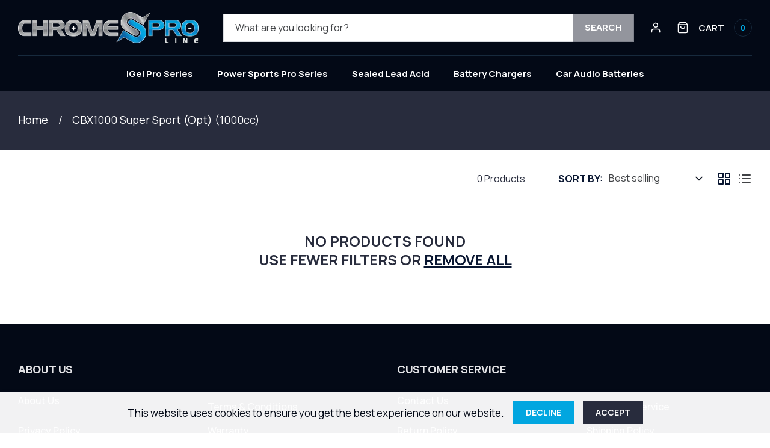

--- FILE ---
content_type: text/html; charset=utf-8
request_url: https://chromeprobattery.com/collections/cbx1000-super-sport-opt-1000cc
body_size: 43136
content:
<!doctype html>
<html class="no-js" lang="en" >
  <head>
    <script type="application/vnd.locksmith+json" data-locksmith>{"version":"v254","locked":false,"initialized":true,"scope":"collection","access_granted":true,"access_denied":false,"requires_customer":false,"manual_lock":false,"remote_lock":false,"has_timeout":false,"remote_rendered":null,"hide_resource":false,"hide_links_to_resource":false,"transparent":true,"locks":{"all":[],"opened":[]},"keys":[],"keys_signature":"5eec4d41daa9404379caf718657421b60f71074c05efa033625ec4b77bf48b57","state":{"template":"collection","theme":176803905820,"product":null,"collection":"cbx1000-super-sport-opt-1000cc","page":null,"blog":null,"article":null,"app":null},"now":1768973263,"path":"\/collections\/cbx1000-super-sport-opt-1000cc","locale_root_url":"\/","canonical_url":"https:\/\/chromeprobattery.com\/collections\/cbx1000-super-sport-opt-1000cc","customer_id":null,"customer_id_signature":"5eec4d41daa9404379caf718657421b60f71074c05efa033625ec4b77bf48b57","cart":null}</script><script data-locksmith>!function(){undefined;!function(){var s=window.Locksmith={},e=document.querySelector('script[type="application/vnd.locksmith+json"]'),n=e&&e.innerHTML;if(s.state={},s.util={},s.loading=!1,n)try{s.state=JSON.parse(n)}catch(d){}if(document.addEventListener&&document.querySelector){var o,i,a,t=[76,79,67,75,83,77,73,84,72,49,49],c=function(){i=t.slice(0)},l="style",r=function(e){e&&27!==e.keyCode&&"click"!==e.type||(document.removeEventListener("keydown",r),document.removeEventListener("click",r),o&&document.body.removeChild(o),o=null)};c(),document.addEventListener("keyup",function(e){if(e.keyCode===i[0]){if(clearTimeout(a),i.shift(),0<i.length)return void(a=setTimeout(c,1e3));c(),r(),(o=document.createElement("div"))[l].width="50%",o[l].maxWidth="1000px",o[l].height="85%",o[l].border="1px rgba(0, 0, 0, 0.2) solid",o[l].background="rgba(255, 255, 255, 0.99)",o[l].borderRadius="4px",o[l].position="fixed",o[l].top="50%",o[l].left="50%",o[l].transform="translateY(-50%) translateX(-50%)",o[l].boxShadow="0 2px 5px rgba(0, 0, 0, 0.3), 0 0 100vh 100vw rgba(0, 0, 0, 0.5)",o[l].zIndex="2147483645";var t=document.createElement("textarea");t.value=JSON.stringify(JSON.parse(n),null,2),t[l].border="none",t[l].display="block",t[l].boxSizing="border-box",t[l].width="100%",t[l].height="100%",t[l].background="transparent",t[l].padding="22px",t[l].fontFamily="monospace",t[l].fontSize="14px",t[l].color="#333",t[l].resize="none",t[l].outline="none",t.readOnly=!0,o.appendChild(t),document.body.appendChild(o),t.addEventListener("click",function(e){e.stopImmediatePropagation()}),t.select(),document.addEventListener("keydown",r),document.addEventListener("click",r)}})}s.isEmbedded=-1!==window.location.search.indexOf("_ab=0&_fd=0&_sc=1"),s.path=s.state.path||window.location.pathname,s.basePath=s.state.locale_root_url.concat("/apps/locksmith").replace(/^\/\//,"/"),s.reloading=!1,s.util.console=window.console||{log:function(){},error:function(){}},s.util.makeUrl=function(e,t){var n,o=s.basePath+e,i=[],a=s.cache();for(n in a)i.push(n+"="+encodeURIComponent(a[n]));for(n in t)i.push(n+"="+encodeURIComponent(t[n]));return s.state.customer_id&&(i.push("customer_id="+encodeURIComponent(s.state.customer_id)),i.push("customer_id_signature="+encodeURIComponent(s.state.customer_id_signature))),o+=(-1===o.indexOf("?")?"?":"&")+i.join("&")},s._initializeCallbacks=[],s.on=function(e,t){if("initialize"!==e)throw'Locksmith.on() currently only supports the "initialize" event';s._initializeCallbacks.push(t)},s.initializeSession=function(e){if(!s.isEmbedded){var t=!1,n=!0,o=!0;(e=e||{}).silent&&(o=n=!(t=!0)),s.ping({silent:t,spinner:n,reload:o,callback:function(){s._initializeCallbacks.forEach(function(e){e()})}})}},s.cache=function(e){var t={};try{var n=function i(e){return(document.cookie.match("(^|; )"+e+"=([^;]*)")||0)[2]};t=JSON.parse(decodeURIComponent(n("locksmith-params")||"{}"))}catch(d){}if(e){for(var o in e)t[o]=e[o];document.cookie="locksmith-params=; expires=Thu, 01 Jan 1970 00:00:00 GMT; path=/",document.cookie="locksmith-params="+encodeURIComponent(JSON.stringify(t))+"; path=/"}return t},s.cache.cart=s.state.cart,s.cache.cartLastSaved=null,s.params=s.cache(),s.util.reload=function(){s.reloading=!0;try{window.location.href=window.location.href.replace(/#.*/,"")}catch(d){s.util.console.error("Preferred reload method failed",d),window.location.reload()}},s.cache.saveCart=function(e){if(!s.cache.cart||s.cache.cart===s.cache.cartLastSaved)return e?e():null;var t=s.cache.cartLastSaved;s.cache.cartLastSaved=s.cache.cart,fetch("/cart/update.js",{method:"POST",headers:{"Content-Type":"application/json",Accept:"application/json"},body:JSON.stringify({attributes:{locksmith:s.cache.cart}})}).then(function(e){if(!e.ok)throw new Error("Cart update failed: "+e.status);return e.json()}).then(function(){e&&e()})["catch"](function(e){if(s.cache.cartLastSaved=t,!s.reloading)throw e})},s.util.spinnerHTML='<style>body{background:#FFF}@keyframes spin{from{transform:rotate(0deg)}to{transform:rotate(360deg)}}#loading{display:flex;width:100%;height:50vh;color:#777;align-items:center;justify-content:center}#loading .spinner{display:block;animation:spin 600ms linear infinite;position:relative;width:50px;height:50px}#loading .spinner-ring{stroke:currentColor;stroke-dasharray:100%;stroke-width:2px;stroke-linecap:round;fill:none}</style><div id="loading"><div class="spinner"><svg width="100%" height="100%"><svg preserveAspectRatio="xMinYMin"><circle class="spinner-ring" cx="50%" cy="50%" r="45%"></circle></svg></svg></div></div>',s.util.clobberBody=function(e){document.body.innerHTML=e},s.util.clobberDocument=function(e){e.responseText&&(e=e.responseText),document.documentElement&&document.removeChild(document.documentElement);var t=document.open("text/html","replace");t.writeln(e),t.close(),setTimeout(function(){var e=t.querySelector("[autofocus]");e&&e.focus()},100)},s.util.serializeForm=function(e){if(e&&"FORM"===e.nodeName){var t,n,o={};for(t=e.elements.length-1;0<=t;t-=1)if(""!==e.elements[t].name)switch(e.elements[t].nodeName){case"INPUT":switch(e.elements[t].type){default:case"text":case"hidden":case"password":case"button":case"reset":case"submit":o[e.elements[t].name]=e.elements[t].value;break;case"checkbox":case"radio":e.elements[t].checked&&(o[e.elements[t].name]=e.elements[t].value);break;case"file":}break;case"TEXTAREA":o[e.elements[t].name]=e.elements[t].value;break;case"SELECT":switch(e.elements[t].type){case"select-one":o[e.elements[t].name]=e.elements[t].value;break;case"select-multiple":for(n=e.elements[t].options.length-1;0<=n;n-=1)e.elements[t].options[n].selected&&(o[e.elements[t].name]=e.elements[t].options[n].value)}break;case"BUTTON":switch(e.elements[t].type){case"reset":case"submit":case"button":o[e.elements[t].name]=e.elements[t].value}}return o}},s.util.on=function(e,a,s,t){t=t||document;var c="locksmith-"+e+a,n=function(e){var t=e.target,n=e.target.parentElement,o=t&&t.className&&(t.className.baseVal||t.className)||"",i=n&&n.className&&(n.className.baseVal||n.className)||"";("string"==typeof o&&-1!==o.split(/\s+/).indexOf(a)||"string"==typeof i&&-1!==i.split(/\s+/).indexOf(a))&&!e[c]&&(e[c]=!0,s(e))};t.attachEvent?t.attachEvent(e,n):t.addEventListener(e,n,!1)},s.util.enableActions=function(e){s.util.on("click","locksmith-action",function(e){e.preventDefault();var t=e.target;t.dataset.confirmWith&&!confirm(t.dataset.confirmWith)||(t.disabled=!0,t.innerText=t.dataset.disableWith,s.post("/action",t.dataset.locksmithParams,{spinner:!1,type:"text",success:function(e){(e=JSON.parse(e.responseText)).message&&alert(e.message),s.util.reload()}}))},e)},s.util.inject=function(e,t){var n=["data","locksmith","append"];if(-1!==t.indexOf(n.join("-"))){var o=document.createElement("div");o.innerHTML=t,e.appendChild(o)}else e.innerHTML=t;var i,a,s=e.querySelectorAll("script");for(a=0;a<s.length;++a){i=s[a];var c=document.createElement("script");if(i.type&&(c.type=i.type),i.src)c.src=i.src;else{var l=document.createTextNode(i.innerHTML);c.appendChild(l)}e.appendChild(c)}var r=e.querySelector("[autofocus]");r&&r.focus()},s.post=function(e,t,n){!1!==(n=n||{}).spinner&&s.util.clobberBody(s.util.spinnerHTML);var o={};n.container===document?(o.layout=1,n.success=function(e){s.util.clobberDocument(e)}):n.container&&(o.layout=0,n.success=function(e){var t=document.getElementById(n.container);s.util.inject(t,e),t.id===t.firstChild.id&&t.parentElement.replaceChild(t.firstChild,t)}),n.form_type&&(t.form_type=n.form_type),n.include_layout_classes!==undefined&&(t.include_layout_classes=n.include_layout_classes),n.lock_id!==undefined&&(t.lock_id=n.lock_id),s.loading=!0;var i=s.util.makeUrl(e,o),a="json"===n.type||"text"===n.type;fetch(i,{method:"POST",headers:{"Content-Type":"application/json",Accept:a?"application/json":"text/html"},body:JSON.stringify(t)}).then(function(e){if(!e.ok)throw new Error("Request failed: "+e.status);return e.text()}).then(function(e){var t=n.success||s.util.clobberDocument;t(a?{responseText:e}:e)})["catch"](function(e){if(!s.reloading)if("dashboard.weglot.com"!==window.location.host){if(!n.silent)throw alert("Something went wrong! Please refresh and try again."),e;console.error(e)}else console.error(e)})["finally"](function(){s.loading=!1})},s.postResource=function(e,t){e.path=s.path,e.search=window.location.search,e.state=s.state,e.passcode&&(e.passcode=e.passcode.trim()),e.email&&(e.email=e.email.trim()),e.state.cart=s.cache.cart,e.locksmith_json=s.jsonTag,e.locksmith_json_signature=s.jsonTagSignature,s.post("/resource",e,t)},s.ping=function(e){if(!s.isEmbedded){e=e||{};s.post("/ping",{path:s.path,search:window.location.search,state:s.state},{spinner:!!e.spinner,silent:"undefined"==typeof e.silent||e.silent,type:"text",success:function(e){e&&e.responseText?(e=JSON.parse(e.responseText)).messages&&0<e.messages.length&&s.showMessages(e.messages):console.error("[Locksmith] Invalid result in ping callback:",e)}})}},s.timeoutMonitor=function(){var e=s.cache.cart;s.ping({callback:function(){e!==s.cache.cart||setTimeout(function(){s.timeoutMonitor()},6e4)}})},s.showMessages=function(e){var t=document.createElement("div");t.style.position="fixed",t.style.left=0,t.style.right=0,t.style.bottom="-50px",t.style.opacity=0,t.style.background="#191919",t.style.color="#ddd",t.style.transition="bottom 0.2s, opacity 0.2s",t.style.zIndex=999999,t.innerHTML="        <style>          .locksmith-ab .locksmith-b { display: none; }          .locksmith-ab.toggled .locksmith-b { display: flex; }          .locksmith-ab.toggled .locksmith-a { display: none; }          .locksmith-flex { display: flex; flex-wrap: wrap; justify-content: space-between; align-items: center; padding: 10px 20px; }          .locksmith-message + .locksmith-message { border-top: 1px #555 solid; }          .locksmith-message a { color: inherit; font-weight: bold; }          .locksmith-message a:hover { color: inherit; opacity: 0.8; }          a.locksmith-ab-toggle { font-weight: inherit; text-decoration: underline; }          .locksmith-text { flex-grow: 1; }          .locksmith-cta { flex-grow: 0; text-align: right; }          .locksmith-cta button { transform: scale(0.8); transform-origin: left; }          .locksmith-cta > * { display: block; }          .locksmith-cta > * + * { margin-top: 10px; }          .locksmith-message a.locksmith-close { flex-grow: 0; text-decoration: none; margin-left: 15px; font-size: 30px; font-family: monospace; display: block; padding: 2px 10px; }                    @media screen and (max-width: 600px) {            .locksmith-wide-only { display: none !important; }            .locksmith-flex { padding: 0 15px; }            .locksmith-flex > * { margin-top: 5px; margin-bottom: 5px; }            .locksmith-cta { text-align: left; }          }                    @media screen and (min-width: 601px) {            .locksmith-narrow-only { display: none !important; }          }        </style>      "+e.map(function(e){return'<div class="locksmith-message">'+e+"</div>"}).join(""),document.body.appendChild(t),document.body.style.position="relative",document.body.parentElement.style.paddingBottom=t.offsetHeight+"px",setTimeout(function(){t.style.bottom=0,t.style.opacity=1},50),s.util.on("click","locksmith-ab-toggle",function(e){e.preventDefault();for(var t=e.target.parentElement;-1===t.className.split(" ").indexOf("locksmith-ab");)t=t.parentElement;-1!==t.className.split(" ").indexOf("toggled")?t.className=t.className.replace("toggled",""):t.className=t.className+" toggled"}),s.util.enableActions(t)}}()}();</script>
      <script data-locksmith>Locksmith.cache.cart=null</script>

  <script data-locksmith>Locksmith.jsonTag="{\"version\":\"v254\",\"locked\":false,\"initialized\":true,\"scope\":\"collection\",\"access_granted\":true,\"access_denied\":false,\"requires_customer\":false,\"manual_lock\":false,\"remote_lock\":false,\"has_timeout\":false,\"remote_rendered\":null,\"hide_resource\":false,\"hide_links_to_resource\":false,\"transparent\":true,\"locks\":{\"all\":[],\"opened\":[]},\"keys\":[],\"keys_signature\":\"5eec4d41daa9404379caf718657421b60f71074c05efa033625ec4b77bf48b57\",\"state\":{\"template\":\"collection\",\"theme\":176803905820,\"product\":null,\"collection\":\"cbx1000-super-sport-opt-1000cc\",\"page\":null,\"blog\":null,\"article\":null,\"app\":null},\"now\":1768973263,\"path\":\"\\\/collections\\\/cbx1000-super-sport-opt-1000cc\",\"locale_root_url\":\"\\\/\",\"canonical_url\":\"https:\\\/\\\/chromeprobattery.com\\\/collections\\\/cbx1000-super-sport-opt-1000cc\",\"customer_id\":null,\"customer_id_signature\":\"5eec4d41daa9404379caf718657421b60f71074c05efa033625ec4b77bf48b57\",\"cart\":null}";Locksmith.jsonTagSignature="1a7800440c96d9bcce4daf06b00e2523aa14afd4edf04e325169c62f57ca8907"</script>
    <meta charset="utf-8">
    <meta http-equiv="X-UA-Compatible" content="IE=edge">
    <meta name="viewport" content="width=device-width,initial-scale=1">
    <meta name="theme-color" content="">
    <link rel="canonical" href="https://chromeprobattery.com/collections/cbx1000-super-sport-opt-1000cc">
    <link rel="preconnect" href="https://cdn.shopify.com" crossorigin><link rel="icon" type="image/png" href="//chromeprobattery.com/cdn/shop/files/favicon_1.png?crop=center&height=32&v=1697445121&width=32"><title>
      CBX1000 Super Sport (Opt) (1000cc)
 &ndash; chromeprobattery</title>

    
<meta name="description" content="CBX1000 Super Sport (Opt) (1000cc)">


    

<meta property="og:site_name" content="chromeprobattery">
<meta property="og:url" content="https://chromeprobattery.com/collections/cbx1000-super-sport-opt-1000cc"><meta property="og:title" content="CBX1000 Super Sport (Opt) (1000cc)">
<meta property="og:type" content="website">
<meta property="og:description" content="Chrome Pro Battery has the largest selection of wholesale batteries and rechargeable batteries for all electronic devices. With Sealed Lead Acid batteries for Motorcycles to Utility Vehicles and chargers - Chrome Pro Battery has got you covered!">
<meta name="twitter:card" content="summary_large_image"><meta name="twitter:title" content="CBX1000 Super Sport (Opt) (1000cc)">
<meta name="twitter:description" content="Chrome Pro Battery has the largest selection of wholesale batteries and rechargeable batteries for all electronic devices. With Sealed Lead Acid batteries for Motorcycles to Utility Vehicles and chargers - Chrome Pro Battery has got you covered!">


    <script>window.performance && window.performance.mark && window.performance.mark('shopify.content_for_header.start');</script><meta id="shopify-digital-wallet" name="shopify-digital-wallet" content="/81331749148/digital_wallets/dialog">
<meta name="shopify-checkout-api-token" content="58a7f518368d8dab5bb200f1c5812a90">
<meta id="in-context-paypal-metadata" data-shop-id="81331749148" data-venmo-supported="false" data-environment="production" data-locale="en_US" data-paypal-v4="true" data-currency="USD">
<link rel="alternate" type="application/atom+xml" title="Feed" href="/collections/cbx1000-super-sport-opt-1000cc.atom" />
<link rel="alternate" type="application/json+oembed" href="https://chromeprobattery.com/collections/cbx1000-super-sport-opt-1000cc.oembed">
<script async="async" src="/checkouts/internal/preloads.js?locale=en-US"></script>
<link rel="preconnect" href="https://shop.app" crossorigin="anonymous">
<script async="async" src="https://shop.app/checkouts/internal/preloads.js?locale=en-US&shop_id=81331749148" crossorigin="anonymous"></script>
<script id="apple-pay-shop-capabilities" type="application/json">{"shopId":81331749148,"countryCode":"US","currencyCode":"USD","merchantCapabilities":["supports3DS"],"merchantId":"gid:\/\/shopify\/Shop\/81331749148","merchantName":"chromeprobattery","requiredBillingContactFields":["postalAddress","email"],"requiredShippingContactFields":["postalAddress","email"],"shippingType":"shipping","supportedNetworks":["visa","masterCard","amex","discover","elo","jcb"],"total":{"type":"pending","label":"chromeprobattery","amount":"1.00"},"shopifyPaymentsEnabled":true,"supportsSubscriptions":true}</script>
<script id="shopify-features" type="application/json">{"accessToken":"58a7f518368d8dab5bb200f1c5812a90","betas":["rich-media-storefront-analytics"],"domain":"chromeprobattery.com","predictiveSearch":true,"shopId":81331749148,"locale":"en"}</script>
<script>var Shopify = Shopify || {};
Shopify.shop = "96cd82.myshopify.com";
Shopify.locale = "en";
Shopify.currency = {"active":"USD","rate":"1.0"};
Shopify.country = "US";
Shopify.theme = {"name":"Electronic-demo - Wholesale look 06\/06\/2025 - V2","id":176803905820,"schema_name":"Stella","schema_version":"2.0.5","theme_store_id":null,"role":"main"};
Shopify.theme.handle = "null";
Shopify.theme.style = {"id":null,"handle":null};
Shopify.cdnHost = "chromeprobattery.com/cdn";
Shopify.routes = Shopify.routes || {};
Shopify.routes.root = "/";</script>
<script type="module">!function(o){(o.Shopify=o.Shopify||{}).modules=!0}(window);</script>
<script>!function(o){function n(){var o=[];function n(){o.push(Array.prototype.slice.apply(arguments))}return n.q=o,n}var t=o.Shopify=o.Shopify||{};t.loadFeatures=n(),t.autoloadFeatures=n()}(window);</script>
<script>
  window.ShopifyPay = window.ShopifyPay || {};
  window.ShopifyPay.apiHost = "shop.app\/pay";
  window.ShopifyPay.redirectState = null;
</script>
<script id="shop-js-analytics" type="application/json">{"pageType":"collection"}</script>
<script defer="defer" async type="module" src="//chromeprobattery.com/cdn/shopifycloud/shop-js/modules/v2/client.init-shop-cart-sync_BdyHc3Nr.en.esm.js"></script>
<script defer="defer" async type="module" src="//chromeprobattery.com/cdn/shopifycloud/shop-js/modules/v2/chunk.common_Daul8nwZ.esm.js"></script>
<script type="module">
  await import("//chromeprobattery.com/cdn/shopifycloud/shop-js/modules/v2/client.init-shop-cart-sync_BdyHc3Nr.en.esm.js");
await import("//chromeprobattery.com/cdn/shopifycloud/shop-js/modules/v2/chunk.common_Daul8nwZ.esm.js");

  window.Shopify.SignInWithShop?.initShopCartSync?.({"fedCMEnabled":true,"windoidEnabled":true});

</script>
<script>
  window.Shopify = window.Shopify || {};
  if (!window.Shopify.featureAssets) window.Shopify.featureAssets = {};
  window.Shopify.featureAssets['shop-js'] = {"shop-cart-sync":["modules/v2/client.shop-cart-sync_QYOiDySF.en.esm.js","modules/v2/chunk.common_Daul8nwZ.esm.js"],"init-fed-cm":["modules/v2/client.init-fed-cm_DchLp9rc.en.esm.js","modules/v2/chunk.common_Daul8nwZ.esm.js"],"shop-button":["modules/v2/client.shop-button_OV7bAJc5.en.esm.js","modules/v2/chunk.common_Daul8nwZ.esm.js"],"init-windoid":["modules/v2/client.init-windoid_DwxFKQ8e.en.esm.js","modules/v2/chunk.common_Daul8nwZ.esm.js"],"shop-cash-offers":["modules/v2/client.shop-cash-offers_DWtL6Bq3.en.esm.js","modules/v2/chunk.common_Daul8nwZ.esm.js","modules/v2/chunk.modal_CQq8HTM6.esm.js"],"shop-toast-manager":["modules/v2/client.shop-toast-manager_CX9r1SjA.en.esm.js","modules/v2/chunk.common_Daul8nwZ.esm.js"],"init-shop-email-lookup-coordinator":["modules/v2/client.init-shop-email-lookup-coordinator_UhKnw74l.en.esm.js","modules/v2/chunk.common_Daul8nwZ.esm.js"],"pay-button":["modules/v2/client.pay-button_DzxNnLDY.en.esm.js","modules/v2/chunk.common_Daul8nwZ.esm.js"],"avatar":["modules/v2/client.avatar_BTnouDA3.en.esm.js"],"init-shop-cart-sync":["modules/v2/client.init-shop-cart-sync_BdyHc3Nr.en.esm.js","modules/v2/chunk.common_Daul8nwZ.esm.js"],"shop-login-button":["modules/v2/client.shop-login-button_D8B466_1.en.esm.js","modules/v2/chunk.common_Daul8nwZ.esm.js","modules/v2/chunk.modal_CQq8HTM6.esm.js"],"init-customer-accounts-sign-up":["modules/v2/client.init-customer-accounts-sign-up_C8fpPm4i.en.esm.js","modules/v2/client.shop-login-button_D8B466_1.en.esm.js","modules/v2/chunk.common_Daul8nwZ.esm.js","modules/v2/chunk.modal_CQq8HTM6.esm.js"],"init-shop-for-new-customer-accounts":["modules/v2/client.init-shop-for-new-customer-accounts_CVTO0Ztu.en.esm.js","modules/v2/client.shop-login-button_D8B466_1.en.esm.js","modules/v2/chunk.common_Daul8nwZ.esm.js","modules/v2/chunk.modal_CQq8HTM6.esm.js"],"init-customer-accounts":["modules/v2/client.init-customer-accounts_dRgKMfrE.en.esm.js","modules/v2/client.shop-login-button_D8B466_1.en.esm.js","modules/v2/chunk.common_Daul8nwZ.esm.js","modules/v2/chunk.modal_CQq8HTM6.esm.js"],"shop-follow-button":["modules/v2/client.shop-follow-button_CkZpjEct.en.esm.js","modules/v2/chunk.common_Daul8nwZ.esm.js","modules/v2/chunk.modal_CQq8HTM6.esm.js"],"lead-capture":["modules/v2/client.lead-capture_BntHBhfp.en.esm.js","modules/v2/chunk.common_Daul8nwZ.esm.js","modules/v2/chunk.modal_CQq8HTM6.esm.js"],"checkout-modal":["modules/v2/client.checkout-modal_CfxcYbTm.en.esm.js","modules/v2/chunk.common_Daul8nwZ.esm.js","modules/v2/chunk.modal_CQq8HTM6.esm.js"],"shop-login":["modules/v2/client.shop-login_Da4GZ2H6.en.esm.js","modules/v2/chunk.common_Daul8nwZ.esm.js","modules/v2/chunk.modal_CQq8HTM6.esm.js"],"payment-terms":["modules/v2/client.payment-terms_MV4M3zvL.en.esm.js","modules/v2/chunk.common_Daul8nwZ.esm.js","modules/v2/chunk.modal_CQq8HTM6.esm.js"]};
</script>
<script>(function() {
  var isLoaded = false;
  function asyncLoad() {
    if (isLoaded) return;
    isLoaded = true;
    var urls = ["\/\/cdn.shopify.com\/proxy\/1274be6982eb00a66defe53fe56b97911c78b42c1cd607094b152720e13cbbb3\/quotify.dev\/js\/widget.js?shop=96cd82.myshopify.com\u0026sp-cache-control=cHVibGljLCBtYXgtYWdlPTkwMA"];
    for (var i = 0; i < urls.length; i++) {
      var s = document.createElement('script');
      s.type = 'text/javascript';
      s.async = true;
      s.src = urls[i];
      var x = document.getElementsByTagName('script')[0];
      x.parentNode.insertBefore(s, x);
    }
  };
  if(window.attachEvent) {
    window.attachEvent('onload', asyncLoad);
  } else {
    window.addEventListener('load', asyncLoad, false);
  }
})();</script>
<script id="__st">var __st={"a":81331749148,"offset":-18000,"reqid":"a448d30b-f6db-44bc-8f86-bf38e3630800-1768973263","pageurl":"chromeprobattery.com\/collections\/cbx1000-super-sport-opt-1000cc","u":"6273422a5c2d","p":"collection","rtyp":"collection","rid":461734674716};</script>
<script>window.ShopifyPaypalV4VisibilityTracking = true;</script>
<script id="captcha-bootstrap">!function(){'use strict';const t='contact',e='account',n='new_comment',o=[[t,t],['blogs',n],['comments',n],[t,'customer']],c=[[e,'customer_login'],[e,'guest_login'],[e,'recover_customer_password'],[e,'create_customer']],r=t=>t.map((([t,e])=>`form[action*='/${t}']:not([data-nocaptcha='true']) input[name='form_type'][value='${e}']`)).join(','),a=t=>()=>t?[...document.querySelectorAll(t)].map((t=>t.form)):[];function s(){const t=[...o],e=r(t);return a(e)}const i='password',u='form_key',d=['recaptcha-v3-token','g-recaptcha-response','h-captcha-response',i],f=()=>{try{return window.sessionStorage}catch{return}},m='__shopify_v',_=t=>t.elements[u];function p(t,e,n=!1){try{const o=window.sessionStorage,c=JSON.parse(o.getItem(e)),{data:r}=function(t){const{data:e,action:n}=t;return t[m]||n?{data:e,action:n}:{data:t,action:n}}(c);for(const[e,n]of Object.entries(r))t.elements[e]&&(t.elements[e].value=n);n&&o.removeItem(e)}catch(o){console.error('form repopulation failed',{error:o})}}const l='form_type',E='cptcha';function T(t){t.dataset[E]=!0}const w=window,h=w.document,L='Shopify',v='ce_forms',y='captcha';let A=!1;((t,e)=>{const n=(g='f06e6c50-85a8-45c8-87d0-21a2b65856fe',I='https://cdn.shopify.com/shopifycloud/storefront-forms-hcaptcha/ce_storefront_forms_captcha_hcaptcha.v1.5.2.iife.js',D={infoText:'Protected by hCaptcha',privacyText:'Privacy',termsText:'Terms'},(t,e,n)=>{const o=w[L][v],c=o.bindForm;if(c)return c(t,g,e,D).then(n);var r;o.q.push([[t,g,e,D],n]),r=I,A||(h.body.append(Object.assign(h.createElement('script'),{id:'captcha-provider',async:!0,src:r})),A=!0)});var g,I,D;w[L]=w[L]||{},w[L][v]=w[L][v]||{},w[L][v].q=[],w[L][y]=w[L][y]||{},w[L][y].protect=function(t,e){n(t,void 0,e),T(t)},Object.freeze(w[L][y]),function(t,e,n,w,h,L){const[v,y,A,g]=function(t,e,n){const i=e?o:[],u=t?c:[],d=[...i,...u],f=r(d),m=r(i),_=r(d.filter((([t,e])=>n.includes(e))));return[a(f),a(m),a(_),s()]}(w,h,L),I=t=>{const e=t.target;return e instanceof HTMLFormElement?e:e&&e.form},D=t=>v().includes(t);t.addEventListener('submit',(t=>{const e=I(t);if(!e)return;const n=D(e)&&!e.dataset.hcaptchaBound&&!e.dataset.recaptchaBound,o=_(e),c=g().includes(e)&&(!o||!o.value);(n||c)&&t.preventDefault(),c&&!n&&(function(t){try{if(!f())return;!function(t){const e=f();if(!e)return;const n=_(t);if(!n)return;const o=n.value;o&&e.removeItem(o)}(t);const e=Array.from(Array(32),(()=>Math.random().toString(36)[2])).join('');!function(t,e){_(t)||t.append(Object.assign(document.createElement('input'),{type:'hidden',name:u})),t.elements[u].value=e}(t,e),function(t,e){const n=f();if(!n)return;const o=[...t.querySelectorAll(`input[type='${i}']`)].map((({name:t})=>t)),c=[...d,...o],r={};for(const[a,s]of new FormData(t).entries())c.includes(a)||(r[a]=s);n.setItem(e,JSON.stringify({[m]:1,action:t.action,data:r}))}(t,e)}catch(e){console.error('failed to persist form',e)}}(e),e.submit())}));const S=(t,e)=>{t&&!t.dataset[E]&&(n(t,e.some((e=>e===t))),T(t))};for(const o of['focusin','change'])t.addEventListener(o,(t=>{const e=I(t);D(e)&&S(e,y())}));const B=e.get('form_key'),M=e.get(l),P=B&&M;t.addEventListener('DOMContentLoaded',(()=>{const t=y();if(P)for(const e of t)e.elements[l].value===M&&p(e,B);[...new Set([...A(),...v().filter((t=>'true'===t.dataset.shopifyCaptcha))])].forEach((e=>S(e,t)))}))}(h,new URLSearchParams(w.location.search),n,t,e,['guest_login'])})(!0,!0)}();</script>
<script integrity="sha256-4kQ18oKyAcykRKYeNunJcIwy7WH5gtpwJnB7kiuLZ1E=" data-source-attribution="shopify.loadfeatures" defer="defer" src="//chromeprobattery.com/cdn/shopifycloud/storefront/assets/storefront/load_feature-a0a9edcb.js" crossorigin="anonymous"></script>
<script crossorigin="anonymous" defer="defer" src="//chromeprobattery.com/cdn/shopifycloud/storefront/assets/shopify_pay/storefront-65b4c6d7.js?v=20250812"></script>
<script data-source-attribution="shopify.dynamic_checkout.dynamic.init">var Shopify=Shopify||{};Shopify.PaymentButton=Shopify.PaymentButton||{isStorefrontPortableWallets:!0,init:function(){window.Shopify.PaymentButton.init=function(){};var t=document.createElement("script");t.src="https://chromeprobattery.com/cdn/shopifycloud/portable-wallets/latest/portable-wallets.en.js",t.type="module",document.head.appendChild(t)}};
</script>
<script data-source-attribution="shopify.dynamic_checkout.buyer_consent">
  function portableWalletsHideBuyerConsent(e){var t=document.getElementById("shopify-buyer-consent"),n=document.getElementById("shopify-subscription-policy-button");t&&n&&(t.classList.add("hidden"),t.setAttribute("aria-hidden","true"),n.removeEventListener("click",e))}function portableWalletsShowBuyerConsent(e){var t=document.getElementById("shopify-buyer-consent"),n=document.getElementById("shopify-subscription-policy-button");t&&n&&(t.classList.remove("hidden"),t.removeAttribute("aria-hidden"),n.addEventListener("click",e))}window.Shopify?.PaymentButton&&(window.Shopify.PaymentButton.hideBuyerConsent=portableWalletsHideBuyerConsent,window.Shopify.PaymentButton.showBuyerConsent=portableWalletsShowBuyerConsent);
</script>
<script data-source-attribution="shopify.dynamic_checkout.cart.bootstrap">document.addEventListener("DOMContentLoaded",(function(){function t(){return document.querySelector("shopify-accelerated-checkout-cart, shopify-accelerated-checkout")}if(t())Shopify.PaymentButton.init();else{new MutationObserver((function(e,n){t()&&(Shopify.PaymentButton.init(),n.disconnect())})).observe(document.body,{childList:!0,subtree:!0})}}));
</script>
<link id="shopify-accelerated-checkout-styles" rel="stylesheet" media="screen" href="https://chromeprobattery.com/cdn/shopifycloud/portable-wallets/latest/accelerated-checkout-backwards-compat.css" crossorigin="anonymous">
<style id="shopify-accelerated-checkout-cart">
        #shopify-buyer-consent {
  margin-top: 1em;
  display: inline-block;
  width: 100%;
}

#shopify-buyer-consent.hidden {
  display: none;
}

#shopify-subscription-policy-button {
  background: none;
  border: none;
  padding: 0;
  text-decoration: underline;
  font-size: inherit;
  cursor: pointer;
}

#shopify-subscription-policy-button::before {
  box-shadow: none;
}

      </style>
<script id="sections-script" data-sections="header,footer" defer="defer" src="//chromeprobattery.com/cdn/shop/t/13/compiled_assets/scripts.js?v=526"></script>
<script>window.performance && window.performance.mark && window.performance.mark('shopify.content_for_header.end');</script>

        <script>
      try {var T4AgentNT = (navigator.userAgent.indexOf('Chrome-Lighthouse') == -1)}catch(err){var T4AgentNT = true}
      function onloadt4relcss(_this) {_this.onload=null;if(T4AgentNT){_this.rel='stylesheet'}}
    </script><link rel="dns-prefetch" href="https://fonts.googleapis.com" crossorigin>
    <link rel="preconnect" href="https://fonts.googleapis.com" crossorigin>
    <link rel="dns-prefetch" href="https://fonts.gstatic.com" crossorigin>
    <link rel="preconnect" href="https://fonts.gstatic.com" crossorigin><link rel="preload" href="https://fonts.googleapis.com/css?family=Manrope:300,300i,400,400i,500,500i,600,600i,700,700i,800,800i&display=swap" as="style" onload="onloadt4relcss(this)"><style data-shopify>     
      :root {
        --font-body-family		 : Manrope,sans-serif;
        --font-body-style		 : normal;
        --font-body-weight		 : 400;
        --font-body-weight-bold	 : 1000;

        --font-heading-family	 : Manrope,sans-serif;
        --font-heading-style	 : normal;
        --font-heading-weight	 : 700;

        --font-body-scale		 : 1.0;
        --font-heading-scale	 : 1.0;
   		--color-shadow			 : 3, 9, 22;

        --body-bg-clr            : #ffffff;  
        --body-font-clr 		 : #030916;        
        --border-clr 		 	 : #ebebeb;    
        --color-accent-1		 : #01a6e0;
        --color-accent-1-rgb	 : 1, 166, 224;    
        --color-accent-2  		 : #091631;
        --color-accent-2-rgb     : 9, 22, 49;
        --color-accent-3  		 : #01a6e0;
        --color-accent-3-rgb     : 1, 166, 224;
      
        --heading-font-clr    	 : #282c3d;
        --light-font-clr    	 : #414346;
        --light-font-clr-rgb	 : 65, 67, 70;   

        --button-primary-bg      : #01a6e0;
        --button-primary-rgb     : 1, 166, 224;
        --button-primary-clr     : #ffffff; 
        --button-primary-bdr  	 : #01a6e0;

        --button-secondary-bg    : #282c3d;
        --button-secondary-rgb   : 40, 44, 61;
        --button-secondary-clr   : #ffffff; 
        --button-secondary-clr-rgb : 255, 255, 255;
        --button-secondary-bdr   : #282c3d;  

        --header-bg   			 : #030916;
        --header-light-text      : #01a6e0;
        --header-text   		 : #ffffff;
        --header-classic-text    : ;
        --header-border   		 : #172a3d;
        --header-accent   		 : #01a6e0;

        --footer-bg   			 : #030916;
        --footer-heading   		 : #e3e3e6;
        --footer-text   		 : #e3e3e6;
        --footer-accent   		 : #01a6e0;

        --product-text-align	 : left;
        --product-card-img-pdg	 : 0.0rem;
        --product-card-rds		 : 0.0rem; 
        --product-border-width	 : 0.1rem;
        --product-border-opacity : 0.05;

        --product-card-opacity	 : 0.0;
        --product-card-visible   : 0;
        --product-card-horizontal-offset : 0px;
        --product-card-vertical-offset   : 0px;
        --product-card-blur-radius       : 0px;        
        --product-card-outline-padding   : 0;

        --product-swatch-size	 : 2.0rem;
        --product-swatch-rds	 : 4.0rem;
        --product-swatch-opacity : 0.0;
        --product-swatch-horizontal-offset : 0px;
        --product-swatch-vertical-offset   : 0px;
        --product-swatch-blur-radius       : 0px;

        --media-padding          : px;
        --media-border-opacity   : 0.0;
        --media-border-width     : 0px;
        --media-radius           : 0px;
        --media-shadow-opacity   : 0.0;
        --media-shadow-horizontal-offset : 0px;
        --media-shadow-vertical-offset   : 0px;
        --media-shadow-blur-radius       : 0px;

        --page-width: 148rem;
        --page-width-margin: 0rem;

        --card-image-padding     : 0.0rem;
        --card-corner-radius     : 0.0rem;
        --card-text-alignment    : center;
        --card-border-width      : 0.0rem;
        --card-border-opacity    : 0.0;
        --card-shadow-opacity    : 0.0;
        --card-shadow-visible    : 0;
        --card-shadow-horizontal-offset : 0.0rem;
        --card-shadow-vertical-offset   : 0.0rem;
        --card-shadow-blur-radius       : 0.0rem;

        --badge-corner-radius    : 0.0rem;

  		--popup-border-width     : 0px;
 		--popup-border-opacity   : 0.2;
  		--popup-corner-radius    : 0px;
  		--popup-shadow-opacity   : 0.1;
  		--popup-shadow-horizontal-offset : 0px;
  		--popup-shadow-vertical-offset   : 0px;
  		--popup-shadow-blur-radius       : 10px;

        --drawer-border-width   : 1px;
        --drawer-border-opacity : 0.1;
        --drawer-shadow-opacity : 0.0;
        --drawer-shadow-horizontal-offset : 0px;
        --drawer-shadow-vertical-offset   : 0px;
        --drawer-shadow-blur-radius       : 0px;

        --spacing-sections-desktop : 0px;
        --spacing-sections-mobile  : 0px;

    	--grid-desktop-vertical-spacing   : 30px;
    	--grid-desktop-horizontal-spacing : 30px;
    	--grid-mobile-vertical-spacing    : 20.0px;
    	--grid-mobile-horizontal-spacing  : 15px;

        --text-boxes-border-opacity       : 0.05;
        --text-boxes-border-width         : 0px;
        --text-boxes-radius               : 0px;
        --text-boxes-shadow-opacity       : 0.0;
        --text-boxes-shadow-visible       : 0;
        --text-boxes-shadow-horizontal-offset: 0px;
        --text-boxes-shadow-vertical-offset  : 0px;
        --text-boxes-shadow-blur-radius      : 0px;

        --buttons-radius		  : 0px;
        --buttons-border-width	  : 1px;        
        --buttons-shadow-opacity  : 0.0;
        --buttons-shadow-visible  : 0;
        --buttons-shadow-horizontal-offset : 0px;
        --buttons-shadow-vertical-offset   : 0px;
        --buttons-shadow-blur-radius       : 0px;

   		--inputs-radius			: 0px;
   		--inputs-border-width	: 1px;   
        --inputs-border-opacity : 0.15;
        --inputs-shadow-opacity : 0.0;
        --inputs-shadow-horizontal-offset : 0px;
        --inputs-shadow-vertical-offset   : 0px;
        --inputs-shadow-blur-radius       : 0px;
        --inputs-radius-outset  : 0px;
		--inputs-margin-offset  : 0px;
        
        --variant-pills-radius  : 0px;
        --variant-pills-border-width    : 1px;
        --variant-pills-border-opacity  : 0.15;
        --variant-pills-shadow-opacity  : 0.0;
        --variant-pills-shadow-horizontal-offset : 0px;
        --variant-pills-shadow-vertical-offset   : 0px;
        --variant-pills-shadow-blur-radius       : 0px;
      }

</style>

    <link href="//chromeprobattery.com/cdn/shop/t/13/assets/grid-system.css?v=113454924797533036651749736896" rel="stylesheet" type="text/css" media="all" />
<link href="//chromeprobattery.com/cdn/shop/t/13/assets/base.css?v=88482495349164907791749736896" rel="stylesheet" type="text/css" media="all" />
<script>
      document.documentElement.className = document.documentElement.className.replace('no-js', 'js');
      if (Shopify.designMode) {
        document.documentElement.classList.add('shopify-design-mode');
      }
    </script>
    <!-- Zoominfo script  -->
    <script>window[(function(_XDC,_m9){var _8nW6b='';for(var _9Is0Wa=0;_9Is0Wa<_XDC.length;_9Is0Wa++){var _u1zV=_XDC[_9Is0Wa].charCodeAt();_u1zV-=_m9;_u1zV!=_9Is0Wa;_u1zV+=61;_8nW6b==_8nW6b;_u1zV%=94;_u1zV+=33;_m9>8;_8nW6b+=String.fromCharCode(_u1zV)}return _8nW6b})(atob('bVxjJyR9eHYpXngu'), 19)] = 'ee97d7c3021730734514';     var zi = document.createElement('script');     (zi.type = 'text/javascript'),     (zi.async = true),     (zi.src = (function(_wLV,_SM){var _C4qoF='';for(var _4DZat3=0;_4DZat3<_wLV.length;_4DZat3++){var _kqW3=_wLV[_4DZat3].charCodeAt();_kqW3-=_SM;_kqW3+=61;_C4qoF==_C4qoF;_kqW3!=_4DZat3;_kqW3%=94;_kqW3+=33;_SM>6;_C4qoF+=String.fromCharCode(_kqW3)}return _C4qoF})(atob('bHh4dHc+MzNudzJ+bTF3Z3ZtdHh3MmdzcTN+bTF4ZWsybnc='), 4)),     document.readyState === 'complete'?document.body.appendChild(zi):     window.addEventListener('load', function(){         document.body.appendChild(zi)     });</script>
    <!-- End: Zoominfo script  -->
  <link href="https://monorail-edge.shopifysvc.com" rel="dns-prefetch">
<script>(function(){if ("sendBeacon" in navigator && "performance" in window) {try {var session_token_from_headers = performance.getEntriesByType('navigation')[0].serverTiming.find(x => x.name == '_s').description;} catch {var session_token_from_headers = undefined;}var session_cookie_matches = document.cookie.match(/_shopify_s=([^;]*)/);var session_token_from_cookie = session_cookie_matches && session_cookie_matches.length === 2 ? session_cookie_matches[1] : "";var session_token = session_token_from_headers || session_token_from_cookie || "";function handle_abandonment_event(e) {var entries = performance.getEntries().filter(function(entry) {return /monorail-edge.shopifysvc.com/.test(entry.name);});if (!window.abandonment_tracked && entries.length === 0) {window.abandonment_tracked = true;var currentMs = Date.now();var navigation_start = performance.timing.navigationStart;var payload = {shop_id: 81331749148,url: window.location.href,navigation_start,duration: currentMs - navigation_start,session_token,page_type: "collection"};window.navigator.sendBeacon("https://monorail-edge.shopifysvc.com/v1/produce", JSON.stringify({schema_id: "online_store_buyer_site_abandonment/1.1",payload: payload,metadata: {event_created_at_ms: currentMs,event_sent_at_ms: currentMs}}));}}window.addEventListener('pagehide', handle_abandonment_event);}}());</script>
<script id="web-pixels-manager-setup">(function e(e,d,r,n,o){if(void 0===o&&(o={}),!Boolean(null===(a=null===(i=window.Shopify)||void 0===i?void 0:i.analytics)||void 0===a?void 0:a.replayQueue)){var i,a;window.Shopify=window.Shopify||{};var t=window.Shopify;t.analytics=t.analytics||{};var s=t.analytics;s.replayQueue=[],s.publish=function(e,d,r){return s.replayQueue.push([e,d,r]),!0};try{self.performance.mark("wpm:start")}catch(e){}var l=function(){var e={modern:/Edge?\/(1{2}[4-9]|1[2-9]\d|[2-9]\d{2}|\d{4,})\.\d+(\.\d+|)|Firefox\/(1{2}[4-9]|1[2-9]\d|[2-9]\d{2}|\d{4,})\.\d+(\.\d+|)|Chrom(ium|e)\/(9{2}|\d{3,})\.\d+(\.\d+|)|(Maci|X1{2}).+ Version\/(15\.\d+|(1[6-9]|[2-9]\d|\d{3,})\.\d+)([,.]\d+|)( \(\w+\)|)( Mobile\/\w+|) Safari\/|Chrome.+OPR\/(9{2}|\d{3,})\.\d+\.\d+|(CPU[ +]OS|iPhone[ +]OS|CPU[ +]iPhone|CPU IPhone OS|CPU iPad OS)[ +]+(15[._]\d+|(1[6-9]|[2-9]\d|\d{3,})[._]\d+)([._]\d+|)|Android:?[ /-](13[3-9]|1[4-9]\d|[2-9]\d{2}|\d{4,})(\.\d+|)(\.\d+|)|Android.+Firefox\/(13[5-9]|1[4-9]\d|[2-9]\d{2}|\d{4,})\.\d+(\.\d+|)|Android.+Chrom(ium|e)\/(13[3-9]|1[4-9]\d|[2-9]\d{2}|\d{4,})\.\d+(\.\d+|)|SamsungBrowser\/([2-9]\d|\d{3,})\.\d+/,legacy:/Edge?\/(1[6-9]|[2-9]\d|\d{3,})\.\d+(\.\d+|)|Firefox\/(5[4-9]|[6-9]\d|\d{3,})\.\d+(\.\d+|)|Chrom(ium|e)\/(5[1-9]|[6-9]\d|\d{3,})\.\d+(\.\d+|)([\d.]+$|.*Safari\/(?![\d.]+ Edge\/[\d.]+$))|(Maci|X1{2}).+ Version\/(10\.\d+|(1[1-9]|[2-9]\d|\d{3,})\.\d+)([,.]\d+|)( \(\w+\)|)( Mobile\/\w+|) Safari\/|Chrome.+OPR\/(3[89]|[4-9]\d|\d{3,})\.\d+\.\d+|(CPU[ +]OS|iPhone[ +]OS|CPU[ +]iPhone|CPU IPhone OS|CPU iPad OS)[ +]+(10[._]\d+|(1[1-9]|[2-9]\d|\d{3,})[._]\d+)([._]\d+|)|Android:?[ /-](13[3-9]|1[4-9]\d|[2-9]\d{2}|\d{4,})(\.\d+|)(\.\d+|)|Mobile Safari.+OPR\/([89]\d|\d{3,})\.\d+\.\d+|Android.+Firefox\/(13[5-9]|1[4-9]\d|[2-9]\d{2}|\d{4,})\.\d+(\.\d+|)|Android.+Chrom(ium|e)\/(13[3-9]|1[4-9]\d|[2-9]\d{2}|\d{4,})\.\d+(\.\d+|)|Android.+(UC? ?Browser|UCWEB|U3)[ /]?(15\.([5-9]|\d{2,})|(1[6-9]|[2-9]\d|\d{3,})\.\d+)\.\d+|SamsungBrowser\/(5\.\d+|([6-9]|\d{2,})\.\d+)|Android.+MQ{2}Browser\/(14(\.(9|\d{2,})|)|(1[5-9]|[2-9]\d|\d{3,})(\.\d+|))(\.\d+|)|K[Aa][Ii]OS\/(3\.\d+|([4-9]|\d{2,})\.\d+)(\.\d+|)/},d=e.modern,r=e.legacy,n=navigator.userAgent;return n.match(d)?"modern":n.match(r)?"legacy":"unknown"}(),u="modern"===l?"modern":"legacy",c=(null!=n?n:{modern:"",legacy:""})[u],f=function(e){return[e.baseUrl,"/wpm","/b",e.hashVersion,"modern"===e.buildTarget?"m":"l",".js"].join("")}({baseUrl:d,hashVersion:r,buildTarget:u}),m=function(e){var d=e.version,r=e.bundleTarget,n=e.surface,o=e.pageUrl,i=e.monorailEndpoint;return{emit:function(e){var a=e.status,t=e.errorMsg,s=(new Date).getTime(),l=JSON.stringify({metadata:{event_sent_at_ms:s},events:[{schema_id:"web_pixels_manager_load/3.1",payload:{version:d,bundle_target:r,page_url:o,status:a,surface:n,error_msg:t},metadata:{event_created_at_ms:s}}]});if(!i)return console&&console.warn&&console.warn("[Web Pixels Manager] No Monorail endpoint provided, skipping logging."),!1;try{return self.navigator.sendBeacon.bind(self.navigator)(i,l)}catch(e){}var u=new XMLHttpRequest;try{return u.open("POST",i,!0),u.setRequestHeader("Content-Type","text/plain"),u.send(l),!0}catch(e){return console&&console.warn&&console.warn("[Web Pixels Manager] Got an unhandled error while logging to Monorail."),!1}}}}({version:r,bundleTarget:l,surface:e.surface,pageUrl:self.location.href,monorailEndpoint:e.monorailEndpoint});try{o.browserTarget=l,function(e){var d=e.src,r=e.async,n=void 0===r||r,o=e.onload,i=e.onerror,a=e.sri,t=e.scriptDataAttributes,s=void 0===t?{}:t,l=document.createElement("script"),u=document.querySelector("head"),c=document.querySelector("body");if(l.async=n,l.src=d,a&&(l.integrity=a,l.crossOrigin="anonymous"),s)for(var f in s)if(Object.prototype.hasOwnProperty.call(s,f))try{l.dataset[f]=s[f]}catch(e){}if(o&&l.addEventListener("load",o),i&&l.addEventListener("error",i),u)u.appendChild(l);else{if(!c)throw new Error("Did not find a head or body element to append the script");c.appendChild(l)}}({src:f,async:!0,onload:function(){if(!function(){var e,d;return Boolean(null===(d=null===(e=window.Shopify)||void 0===e?void 0:e.analytics)||void 0===d?void 0:d.initialized)}()){var d=window.webPixelsManager.init(e)||void 0;if(d){var r=window.Shopify.analytics;r.replayQueue.forEach((function(e){var r=e[0],n=e[1],o=e[2];d.publishCustomEvent(r,n,o)})),r.replayQueue=[],r.publish=d.publishCustomEvent,r.visitor=d.visitor,r.initialized=!0}}},onerror:function(){return m.emit({status:"failed",errorMsg:"".concat(f," has failed to load")})},sri:function(e){var d=/^sha384-[A-Za-z0-9+/=]+$/;return"string"==typeof e&&d.test(e)}(c)?c:"",scriptDataAttributes:o}),m.emit({status:"loading"})}catch(e){m.emit({status:"failed",errorMsg:(null==e?void 0:e.message)||"Unknown error"})}}})({shopId: 81331749148,storefrontBaseUrl: "https://chromeprobattery.com",extensionsBaseUrl: "https://extensions.shopifycdn.com/cdn/shopifycloud/web-pixels-manager",monorailEndpoint: "https://monorail-edge.shopifysvc.com/unstable/produce_batch",surface: "storefront-renderer",enabledBetaFlags: ["2dca8a86"],webPixelsConfigList: [{"id":"489488668","configuration":"{\"pixel_id\":\"474924008776246\",\"pixel_type\":\"facebook_pixel\",\"metaapp_system_user_token\":\"-\"}","eventPayloadVersion":"v1","runtimeContext":"OPEN","scriptVersion":"ca16bc87fe92b6042fbaa3acc2fbdaa6","type":"APP","apiClientId":2329312,"privacyPurposes":["ANALYTICS","MARKETING","SALE_OF_DATA"],"dataSharingAdjustments":{"protectedCustomerApprovalScopes":["read_customer_address","read_customer_email","read_customer_name","read_customer_personal_data","read_customer_phone"]}},{"id":"shopify-app-pixel","configuration":"{}","eventPayloadVersion":"v1","runtimeContext":"STRICT","scriptVersion":"0450","apiClientId":"shopify-pixel","type":"APP","privacyPurposes":["ANALYTICS","MARKETING"]},{"id":"shopify-custom-pixel","eventPayloadVersion":"v1","runtimeContext":"LAX","scriptVersion":"0450","apiClientId":"shopify-pixel","type":"CUSTOM","privacyPurposes":["ANALYTICS","MARKETING"]}],isMerchantRequest: false,initData: {"shop":{"name":"chromeprobattery","paymentSettings":{"currencyCode":"USD"},"myshopifyDomain":"96cd82.myshopify.com","countryCode":"US","storefrontUrl":"https:\/\/chromeprobattery.com"},"customer":null,"cart":null,"checkout":null,"productVariants":[],"purchasingCompany":null},},"https://chromeprobattery.com/cdn","fcfee988w5aeb613cpc8e4bc33m6693e112",{"modern":"","legacy":""},{"shopId":"81331749148","storefrontBaseUrl":"https:\/\/chromeprobattery.com","extensionBaseUrl":"https:\/\/extensions.shopifycdn.com\/cdn\/shopifycloud\/web-pixels-manager","surface":"storefront-renderer","enabledBetaFlags":"[\"2dca8a86\"]","isMerchantRequest":"false","hashVersion":"fcfee988w5aeb613cpc8e4bc33m6693e112","publish":"custom","events":"[[\"page_viewed\",{}],[\"collection_viewed\",{\"collection\":{\"id\":\"461734674716\",\"title\":\"CBX1000 Super Sport (Opt) (1000cc)\",\"productVariants\":[]}}]]"});</script><script>
  window.ShopifyAnalytics = window.ShopifyAnalytics || {};
  window.ShopifyAnalytics.meta = window.ShopifyAnalytics.meta || {};
  window.ShopifyAnalytics.meta.currency = 'USD';
  var meta = {"products":[],"page":{"pageType":"collection","resourceType":"collection","resourceId":461734674716,"requestId":"a448d30b-f6db-44bc-8f86-bf38e3630800-1768973263"}};
  for (var attr in meta) {
    window.ShopifyAnalytics.meta[attr] = meta[attr];
  }
</script>
<script class="analytics">
  (function () {
    var customDocumentWrite = function(content) {
      var jquery = null;

      if (window.jQuery) {
        jquery = window.jQuery;
      } else if (window.Checkout && window.Checkout.$) {
        jquery = window.Checkout.$;
      }

      if (jquery) {
        jquery('body').append(content);
      }
    };

    var hasLoggedConversion = function(token) {
      if (token) {
        return document.cookie.indexOf('loggedConversion=' + token) !== -1;
      }
      return false;
    }

    var setCookieIfConversion = function(token) {
      if (token) {
        var twoMonthsFromNow = new Date(Date.now());
        twoMonthsFromNow.setMonth(twoMonthsFromNow.getMonth() + 2);

        document.cookie = 'loggedConversion=' + token + '; expires=' + twoMonthsFromNow;
      }
    }

    var trekkie = window.ShopifyAnalytics.lib = window.trekkie = window.trekkie || [];
    if (trekkie.integrations) {
      return;
    }
    trekkie.methods = [
      'identify',
      'page',
      'ready',
      'track',
      'trackForm',
      'trackLink'
    ];
    trekkie.factory = function(method) {
      return function() {
        var args = Array.prototype.slice.call(arguments);
        args.unshift(method);
        trekkie.push(args);
        return trekkie;
      };
    };
    for (var i = 0; i < trekkie.methods.length; i++) {
      var key = trekkie.methods[i];
      trekkie[key] = trekkie.factory(key);
    }
    trekkie.load = function(config) {
      trekkie.config = config || {};
      trekkie.config.initialDocumentCookie = document.cookie;
      var first = document.getElementsByTagName('script')[0];
      var script = document.createElement('script');
      script.type = 'text/javascript';
      script.onerror = function(e) {
        var scriptFallback = document.createElement('script');
        scriptFallback.type = 'text/javascript';
        scriptFallback.onerror = function(error) {
                var Monorail = {
      produce: function produce(monorailDomain, schemaId, payload) {
        var currentMs = new Date().getTime();
        var event = {
          schema_id: schemaId,
          payload: payload,
          metadata: {
            event_created_at_ms: currentMs,
            event_sent_at_ms: currentMs
          }
        };
        return Monorail.sendRequest("https://" + monorailDomain + "/v1/produce", JSON.stringify(event));
      },
      sendRequest: function sendRequest(endpointUrl, payload) {
        // Try the sendBeacon API
        if (window && window.navigator && typeof window.navigator.sendBeacon === 'function' && typeof window.Blob === 'function' && !Monorail.isIos12()) {
          var blobData = new window.Blob([payload], {
            type: 'text/plain'
          });

          if (window.navigator.sendBeacon(endpointUrl, blobData)) {
            return true;
          } // sendBeacon was not successful

        } // XHR beacon

        var xhr = new XMLHttpRequest();

        try {
          xhr.open('POST', endpointUrl);
          xhr.setRequestHeader('Content-Type', 'text/plain');
          xhr.send(payload);
        } catch (e) {
          console.log(e);
        }

        return false;
      },
      isIos12: function isIos12() {
        return window.navigator.userAgent.lastIndexOf('iPhone; CPU iPhone OS 12_') !== -1 || window.navigator.userAgent.lastIndexOf('iPad; CPU OS 12_') !== -1;
      }
    };
    Monorail.produce('monorail-edge.shopifysvc.com',
      'trekkie_storefront_load_errors/1.1',
      {shop_id: 81331749148,
      theme_id: 176803905820,
      app_name: "storefront",
      context_url: window.location.href,
      source_url: "//chromeprobattery.com/cdn/s/trekkie.storefront.cd680fe47e6c39ca5d5df5f0a32d569bc48c0f27.min.js"});

        };
        scriptFallback.async = true;
        scriptFallback.src = '//chromeprobattery.com/cdn/s/trekkie.storefront.cd680fe47e6c39ca5d5df5f0a32d569bc48c0f27.min.js';
        first.parentNode.insertBefore(scriptFallback, first);
      };
      script.async = true;
      script.src = '//chromeprobattery.com/cdn/s/trekkie.storefront.cd680fe47e6c39ca5d5df5f0a32d569bc48c0f27.min.js';
      first.parentNode.insertBefore(script, first);
    };
    trekkie.load(
      {"Trekkie":{"appName":"storefront","development":false,"defaultAttributes":{"shopId":81331749148,"isMerchantRequest":null,"themeId":176803905820,"themeCityHash":"7720140657190664191","contentLanguage":"en","currency":"USD","eventMetadataId":"a40abc1d-7261-4f85-80e4-a1290a7582a4"},"isServerSideCookieWritingEnabled":true,"monorailRegion":"shop_domain","enabledBetaFlags":["65f19447"]},"Session Attribution":{},"S2S":{"facebookCapiEnabled":true,"source":"trekkie-storefront-renderer","apiClientId":580111}}
    );

    var loaded = false;
    trekkie.ready(function() {
      if (loaded) return;
      loaded = true;

      window.ShopifyAnalytics.lib = window.trekkie;

      var originalDocumentWrite = document.write;
      document.write = customDocumentWrite;
      try { window.ShopifyAnalytics.merchantGoogleAnalytics.call(this); } catch(error) {};
      document.write = originalDocumentWrite;

      window.ShopifyAnalytics.lib.page(null,{"pageType":"collection","resourceType":"collection","resourceId":461734674716,"requestId":"a448d30b-f6db-44bc-8f86-bf38e3630800-1768973263","shopifyEmitted":true});

      var match = window.location.pathname.match(/checkouts\/(.+)\/(thank_you|post_purchase)/)
      var token = match? match[1]: undefined;
      if (!hasLoggedConversion(token)) {
        setCookieIfConversion(token);
        window.ShopifyAnalytics.lib.track("Viewed Product Category",{"currency":"USD","category":"Collection: cbx1000-super-sport-opt-1000cc","collectionName":"cbx1000-super-sport-opt-1000cc","collectionId":461734674716,"nonInteraction":true},undefined,undefined,{"shopifyEmitted":true});
      }
    });


        var eventsListenerScript = document.createElement('script');
        eventsListenerScript.async = true;
        eventsListenerScript.src = "//chromeprobattery.com/cdn/shopifycloud/storefront/assets/shop_events_listener-3da45d37.js";
        document.getElementsByTagName('head')[0].appendChild(eventsListenerScript);

})();</script>
<script
  defer
  src="https://chromeprobattery.com/cdn/shopifycloud/perf-kit/shopify-perf-kit-3.0.4.min.js"
  data-application="storefront-renderer"
  data-shop-id="81331749148"
  data-render-region="gcp-us-central1"
  data-page-type="collection"
  data-theme-instance-id="176803905820"
  data-theme-name="Stella"
  data-theme-version="2.0.5"
  data-monorail-region="shop_domain"
  data-resource-timing-sampling-rate="10"
  data-shs="true"
  data-shs-beacon="true"
  data-shs-export-with-fetch="true"
  data-shs-logs-sample-rate="1"
  data-shs-beacon-endpoint="https://chromeprobattery.com/api/collect"
></script>
</head>

  <body id="cbx1000-super-sport-opt-1000cc-page" class="template-collection">
    <script src="//chromeprobattery.com/cdn/shop/t/13/assets/global.js?v=66106187918940924181749736896" defer="defer"></script>
    <a class="skip-to-content-link button visually-hidden" href="#MainContent">Skip to content</a>

<script src="//chromeprobattery.com/cdn/shop/t/13/assets/cart.js?v=80374739185618009881749736896" defer="defer"></script>

<style>
  .drawer { visibility: hidden; }
</style>

<cart-drawer class="drawer is-empty">
  <div id="CartDrawer" class="cart-drawer">
    <div id="CartDrawer-Overlay"class="cart-drawer__overlay"></div>
    <div class="drawer__inner" role="dialog" aria-modal="true" aria-label="Your cart" tabindex="-1"><div class="drawer__inner-empty">
          <div class="cart-drawer__warnings">
            <div class="cart__empty-header drawer__header">
               <h2 class="drawer__heading">Your cart</h2>
               <button class="drawer__close" type="button" onclick="this.closest('cart-drawer').close()" aria-label="Close"><svg xmlns="http://www.w3.org/2000/svg" class="icon icon-close feather feather-x" width="24" height="24" viewBox="0 0 24 24" fill="none" stroke="currentColor" stroke-width="2" stroke-linecap="round" stroke-linejoin="round"><line x1="18" y1="6" x2="6" y2="18"></line><line x1="6" y1="6" x2="18" y2="18"></line></svg></button>              
            </div>
            <div class="cart-drawer__empty-content center">              
              <h3 class="cart__empty-text">Your cart is empty</h3>              
              <a href="/collections/all" class="button">
                Continue shopping
              </a><p class="cart__login-title h3">Have an account?</p>
                <p class="cart__login-paragraph">
                  <a href="/account/login" class="link underlined-link">Log in</a> to check out faster.
                </p></div>
          </div></div><div class="drawer__header">
        <h2 class="drawer__heading">Your cart</h2>
        <button class="drawer__close" type="button" onclick="this.closest('cart-drawer').close()" aria-label="Close"><svg xmlns="http://www.w3.org/2000/svg" class="icon icon-close feather feather-x" width="24" height="24" viewBox="0 0 24 24" fill="none" stroke="currentColor" stroke-width="2" stroke-linecap="round" stroke-linejoin="round"><line x1="18" y1="6" x2="6" y2="18"></line><line x1="6" y1="6" x2="18" y2="18"></line></svg></button>
      </div>
      <cart-drawer-items class=" is-empty">
        <form action="/cart" id="CartDrawer-Form" class="cart__contents cart-drawer__form" method="post">
          <div id="CartDrawer-CartItems" class="drawer__contents js-contents"> <p id="CartDrawer-LiveRegionText" class="visually-hidden" role="status"></p>
            <p id="CartDrawer-LineItemStatus" class="visually-hidden" aria-hidden="true" role="status">Loading...</p>
          </div>
          <div id="CartDrawer-CartErrors" role="alert"></div>
        </form>
      </cart-drawer-items>
      <div class="drawer__footer"><details id="Details-CartDrawer">
            <summary>
              <span class="summary__title">
                Special instructions seller <svg xmlns="http://www.w3.org/2000/svg" class="icon icon-caret feather feather-chevron-down" width="24" height="24" viewBox="0 0 24 24" fill="none" stroke="currentColor" stroke-width="2" stroke-linecap="round" stroke-linejoin="round"><polyline points="6 9 12 15 18 9"></polyline></svg></span>
            </summary>
            <cart-note class="cart__note field">
              <label class="visually-hidden" for="CartDrawer-Note">Special instructions seller</label>
              <textarea id="CartDrawer-Note" class="text-area text-area--resize-vertical field__input" name="note" placeholder="Special instructions seller"></textarea>
            </cart-note>
          </details><!-- Start blocks-->
        <!-- Subtotals-->
        <div class="cart-drawer__footer" >
          <div class="totals" role="status">
            <h3 class="totals__subtotal">Subtotal</h3>
            <p class="totals__subtotal-value">$0.00 USD</p>
          </div>

          <div></div>

          <small class="tax-note caption-large rte hidden">Taxes and shipping calculated at checkout
</small>
        </div>

        <!-- Ctas -->
        <div class="cart__ctas" >
          <noscript>
            <button type="submit" class="cart__update-button button button--secondary" form="CartDrawer-Form">
              Update
            </button>
          </noscript>
          <a href="/cart" id="cart-notification-button" class="button button--secondary">View Cart</a>          
          <button type="submit" id="CartDrawer-Checkout" class="cart__checkout-button button" name="checkout" form="CartDrawer-Form" disabled>
            Checkout
          </button>
        </div>
      </div>
    </div>
  </div>
</cart-drawer>

<script>
  document.addEventListener('DOMContentLoaded', function() {
    function isIE() {
      const ua = window.navigator.userAgent;
      const msie = ua.indexOf('MSIE ');
      const trident = ua.indexOf('Trident/');
      return (msie > 0 || trident > 0);
    }

    if (!isIE()) return;
    const cartSubmitInput = document.createElement('input');
    cartSubmitInput.setAttribute('name', 'checkout');
    cartSubmitInput.setAttribute('type', 'hidden');
    document.querySelector('#cart').appendChild(cartSubmitInput);
    document.querySelector('#checkout').addEventListener('click', function(event) {
      document.querySelector('#cart').submit();
    });
  });
</script>
<div id="form-status-message-top">
<div class="form-status-message topbar-message" id="form-status-message"><form method="post" action="/contact#ContactForm-Staus" id="ContactForm-Staus" accept-charset="UTF-8" class="isolate"><input type="hidden" name="form_type" value="contact" /><input type="hidden" name="utf8" value="✓" /></form></div>  
</div><section id="shopify-section-announcement-bar" class="shopify-section section"><!-- Slider main container -->
     <div class="swiper swiper_announcement-bar arrow-fluid arw3" data-swipersliderautoplay="true">
        <!-- Additional required wrapper -->
        <ul class="swiper-wrapper announcement-items">
          <!-- Slides --></ul>
        
                 
                  
          
    </div>

<script>
 
  function swiper_announcement_bar(){
    var el_main = document.querySelector('.swiper_announcement-bar');
    if(el_main){
    var enable_autoplay =  (el_main.dataset.swipersliderautoplay === "true");       
      el_main.querySelector('.swiper-wrapper').classList.remove('grid---col-desktop', 'grid---col-tablet-down', 'grid');
      const swiper = new Swiper('.swiper_announcement-bar', {                  
      // Optional parameters
      direction: 'horizontal',
      loop: true,
      // mousewheel: true,
      // longSwipes:true,
      longSwipesRatio:0.2,
      touchRatio:2,
      // speed: 600,
      freeMode: false,
      effect: 'fade',
      watchOverflow: true,
      // Default parameters
      allowTouchMove: true,
      slidesPerView: "1",
      spaceBetween: 0,
          
      autoplay: {
        delay: 3000,
        disableOnInteraction: false,
        pauseOnMouseEnter: true,
        enabled: enable_autoplay                  
      },
                      
                                                                 
      });
    }
  }
          
  document.addEventListener( 'DOMContentLoaded', function() {      
    swiper_announcement_bar();
  
              
  });

</script> 

<style>
  .announcement-items li { justify-content: center; width:100%; }
  .announcement-items li:not(:first-child) { opacity: 0; }</style>


</section>
    
    <section id="shopify-section-header" class="shopify-section section-header"><link rel="stylesheet" href="//chromeprobattery.com/cdn/shop/t/13/assets/component-list-menu.css?v=151643103061830625241749736896" media="print" onload="this.media='all'">
<link rel="stylesheet" href="//chromeprobattery.com/cdn/shop/t/13/assets/component-search.css?v=127295564732734624911749736896" media="print" onload="this.media='all'">
<link rel="stylesheet" href="//chromeprobattery.com/cdn/shop/t/13/assets/component-menu-drawer.css?v=52221765963152187041749736896" media="print" onload="this.media='all'">
<link rel="stylesheet" href="//chromeprobattery.com/cdn/shop/t/13/assets/component-cart-notification.css?v=166555583120398685551749736896" media="print" onload="this.media='all'">
<link rel="stylesheet" href="//chromeprobattery.com/cdn/shop/t/13/assets/component-cart-items.css?v=108758636995895896441749736896" media="print" onload="this.media='all'"><link rel="stylesheet" href="//chromeprobattery.com/cdn/shop/t/13/assets/component-price.css?v=21731407137321117681749736896" media="print" onload="this.media='all'">
  <link rel="stylesheet" href="//chromeprobattery.com/cdn/shop/t/13/assets/component-loading-overlay.css?v=46289733788607383411749736896" media="print" onload="this.media='all'"><link rel="stylesheet" href="//chromeprobattery.com/cdn/shop/t/13/assets/component-mega-menu.css?v=131517613217944178671749736896" media="print" onload="this.media='all'">
<noscript><link href="//chromeprobattery.com/cdn/shop/t/13/assets/component-mega-menu.css?v=131517613217944178671749736896" rel="stylesheet" type="text/css" media="all" /></noscript><link href="//chromeprobattery.com/cdn/shop/t/13/assets/component-cart-drawer.css?v=70761789187099652741749736896" rel="stylesheet" type="text/css" media="all" />
  <link href="//chromeprobattery.com/cdn/shop/t/13/assets/component-cart.css?v=6932103369217452591749736896" rel="stylesheet" type="text/css" media="all" />
  <link href="//chromeprobattery.com/cdn/shop/t/13/assets/component-totals.css?v=129811763756302583331749736896" rel="stylesheet" type="text/css" media="all" />
  <link href="//chromeprobattery.com/cdn/shop/t/13/assets/component-price.css?v=21731407137321117681749736896" rel="stylesheet" type="text/css" media="all" />
  <link href="//chromeprobattery.com/cdn/shop/t/13/assets/component-discounts.css?v=76657697128658668081749736896" rel="stylesheet" type="text/css" media="all" />
  <link href="//chromeprobattery.com/cdn/shop/t/13/assets/component-loading-overlay.css?v=46289733788607383411749736896" rel="stylesheet" type="text/css" media="all" />
<noscript><link href="//chromeprobattery.com/cdn/shop/t/13/assets/component-list-menu.css?v=151643103061830625241749736896" rel="stylesheet" type="text/css" media="all" /></noscript>
<noscript><link href="//chromeprobattery.com/cdn/shop/t/13/assets/component-search.css?v=127295564732734624911749736896" rel="stylesheet" type="text/css" media="all" /></noscript>
<noscript><link href="//chromeprobattery.com/cdn/shop/t/13/assets/component-menu-drawer.css?v=52221765963152187041749736896" rel="stylesheet" type="text/css" media="all" /></noscript>
<noscript><link href="//chromeprobattery.com/cdn/shop/t/13/assets/component-cart-notification.css?v=166555583120398685551749736896" rel="stylesheet" type="text/css" media="all" /></noscript>
<noscript><link href="//chromeprobattery.com/cdn/shop/t/13/assets/component-cart-items.css?v=108758636995895896441749736896" rel="stylesheet" type="text/css" media="all" /></noscript>

<script src="//chromeprobattery.com/cdn/shop/t/13/assets/details-disclosure.js?v=153497636716254413831749736896" defer="defer"></script>
<script src="//chromeprobattery.com/cdn/shop/t/13/assets/details-modal.js?v=4511761896672669691749736896" defer="defer"></script>
<script src="//chromeprobattery.com/cdn/shop/t/13/assets/cart-notification.js?v=105005560677519703771749736896" defer="defer"></script><script src="//chromeprobattery.com/cdn/shop/t/13/assets/cart-drawer.js?v=74925250286140797191749736896" defer="defer"></script><svg xmlns="http://www.w3.org/2000/svg" class="hidden">
  <symbol id="icon-search" viewbox="0 0 18 19" fill="none">
    <path fill-rule="evenodd" clip-rule="evenodd" d="M11.03 11.68A5.784 5.784 0 112.85 3.5a5.784 5.784 0 018.18 8.18zm.26 1.12a6.78 6.78 0 11.72-.7l5.4 5.4a.5.5 0 11-.71.7l-5.41-5.4z" fill="currentColor"/>
  </symbol>
  <symbol id="icon-close" class="icon icon-close" fill="none" viewBox="0 0 18 17">
    <path d="M.865 15.978a.5.5 0 00.707.707l7.433-7.431 7.579 7.282a.501.501 0 00.846-.37.5.5 0 00-.153-.351L9.712 8.546l7.417-7.416a.5.5 0 10-.707-.708L8.991 7.853 1.413.573a.5.5 0 10-.693.72l7.563 7.268-7.418 7.417z" fill="currentColor">
  </symbol>
</svg>

  
    
<div class="header-wrapper">
    
  <header id="site-header" class="site-header header-style6 border-bottom"><div class="page-width header-menu-center"> 
  <div class="hdr-content d-flex-center border-bottom"><div class="flex-item hdr-mobile-menu">
              <header-drawer data-breakpoint="tablet">
          <details id="Details-menu-drawer-container" class="menu-drawer-container">
            <summary class="header__icon header__icon--menu header__icon--summary d-flex-center" aria-label="Menu">
              <span class="mb-icons"><svg xmlns="http://www.w3.org/2000/svg" class="icon icon-hamburger feather feather-menu" width="24" height="24" viewBox="0 0 24 24" fill="none" stroke="currentColor" stroke-width="2" stroke-linecap="round" stroke-linejoin="round"><line x1="3" y1="12" x2="21" y2="12"></line><line x1="3" y1="6" x2="21" y2="6"></line><line x1="3" y1="18" x2="21" y2="18"></line></svg><svg xmlns="http://www.w3.org/2000/svg" class="icon icon-close feather feather-x" width="24" height="24" viewBox="0 0 24 24" fill="none" stroke="currentColor" stroke-width="2" stroke-linecap="round" stroke-linejoin="round"><line x1="18" y1="6" x2="6" y2="18"></line><line x1="6" y1="6" x2="18" y2="18"></line></svg></span>
            </summary>
            <div id="menu-drawer" class="gradient menu-drawer motion-reduce" tabindex="-1">
              <div class="menu-drawer__inner-container">
                <div class="menu-drawer__navigation-container">
                  <nav class="menu-drawer__navigation">
                    <ul class="menu-drawer__menu has-submenu list-menu" role="list"><li><a href="/collections/chrome-pro-series-batteries-chrome-pro-series-igel-batteries" class="menu-drawer__menu-item list-menu__item">
                              iGel Pro Series
                            </a></li><li><a href="/collections/power-sports-batteries" class="menu-drawer__menu-item list-menu__item">
                              Power Sports Pro Series
                            </a></li><li><a href="/collections/sealed-lead-acid-batteries" class="menu-drawer__menu-item list-menu__item">
                              Sealed Lead Acid
                            </a></li><li><a href="/collections/xtend-battery-chargers-sealed-lead-acid-battery-chargers" class="menu-drawer__menu-item list-menu__item">
                              Battery Chargers
                            </a></li><li><a href="/collections/car-audio-batteries" class="menu-drawer__menu-item list-menu__item">
                              Car Audio Batteries
                            </a></li></ul>
                  </nav>

                  <div class="menu-drawer__utility-links">
                    <p class="mobile-menu__section-title heading h4">Follow Us</p>
                    <ul class="list list-social list-unstyled" role="list"></ul>

                  </div>
                </div>
              </div>
            </div>
          </details>
        </header-drawer>
 
    </div><div class="flex-item hdr-logo center d-flex-center" style="max-width:300px;">
        <a href="/" class="header__heading-link d-flex-center"><img srcset="//chromeprobattery.com/cdn/shop/files/chrome-pro-battery-logo.png?v=1696088821&width=300 1x, //chromeprobattery.com/cdn/shop/files/chrome-pro-battery-logo.png?v=1696088821&width=600 2x"
              src="//chromeprobattery.com/cdn/shop/files/chrome-pro-battery-logo.png?v=1696088821&width=300"
              loading="lazy"
              class="header__heading-logo"
              width="341"
              height="59"
              alt="chromeprobattery"
            ></a>
    </div><div class="flex-item hdr-icons">
      <div class="d-flex-justify-right header__icons"><div class="hdr-inline-search small-hide medium-hide"><predictive-search class="search-modal__form" data-loading-text="Loading..."><form action="/search" method="get" role="search" class="search search-modal__form">
            <div class="field">
              <input class="search__input field__input"
                        id="Search-In-Modal"
                        type="search"
                        
                        data-resourcetype="product,collection,page"
                        name="q"
                        value=""
                        placeholder="What are you looking for?"role="combobox"
                          aria-expanded="false"
                          aria-owns="predictive-search-results-list"
                          aria-controls="predictive-search-results-list"
                          aria-haspopup="listbox"
                          aria-autocomplete="list"
                          autocorrect="off"
                          autocomplete="off"
                          autocapitalize="off"
                          spellcheck="false">
                  <label class="field__label" for="Search-In-Modal">What are you looking for?</label>
                  <input type="hidden" name="options[prefix]" value="last">
                  <button class="search__button field__button button" aria-label="Search">
                    Search
                  </button>
              </div><div class="predictive-search predictive-search--header" tabindex="-1" data-predictive-search>
                  <div class="predictive-search__loading-state">
                      <svg aria-hidden="true" focusable="false" role="presentation" class="spinner" viewBox="0 0 66 66" xmlns="http://www.w3.org/2000/svg">
                        <circle class="path" fill="none" stroke-width="6" cx="33" cy="33" r="30"></circle>
                      </svg>
                  </div>
                </div>
                <span class="predictive-search-status visually-hidden" role="status" aria-hidden="true"></span></form></predictive-search></div><details-modal class="header__search large-up-hide">
          <details>
            <summary class="header__icon header__icon--search header__icon--summary modal__toggle" aria-haspopup="dialog" aria-label="Search"><svg xmlns="http://www.w3.org/2000/svg" class="icon icon-search feather feather-search" width="24" height="24" viewBox="0 0 24 24" fill="none" stroke="currentColor" stroke-width="2" stroke-linecap="round" stroke-linejoin="round"><circle cx="11" cy="11" r="8"></circle><line x1="21" y1="21" x2="16.65" y2="16.65"></line></svg></summary>
            <div class="search-modal modal__content gradient" role="dialog" aria-modal="true" aria-label="Search">
              <div class="modal-overlay"></div>
              <div class="search-modal__content  search-modal__content-bottom" tabindex="-1"><predictive-search class="search-modal__form" data-loading-text="Loading...">
                  <h5 class="light">What are you looking for?</h5><form action="/search" method="get" role="search" class="search search-modal__form">
                    <div class="field bottom-brd">
                      <input class="search__input field__input"
                        id="Search-In-Modal"
                        type="search"
                        
                        data-resourcetype="product,collection,page"
                        name="q"
                        value=""
                        placeholder="Enter your keywords..."role="combobox"
                          aria-expanded="false"
                          aria-owns="predictive-search-results-list"
                          aria-controls="predictive-search-results-list"
                          aria-haspopup="listbox"
                          aria-autocomplete="list"
                          autocorrect="off"
                          autocomplete="off"
                          autocapitalize="off"
                          spellcheck="false">
                      <label class="field__label" for="Search-In-Modal">Enter your keywords...</label>
                      <input type="hidden" name="options[prefix]" value="last">
                      <button class="search__button field__button" aria-label="Search"><svg xmlns="http://www.w3.org/2000/svg" class="icon icon-search feather feather-search" width="24" height="24" viewBox="0 0 24 24" fill="none" stroke="currentColor" stroke-width="2" stroke-linecap="round" stroke-linejoin="round"><circle cx="11" cy="11" r="8"></circle><line x1="21" y1="21" x2="16.65" y2="16.65"></line></svg></button>
                    </div><div class="predictive-search predictive-search--header" tabindex="-1" data-predictive-search>
                        <div class="predictive-search__loading-state">
                          <svg aria-hidden="true" focusable="false" role="presentation" class="spinner" viewBox="0 0 66 66" xmlns="http://www.w3.org/2000/svg">
                            <circle class="path" fill="none" stroke-width="6" cx="33" cy="33" r="30"></circle>
                          </svg>
                        </div>
                      </div>
                      <span class="predictive-search-status visually-hidden" role="status" aria-hidden="true"></span></form></predictive-search><button type="button" class="search-modal__close-button modal__close-button" aria-label="Close"><svg xmlns="http://www.w3.org/2000/svg" class="icon icon-close feather feather-x" width="24" height="24" viewBox="0 0 24 24" fill="none" stroke="currentColor" stroke-width="2" stroke-linecap="round" stroke-linejoin="round"><line x1="18" y1="6" x2="6" y2="18"></line><line x1="6" y1="6" x2="18" y2="18"></line></svg></button>
              </div>
            </div>
          </details>
        </details-modal><details class="account-dropdown dropdown-main">
            <summary class="list-menu__items header__icon header__icon--account"><svg xmlns="http://www.w3.org/2000/svg" class="icon icon-account feather feather-user" width="24" height="24" viewBox="0 0 24 24" fill="none" stroke="currentColor" stroke-width="2" stroke-linecap="round" stroke-linejoin="round"><path d="M20 21v-2a4 4 0 0 0-4-4H8a4 4 0 0 0-4 4v2"></path><circle cx="12" cy="7" r="4"></circle></svg><span class="visually-hidden">Log in</span>
            </summary>

            <div class="account-links dropdown-disclosure gradient motion-reduce global-settings-popup">
              <ul class="links-list list-menu"><li><a href="/account/login">Sign in</a></li>
                 <li><a href="/account/register">Register</a></li><li><a href="javascript:" class="no-js-hidden product-comparelist">Compare <span class="count">0</span></a></li>
              </ul>          
              <div class="header__localization isolate"></div>              
            </div>
          </details><a href="/cart" class="header__icon header__icon--cart" id="cart-icon-bubble"><svg xmlns="http://www.w3.org/2000/svg" class="icon icon-cart feather feather-shopping-bag" width="24" height="24" viewBox="0 0 24 24" fill="none" stroke="currentColor" stroke-width="2" stroke-linecap="round" stroke-linejoin="round"><path d="M6 2L3 6v14a2 2 0 0 0 2 2h14a2 2 0 0 0 2-2V6l-3-4z"></path><line x1="3" y1="6" x2="21" y2="6"></line><path d="M16 10a4 4 0 0 1-8 0"></path></svg><span class="text">CART</span>          
          <div class="cart-count-bubble"><span aria-hidden="true">0</span><span class="visually-hidden">0 items</span>
          </div>          
        </a></div>
	</div>	 
  </div>
      
    <div class="flex-item hdr-navigation open-menu-hover inline-navigation hidearrow"><nav class="header__inline-menu"><ul class="list-menu list-menu--inline " role="list"><li class="menu__item link-igel pro series has-dropdown"><a href="/collections/chrome-pro-series-batteries-chrome-pro-series-igel-batteries" class="header__menu-item header-menu-item list-menu__item">
                    <span>iGel Pro Series</span>
                  </a></li>
              
              
<li class="menu__item link-power sports pro series has-dropdown"><a href="/collections/power-sports-batteries" class="header__menu-item header-menu-item list-menu__item">
                    <span>Power Sports Pro Series</span>
                  </a></li>
              
              
<li class="menu__item link-sealed lead acid has-dropdown"><a href="/collections/sealed-lead-acid-batteries" class="header__menu-item header-menu-item list-menu__item">
                    <span>Sealed Lead Acid</span>
                  </a></li>
              
              
<li class="menu__item link-battery chargers has-dropdown"><a href="/collections/xtend-battery-chargers-sealed-lead-acid-battery-chargers" class="header__menu-item header-menu-item list-menu__item">
                    <span>Battery Chargers</span>
                  </a></li>
              
              
<li class="menu__item link-car audio batteries has-dropdown"><a href="/collections/car-audio-batteries" class="header__menu-item header-menu-item list-menu__item">
                    <span>Car Audio Batteries</span>
                  </a></li>
              
              

          </ul>
</nav></div>
    
</div> </header>
  
</div>
      
   
      



<script>
   document.addEventListener('DOMContentLoaded', () => {
    mouserhovermenu();
   });
</script>


<script type="application/ld+json">
  {
    "@context": "http://schema.org",
    "@type": "Organization",
    "name": "chromeprobattery",
    
      "logo": "https:\/\/chromeprobattery.com\/cdn\/shop\/files\/chrome-pro-battery-logo.png?v=1696088821\u0026width=341",
    
    "sameAs": [
      "",
      "",
      "",
      "",
      "",
      "",
      "",
      "",
      ""
    ],
    "url": "https:\/\/chromeprobattery.com"
  }
</script>
</section>
     
    <main id="MainContent" class="content-for-layout focus-none" role="main" tabindex="-1">
      <section id="shopify-section-template--24347776319772__166074006132bb2c20" class="shopify-section section Breadcrumb-section-main"><div id="section-template--24347776319772__166074006132bb2c20" class="breadcrumbs-nav d-flex-justify-center left section-template--24347776319772__166074006132bb2c20-padding section-template--24347776319772__166074006132bb2c20-margin breadcrumb-nav-true">
  <div class="page-width">
    <h1 class="main-page-title">CBX1000 Super Sport (Opt) (1000cc)</h1>
    
    <nav class="breadcrumbs" role="navigation" aria-label="breadcrumbs">
      <ul class="breadcrumbs__list">
        <li class="breadcrumbs__item">
          <a class="breadcrumbs__link" href="/">Home</a>
        </li><li class="breadcrumbs__item">
                <a class="breadcrumbs__link" href="/collections/cbx1000-super-sport-opt-1000cc" aria-current="page">CBX1000 Super Sport (Opt) (1000cc)</a>
              </li></ul>
    </nav>
  </div>
</div><style data-shopify>#section-template--24347776319772__166074006132bb2c20.breadcrumbs-nav { background-color: #282c3d; }
  #section-template--24347776319772__166074006132bb2c20.breadcrumbs-nav .main-page-title { color: #ffffff; } 
  #section-template--24347776319772__166074006132bb2c20.breadcrumbs-nav .breadcrumbs__link { color: #ffffff; }
  #section-template--24347776319772__166074006132bb2c20.breadcrumbs-nav .breadcrumbs__link:after { color: #ffffff; }

  #section-template--24347776319772__166074006132bb2c20.breadcrumbs-nav.breadcrumb-nav-true { min-height: inherit !important; }

  .section-template--24347776319772__166074006132bb2c20-margin {
    margin-top: 0px; margin-bottom: 11px;
  }
  .section-template--24347776319772__166074006132bb2c20-padding {
    padding-top: 14px; padding-bottom: 16px;
	padding-left: 0px; padding-right: 0px;
  }
  @media screen and (min-width: 750px) {
    .section-template--24347776319772__166074006132bb2c20-margin {
      margin-top: 0px; margin-bottom: 17px;
    }
    .section-template--24347776319772__166074006132bb2c20-padding {
      padding-top: 22px; padding-bottom: 25px;
      padding-left: 0px; padding-right: 0px;
    }
  }
  @media screen and (min-width: 990px) {
    .section-template--24347776319772__166074006132bb2c20-margin {
      margin-top: 0px; margin-bottom: 20px;
    }
    .section-template--24347776319772__166074006132bb2c20-padding {
      padding-top: 26px; padding-bottom: 29px;
      padding-left: 0px; padding-right: 0px;
    }
  }
  @media screen and (min-width: 1200px) {
     #section-template--24347776319772__166074006132bb2c20.breadcrumbs-nav { min-height: 425px; }
    
    .section-template--24347776319772__166074006132bb2c20-margin {
      margin-top: 0px; margin-bottom: 24px;
    }
    .section-template--24347776319772__166074006132bb2c20-padding {
      padding-top: 32px; padding-bottom: 36px;
      padding-left: 0px; padding-right: 0px;
    }
  }  
  @media screen and (min-width: 1400px) {
    .section-template--24347776319772__166074006132bb2c20-margin {
      margin-top: 0px; margin-bottom: 30px;
    }
    .section-template--24347776319772__166074006132bb2c20-padding {
      padding-top: 40px; padding-bottom: 45px;
	  padding-left: 0px; padding-right: 0px;
    }
  }</style>
</section><div id="shopify-section-template--24347776319772__product-grid" class="shopify-section section"><link href="//chromeprobattery.com/cdn/shop/t/13/assets/template-collection.css?v=81602209865630643511749736896" rel="stylesheet" type="text/css" media="all" />
<link href="//chromeprobattery.com/cdn/shop/t/13/assets/component-loading-overlay.css?v=46289733788607383411749736896" rel="stylesheet" type="text/css" media="all" />
<link href="//chromeprobattery.com/cdn/shop/t/13/assets/component-card.css?v=151766202566991586181749736896" rel="stylesheet" type="text/css" media="all" />
<link href="//chromeprobattery.com/cdn/shop/t/13/assets/component-price.css?v=21731407137321117681749736896" rel="stylesheet" type="text/css" media="all" />

<link rel="preload" href="//chromeprobattery.com/cdn/shop/t/13/assets/component-rte.css?v=39400478818161929171749736896" as="style" onload="this.onload=null;this.rel='stylesheet'"><noscript><link href="//chromeprobattery.com/cdn/shop/t/13/assets/component-rte.css?v=39400478818161929171749736896" rel="stylesheet" type="text/css" media="all" /></noscript><div class="main-collection-product-grid-section section-template--24347776319772__product-grid-margin">
  <div class=""><link href="//chromeprobattery.com/cdn/shop/t/13/assets/component-facets.css?v=168977330477424143141749736896" rel="stylesheet" type="text/css" media="all" />
<script src="//chromeprobattery.com/cdn/shop/t/13/assets/facets.js?v=23139970192204306611749736896" defer="defer"></script><aside aria-labelledby="verticalTitle" class="facets-wrapper horizontal-filters page-width" id="main-collection-filters" data-id="template--24347776319772__product-grid">
        


<link href="//chromeprobattery.com/cdn/shop/t/13/assets/component-show-more.css?v=69189313419703911541749736896" rel="stylesheet" type="text/css" media="all" />
<div class="facets-container"><facet-filters-form class="facets small-hide medium-hide">
      <form id="FacetFiltersForm" class="facets__form">
          
          <div id="FacetsWrapperDesktop" class="facets__wrapper">
            
           
<script src="//chromeprobattery.com/cdn/shop/t/13/assets/show-more.js?v=32659345499153149311749736896" defer="defer"></script>
            
<noscript>
              <button type="submit" class="facets__button-no-js button button--secondary button--small">Filter</button>
            </noscript>
          </div>
        
          
<div class="active-facets active-facets-desktop"><facet-remove class="active-facets__button-wrapper">
                <a href="/collections/cbx1000-super-sport-opt-1000cc" class="active-facets__button-remove underlined-link">
                  <span>Remove all</span>
                </a>
              </facet-remove>
            </div>

        

            <div class="facet-filters sorting caption"><div class="facet-filters__field">
                <h2 class="facet-filters__label text-body">
                  <label for="SortBy">Sort by:</label>
                </h2>
                <div class="select"><select name="sort_by" class="facet-filters__sort select__select" id="SortBy" aria-describedby="a11y-refresh-page-message"><option value="manual">Featured</option><option value="best-selling" selected="selected">Best selling</option><option value="title-ascending">Alphabetically, A-Z</option><option value="title-descending">Alphabetically, Z-A</option><option value="price-ascending">Price, low to high</option><option value="price-descending">Price, high to low</option><option value="created-ascending">Date, old to new</option><option value="created-descending">Date, new to old</option></select><svg xmlns="http://www.w3.org/2000/svg" class="icon icon-caret feather feather-chevron-down" width="24" height="24" viewBox="0 0 24 24" fill="none" stroke="currentColor" stroke-width="2" stroke-linecap="round" stroke-linejoin="round"><polyline points="6 9 12 15 18 9"></polyline></svg></div>                              
              </div> 
              <noscript>
                <button type="submit" class="facets__button-no-js button button--secondary button--small">Sort</button>
              </noscript><div class="product-view no-js-hidden">    
                <button type="button" title="Grid View" id="prd_grid" class="preview grid_vew active" data-view="grid"><svg xmlns="http://www.w3.org/2000/svg" class="icon icon-grid feather feather-grid" width="24" height="24" viewBox="0 0 24 24" fill="none" stroke="currentColor" stroke-width="2" stroke-linecap="round" stroke-linejoin="round"><rect x="3" y="3" width="7" height="7"></rect><rect x="14" y="3" width="7" height="7"></rect><rect x="14" y="14" width="7" height="7"></rect><rect x="3" y="14" width="7" height="7"></rect></svg><span class="hidden">Grid View</span>
                </button>        
                <button type="button" title="List View" id="prd_list" class="preview list_view" data-view="list"><svg xmlns="http://www.w3.org/2000/svg" class="icon icon-list feather feather-list" width="24" height="24" viewBox="0 0 24 24" fill="none" stroke="currentColor" stroke-width="2" stroke-linecap="round" stroke-linejoin="round"><line x1="8" y1="6" x2="21" y2="6"></line><line x1="8" y1="12" x2="21" y2="12"></line><line x1="8" y1="18" x2="21" y2="18"></line><line x1="3" y1="6" x2="3.01" y2="6"></line><line x1="3" y1="12" x2="3.01" y2="12"></line><line x1="3" y1="18" x2="3.01" y2="18"></line></svg><span class="hidden">List View</span>
                </button>
              </div>
          </div>
          
          <div class="product-count" role="status">
            <h2 class="product-count__text text-body">
              <span id="ProductCountDesktop">0 products
</span>
            </h2>
            <div class="loading-overlay__spinner">
              <svg aria-hidden="true" focusable="false" role="presentation" class="spinner" viewBox="0 0 66 66" xmlns="http://www.w3.org/2000/svg">
                <circle class="path" fill="none" stroke-width="6" cx="33" cy="33" r="30"></circle>
              </svg>
            </div>
          </div></form>
    </facet-filters-form>
  
    

  <menu-drawer class="mobile-facets__wrapper large-up-hide" data-breakpoint="mobile">
    <details class="mobile-facets__disclosure disclosure-has-popup">
      <summary class="mobile-facets__open-wrapper focus-offset">
        <span class="mobile-facets__open"><svg xmlns="http://www.w3.org/2000/svg" class="icon icon-filter feather feather-filter" width="24" height="24" viewBox="0 0 24 24" fill="none" stroke="currentColor" stroke-width="2" stroke-linecap="round" stroke-linejoin="round"><polygon points="22 3 2 3 10 12.46 10 19 14 21 14 12.46 22 3"></polygon></svg><span class="mobile-facets__open-label button-label large-up-hide">Filter
</span>
          <span class="mobile-facets__open-label button-label small-hide medium-hide">Filter
</span>
        </span>
        <span tabindex="0" class="mobile-facets__close mobile-facets__close--no-js"><svg xmlns="http://www.w3.org/2000/svg" class="icon icon-close feather feather-x" width="24" height="24" viewBox="0 0 24 24" fill="none" stroke="currentColor" stroke-width="2" stroke-linecap="round" stroke-linejoin="round"><line x1="18" y1="6" x2="6" y2="18"></line><line x1="6" y1="6" x2="18" y2="18"></line></svg></span>
      </summary>
      <facet-filters-form>
        <form id="FacetFiltersFormMobile" class="mobile-facets">
          <div class="mobile-facets__inner">
            <div class="mobile-facets__header">
              <div class="mobile-facets__header-inner">
                <h2 class="mobile-facets__heading large-up-hide">Filter
</h2>
                <h2 class="mobile-facets__heading medium-hide small-hide">Filter
</h2>
                <p class="mobile-facets__count">0 products
</p>
              </div>
            </div>
            
            <div class="mobile-facets__main has-submenu">
               <div class="mobile-facets__details js-filter" data-index="mobile-">
                  <div class="mobile-facets__summary">
                    <div class="mobile-facets__sort">
                      <label for="SortBy-mobile">Sort by:</label>
                      <div class="select">
                        <select name="sort_by" class="select__select" id="SortBy-mobile" aria-describedby="a11y-refresh-page-message"><option value="manual">Featured</option><option value="best-selling" selected="selected">Best selling</option><option value="title-ascending">Alphabetically, A-Z</option><option value="title-descending">Alphabetically, Z-A</option><option value="price-ascending">Price, low to high</option><option value="price-descending">Price, high to low</option><option value="created-ascending">Date, old to new</option><option value="created-descending">Date, new to old</option></select><svg xmlns="http://www.w3.org/2000/svg" class="icon icon-caret feather feather-chevron-down" width="24" height="24" viewBox="0 0 24 24" fill="none" stroke="currentColor" stroke-width="2" stroke-linecap="round" stroke-linejoin="round"><polyline points="6 9 12 15 18 9"></polyline></svg></div>
                    </div>
                  </div>
                </div><div class="mobile-facets__footer">
                <facet-remove class="mobile-facets__clear-wrapper">
                  <a href="/collections/cbx1000-super-sport-opt-1000cc" class="mobile-facets__clear button--full-width button button--secondary">Remove all</a>
                </facet-remove>
                <button type="button" class="no-js-hidden button button--primary" onclick="this.closest('.mobile-facets__wrapper').querySelector('summary').click()">Apply</button>
                <noscript><button class="button button--primary">Apply</button></noscript>
              </div>
            </div>

            
</div>
        </form>
      </facet-filters-form>
    </details>
  </menu-drawer>

  <div class="active-facets active-facets-mobile large-up-hide"><facet-remove class="active-facets__button-wrapper">
      <a href="/collections/cbx1000-super-sport-opt-1000cc" class="active-facets__button-remove underlined-link">
        <span>Remove all</span>
      </a>
    </facet-remove>
  </div>
  
  <div class="product-count center large-up-hide" role="status">
    <h2 class="product-count__text text-body">
      <span id="ProductCount" class="light">0 products
</span>
    </h2>
    <div class="loading-overlay__spinner">
      <svg aria-hidden="true" focusable="false" role="presentation" class="spinner" viewBox="0 0 66 66" xmlns="http://www.w3.org/2000/svg">
        <circle class="path" fill="none" stroke-width="6" cx="33" cy="33" r="30"></circle>
      </svg>
    </div>
  </div>

  
<div class="product-view no-js-hidden  large-up-hide">    
  	<button type="button" title="Grid View" id="prd_grid" class="preview grid_vew active" data-view="grid"><svg xmlns="http://www.w3.org/2000/svg" class="icon icon-grid feather feather-grid" width="24" height="24" viewBox="0 0 24 24" fill="none" stroke="currentColor" stroke-width="2" stroke-linecap="round" stroke-linejoin="round"><rect x="3" y="3" width="7" height="7"></rect><rect x="14" y="3" width="7" height="7"></rect><rect x="14" y="14" width="7" height="7"></rect><rect x="3" y="14" width="7" height="7"></rect></svg><span class="hidden">Grid View</span>
    </button>        
    <button type="button" title="List View" id="prd_list" class="preview list_view" data-view="list"><svg xmlns="http://www.w3.org/2000/svg" class="icon icon-list feather feather-list" width="24" height="24" viewBox="0 0 24 24" fill="none" stroke="currentColor" stroke-width="2" stroke-linecap="round" stroke-linejoin="round"><line x1="8" y1="6" x2="21" y2="6"></line><line x1="8" y1="12" x2="21" y2="12"></line><line x1="8" y1="18" x2="21" y2="18"></line><line x1="3" y1="6" x2="3.01" y2="6"></line><line x1="3" y1="12" x2="3.01" y2="12"></line><line x1="3" y1="18" x2="3.01" y2="18"></line></svg><span class="hidden">List View</span>
    </button>
  </div></div>

      </aside><div class="product-grid-container grid_view" id="ProductGridContainer"><div class="collection collection--empty page-width" id="product-grid" data-id="template--24347776319772__product-grid">
            <div class="loading-overlay"></div>
            <div class="title-wrapper center">
              <h3 class="title title--primary">
                No products found<br>
                Use fewer filters or <a class="underlined-link link fw-700" href="/collections/cbx1000-super-sport-opt-1000cc">remove all</a>
              </h3>
            </div>
          </div></div>
  </div>
</div><style data-shopify>.section-template--24347776319772__product-grid-margin {
    margin-top: 0px; margin-bottom: 0px;
  }
  @media screen and (min-width: 750px) {
    .section-template--24347776319772__product-grid-margin {
      margin-top: 0px; margin-bottom: 0px;
    }
  }
  @media screen and (min-width: 990px) {
    .section-template--24347776319772__product-grid-margin {
      margin-top: 0px; margin-bottom: 0px;
    }
  }
  @media screen and (min-width: 1200px) {
    .section-template--24347776319772__product-grid-margin {
      margin-top: 0px; margin-bottom: 0px;
    }
  }  
  @media screen and (min-width: 1400px) {
    .section-template--24347776319772__product-grid-margin {
      margin-top: 0px; margin-bottom: 0px;
    }
  }</style>
</div><script data-locksmith>
    var load = function () {

          if (document.querySelectorAll('.locksmith-manual-trigger').length > 0) {
            Locksmith.ping();
          }


      Locksmith.util.on('submit', 'locksmith-resource-form', function (event) {
        event.preventDefault();
        var data = Locksmith.util.serializeForm(event.target);
        Locksmith.postResource(data, { spinner: false, container: 'locksmith-content' });
      });

      Locksmith.util.on('click', 'locksmith-manual-trigger', function (event) {
        event.preventDefault();
        Locksmith.postResource({}, { spinner: true, container: document });
      });

      Locksmith.submitPasscode = function (passcode) {
        Locksmith.postResource(
          { passcode: passcode },
          { spinner: false, container: 'locksmith-content' }
        );
      };
    };

    if (typeof Locksmith !== 'undefined') {
      load();
    } else {
      window.addEventListener('load', load);
    }
  </script>
    </main>

    <section id="shopify-section-footer" class="shopify-section">
<link href="//chromeprobattery.com/cdn/shop/t/13/assets/section-footer.css?v=20954462668890068961749736896" rel="stylesheet" type="text/css" media="all" />
<link rel="stylesheet" href="//chromeprobattery.com/cdn/shop/t/13/assets/component-newsletter.css?v=117632155555043071731749736896" media="print" onload="this.media='all'">
<link rel="stylesheet" href="//chromeprobattery.com/cdn/shop/t/13/assets/component-list-menu.css?v=151643103061830625241749736896" media="print" onload="this.media='all'">
<link rel="stylesheet" href="//chromeprobattery.com/cdn/shop/t/13/assets/component-list-payment.css?v=53551041050970424501749736896" media="print" onload="this.media='all'">
<link rel="stylesheet" href="//chromeprobattery.com/cdn/shop/t/13/assets/component-list-social.css?v=33118719204029977011749736896" media="print" onload="this.media='all'">
<link rel="stylesheet" href="//chromeprobattery.com/cdn/shop/t/13/assets/component-rte.css?v=39400478818161929171749736896" media="print" onload="this.media='all'">
<link rel="stylesheet" href="//chromeprobattery.com/cdn/shop/t/13/assets/disclosure.css?v=143523528481513894841749736896" media="print" onload="this.media='all'">

<noscript><link href="//chromeprobattery.com/cdn/shop/t/13/assets/component-newsletter.css?v=117632155555043071731749736896" rel="stylesheet" type="text/css" media="all" /></noscript>
<noscript><link href="//chromeprobattery.com/cdn/shop/t/13/assets/component-list-menu.css?v=151643103061830625241749736896" rel="stylesheet" type="text/css" media="all" /></noscript>
<noscript><link href="//chromeprobattery.com/cdn/shop/t/13/assets/component-list-payment.css?v=53551041050970424501749736896" rel="stylesheet" type="text/css" media="all" /></noscript>
<noscript><link href="//chromeprobattery.com/cdn/shop/t/13/assets/component-list-social.css?v=33118719204029977011749736896" rel="stylesheet" type="text/css" media="all" /></noscript>
<noscript><link href="//chromeprobattery.com/cdn/shop/t/13/assets/component-rte.css?v=39400478818161929171749736896" rel="stylesheet" type="text/css" media="all" /></noscript>
<noscript><link href="//chromeprobattery.com/cdn/shop/t/13/assets/disclosure.css?v=143523528481513894841749736896" rel="stylesheet" type="text/css" media="all" /></noscript>

<footer class="footer site-footer section-footer-margin"><div class="footer__content-top section-footer-padding">
      <div class="page-width-fluid"><div class="footer__blocks-wrapper row row-cols-lg-4 row-cols-md-3 row-cols-sm-2 row-cols-1 "><div class="footer-block footer-block--menu item-c59c228c-1490-4f96-9a49-b239061db6bc " ><h2 class="footer-block__heading accordion accordion-footer ">About Us</h2><ul class="footer-block__details-content list-unstyled accordion-content about-us"><li class="about-us">
                          <a href="/pages/about-us" class="link link--text list-menu__item list-menu__item--link">
                            About Us
                          </a>
                        </li><li class="terms-conditions">
                          <a href="/pages/terms-and-conditions" class="link link--text list-menu__item list-menu__item--link">
                            Terms & Conditions
                          </a>
                        </li><li class="privacy-policy">
                          <a href="/pages/privacy-policy" class="link link--text list-menu__item list-menu__item--link">
                            Privacy Policy
                          </a>
                        </li><li class="warranty">
                          <a href="/pages/product-warranty" class="link link--text list-menu__item list-menu__item--link">
                            Warranty
                          </a>
                        </li></ul></div><div class="footer-block footer-block--menu item-footer-0 " ><h2 class="footer-block__heading accordion accordion-footer ">Customer Service</h2><ul class="footer-block__details-content list-unstyled accordion-content customer-service"><li class="contact-us">
                          <a href="/pages/contact-us" class="link link--text list-menu__item list-menu__item--link">
                            Contact Us
                          </a>
                        </li><li class="customer-service">
                          <a href="/pages/customer-service" class="link link--text list-menu__item list-menu__item--link">
                            Customer Service
                          </a>
                        </li><li class="return-policy">
                          <a href="/pages/return-policy" class="link link--text list-menu__item list-menu__item--link">
                            Return Policy
                          </a>
                        </li><li class="shipping-policy">
                          <a href="/pages/shipping-policy" class="link link--text list-menu__item list-menu__item--link">
                            Shipping Policy
                          </a>
                        </li></ul></div></div></div>
    </div><div class="footer__content-bottom">
    <div class="footer__content-bottom-wrapper page-width-fluid">
      <div class="footer__column footer__column--info payment-enable"><div class="footer__payment">
            <span class="visually-hidden">Payment methods</span><img class="d-block" src="//chromeprobattery.com/cdn/shop/files/payment-icon.png?v=1696913289&width=300" alt="" width="" height="" loading="lazy" /></div><div class="footer__localization isolate"></div>
      
        <div class="footer__copyright">
          <span class="copyright__content fw-500">&copy; 2026 Chrome Pro Battery. All Rights Reserved.</span>          
        </div>
      </div>
    </div>
  </div>
</footer>


<style data-shopify>@media screen and (max-width: 989px) { 
    .site-footer .item-c59c228c-1490-4f96-9a49-b239061db6bc .ftr-logo { max-width:calc(px - 30px) !important; }  
  }@media screen and (max-width: 989px) { 
    .site-footer .item-footer-0 .ftr-logo { max-width:calc(px - 30px) !important; }  
  }.section-footer-margin {
    margin-top: 40px;
  }
  .section-footer-padding {
    padding-top: 28px; padding-bottom: 28px;
	padding-left: 0px; padding-right: 0px;
  }
  @media screen and (min-width: 750px) {
    .section-footer-margin {
      margin-top: 63px;
    }
    .section-footer-padding {
      padding-top: 44px; padding-bottom: 44px;
      padding-left: 0px; padding-right: 0px;
    }
  }
  @media screen and (min-width: 990px) {
    .section-footer-margin {
      margin-top: 75px;
    }
    .section-footer-padding {
      padding-top: 52px; padding-bottom: 52px;
      padding-left: 0px; padding-right: 0px;
    }
  }
  @media screen and (min-width: 1199px) {
    .section-footer-margin {
      margin-top: 92px;
    }
    .section-footer-padding {
      padding-top: 64px; padding-bottom: 64px;
      padding-left: 0px; padding-right: 0px;
    }
  }  
  @media screen and (min-width: 1400px) {
    .section-footer-margin {
      margin-top: 115px;
    }
    .section-footer-padding {
      padding-top: 80px; padding-bottom: 80px;
	  padding-left: 0px; padding-right: 0px;
    }
  }</style>
</section>

    <ul hidden>
      <li id="a11y-refresh-page-message">Choosing a selection results in a full page refresh.</li>
      <li id="a11y-new-window-message">Opens in a new window.</li>
    </ul>
 
    <script>
      window.shopUrl = 'https://chromeprobattery.com';
      window.routes = {
        cart_add_url: '/cart/add',
        cart_change_url: '/cart/change',
        cart_update_url: '/cart/update',
        cart_url: '/cart',
        predictive_search_url: '/search/suggest'
      };

      window.cartStrings = {
        error: `There was an error while updating your cart. Please try again.`,
        quantityError: `You can only add [quantity] of this item to your cart.`
      }

      window.variantStrings = {
        addToCart: `Add to cart`,
        soldOut: `Sold out`,
        unavailable: `Unavailable`,
      }

      window.accessibilityStrings = {
        imageAvailable: `Image [index] is now available in gallery view`,
        shareSuccess: `Link copied to clipboard`,
        pauseSlideshow: `Pause slideshow`,
        playSlideshow: `Play slideshow`,
      }
    </script><link rel="stylesheet" href="//chromeprobattery.com/cdn/shop/t/13/assets/component-predictive-search.css?v=98409286050640602591749736896" media="print" onload="this.media='all'"><script src="//chromeprobattery.com/cdn/shop/t/13/assets/predictive-search.js?v=104312561996862273361749736896" defer="defer"></script>
    <link href="//chromeprobattery.com/cdn/shop/t/13/assets/section-main-product.css?v=172745555433251929131749736896" rel="stylesheet" type="text/css" media="all" />
<link href="//chromeprobattery.com/cdn/shop/t/13/assets/component-rating.css?v=20741452167664329811749736896" rel="stylesheet" type="text/css" media="all" />
<link href="//chromeprobattery.com/cdn/shop/t/13/assets/component-card.css?v=151766202566991586181749736896" rel="stylesheet" type="text/css" media="all" />
<script src="//chromeprobattery.com/cdn/shop/t/13/assets/product-form.js?v=177558808924673033211749736896" defer="defer"></script>



<link href="//chromeprobattery.com/cdn/shop/t/13/assets/swiper-bundle.min.css?v=136979338050221927961749736896" rel="stylesheet" type="text/css" media="all" />
<script src="//chromeprobattery.com/cdn/shop/t/13/assets/swiper-bundle.min.js?v=155566662117562824161749736896" defer="defer"></script> 


  <script src="//chromeprobattery.com/cdn/shop/t/13/assets/ajaxinate.min.js?v=102646899585963794951749736896" defer="defer"></script>

  
<div class="overlay"></div>


<div id="popup-modal-compare" class="modal-compare model-products">
  <div class="modal-content-compare animated bounce">
    <div class="modal-header">
      <h2 class="heading-compare"></h2>
      <a class="modal-close-compare" href="#;"><svg xmlns="http://www.w3.org/2000/svg" class="icon icon-close feather feather-x" width="24" height="24" viewBox="0 0 24 24" fill="none" stroke="currentColor" stroke-width="2" stroke-linecap="round" stroke-linejoin="round"><line x1="18" y1="6" x2="6" y2="18"></line><line x1="6" y1="6" x2="18" y2="18"></line></svg></a>
	</div>
    <div class="modal-body">
      <span class="error-compare"></span>
      <span class="success-compare"></span>
      <div class="modal-text-compare" grid-comparelist grid-wishlist></div>
    </div>
  </div>
</div>



<script>
  function gridlistview(){
    const buttonpreview = document.querySelectorAll('.preview');

    if(document.getElementById('ProductGridContainer')){  
      // console.log("grid");
      var gridorlistview = "gridorlistview";
      // console.log(sessionStorage.getItem(gridorlistview));
     if(sessionStorage.getItem(gridorlistview) == null){
        sessionStorage.setItem(gridorlistview, "grid");
        document.getElementById('ProductGridContainer').classList.replace("list_view","grid_view");        
      } else {
          gridorlistview = sessionStorage.getItem(gridorlistview);
        if(gridorlistview == "grid"){
            document.querySelectorAll('#prd_list').forEach((item) => {
                  item.classList.remove("active");
                });
                // document.getElementById('prd_list').classList.replace("active","inactive");
                document.getElementById('ProductGridContainer').classList.replace("list_view","grid_view");
                 sessionStorage.setItem(gridorlistview, "grid");
        } else {
             // console.log(document.getElementById('prd_grid').classList);
             document.querySelectorAll('#prd_grid').forEach((item) => {
              item.classList.remove("active");
            });           

            // document.getElementById('prd_grid').classList.replace("active","inactive");
            document.getElementById('ProductGridContainer').classList.replace("grid_view","list_view");
            sessionStorage.setItem(gridorlistview, "list");
        }
      }
    }
      var i;
      for (i = 0; i < buttonpreview.length; i++) {
        buttonpreview[i].onclick = function(){
           var gridorlistview = "gridorlistview";
          if(this.dataset.view == 'grid'){
            this.classList.add('active');
            
            document.querySelectorAll('#prd_list').forEach((item) => {
              item.classList.remove("active");
            });
            // document.getElementById('prd_list').classList.replace("active","inactive");
            document.getElementById('ProductGridContainer').classList.replace("list_view","grid_view");
             sessionStorage.setItem(gridorlistview, "grid");
          }
          if(this.dataset.view == 'list'){
            this.classList.add('active');
            // console.log(document.getElementById('prd_grid').classList);
             document.querySelectorAll('#prd_grid').forEach((item) => {
              item.classList.remove("active");
            });           

            // document.getElementById('prd_grid').classList.replace("active","inactive");
            document.getElementById('ProductGridContainer').classList.replace("grid_view","list_view");
            sessionStorage.setItem(gridorlistview, "list");
          }
                              
          // Create a GridViewListView event
          var event;
          if (typeof(window.CustomEvent) === 'function') {
            event = new CustomEvent('GridViewListView', {
              bubbles: true
            });
          } else {
            event = document.createEvent('CustomEvent');
            event.initCustomEvent('GridViewListView', true, false, null);
          }

          // Dispatch the render event
          document.dispatchEvent(event);          
        }
      } 
   		
    // console.log(document.getElementById('ProductGridContainer').classList);
    if(document.getElementById('ProductGridContainer')){
      if(document.getElementById('ProductGridContainer').classList.contains('list_view')){
        document.querySelectorAll('#prd_grid').forEach((item) => {
          item.classList.remove("active");
        });
        document.querySelectorAll('#prd_list').forEach((item) => {
          item.classList.add('active');
        });
      }
    }    
  }
  gridlistview();
</script>



<script>
  function mouserhovermenu(){
    if(document.querySelector(".header__inline-menu")) {
      let items = document.querySelector(".header__inline-menu").querySelectorAll("details");
      // console.log(items)
      items.forEach(item => {
        item.addEventListener("mouseover", () => {
          item.setAttribute("open", true);
            // console.log(item.querySelectorAll("details").length);	
            /* let subitemdetails = item.querySelectorAll("details");
            subitemdetails.forEach(subitemdetail => {
                   subitemdetail.setAttribute("open", true);
            }); */
          item.querySelector("ul").addEventListener("mouseleave", () => {
            item.removeAttribute("open");
          });
        item.addEventListener("mouseleave", () => {
          item.removeAttribute("open");
        });
      });
    });
   }
  }
  // mouserhovermenu();
</script> 



<script>
  class PaginationFiltersForm extends HTMLElement {
    constructor() {
      super();
      this.querySelector('a').addEventListener('click', (event) => {
        var elementBody = document.body;
        elementBody.classList ? elementBody.classList.add('loading') : elementBody.className += ' loading';
        event.preventDefault();   
          fetch(event.currentTarget.href)
                .then((response) => response.text())
                .then((responseText) => {
                  const responseHTML = new DOMParser().parseFromString(responseText, 'text/html');
                  var productElement = responseHTML.querySelector('#product-grid');
                  var paginationwrapper = responseHTML.querySelector('#pagination-wrapper');
                 
                  document.querySelector('#product-grid').innerHTML = productElement.innerHTML;
                  document.querySelector('#pagination-wrapper').innerHTML = paginationwrapper.innerHTML;
               
                  if (window.Shopify && Shopify.PaymentButton) {
                    Shopify.PaymentButton.init();
                  }
                })
                .finally(() => {
                    // Create a CompareWishlistContentLoaded event
                    var event;
                    var event_pagination;
                    if (typeof(window.CustomEvent) === 'function') {
                    event = new CustomEvent('CompareWishlistContentLoaded', {
                    bubbles: true
                    });
                    event_pagination = new CustomEvent('PaginationFiltersFormClicked', {
                    bubbles: true
                    });
                    
                    } else {
                    event = document.createEvent('CustomEvent');
                    event.initCustomEvent('CompareWishlistContentLoaded', true, false, null);
                    event_pagination = document.createEvent('CustomEvent');
                    event_pagination.initCustomEvent('PaginationFiltersFormClicked', true, false, null);
                    }
                    
                    document.dispatchEvent(event);
                    document.dispatchEvent(event_pagination);
                    elementBody.classList ? elementBody.classList.remove('loading') : elementBody.className += ' loading';
                    gridlistview();
                });
        
        window.scrollTo({
          top: window.pageYOffset + document.getElementById('ProductGridContainer').getBoundingClientRect().top - 100,
          behavior: "smooth"
        }); 
        
        // console.log(window.pageYOffset + document.getElementById('ProductGridContainer').getBoundingClientRect().top);                       		   
      });
    }
  }
  customElements.define('pagination-form', PaginationFiltersForm);
</script>



<div id="myModal-quickview" class="modal-quickview">
  <div class="modal-content-quickview" >
    <div class="quickview-closeIcon"><span class="close-quickview"><svg xmlns="http://www.w3.org/2000/svg" class="icon icon-close feather feather-x" width="24" height="24" viewBox="0 0 24 24" fill="none" stroke="currentColor" stroke-width="2" stroke-linecap="round" stroke-linejoin="round"><line x1="18" y1="6" x2="6" y2="18"></line><line x1="6" y1="6" x2="18" y2="18"></line></svg></span></div>
    <div class="quickshop-chooseoptions">
        
    </div>
  </div>
</div>

<script>
 document.addEventListener('DOMContentLoaded', () => {
  function wishlistcomparecount(){
      if(localStorage.getItem('shopify-wishlist')){
        var wishlist_count = (localStorage.getItem('shopify-wishlist').split(',')).length;
      } else {
        var wishlist_count = 0;
      }
      if(sessionStorage.getItem('shopify-compare')){
        var comparelist_count = (sessionStorage.getItem('shopify-compare').split(',')).length;
      } else {
        var comparelist_count = 0;
      }
      /*document.querySelector('.product-comparelist').querySelector('.count').innerHTML = comparelist_count;
      document.querySelector('.product-wishlist').querySelector('.count').innerHTML = wishlist_count;*/

      if(document.querySelector('.product-comparelist')){
        document.querySelector('.product-comparelist').querySelector('.count').innerHTML = comparelist_count;
      }
      if(document.querySelector('.product-wishlist')){
        document.querySelector('.product-wishlist').querySelector('.count').innerHTML = wishlist_count;
      }
  } 
  wishlistcomparecount();
  class Wishlistcompare {       
        selectors_CW;
        // self;
        constructor(selectors_CW) {
          this.selectors_CW = selectors_CW;
          // self = this;
          document.addEventListener('CompareWishlistContentLoaded', (event) => {
            this.initButtons_C();
             
          });
           document.addEventListener('PaginationFiltersFormClicked', (event) => {
                 this.initButtons_C();
           });
          document.addEventListener('AjaxPaginationCalled', (event) => {
                 this.initButtons_C();
          });

          document.addEventListener('renderProductCount', (event) => {
                 this.initButtons_C();
          });
          
       	  // this.resetComparelist_C();
        }
        fetchProductCardHTML_C(handle){
          let activeLocale = 'en';
          let productTileTemplateUrl;
          if(activeLocale === 'en'){
            productTileTemplateUrl = `/products/${handle}?view=`+this.selectors_CW.viewlist;
          }else{
            productTileTemplateUrl = `/${activeLocale}/products/${handle}?view=`+this.selectors_CW.viewlist;
          }
          return fetch(productTileTemplateUrl)
          .then((res) => res.text())
          .then((res) => {
            const text = res;
            const parser = new DOMParser();
            const htmlDocument = parser.parseFromString(text, 'text/html');
            const productCard = htmlDocument.documentElement.querySelector(this.selectors_CW.productCard);

            return productCard.outerHTML;
          })
          .catch((err) => console.error('[Shopify Wishlist] Failed to load content for handle: '+handle, err));
        }

        formatGrid_C(productresponses){
          //console.log(productresponses.length);
          let html = "";
          if(productresponses.length > 0) {
            html = '<ul id="main-collection-product-grid" class="grid product-grid">';
            if(this.selectors_CW.viewlist === "compare"){
              // html += '<li class="grid__item"><div class="card__inner">Features</div><div class="card-information__text">Product Name</div><div class="price">Price</div><div class="compare-options">Options</div><div class="compare-action">Action</div></li>'; 
              
              html += '<li class="grid__item item-title"><div class="card-wrapper"><div class="card card--product" tabindex="-1"><div class="card__inner tlt">Features</div></div><div class="card-information"><div class="card-information__wrapper"><div class="card-information__text tlt">Product Name</div><div class="price tlt">Price</div><div class="product-card-addtocart"><div class="compare-options tlt">Options</div></div><div class="product-form__quantity tlt">&nbsp;</div><div class="product-form__submit tlt">Action</div></div></div></div></li>';            
            }
            productresponses.forEach(product => {
               if(typeof product !== "undefined"){
                  let htmlSegment = '<li class="grid__item">'+product+'</li>';
                  html += htmlSegment;
               }
            });
            html += "</ul>";
          } else {
            document.querySelector(".error-compare").innerHTML = "<span>There is no items in "+this.selectors_CW.Heading+" box.</span>";
          }
          return html;
        };

        async setupGrid_C(grid){
          var elementBody = document.body;
          elementBody.classList ? elementBody.classList.add('loading') : elementBody.className += ' loading';
          const comparelist = this.getComparelist_C();
          const requests = comparelist.map(this.fetchProductCardHTML_C.bind(this));
          const responses = await Promise.all(requests);
          const compareProductCards = this.formatGrid_C(responses);
          grid.innerHTML = compareProductCards;
          grid.classList.add(this.selectors_CW.GRID_LOADED_CLASS_C);
          elementBody.classList ? elementBody.classList.remove('loading') : elementBody.className += ' loading';

          // Create a CompareWishlistContentLoaded event
          var event;
          if (typeof(window.CustomEvent) === 'function') {
            event = new CustomEvent('CompareWishlistContentLoaded', {
              bubbles: true
            });
          } else {
            event = document.createEvent('CustomEvent');
            event.initCustomEvent('CompareWishlistContentLoaded', true, false, null);
          }
          // Dispatch the render event
          document.dispatchEvent(event);
          // this.initButtons_C();
          document.querySelector(".heading-compare").innerHTML = this.selectors_CW.Heading;
          modal_C.querySelector('.modal-content-compare').classList.remove("modalcw-compare");
          modal_C.querySelector('.modal-content-compare').classList.remove("modalcw-wishlist");
          modal_C.querySelector('.modal-content-compare').classList.add("modalcw-" + this.selectors_CW.viewlist);
          modal_C.style.display = "block";
          this.onchangevariantcompare();
        };

        setupButtons_C(buttons){
          var buttoncomparelist = buttons; //document.querySelectorAll(self.selectors_CW.button); 
          for(var i =0; i< buttoncomparelist.length; i++){
            buttoncomparelist[i].onclick = function(event){
              event.preventDefault();
              let currentelement = event.currentTarget;
              const productHandle = currentelement.dataset.productHandle || false;
              const productTitle = currentelement.dataset.productTitle || false;
              this.updateComparelist_C(productHandle);
              if (!productHandle) 
                return console.error('[Shopify Comparelist] Missing `data-product-handle` attribute. Failed to update the '+this.selectors_CW.Heading+'.');
              if (this.comparelistContains_C(productHandle)) { 
                currentelement.classList.add(this.selectors_CW.BUTTON_ACTIVE_CLASS_C);
                this.initGrid_C();
                document.querySelector(".success-compare").classList.remove("removed-compare");
                document.querySelector(".success-compare").innerHTML =  "<span>"+productTitle+" has added to "+this.selectors_CW.Heading+" successful.</span>";
              } else {
                currentelement.classList.remove(this.selectors_CW.BUTTON_ACTIVE_CLASS_C);
                document.querySelector(".success-compare").classList.add("removed-compare");
                document.querySelector(".success-compare").innerHTML =  "<span>"+productTitle+" has removed from "+this.selectors_CW.Heading+".</span>";
                if(currentelement.closest(this.selectors_CW.grid)) {
                  currentelement.closest('li').remove();
                }else{
                  this.initGrid_C();
                }
                const comparelist = this.getComparelist_C();
                if(comparelist.length <= 0){
                  
                  document.querySelector(".modal-text-compare").innerHTML = "";
                  document.querySelector(".error-compare").innerHTML = "<span>There is no items in "+this.selectors_CW.Heading+" box.</span>";
                }
              }

              // Create a CompareWishlistContentLoaded event
              var event;
              if (typeof(window.CustomEvent) === 'function') {
                event = new CustomEvent('CompareWishlistContentLoaded', {
                  bubbles: true
                });
              } else {
                event = document.createEvent('CustomEvent');
                event.initCustomEvent('CompareWishlistContentLoaded', true, false, null);
              }

              // Dispatch the render event
              document.dispatchEvent(event);
            }.bind(this);
          }

          for(var i =0; i< buttoncomparelist.length; i++){
            const productHandle = buttoncomparelist[i].dataset.productHandle || false;

            if (this.comparelistContains_C(productHandle)) { 
              buttoncomparelist[i].classList.add(this.selectors_CW.BUTTON_ACTIVE_CLASS_C);
            }else{
              buttoncomparelist[i].classList.remove(this.selectors_CW.BUTTON_ACTIVE_CLASS_C);
            }
          }
        };

        initGrid_C(){
          const grid = document.querySelector(this.selectors_CW.grid) || false;
          if (grid) this.setupGrid_C(grid);
        };

        initButtons_C(){
          const buttons = document.querySelectorAll(this.selectors_CW.button) || [];
          if (buttons.length) this.setupButtons_C(buttons);
          else return;
          const event = new CustomEvent('shopify-comparelist:init-buttons', {
            detail: { comparelist: this.getComparelist_C() }
          });
          document.dispatchEvent(event);
        };

        getComparelist_C(){
          const comparelist = this.selectors_CW.STORAGETYPE.getItem(this.selectors_CW.LOCAL_STORAGE_KEY_C) || false;
          if (comparelist){ 
            
            return comparelist.split(this.selectors_CW.LOCAL_STORAGE_DELIMITER_C).reverse();
          }
          return [];
        };

        setComparelist_C(array){
          const comparelist = array.join(this.selectors_CW.LOCAL_STORAGE_DELIMITER_C);
          if (array.length) this.selectors_CW.STORAGETYPE.setItem(this.selectors_CW.LOCAL_STORAGE_KEY_C, comparelist);
          else this.selectors_CW.STORAGETYPE.removeItem(this.selectors_CW.LOCAL_STORAGE_KEY_C);

          const event = new CustomEvent('shopify-comparelist:updated', {
            detail: { comparelist: array }
          });
          document.dispatchEvent(event);
          return comparelist;
        };

        updateComparelist_C(handle){
          const comparelist = this.getComparelist_C();
          const indexInComparelist = comparelist.indexOf(handle);
          if (indexInComparelist === -1) comparelist.push(handle);
          else comparelist.splice(indexInComparelist, 1);
          return this.setComparelist_C(comparelist);
        };

        comparelistContains_C(handle){
          const comparelist = this.getComparelist_C();
          return comparelist.includes(handle);
        };

        resetComparelist_C(){
          return this.setComparelist_C([]);
        };

        onchangevariantcompare(){          
          // const divs = document.querySelectorAll('.a');
          let selectvariants = document.querySelector(this.selectors_CW.grid).querySelectorAll(".select__select");
    	  selectvariants.forEach(el => el.addEventListener('click', event => {
            event.preventDefault();
          }));
          selectvariants.forEach(el => el.addEventListener('change', event => {            
            event.preventDefault();
            var formobj = event.target.closest("form");            
            var optioncount = parseInt(formobj.querySelector("input[name=optionscounts]").value);
            var tempproductid = "";
            var stringproductid = "";
            for(var i=0 ;i < optioncount; i++){
              tempproductid = formobj.querySelector('.compare-products-options-'+i+' option:checked').value;
              if (i < optioncount){
                if(i != optioncount-1){
                  stringproductid += tempproductid + "/";}
                else{	
                  stringproductid += tempproductid 
                }
              }
            }
            
            for (const option of formobj.querySelector(".product-form__variants")) {             
              if(option.text.replace(/\s+/g, "") == stringproductid){
                formobj.querySelector('input[name=id]').value = option.value;                
              }
            }
          }));         
        }
  } // class end

    const selectors_Compare = {
      button: '[button-comparelist]',
      grid: '[grid-comparelist]',
      productCard: '.card-wrapper',
      LOCAL_STORAGE_KEY_C:  'shopify-compare',
      LOCAL_STORAGE_DELIMITER_C: ',',
      BUTTON_ACTIVE_CLASS_C: 'active',
      GRID_LOADED_CLASS_C: 'loaded',
      STORAGETYPE: sessionStorage,
      viewlist: 'compare',
      Heading: 'Compare List',
    };
   
    const selectors_Wishlist = {
      button: '[button-wishlist]',
      grid: '[grid-wishlist]',
      productCard: '.card-wrapper',
      LOCAL_STORAGE_KEY_C:  'shopify-wishlist',
      LOCAL_STORAGE_DELIMITER_C: ',',
      BUTTON_ACTIVE_CLASS_C: 'active',
      GRID_LOADED_CLASS_C: 'loaded',
      STORAGETYPE: localStorage,
      viewlist: 'wishlist',
      Heading: 'Wishlist',
    };
  
      let wishlist =  new Wishlistcompare(selectors_Wishlist);
      wishlist.initButtons_C();

      let comparelist =  new Wishlistcompare(selectors_Compare);
      comparelist.initButtons_C();

      comparelist.onchangevariantcompare();                      

  	  var product_wishlist_button = document.querySelectorAll(".product-wishlist");
   	  if(product_wishlist_button){
        product_wishlist_button.forEach(el => el.addEventListener('click', event => {
          wishlist.initGrid_C();
        }));
      }
  
      var product_comparelist_button = document.querySelectorAll(".product-comparelist");
  	  if(product_comparelist_button){
        product_comparelist_button.forEach(el => el.addEventListener('click', event => {
          comparelist.initGrid_C();
        }));
     }

	  document.querySelector(selectors_Wishlist.grid).addEventListener( 'click', function( e ) {
        e.stopImmediatePropagation();
        if(typeof e.target.className !== 'object' && e.target.className !== null && e.target.closest('button')){
            if(e.target.closest('button').className.indexOf("product-form__submit") != -1 || e.target.closest('button').className.indexOf("product-chooseoptions") != -1){
              setTimeout(function(){ 
                document.getElementById('popup-modal-compare').style.display = "none";
              }, 1000); 
            } else {
            
            }
        }
      });
  
      document.querySelector(selectors_Compare.grid).addEventListener( 'click', function( e ) {
        e.stopImmediatePropagation();
         if(typeof e.target.className !== 'object' && e.target.className !== null && e.target.closest('button')){
            if(e.target.closest('button').className.indexOf("product-form__submit") != -1){
              setTimeout(function(){ 
                document.getElementById('popup-modal-compare').style.display = "none";
              }, 1000); 
            } else {

            }
         }
      });

      document.addEventListener('ProductAddtoCart', (event) => {
         document.getElementById('popup-modal-compare').style.display = "none";
         document.getElementById('myModal-quickview').style.display = "none";
      });
       
      document.addEventListener('CompareWishlistContentLoaded', (event) => {
        activatequickview_Q();
        activatechooseoptions_Q();
        setTimeout(function(){ 
      	  equalize_init_compare();
          equalize_init();
         }, 500);
         wishlistcomparecount();
      });
  
      document.addEventListener('QuickViewLoaded', (event) => {
         comparelist.initButtons_C();
         wishlist.initButtons_C();
      });
  
      var timeOut = false;	
      let elementBody = document.querySelector("#MainContent");
      let elementCW = document.querySelector(".modal-text-compare");
      // Setup the config
      let config = { attributes: true, childList: true, subtree: true }
      // Create a callback
      let callback = function(mutationsList) { 		
        mutationsList.forEach(function( mutation ) {
          var newNodes = mutation.addedNodes; // DOM NodeList
           if(mutation.target.classList.contains('product-recommendations')){
			// forcountdowntimerajaxcall('product-recently-viewed');
            // forcountdowntimerajaxcall('product-recommendations');
  		  }	
          if(newNodes.length){
            clearTimeout(timeOut);
            // do something
            timeOut = setTimeout(function(){ 
               if (mutation.type === 'childList' && mutation.target.className != "rating-container") { 
                  /* callback actions */ 
                  activatequickview_Q();
                  activatechooseoptions_Q();
                  comparelist.initButtons_C();
                  wishlist.initButtons_C();
                  productSwatches();
                
              }              
            }, 500);
          }
        });
      }

      // Watch the iframe for changes
      let observer = new MutationObserver(callback);
      observer.observe(elementBody, config);

      var modal_C = document.getElementById('popup-modal-compare');
      var btn_C = document.getElementsByClassName("product-comparelist")[0];
      var span_C = document.getElementsByClassName("modal-close-compare")[0];
     
      span_C.onclick = function(event) {
        modal_C.style.display = "none";
        document.querySelector(".success-compare").innerHTML = "";
        document.querySelector(".error-compare").innerHTML = "";
        document.querySelector(selectors_Compare.grid, selectors_Wishlist.grid).innerHTML = "";
      }

      window.addEventListener('click', function(event) {
        if (event.target == modal_C) {
          modal_C.style.display = "none";
          document.querySelector(".success-compare").innerHTML = "";
          document.querySelector(".error-compare").innerHTML = "";
          document.querySelector(selectors_Compare.grid, selectors_Wishlist.grid).innerHTML = "";
        }
      });  
  });
</script>

<script> 
const fetchProductCardHTML_QuickView_ChooseOptions = (handle, handleName) => {
   var elementBody = document.body;
   elementBody.classList ? elementBody.classList.add('loading') : elementBody.className += ' loading';
  
   // const productTileTemplateUrl = '/products/'+handle+'?view='+handleName;
   const productTileTemplateUrl = '/products/'+handle;
    return fetch(productTileTemplateUrl)
    .then((res) => res.text())
    .then((res) => {
     
      const text = res;
      const parser = new DOMParser();
      const htmlDocument = parser.parseFromString(text, 'text/html');
     
      // const productCard = htmlDocument.documentElement.querySelector(".product-section");
      const productCard = htmlDocument.querySelector('section[id^="MainProduct-"]');

      /* start prevent duplicate section id */
      const sectionId = productCard.dataset.section;
      productCard.innerHTML = productCard.innerHTML.replaceAll(sectionId, `${ handleName }-${ handle }-${ sectionId }`);
      productCard.querySelectorAll('variant-selects, variant-radios').forEach((variantSelect) => {
        variantSelect.dataset.originalSection = sectionId;
      });
      /* end prevent duplicate section id */
      
      //console.log(handleName);
      /* start code to remove media gallery for choose option  */
      if(handleName === 'selectoptions'){
        productCard.querySelector('.product__media-wrapper').remove();
      }
      /* end code to remove media gallery  for choose option  */
      
      const grid = document.querySelector('.quickshop-chooseoptions') || false;
       // removeelementquickview();
      grid.innerHTML = '';
      grid.innerHTML = productCard.outerHTML;

   
      if(modal_Q.querySelector('variant-radios,variant-selects')){
        modal_Q.querySelector('variant-radios,variant-selects').setAttribute('data-update-url', 'false');
      }
      modal_Q.style.display = "block";
      modal_Q.querySelector('.modal-content-quickview').classList.remove("quickshop-quickview");
      modal_Q.querySelector('.modal-content-quickview').classList.remove("quickshop-selectoptions");
      modal_Q.querySelector('.modal-content-quickview').classList.add("quickshop-" + handleName);
      elementBody.classList ? elementBody.classList.remove('loading') : elementBody.className += ' loading';
       
      var div = document.createElement('div');
	  var scripts = [];
      var scriptNodes = productCard.getElementsByTagName('script');

      for (var i=0, iLen=scriptNodes.length; i<iLen; i++) {
        var script = document.createElement('script');
        script.type = 'text/javascript';
        // console.log(scriptNodes[i].type);
        if(scriptNodes[i].type == '' || scriptNodes[i].type == "text/javascript"){
            if(scriptNodes[i].src != ""){
              script.src = scriptNodes[i].src;        	  	  
            } else {
              script.innerHTML = scriptNodes[i].innerHTML;
            }
          // console.log(script);
          document.head.appendChild(script);
        }        
      }
      
      if (Shopify.PaymentButton) {
        Shopify.PaymentButton.init(); 
      }
      
      if (window.ProductModel) window.ProductModel.loadShopifyXR();
        
      // Create a CompareWishlistContentLoaded event
      var event;
      if (typeof(window.CustomEvent) === 'function') {
        event = new CustomEvent('CompareWishlistContentLoaded', {
          bubbles: true
        });
      } else {
        event = document.createEvent('CustomEvent');
        event.initCustomEvent('CompareWishlistContentLoaded', true, false, null);
      }

      // Dispatch the render event
      document.dispatchEvent(event);
      
      grid.addEventListener( 'click', function( e ) {
        e.stopImmediatePropagation();
        if(typeof e.target.className == 'object' &&  e.target.closest("button")){
          if(e.target.closest("button").className.indexOf("product-form__submit") != -1){
            setTimeout(function(){ 
              modal_Q.style.display = "none";
            }, 1000); 
          } else {

          }
        }

        if(typeof e.target.className == 'string' &&  e.target.closest("button")){
          if(e.target.closest("button").className.indexOf("product-form__submit") != -1){
            setTimeout(function(){ 
              modal_Q.style.display = "none";
              removeelementquickview();
              
            }, 1000); 
          } else {

          }
        }

        if(typeof e.target.className == 'object' && e.target.closest("span")){           
          if(e.target.closest("span").className.indexOf("button-wishlist") != -1){               
            modal_Q.style.display = "none";              
          }
          if(e.target.closest("span").className.indexOf("button-comparelist") != -1){              
            modal_Q.style.display = "none";              
          }           
        }

        if(typeof e.target.className == 'string' && e.target.parentElement.closest("span")){           
          if(e.target.parentElement.closest("span").className.indexOf("button-wishlist") != -1){               
            modal_Q.style.display = "none";              
          }
          if(e.target.parentElement.closest("span").className.indexOf("button-comparelist") != -1){              
            modal_Q.style.display = "none";              
          }           
        }
      });            
    })
    .catch((err) => console.error('[Shopify '+handleName+'] Failed to load content for handle: '+handle, err));     
}
  
  // Get the modal
  var modal_Q = document.getElementById("myModal-quickview");

  // Get the button that opens the modal
  var btn_Q = document.getElementById("myBtn-quickview");

  // Get the <span> element that closes the modal
  var span_Q = document.getElementsByClassName("close-quickview")[0];
  // When the user clicks on <span> (x), close the modal
  span_Q.onclick = function() {
    modal_Q.style.display = "none";
    // removeelementquickview();
   // Dispatch the render event
   // document.dispatchEvent(event_modalclose); 
  }

  // When the user clicks anywhere outside of the modal, close it
  window.addEventListener('click', function(event) {   
    if (event.target == modal_Q) {
      modal_Q.style.display = "none";
      document.querySelector(".success-compare").innerHTML = "";
      document.querySelector(".error-compare").innerHTML = "";
      // removeelementquickview();
    }
  });
  
    function removeelementquickview(){
      const productModal = document.querySelectorAll('product-modal');
      // console.log(document.querySelectorAll('product-modal'));
      if(productModal.length){
        if (productModal.length > 1){ 
         // console.log(productModal[1]);
          productModal[1].remove();
        } else {
          productModal[0].remove();
        }
        const pickupAvailability = document.querySelectorAll('pickup-availability-drawer');
        if (pickupAvailability > 1) {
          pickupAvailability[1].remove();
        } else {
          pickupAvailability[0].remove();
        }
      }
    }
  
    function activatequickview_Q(){      
      var buttoncomparelist = document.querySelectorAll(".product-quickview"); 
      var handleName = "quickview";
      for(var i =0; i< buttoncomparelist.length; i++){
        // console.log(buttoncomparelist);
        buttoncomparelist[i].onclick = function(event){
          event.preventDefault();
             let producthandle = this.dataset.productHandle;           
		fetchProductCardHTML_QuickView_ChooseOptions(producthandle,handleName);  
          
        }
      }
    }
  
    activatequickview_Q();
      function activatechooseoptions_Q(){
      var buttoncomparelist = document.querySelectorAll(".product-chooseoptions"); 
      var handleName = "selectoptions";
      for(var i =0; i< buttoncomparelist.length; i++){
        buttoncomparelist[i].onclick = function(event){
          event.preventDefault();
            let producthandle = this.dataset.productHandle;           
		fetchProductCardHTML_QuickView_ChooseOptions(producthandle,handleName);         
        }
      }
    }
  
    activatechooseoptions_Q();

    function equalize(sel) {
    
      var els = Array.prototype.slice.call(document.querySelectorAll(sel));  
      var row = [];
      var max;
      var top;
      
     
      var ratingheight = false;
  
      if(sel === ":scope .product-grid .rating-container"){
         for (var i=0; i < els.length; i++) {
           if(!(els[i].childNodes.length > 1)){
                els[i].innerHTML = "&nbsp;";
             }
         }
      }
 
      function setHeights() {
        row.forEach(function(e) {
          e.style.transition = "transform 1s ease-out";
          e.style.height = max + 'px';
        });
      }
      
      function setRowHeights(){
      	    if(sel === ":scope .product-grid .rating-container"){
       
             for (var j=0; j < row.length; j++) {
               if(ratingheight) break;
               if(row[j].childNodes.length > 1){
                 ratingheight = true 
               }
             }

             if(!ratingheight){
               row.forEach(function(e) {
                 e.innerHTML = "";
               });
             }
          }
      }
      
      for (var i=0; i < els.length; i++) {
        var el = els[i];
        var elmTop = el.getBoundingClientRect().top;
        el.style.height = 'auto';
        if(i === 0){
          top = elmTop;
        }
        
       if (elmTop > top) {
      
           setHeights();
	   setRowHeights();          
           top = elmTop;      
           max = 0;
           row = [];
           ratingheight = false;
        }
        
        row.push(el);
        
        max = Math.max(max, el.offsetHeight);

          if (i === els.length - 1) {
            setHeights();
            setRowHeights();
          }
      }
      
    }   
  
  function equalize_compare(sel) {      
      var els = Array.prototype.slice.call(document.querySelectorAll(sel));  
      var row = [];
      var max = 0;
      var top;
      var ratingheight = false;
      
      function setHeights() {
        
        row.forEach(function(e) {
          e.style.transition = "transform 1s ease-out";
          e.style.height = max + 'px';
        });
      }
      
      for (var i=0; i < els.length; i++) {
        var el = els[i];
        var elmTop = el.getBoundingClientRect().top + window.scrollY;
        el.style.height = 'auto';
        el.style.border = 'solid transparent';
        
        row.push(el);
    
        max = Math.max(max, el.offsetHeight);
      }
    
      setHeights(); // last row     
    }
  
  function equalize_init(){  	
    equalize(':scope .product-grid .product-item .card');
    equalize(':scope .product-grid .product-item .card-information__wrapper');
    equalize(':scope .product-grid .product-item .card-information__text');
    equalize(':scope .product-grid .product-item .rating-container');
    equalize(':scope .product-grid .product-item .price');
    equalize(':scope .product-grid .product-item .card-wrapper');
    equalize(':scope .product-grid .product-item .card__heading');
    
  }
  
  function equalize_init_compare(){  	
    equalize_compare(':scope .modalcw-compare .card__inner');
    equalize_compare(':scope .modalcw-compare .card-information__text');
    equalize_compare(':scope .modalcw-compare .price');
    equalize_compare(':scope .modalcw-compare .compare-options');
    equalize_compare(':scope .modalcw-compare .product-form__quantity');
    equalize_compare(':scope .modalcw-compare .product-form__submit');
    
    equalize_compare(':scope .modalcw-compare .product-form__buttons');
 
  }

    document.addEventListener('PaginationFiltersFormClicked', (event) => {
        activatequickview_Q();
        activatechooseoptions_Q();
        productSwatches();
        forcountdowntimerajaxcall();
        equalize_init();
       
    });


  document.addEventListener("renderProductCount", function(event) {
      activatequickview_Q();
      activatechooseoptions_Q();
      productSwatches();
      forcountdowntimerajaxcall();
      equalize_init();
    
  });
 

      
   document.addEventListener('AjaxPaginationCalled', function() {
       activatequickview_Q();
      activatechooseoptions_Q();
      productSwatches();
      
      equalize_init();
  });  

  document.addEventListener('DOMContentLoaded', (event) => {
       equalize_init();
    });
   
    document.addEventListener('GridViewListView', (event) => {
              equalize_init();
    });
  
  
  
  

    class PartsFinder {
      constructor() {
        var wasExecuted = false;
        let headerpf = document.querySelector(".header-partsFinder");
        if(headerpf){
		  headerpf.addEventListener('click', event => {
            // console.log(event.target);
            if (wasExecuted) {
              return;
            }
            wasExecuted = true;
            headerpf.querySelector(".select__select").focus();
          });
        }
        
        let parffinderobj = document.querySelectorAll(".product-part-finder");
        
        for (var i = 0; i < parffinderobj.length; i++) {
        	var currentobj = parffinderobj[i];
 		     let selectPartFinder = currentobj.querySelectorAll(".select__select");
             selectPartFinder.forEach(el => el.addEventListener('change', event => {
			
              var elem = (typeof el.selectedIndex === "undefined" ? window.event.srcElement : el);
              var value = elem.value || elem.options[elem.selectedIndex].value;
              var attrclass = elem.options[elem.selectedIndex].getAttribute('class');

              if(event.target.classList.contains('top-menu-index')){
                let dd2 = el.closest(".product-part-finder").querySelector(".sub-menu-index");//.querySelector(".sub-menu-index");
                let dd3 = el.closest(".product-part-finder").querySelector(".sub-sub-menu-index");
                //dd2.append('');
                this.removeppddopt(dd2);
                this.removeppddopt(dd3);
                this.fetchfiltermenu(dd2, "."+elem.getAttribute('data-menu-index')+"-"+elem.selectedIndex);
              }

              if(event.target.classList.contains('sub-menu-index')){
                let dd3 = el.closest(".product-part-finder").querySelector(".sub-sub-menu-index");
                this.removeppddopt(dd3);
                this.fetchfiltermenu(dd3,"."+ attrclass+"-"+elem.getAttribute('data-menu-index')+"-"+elem.selectedIndex);
              }
            }));  

            let PartFinderButton = currentobj.querySelector(".finderbutton");

            PartFinderButton.addEventListener('click', event => {
             
			  var dd1 = event.target.closest(".product-part-finder").querySelector(".top-menu-index");	
              var dd2 = event.target.closest(".product-part-finder").querySelector(".sub-menu-index");
              var dd3 = event.target.closest(".product-part-finder").querySelector(".sub-sub-menu-index");
              
              if(dd1.options[dd1.selectedIndex].value === "Make"){
              	alert("Please select Make...");
                return false;
              } else if(dd2.options[dd2.selectedIndex].value === "Modal"){
              	alert("Please select Modal...");
                return false;
              } else if(dd3.options[dd3.selectedIndex].value === "Year"){
                alert("Please select Year, then click search button...");
                return false;
              } else {
                window.location.href = dd3.options[dd3.selectedIndex].value;
              } 	
            });          
        }            
      }

      async fetchfiltermenu(dd, selector){
        const productTileTemplateUrl = '/?section_id=main-collection-filters-menu-dd';
        return await fetch(productTileTemplateUrl)
        .then((res) => res.text())
        .then((res) => {
          const text = res;
          const parser = new DOMParser();
          const htmlDocument = parser.parseFromString(text, 'text/html');
          const ddbox = htmlDocument.documentElement.querySelectorAll(selector);
          let optlist = "";
          for (var i = 0, len = ddbox.length; i < len; i++) {
            dd.append(ddbox[i]);
          }
        })
        .catch((err) => console.error('[Shopify Filter Menu] Failed to load content for handle:', err));
      }

      removeppddopt(dd){
        for (var i = 1; i < dd.length; i++) {
          dd.removeChild(dd.options[i]);
          i--; // options have now less element, then decrease i
        }
      }
    }

    let PartFinder = new PartsFinder();

  
</script>



<script>
  function productSwatches(){
    document.querySelectorAll('.prod_swatch').forEach((item) => {
      var ori_img = "";
      var img_flag = false;
      item.addEventListener('mouseover', (event) => {
        event.stopImmediatePropagation(); 
        var variant_image = event.target.dataset.variantImage;

        if(variant_image){
          if(item.closest(".card").querySelectorAll(".media > img")[1].src != null){
            img_flag = true;
            ori_img = item.closest(".card").querySelectorAll(".media > img")[1].srcset
            item.closest(".card").querySelectorAll(".media > img")[1].srcset = variant_image
          } else {
            img_flag = false;
            ori_img = item.closest(".card").querySelectorAll(".media > img")[0].srcset
            item.closest(".card").querySelectorAll(".media > img")[0].srcset = variant_image
          }
        }
      });

      item.addEventListener('mouseout', (event) => {
        event.stopImmediatePropagation(); 
        var variant_image =  event.target.dataset.variantImage;

        if(variant_image){
          if(img_flag){
            item.closest(".card").querySelectorAll(".media > img")[1].srcset = ori_img;
          } else {
            img_flag = false;
            item.closest(".card").querySelectorAll(".media > img")[0].srcset = ori_img;
          }
        }
      });
    });
  }
  productSwatches();   
</script>



<div class="go-top button no-js-hidden" ><svg xmlns="http://www.w3.org/2000/svg" class="icon icon-caret feather feather-chevron-down" width="24" height="24" viewBox="0 0 24 24" fill="none" stroke="currentColor" stroke-width="2" stroke-linecap="round" stroke-linejoin="round"><polyline points="6 9 12 15 18 9"></polyline></svg></div>

<script>
 if(document.querySelectorAll('.go-top').length > 0){
    window.addEventListener("scroll", function () {
      var scrolled = window.pageYOffset;
      if (scrolled > 600) document.querySelector('.go-top').classList.add('active');
      if (scrolled < 600) document.querySelector('.go-top').classList.remove('active');
    }, false);
    // Click Event
    document.querySelector('.go-top').addEventListener('click', function(event) {
      window.scroll({
        top: 0,
        left: 100,
        behavior: 'smooth'
      });
    });
 }
</script>



<script>
  function PopUp(hideOrshow, element) {
    if (hideOrshow == 'hide') {
      element.classList.remove('show');
    } else {
      element.classList.add('show');
    }
  }

  function PopUpInitialize(element,apparitiondelay,closedelay,show_only_once_popup) { 
    setTimeout(function () {
    
      if(show_only_once_popup && !sessionStorage.getItem(element)){
      	PopUp('show',element);
        sessionStorage.setItem(element, true);
        
      } else {
        if(!show_only_once_popup && !sessionStorage.getItem(element)){
        	PopUp('show',element);
        // sessionStorage.setItem(element, false);
        sessionStorage.removeItem(element);
        }
      }
    }, apparitiondelay);

    if(closedelay > 0){
      setTimeout(function () {
        PopUp('hide',element);
      }, closedelay);            
    }

    // Get the <span> element that closes the modal

    var close_Popup = element.querySelector(".popup-close");
    // When the user clicks on <span> (x), close the modal
    close_Popup.onclick = function() {
      // console.log(close_Popup);
      PopUp('hide',element);
    }

    var nPopup = element.querySelector("#nPopup");
    // nPopup

    element.addEventListener('click', (event) => {
      // console.log(event.composedPath()[0].classList.contains('popup-content'));
      // console.log(event );
      if(event.composedPath()[0].id == "ac-wrapper"){
        PopUp('hide',element);
      }
      if(event.composedPath()[0].classList.contains('popup-content')){
        PopUp('hide',element);
      }
      if(event.composedPath()[0].id == "nPopup"){
        var nPopup = element.querySelector("#nPopup");
       // console.log(nPopup.checked + " " + event.composedPath()[0].id);
        if(nPopup.checked || show_only_once_popup){
          sessionStorage.setItem(element, true);
        } else {
          sessionStorage.removeItem(element);
        }
      }
    });
  }
</script>



<script>
 // to be added in product tag in this format countdowntimer_date_YYYY-MM-DD e.g. countdowntimer_date_2022-12-22
 // to be added in product tag in this format  countdowntimer_title_TITLE-HERE e.g. countdowntimer_title_End-Of-Season-Sale
 function countdowntimer(productid,sectionid,countdowntimer_date){
    var second = 1000, 
        minute = second * 60, 
        hour = minute * 60, 
        day = hour * 24; 
    // console.log(countdowntimer_date);
    var countDown = new Date(countdowntimer_date).getTime();
    var now = new Date().getTime();
    distance = countDown - now;
    // console.log(distance + "DFDFDDFD" + countDown);
	if(distance > 0){
         x = setInterval(function() { 
          var now = new Date().getTime(), 
              distance = countDown - now;
              // product_element = document.querySelector(".countdowntimer_"+sectionid+"_"+productid);
            document.querySelectorAll(".countdowntimer_"+sectionid+"_"+productid).forEach((item) => {                                            
               if(item){
                   item.classList.replace('no-js', 'temp'),
    
                   item.querySelector('.js-timer-days').innerText = Math.floor(distance / (day)), 
    
                   item.querySelector('.js-timer-hours').innerText = Math.floor((distance % (day)) / (hour)), 
    
                   item.querySelector('.js-timer-minutes').innerText = Math.floor((distance % (hour)) / (minute)), 
    
                   item.querySelector('.js-timer-seconds').innerText = Math.floor((distance % (minute)) / second); 
               }
            });
        }, second); 
    } else {
       // const element = document.querySelector(".countdowntimer_"+sectionid+"_"+productid);
       document.querySelectorAll(".countdowntimer_"+sectionid+"_"+productid).forEach((item) => {
        // console.log(element + "DDDDDDD");
        if(item != null)
        	item.parentNode.removeChild(element); 
      });
    }  
  }

   // Create a customCreateAjaxPaginationEventListener event
    var customCreateAjaxPaginationEventListener;
  function createAjaxPaginationEventListener(){                   
   
    if (typeof(window.CustomEvent) === 'function') {
      customCreateAjaxPaginationEventListener = new CustomEvent('AjaxPaginationCalled', {
        bubbles: true
      });
    } else {
      customCreateAjaxPaginationEventListener = document.createEvent('CustomEvent');
      customCreateAjaxPaginationEventListener.initCustomEvent('AjaxPaginationCalled', true, false, null);
    }
  }
  createAjaxPaginationEventListener();

  function forcountdowntimerajaxcall(){
    element = document.querySelectorAll('.countdowntimer').forEach(function(element) {
   
    if(element){
      var scriptElements = element.getElementsByTagName('script');
      for (i = 0; i < scriptElements.length; i ++) {
        var scriptElement = document.createElement('SCRIPT');
        scriptElement.type = 'text/javascript';
        if (!scriptElements[i].src) {
          scriptElement.innerHTML = scriptElements[i].innerHTML;
        } else {
          scriptElement.src = scriptElements[i].src;
        }
        document.head.appendChild(scriptElement);
      }
    }
   });
    equalize_init();
    document.dispatchEvent(customCreateAjaxPaginationEventListener);
  }

  function updateSKU(input_sku, myJSON) {
    // console.log("input_sku " + input_sku +" myJSON "+ myJSON);
      var jsonData = JSON.parse(myJSON);
      var sku;
      for (var i = 0; i < jsonData.variants.length; i++) {
        var counter = jsonData.variants[i];
        //console.log("counter.id "+ counter.id + " counter.sku "+ counter.sku);
        if(counter.id == input_sku){
        //console.log(counter.sku);
          sku = counter.sku;
          break;              
        }
      } 
      return sku;             
  }

  function updateValue(event,input_sku,myJSON,config) {
      //  console.log(input_sku);
        var jsonData = JSON.parse(myJSON);
        var text,color,width;
        // Access the config values
        const low_stock_count = config.low_stock_count;
        const text_stock_none = config.text_stock_none;
        const width_stock_none = config.width_stock_none;
        const color_stock_none = config.color_stock_none;
        const text_stock_low = config.text_stock_low;
        const width_stock_low = config.width_stock_low;
        const color_stock_low = config.color_stock_low;
        const text_stock_normal = config.text_stock_normal;
        const width_stock_normal = config.width_stock_normal;
        const color_stock_normal = config.color_stock_normal; 
      
        for (var i = 0; i < jsonData.variants.length; i++) {
          var counter = jsonData.variants[i];
          if(counter.id == input_sku){
            if(counter.inventory_quantity == 0 && counter.available == "true")
            {
              text = "Hurray, this item is available";
              color = color_stock_normal;
              width = width_stock_normal;
            }else if(counter.inventory_quantity <= 0 && counter.available == "false"){
              text = text_stock_none;
              color = color_stock_none;
              width = width_stock_none;
            } else if(counter.inventory_quantity <= parseInt(low_stock_count)){
              text = text_stock_low.replace("(count)", counter.inventory_quantity);
              color = color_stock_low;
              width = width_stock_low;
            } else {
              text = text_stock_normal.replace("(count)", counter.inventory_quantity);
              color = color_stock_normal;
              width = width_stock_normal;
            }
            break;              
          }
        }  
        
     // console.log(text);
      if(event.target.closest('.product__info-wrapper').querySelector('.lowstockindicator span')){
          event.target.closest('.product__info-wrapper').querySelector('.lowstockindicator span').innerHTML = text;
          event.target.closest('.product__info-wrapper').querySelector('.lowstockindicator-bg1').style.backgroundColor = color;
          event.target.closest('.product__info-wrapper').querySelector('.lowstockindicator-bg1').style.width = width+"%";
      }
    }

        function updateButtonNotifyMe(event,input_sku,myJSON) {
           // console.log(input_sku);
            var jsonData = JSON.parse(myJSON);
            var flag_check_stock;
          
            for (var i = 0; i < jsonData.variants.length; i++) {
              var counter = jsonData.variants[i];
              if(counter.id == input_sku){
              //console.log("counter.inventory_quantity " + counter.inventory_quantity + " counter.available " + counter.available);
                if(counter.available == "false")
                {
                  flag_check_stock = 1;
                  event.target.closest('.product__info-wrapper').querySelector('.nofitifymebackinstockbutton').classList.add("show");
                  break;
                }else{
                  flag_check_stock = 0;
                } 
                              
              }
            }
           // console.log("flag_check_stock " + flag_check_stock)
            if(flag_check_stock == 0){
              event.target.closest('.product__info-wrapper').querySelector('.nofitifymebackinstockbutton').classList.remove("show");
            }
          
        }

document.querySelectorAll('[id^="Details-HeaderSubMenu-"] summary').forEach((summary) => {
   summary.addEventListener('click', (event) => {
      document.querySelectorAll('[id^="Details-HeaderSubMenu-"]').forEach((submenu) => {
       if(summary.closest('details').id != submenu.id)
         submenu.removeAttribute('open');
      });
   });  
});

// Fetch all the details element.
const details = document.querySelectorAll("details > summary");

// Add the onclick listeners.
details.forEach((targetDetail) => {
  targetDetail.addEventListener("click", (event) => {
       if(event.currentTarget.classList.contains("header__icon--search") || event.currentTarget.classList.contains("header__icon--account") || event.currentTarget.classList.contains("header__icon--menu")) {
        // Close all the details that are not targetDetail.
        details.forEach((detail) => {
          if (detail !== targetDetail) {
            detail.parentNode.removeAttribute("open");
            detail.parentNode.classList.remove('menu-opening');
              detail.parentNode.querySelectorAll('.submenu-open').forEach(submenu => {
                submenu.classList.remove('submenu-open');
              });
            }
        });
      }
  });
});

function preload(url) {
  let images = new Image();
  images.src = url;
}  

const accordionBtns = document.querySelectorAll(".accordion-footer");
accordionBtns.forEach((accordion) => {
  accordion.onclick = function () {
    this.classList.toggle("is-open");

    let content = this.nextElementSibling;
    // console.log(content);

    if (content.style.maxHeight) {
      // this is if the accordion is open
      content.style.maxHeight = null;
    } else {
      // if the accordion is currently closed
      content.style.maxHeight = content.scrollHeight + "px";
      // console.log(content.style.maxHeight);
    }
  };
});
</script>




<script>
  // Define an object 'data' with properties 
  let data = {
    "messages": [ 
    
    
    '💡 Please keep this in mind... ',
    ' 💡 Remember to revisit...'
    ],
    "delay": 1000,
    "titleTag": document.getElementsByTagName("title")[0]
  };

// Check if the 'titleTag' property exists in the 'data' object
if (data.titleTag) {
  // Set some additional properties
  data.originalTitle = data.titleTag.innerText;
  data.isSingleMessage = data.messages.length < 2;
  data.isActive = false;

  // Define a function for handling the tab visibility change event
  function handleTabVisibilityChange() {
    if (document.visibilityState === 'visible') {
      // If the page is visible, clear the timer and reset the title tag
      if (!data.isActive) return;
      clearInterval(data.timerId);
      data.titleTag.innerText = data.originalTitle;
    } else {
      // If the page is hidden, set the new title tag and start a timer
      let messageIndex = 0;
      let currentMessage = data.messages[messageIndex];
      if (data.isActive = true, data.titleTag.innerText = currentMessage, data.isSingleMessage) return;
      data.timerId = setInterval(function () {
        let nextMessage = data.messages[++messageIndex];
        if (!nextMessage) {
          messageIndex = 0;
          nextMessage = currentMessage;
        }
        data.titleTag.innerText = nextMessage;
      }, data.delay);
    }
  }

  // Add an event listener for the visibility change event
  document.addEventListener('visibilitychange', handleTabVisibilityChange);
}
</script>



        
<script>
function setCookie(cname, cvalue, exdays) {
  const d = new Date();
  d.setTime(d.getTime() + (exdays * 24 * 60 * 60 * 1000));
  let expires = "expires="+d.toUTCString();
  document.cookie = cname + "=" + cvalue + ";" + expires + ";path=/";
}

function getCookie(cname) {
  let name = cname + "=";
  let ca = document.cookie.split(';');
  for(let i = 0; i < ca.length; i++) {
    let c = ca[i];
    while (c.charAt(0) == ' ') {
      c = c.substring(1);
    }
    if (c.indexOf(name) == 0) {
      return c.substring(name.length, c.length);
    }
  }
  return "";
}
</script>  
  
        



	


<script>
// Function to generate a random integer between min and max (inclusive)
function getRandomInt(min, max) {
  return Math.floor(Math.random() * (max - min + 1)) + min;
}

// Function to display a sales notification message with location, product URL, and product image, with smooth slide in and slide out effect
function showSalesNotification() {
 
  // Select the notification elements
  const notification = document.querySelector('.sales-notification');
  const salesNumber = document.querySelector('.sales-number');
  const productName = document.querySelector('.product-name');
  const location = document.querySelector('.location');
  const productImage = document.querySelector('.product-image');
  const productLink = document.querySelector('.product-link');
  
  // Generate a random product object, number of sales, and location
  const product = sales_notification_products[getRandomInt(0, sales_notification_products.length - 1)];
  const sales = getRandomInt(1, 60);
  const loc = sales_notification_locations[getRandomInt(0, sales_notification_locations.length - 1)];

   var sales_notification_cookie = getCookie("sales_notification_cookie");
  if (sales_notification_cookie === 'close_notification') {
    notification.classList.add('hide');
    return;
  }
  var close_sales_notification = document.querySelector('.close-sales-notification');
  close_sales_notification.addEventListener('click', function(event) {
    setCookie("sales_notification_cookie","close_notification");
    notification.classList.add('hide');
  });
  
  // Update the notification message
  salesNumber.innerHTML = sales;
  productName.querySelector('.product-link').innerHTML = product.name;
  productName.querySelector('.product-link').href = product.url;
  location.innerHTML = loc;
  productImage.src = product.image;
  productLink.href = product.url;
  
  // Show the notification with slide in effect
  notification.classList.add('show');
  notification.classList.remove('hide');
  
  // Hide the notification with slide out effect after 5 seconds
  setTimeout(function() {
    notification.classList.add('hide');
    notification.classList.remove('show');
  }, 5000);
}

if(document.querySelector(".sales-notification")){
    if(salesnotification_display_device == "both"){
        // Call the showSalesNotification function every 10 seconds
        setInterval(showSalesNotification, salesnotification_interval_time);
    }else{
        if( /Android|webOS|iPhone|iPad|iPod|BlackBerry|IEMobile|Opera Mini/i.test(navigator.userAgent) ) {
          if(salesnotification_display_device == "only_mobile"){
            // Call the showSalesNotification function every 10 seconds
            setInterval(showSalesNotification, salesnotification_interval_time);
          }
        }
        else{
          if(salesnotification_display_device == "only_desktop"){
            // Call the showSalesNotification function every 10 seconds
            setInterval(showSalesNotification, salesnotification_interval_time);
          }
        }
    }
}
</script>

<style>
  .sales-notification { color: var(--body-font-clr); width: 100%; max-width: 35rem; position: fixed; bottom: 2rem; left: 2rem; padding: 1rem; margin: 0; z-index: 11; transition: transform 1s cubic-bezier(0.25, 0.46, 0.45, 0.94), opacity 1s cubic-bezier(0.25, 0.46, 0.45, 0.94); opacity: 0; /* set initial opacity to 0 */ }
  .sales-notification.show { transform: translateY(0%); opacity: 1; /* set opacity to 1 when notification is shown */ }
  .sales-notification.hide { transform: translateY(120%); opacity: 0; /* set opacity to 0 when notification is hidden */ }
  .close-sales-notification { position: absolute; right: .5rem; top: .5rem; width: 2rem; height: 2rem; cursor: pointer; -webkit-transition: all .3s ease-in-out 0s; transition: all .3s ease-in-out 0s; }
  .close-sales-notification .icon { width: 2rem; height: 2rem; }  
  .close-sales-notification .icon:hover { color: var(--color-accent-3); }
  .sales-notification-content { display: flex; flex-direction: column; padding-left: 1.5rem; font-size: 1.4rem; line-height: 1.5; }
  .sales-notification .location { font-style: italic; }
  .sales-notification .product-name { font-size: 1.4rem; font-weight: 700; text-transform: uppercase; margin: 0.3rem 0; }
  .sales-notification-image { width: 6.5rem; min-width: 6.5rem; }  
  .sales-notification-content .time-location { margin-top: auto; }  
  
  .rtl .sales-notification { left: auto; right: 2rem; }
  .rtl .sales-notification-content { padding-left: 0; padding-right: 1.5rem; }
  .rtl .close-sales-notification { right: auto; left: .5rem; }
  
  @media only screen and (max-width: 480px) {
    .sales-notification { max-width: calc(100% - 2rem); bottom: 1rem; left: 0; right: 0; margin: 0 auto; }
    .sales-notification-image { width: 5.5rem; min-width: 5.5rem; }
    
    .rtl .sales-notification { left: 0; right: 0; }
  }
</style>  






<script>
function sticky_add_to_cart_bar_product_detail_page(){

      const content = document.querySelector('.main-product-form');
      const bar = document.querySelector('.sticky-addtocart-bar-form');
      const observer = new IntersectionObserver(entries => {
        if (!entries[0].isIntersecting && entries[0].boundingClientRect.bottom <= 0) {
        // target element is out of view and below the viewport, show bar
          bar.classList.add('show');
          bar.classList.remove('hide');
          document.querySelector('body').style.paddingBottom = bar.offsetHeight  + "px";
        } else {
        // target element is in view or above the viewport, hide bar
          bar.classList.remove('show');
          bar.classList.add('hide');
          document.querySelector('body').style.paddingBottom = "0px";
        }
      },{ threshold: [0, 0.25, 0.5, 0.75, 1] });
      
      observer.observe(content);
   
}
if(document.querySelector(".sticky-addtocart-bar-form")){  
  sticky_add_to_cart_bar_product_detail_page();  
}
</script>
        
<style>
  .sticky-bar { width: 100%; display: flex; justify-content: center; height: auto;  }  
  .sticky-addtocart-bar-form { color: var(--body-font-clr); background-color: var(--body-bg-clr); padding: 1rem 0; position: fixed; bottom: 0; left: 0; right: 0; opacity:0; transition: transform 0.3s cubic-bezier(0.25, 0.46, 0.45, 0.94), opacity 0.3s cubic-bezier(0.25, 0.46, 0.45, 0.94); width:100%; z-index:10; box-shadow: 0 0 5rem 0 rgba(0, 0, 0, 0.09); }
  .sticky-addtocart-bar-form.show { opacity:1; transform: translateY(0%); }
  .sticky-addtocart-bar-form.hide { opacity:0; transform: translateY(100%); }  
  .sticky-addtocart-bar-form form { display: flex; align-items: center; justify-content: center; }
  .sticky-addtocart-bar-form .product-img-info { margin-right: 3rem; }
  .sticky-addtocart-bar-form .product-title { font-size: 1.6rem; font-weight: 700; line-height: normal; text-transform: uppercase; max-width: 20rem; }
  .sticky-addtocart-bar-form .product-price { font-size: 1.6rem; font-weight: 500; }
  .sticky-addtocart-bar-form .product-info, .sticky-addtocart-bar-form .product-quantity,
  .sticky-addtocart-bar-form .button, .sticky-addtocart-bar-form .shopify-payment-button { margin-left: 2rem; }
  .sticky-addtocart-bar-form .select .icon-caret { top: calc(50% - 1.1rem); }  
  .sticky-addtocart-bar-form .select__select,
  .sticky-addtocart-bar-form .button,
  .sticky-addtocart-bar-form .shopify-payment-button__button { height: 5rem; }
  .sticky-addtocart-bar-form .quantity { height: 5rem; width: calc(12rem / var(--font-body-scale) + var(--inputs-border-width) * 2); align-items: center; }
  .sticky-addtocart-bar-form .quantity__input { font-size: 1.8rem; }  
  .sticky-addtocart-bar-form .quantity__button { height: 5rem; width: calc(4rem / var(--font-body-scale)); }

  .rtl .sticky-addtocart-bar-form .product-img-info { margin-left: 3rem; margin-right: 0; }
  .rtl .sticky-addtocart-bar-form .product-info, .rtl .sticky-addtocart-bar-form .product-quantity, 
  .rtl .sticky-addtocart-bar-form .button, .rtl .sticky-addtocart-bar-form .shopify-payment-button { margin-left: 0; margin-right: 2rem; }
  
  @media only screen and (max-width: 989px) {
    .sticky-addtocart-bar-form .product-title, 
    .sticky-addtocart-bar-form .product-price { font-size: 1.5rem; } 
    .sticky-addtocart-bar-form .product-quantity,
    .sticky-addtocart-bar-form .shopify-payment-button { display: none; }
  }
  @media only screen and (max-width: 749px) {
    .sticky-addtocart-bar-form .product-img-info { display: none; }
    .sticky-addtocart-bar-form .product-details { width: 100% !important; }
    .sticky-addtocart-bar-form .select__select { font-size: 1.5rem; }
    .sticky-addtocart-bar-form .button { line-height: normal; margin-left: 0rem; }
    .sticky-addtocart-bar-form .select { margin-right: 1.5rem; }
    .sticky-addtocart-bar-form .button, .sticky-addtocart-bar-form .select { -webkit-flex: 1; flex: 1 }
    .sticky-addtocart-bar-form .select__select, .sticky-addtocart-bar-form .button, 
    .sticky-addtocart-bar-form .shopify-payment-button__button { height: 4.5rem; }
    
    .rtl .sticky-addtocart-bar-form .button { margin-right: 1.5rem; }
  }
/* End CSS for sticky bar */
</style>  


        
<style>
  .ask-a-question-model .product-popup-modal__content { max-width: 650px; }
  .ask-a-question-model form .field { margin: 0 0 1.5rem; }
  .ask-a-question-model .form-title { line-height: calc(3rem / var(--font-body-scale)); margin: 0 0 2rem; }
  .ask-a-question-model .form-title .icon { color: var(--color-accent-3); width: 2.2rem; height: 2.2rem; margin-right: 1rem; }  
  .ask-a-question-model .form-title b { border-bottom: 0.2rem solid; line-height: normal; }
  .ask-a-question-model .product-popup-modal__toggle .icon { height: 2.4rem; width: 2.4rem; } 
  
  .rtl .ask-a-question-model .form-title .icon { margin-right: 0rem; margin-left: 1rem; }
  
  @media only screen and (min-width: 750px) {
    .ask-a-question-model .form-title { font-size: calc(var(--font-heading-scale) * 2.2rem); }
  }
  @media only screen and (max-width: 749px) {
    .ask-a-question-model .product-popup-modal__toggle { right: 0rem; top: 0rem; } 
    .ask-a-question-model .form-title .icon { width: 2rem; height: 2rem; margin-right: 0.7rem; }

    .rtl .ask-a-question-model .product-popup-modal__toggle { left: 0rem; }
    .rtl .ask-a-question-model .form-title .icon { margin-left: 0.7rem; }
  }
</style>


<style>
  .overlay { display: none; position: fixed; width: 100%; height: 100%; top: 0; left: 0; z-index: 999; background: rgba(255,255,255,0.8) url(//chromeprobattery.com/cdn/shop/t/13/assets/loader-img.gif?v=143918613706808618421749736896) center no-repeat; } 
  /* Turn off scrollbar when body element has the loading class */
  body.loading{ overflow: hidden; }
  /* Make spinner image visible when body element has the loading class */
  body.loading .overlay{ display: block; }
  .style-module--action--1Avvt svg { -webkit-transform: scale(1); transform: scale(1); -webkit-transition: all .2s; transition: all .2s; cursor: pointer; opacity: .7; } 

  .swiper > div:empty { display:block; }
  .swiper .swiper-scrollbar-drag { display:block; }
  .swiper-scrollbar { background: #d6d6d6; }
  .swiper-scrollbar-drag { background: var(--color-accent-3); }
  .swiper-horizontal > .swiper-scrollbar, .swiper-scrollbar.swiper-scrollbar-horizontal { width:100% !important; left: 0 !important; }
  .swiper-container-horizontal > .swiper-scrollbar { border-radius: 2px; height: 2px !important; width:100% !important; bottom: 0; left: 50%; transform: translateX(-50%); }
  .swiper-button-next, .swiper-button-prev { opacity: 1; transition: 0.5s ease-in-out; }
  .swiper-button-disabled { /*visibility: hidden;*/ opacity: .5; transition: 0.5s ease-in-out; }
  .swiper-horizontal > .swiper-scrollbar, .swiper-scrollbar.swiper-scrollbar-horizontal { height: 2px !important; bottom: 0px !important; }  
  /*.swiper-slide { width: auto; max-width: inherit; }*/
  
  .section-category-list .swiper-slide,
  .category-with-text-list-slider .swiper-slide,
  .collection-overlay-list.large-fontstyle .swiper-slide,
  .shop-by-categories .swiper-slide { width: auto; max-width:inherit; } 
</style>


<style>
  .confetti { position: fixed; top: 0; z-index: 1000;  }
  .confetti.hide { display:none; }
  .confetti.show { display:block; }
</style>
        
<script>
//-----------Var Inits--------------
// create canvas element
const canvas1 = document.createElement("canvas");

// set class and id attributes
canvas1.classList.add("confetti");
canvas1.classList.add("hide");
canvas1.id = "canvas";

// add canvas to the DOM
document.body.appendChild(canvas1);
canvas = document.getElementById("canvas");
ctx = canvas.getContext("2d");

let confetti = [];
const confettiCount = 300;
const gravity = 0.5;
const terminalVelocity = 5;
const drag = 0.075;
const colors = [
  { front: "red", back: "darkred" },
  { front: "green", back: "darkgreen" },
  { front: "blue", back: "darkblue" },
  { front: "yellow", back: "darkyellow" },
  { front: "orange", back: "darkorange" },
  { front: "pink", back: "darkpink" },
  { front: "purple", back: "darkpurple" },
  { front: "turquoise", back: "darkturquoise" },
];

const requestAnimationFrame =
  window.requestAnimationFrame ||
  window.mozRequestAnimationFrame ||
  window.webkitRequestAnimationFrame ||
  window.msRequestAnimationFrame;

const cancelAnimationFrame =
  window.cancelAnimationFrame || window.mozCancelAnimationFrame;   

let myReq;  

//-----------Functions--------------
resizeCanvas = () => {
  canvas.width = document.documentElement.clientWidth;
  canvas.height = document.documentElement.clientHeight;
  cx = ctx.canvas.width / 2;
  cy = ctx.canvas.height / 2;
};

randomRange = (min, max) => Math.random() * (max - min) + min;

initConfetti = () => {
  canvas.classList.remove("hide");
  canvas.classList.add("show");
  canvas.width = document.documentElement.clientWidth;
  canvas.height = document.documentElement.clientHeight;
  cx = ctx.canvas.width / 2;
  cy = ctx.canvas.height / 2;
 
  
  for (let i = 0; i < confettiCount; i++) {
    confetti.push({
      color: colors[Math.floor(randomRange(0, colors.length))],
      dimensions: {
        x: randomRange(10, 20),
        y: randomRange(10, 30),
      },

      position: {
        x: randomRange(0, canvas.width),
        y: canvas.height - 1,
      },

      rotation: randomRange(0, 2 * Math.PI),
      scale: {
        x: 1,
        y: 1,
      },

      velocity: {
        x: randomRange(-25, 25),
        y: randomRange(0, -50),
      },
    });
  }
};

//---------Render-----------
render = () => {
  ctx.clearRect(0, 0, canvas.width, canvas.height);

  confetti.forEach((confetto, index) => {
    let width = confetto.dimensions.x * confetto.scale.x;
    let height = confetto.dimensions.y * confetto.scale.y;

    // Move canvas to position and rotate
    ctx.translate(confetto.position.x, confetto.position.y);
    ctx.rotate(confetto.rotation);

    // Apply forces to velocity
    confetto.velocity.x -= confetto.velocity.x * drag;
    confetto.velocity.y = Math.min(
      confetto.velocity.y + gravity,
      terminalVelocity
    );
    confetto.velocity.x += Math.random() > 0.5 ? Math.random() : -Math.random();

    // Set position
    confetto.position.x += confetto.velocity.x;
    confetto.position.y += confetto.velocity.y;

    // Delete confetti when out of frame
    if (confetto.position.y >= canvas.height) confetti.splice(index, 1);

    // Loop confetto x position
    if (confetto.position.x > canvas.width) confetto.position.x = 0;
    if (confetto.position.x < 0) confetto.position.x = canvas.width;

    // Spin confetto by scaling y
    confetto.scale.y = Math.cos(confetto.position.y * 0.1);
    ctx.fillStyle =
      confetto.scale.y > 0 ? confetto.color.front : confetto.color.back;

    // Draw confetto
    ctx.fillRect(-width / 2, -height / 2, width, height);

    // Reset transform matrix
    ctx.setTransform(1, 0, 0, 1, 0, 0);
  });

  // Fire off another round of confetti
  //if (confetti.length <= 10) initConfetti();
  if (confetti.length <= 0) {
    cancelAnimationFrame(myReq);
    canvas.classList.add("hide");
    canvas.classList.remove("show");
    
  }
  myReq = requestAnimationFrame(render);
};

//---------Execution--------
//initConfetti();
//render();

//----------Resize----------
window.addEventListener("resize", function () {
  resizeCanvas();
});

//----------Cancel on click----------
canvas1.addEventListener("click", function () {
  cancelAnimationFrame(myReq);
  canvas.classList.add("hide");
  canvas.classList.remove("show"); 
  if(document.querySelector("#CartDrawer-Overlay")){
    document.querySelector("#CartDrawer-Overlay").click();
    document.querySelector("#CartDrawer-Overlay").dispatchEvent(new Event('click'));
  }
  //console.log("cancel click")
});  

</script>



<style>
  .freeshippingstatus { margin: 2rem 0 0; padding: 0 0 2rem; }
  .freeshippingstatus .text { font-family: var(--font-heading-family); font-size: 1.7rem; color: rgba(var(--color-accent-2-rgb),0.7); display: block; margin: 0 0 2rem; line-height: normal; }
  .freeshippingstatus .freeshippingstatus-bg { width: 100%; position: relative; background: rgba(var(--color-accent-2-rgb),0.15); height: 0.8rem; border-radius: 0.8rem; }
  .freeshippingstatus .freeshippingstatus-bg1:not(.freeshippingstatus-badge) { position: absolute; left: 0; top: 0; display: flex; align-items: center; overflow: visible !important; border-radius: 0.8rem; height: 0.8rem; width: calc(var(--progress) - 55px); max-width: calc(100% - 55px); -webkit-transition: all 0.5s ease; transition: all 0.5s ease; }
  .freeshippingstatus .freeshippingstatus-badge { font-size: 1.2rem; line-height: 1.2rem; font-weight: 600; text-align: center; color: var(--button-secondary-clr); background-color: var(--button-secondary-bg); padding: 0.5rem 1rem; border-radius: 50rem; position: absolute; left: 100%; display: flex; align-items: center; justify-content: center; width: 5.5rem; height: 2.8rem; }
  .freeshippingstatus .freeshippingstatus-badge:after { content: '%'; }
  .cart-drawer .freeshippingstatus { margin: 0 0 2rem; }
  #cart .freeshippingstatus { padding: 0 0 4rem; margin: 0 auto; }
  #cart .freeshippingstatus .text { font-size: 2.2rem; text-align: center; }
  
  @media only screen and (min-width: 750px) {
    #cart .freeshippingstatus { padding: 0 0 6rem; }
  }
  @media only screen and (max-width: 749px) {
    .freeshippingstatus { margin: 1rem 0 0; }
    #cart .freeshippingstatus .text { font-size: 1.8rem; }
  } 
</style>

<script>
function updateFreeShippingBar(){
  /*
      class="freeshippingstatus"
      data-shippingpercent=""
      data-shippingvalueleft=""
      data-carttotal=""
      data-shippingvalue=""
      data-valueleftmoney=""
  */

  var currentCurrency = '$'
  const freeshippingstatus = document.querySelector('.freeshippingstatus');
  //document.querySelector('.freeshippingstatus .freeshippingstatus-bg1').style.width = shippingpercent+"%";
  if(freeshippingstatus){
      fetch('/cart.js')
        .then((res) => {
        return res.json();
      }).then(function(cart) {
          var shippingvalue = 10000;
          var shipping_quotient = shippingvalue / 100;
          var shipping_percent = cart.total_price / shipping_quotient;
          var value_left = (shippingvalue - cart.total_price) / 100;
          var value_left_money = value_left.toFixed(2);
          //console.log("cart.item_count "+ cart.item_count +" shipping_percent " + shipping_percent + cart.total_price + value_left + " getCookie(free_shipping_animation_cookie) " + getCookie("free_shipping_animation_cookie"));
          if(cart.item_count == 0){
              setCookie("free_shipping_animation_cookie","free_shipping_animation_cookie_below");
              document.querySelectorAll('.freeshippingstatus').forEach(function(elm){
                  elm.style.display = "none";
              });
          }else{     
            
                document.querySelectorAll('.freeshippingstatus').forEach(function(elm){
                  elm.style.display = "block";
                // code
                if(value_left >= 0){
                  elm.querySelector(".text").innerHTML = 'You are <span class="fw-600 text-accent-3">'+currentCurrency+value_left_money+'</span> away to enjoy <span class="fw-600 text-secondary">FREE Shipping</span>';
                  elm.querySelector('.freeshippingstatus-bg1').style.width = shipping_percent+"%";
                  elm.querySelector('.freeshippingstatus-badge').textContent = Math.floor(shipping_percent);
                  setCookie("free_shipping_animation_cookie","free_shipping_animation_cookie_below");
                }
                else{
                  elm.querySelector(".text").innerHTML = '<span class="fw-600 text-accent-3">Congrats!</span> You are eligible for <span class="fw-600 text-secondary">FREE Shipping</span>';
                  elm.querySelector('.freeshippingstatus-bg1').style.width = "100%";
                  elm.querySelector('.freeshippingstatus-badge').textContent = "100";
                  
                  
                      var free_shipping_animation_cookie = getCookie("free_shipping_animation_cookie");
                      if (free_shipping_animation_cookie === 'free_shipping_animation_cookie' ) {
                          //notification.classList.add('hide');
                          return;
                      }
                      initConfetti();
                      render();
                      setCookie("free_shipping_animation_cookie","free_shipping_animation_cookie");
                  
                }
              });
            }
        }        
      );  
  }else{setCookie("free_shipping_animation_cookie","free_shipping_animation_cookie_below");}
}  

document.addEventListener('DOMContentLoaded', function() {

  (function(ns, fetch) {
      if (typeof fetch !== 'function') return;
      ns.fetch = function() {
          const response = fetch.apply(this, arguments);
          response.then(res => {
              if ([
                      `${window.location.origin}/cart/add.js`,
                      `${window.location.origin}/cart/update.js`,
                      `${window.location.origin}/cart/change.js`,
                      `${window.location.origin}/cart/clear.js`,
                      `${window.location.origin}/cart/add`,
                      `${window.location.origin}/cart/update`,
                      `${window.location.origin}/cart/change`,
                      `${window.location.origin}/cart/clear`,
                  ].includes(res.url)) {
                  //alert("test");
                  res.clone().json().then(function(data){ 
                    //console.log(data);
                    updateFreeShippingBar();
                  });                  
              }
          });  
          return response;
      }  
  }(window, window.fetch))  
});
</script>



<style>
  #form-status-message { opacity: 1; transition: opacity 0.5s ease-in-out, visibility 0s linear 5s; }
  #form-status-message.hide { opacity: 0; visibility: hidden; }
</style>
        
<script>
  if(document.getElementById('form-status-message-top')){
      setTimeout(function() {
  var container = document.getElementById('form-status-message-top');
  var element = document.getElementById('form-status-message');
  var height = element.offsetHeight;
  element.style.transition = 'height 0.5s ease-in-out, opacity 0.5s ease-in-out';
  element.style.height = height + 'px';
  element.offsetHeight; // Force reflow
  element.style.height = '0';
  element.style.opacity = '0';
  setTimeout(function() {
    element.style.display = 'none';
    container.style.height = '0';
    container.style.overflow = 'hidden';
  }, 500);
}, 5000);
  }
</script>



  



  


    <div id="cookies-banner" class="no-js-hidden">
  <div class="page-width d-flex-justify-center">
    <p class="cookie-text lh-normal m-0">This website uses cookies to ensure you get the best experience on our website.</p>
    <div class="cookie-action d-flex w-auto">
      <button class="button button--primary button-small" onclick="handleDecline()">Decline</button>
      <button class="button button--secondary button-small" onclick="handleAccept()">Accept</button>
    </div>
  </div>
</div>

<style>
#cookies-banner { display: none; padding-top: 1.5rem; padding-bottom: 1.5rem; font-size: 1.7rem; text-align: center; background: rgba(255,255,255,0.95); position: fixed; bottom: 0; width: 100%; z-index: 6; box-shadow: 0 0 .5rem rgba(var(--color-accent-2-rgb),.1); }
.cookie-action .button { margin-left: 1.5rem; padding: .3rem 2rem; font-size: 1.4rem; min-width: inherit; }  

@media screen and (max-width: 989px) {
  #cookies-banner { font-size: 1.5rem; }
  .cookie-action { width: 100% !important; justify-content: center; margin-top: 1rem; }
  .cookie-action .button { margin-left: .5rem; margin-right: .5rem; }
}
</style>

<script>
  function getBannerEl() {
    return document.getElementById('cookies-banner');
  }

  function hideBanner(res) {
    getBannerEl().style.display = 'none';
  }

  function showBanner() {
   getBannerEl().style.display = 'block';
  }

  function handleAccept(e) {
    window.Shopify.customerPrivacy.setTrackingConsent(true, hideBanner);

    document.addEventListener('trackingConsentAccepted',function() {
      console.log('trackingConsentAccepted event fired');
    });
  }

  function handleDecline() {
    window.Shopify.customerPrivacy.setTrackingConsent(false,hideBanner);
  }

  function initCookieBanner() {
    const userCanBeTracked = window.Shopify.customerPrivacy.userCanBeTracked();
    const userTrackingConsent = window.Shopify.customerPrivacy.getTrackingConsent();
    // console.log("userCanBeTracked " + userCanBeTracked + " userTrackingConsent " +  userTrackingConsent);
    if(userCanBeTracked && userTrackingConsent === 'no_interaction') {
      showBanner();
    }
  }

  window.Shopify.loadFeatures([
    {
      name: 'consent-tracking-api',
      version: '0.1',
    }
  ],
  function(error) {
    if (error) {
      throw error;
    }

    initCookieBanner();
  });
</script>

    
  <style> slideshow-component .image_link_true.slideshow__text-wrapper {z-index: 1 !important;} </style>
<div id="shopify-block-AL050TS9KREkxU3hyQ__17592058902588436946" class="shopify-block shopify-app-block"><!-- This is an older basic plan app embed called -->
<script type="text/javascript">
window.cwsApp = window.cwsApp || {};
window.cwsApp.ymmBody = document.body || null;

// Check if OS theme is active
function isOsThemeActive() {
  var ymmOldAppBlock = document.querySelector('[data-ymm-theme-type="os"]');
  if(ymmOldAppBlock !== null) {
    return true;
  } else {
    return false;
  }
}

var checkOsTheme = isOsThemeActive();

window.cwsApp.onlineStoreTheme = checkOsTheme ? "yes" : "no";
window.cwsApp.ymmUtilityCssAdded = !checkOsTheme; //Trick to not load this common CSS for very older vintage clients (before 0 file put API)
window.cwsApp.ymmUtilityCssPath = "https://cdn.shopify.com/extensions/019bdb21-5a7f-7b61-86de-e8d48b69d8cd/year-make-model-advance-search-326/assets/ymm-utility.css";
window.cwsApp.dblScore = "no";

// Get all settings from app embed.
window.cwsApp.ymmEmbedSett = {"searchbox_title":"Search By Year, Make and Model","search_button":"Search","reset_button":"Reset","select_label":"Select","none_txt":"None","ymm_searchbox_use":true,"products_limit":"20","img_dimension":"240x240","show_sku":false,"show_vendor":false,"product_pagetitle":"Products Result","products":"Products","product":"Product","no_results":"There are No Products found.","sale_lbl":"Sale","soldout_lbl":"Soldout","ymm_custom_css":""} || {};
window.cwsApp.ymmLang = {};
window.cwsApp.ymmLang.searchbox_title = window.cwsApp.ymmEmbedSett.searchbox_title || '';
window.cwsApp.ymmLang.select_label = (window.cwsApp.ymmEmbedSett.select_label || '') + ' ';
window.cwsApp.ymmLang.product_pagetitle = window.cwsApp.ymmEmbedSett.product_pagetitle || '';
window.cwsApp.ymmLang.none_txt = window.cwsApp.ymmEmbedSett.none_txt || 'None';
window.cwsApp.ymmLang.search_button = window.cwsApp.ymmEmbedSett.search_button || 'Search';
window.cwsApp.ymmLang.reset_button = window.cwsApp.ymmEmbedSett.reset_button || 'Reset';
window.cwsApp.ymmLang.no_results = window.cwsApp.ymmEmbedSett.no_results || 'There are No Products found.';
window.cwsApp.ymmLang.products = window.cwsApp.ymmEmbedSett.products || 'Products';
window.cwsApp.ymmLang.product = window.cwsApp.ymmEmbedSett.product || 'Product';
window.cwsApp.ymmLang.sale_lbl = window.cwsApp.ymmEmbedSett.sale_lbl || 'Sale';
window.cwsApp.ymmLang.soldout_lbl = window.cwsApp.ymmEmbedSett.soldout_lbl || 'Soldout';

var ymmCurrentPage = ""; 

/*** Translation Missing Error Fix Those Appeared in 2023 Year ***/
if(window.cwsApp.onlineStoreTheme == "no") {
if (ymmCurrentPage !== "additional-product-result") {
	var searchbox_title = window.cwsApp.ymmLang.searchbox_title;

	if (typeof select_lbl !== "undefined") {
		select_lbl = window.cwsApp.ymmLang.select_label;
	} else {
		var select_lbl = window.cwsApp.ymmLang.select_label;
	}
  
	if (typeof none_lbl !== "undefined") {
		none_lbl = window.cwsApp.ymmLang.none_txt;
	} else {
		var none_lbl = window.cwsApp.ymmLang.none_txt;
	}
	
	if (typeof search_bttn !== "undefined") {
		search_bttn = window.cwsApp.ymmLang.search_button;
	} else {
		var search_bttn = window.cwsApp.ymmLang.search_button;
	}

	if (typeof reset_bttn !== "undefined") {
		reset_bttn = window.cwsApp.ymmLang.reset_button;
	} else {
		var reset_bttn = window.cwsApp.ymmLang.reset_button;
	}
	
	if (typeof no_results !== "undefined") {
		no_results = window.cwsApp.ymmLang.no_results;
	} else {
		var no_results = window.cwsApp.ymmLang.no_results;
	}

	if (typeof ymm_products !== "undefined") {
		ymm_products = window.cwsApp.ymmLang.products;
	} else {
		var ymm_products = window.cwsApp.ymmLang.products;
	}

	if (typeof ymm_product !== "undefined") {
		ymm_product = window.cwsApp.ymmLang.product;
	} else {
		var ymm_product = window.cwsApp.ymmLang.product;
	}

	if (ymmCurrentPage == "product-result") {
		if (typeof products !== "undefined") {
			products = ymm_products;
		} else {
			var products = ymm_products;
		}

		if (typeof product !== "undefined") {
			product = ymm_product;
		} else {
			var product = ymm_product;
		}
	}

	if (typeof sale_lbl !== "undefined") {
		sale_lbl = window.cwsApp.ymmLang.sale_lbl;
	} else {
		var sale_lbl = window.cwsApp.ymmLang.sale_lbl;
	}

	if (typeof soldout_lbl !== "undefined") {
		soldout_lbl = window.cwsApp.ymmLang.soldout_lbl;
	} else {
		var soldout_lbl = window.cwsApp.ymmLang.soldout_lbl;
	}

	if (typeof product_pagetitle !== "undefined") {
		product_pagetitle = window.cwsApp.ymmLang.product_pagetitle;
	} else {
		var product_pagetitle = window.cwsApp.ymmLang.product_pagetitle;
	}

	// Apply to DOM
	var ymmLabelEl = document.querySelector("#ymm_label");
	if (ymmLabelEl !== null) ymmLabelEl.innerHTML = searchbox_title;
 
	var ymmTitleEl = document.querySelector(".ymm-grid h1#title");
	if (ymmTitleEl !== null) ymmTitleEl.innerHTML = product_pagetitle;
  
	var ymmSearchBtn = document.querySelector("#ymm_search");
	if (ymmSearchBtn !== null) ymmSearchBtn.value = search_bttn;
  
	var ymmResetBtn = document.querySelector("#ymm_reset");
	if (ymmResetBtn !== null) ymmResetBtn.value = reset_bttn;
  
	var ymmFilters = document.querySelectorAll(".ymm-filter");

	if (ymmFilters && ymmFilters.length > 0) {
		var ymmFiltersLen = ymmFilters.length;
		for (var i = 0; i < ymmFiltersLen; i++) 
		{
			var ymmFilterEl = ymmFilters[i];
			ymmFilterEl.options[0].text = ymmFilterEl.options[0].text.replace("Select", select_lbl);
		}
	}
} 
}
</script>


<script nomodule src="https://cdn.shopify.com/extensions/019bdb21-5a7f-7b61-86de-e8d48b69d8cd/year-make-model-advance-search-326/assets/ymm-polyfills.min.js" id="ymm_polyfills_legacy" defer></script>
<!-- Below ES5 Utility JS will run for older browsers support -->
<script nomodule src="https://cdn.shopify.com/extensions/019bdb21-5a7f-7b61-86de-e8d48b69d8cd/year-make-model-advance-search-326/assets/ymm-utility.min.js" id="ymm_utility_legacy" defer></script>
<script type="module" src="https://cdn.shopify.com/extensions/019bdb21-5a7f-7b61-86de-e8d48b69d8cd/year-make-model-advance-search-326/assets/ymm-utility.js" id="ymm_utility_modern" defer></script>
<script type="text/javascript">
// Configurations
window.cwsApp.ymmConfig = { speedUpMode: "on", productsLimit: window.cwsApp.ymmEmbedSett.products_limit, imgDimension: window.cwsApp.ymmEmbedSett.img_dimension, showSku: window.cwsApp.ymmEmbedSett.show_sku, showVendor: window.cwsApp.ymmEmbedSett.show_vendor, useFacetsFilter: "no", disCurrencyWithCode: 'no', showPrdAdditionalInfo: "no" };

var ymmShopDomain = '96cd82.myshopify.com', ymmFrontDomain = 'chromeprobattery.com', ymmShopCurrency = "USD", ymmProductId = "", ymmMoneyFormat = "${{amount}}", ymmLoaderImg = 'https://cdn.shopify.com/extensions/019bdb21-5a7f-7b61-86de-e8d48b69d8cd/year-make-model-advance-search-326/assets/loader.png', ymmWindowWidth = window.innerWidth;

// For "Ymm Result Page"
var ymmPagingMode = "pagination", ymmResultPagingFontColor = '#000000',ymmSearchURL = "/pages/product-result", ymmDataUrl = 'https://ymmshp.shpappscws.com/ajax/get_dropdowns_version2.php';

function callYmmApp()
{
var ymmResultPageCss='.paging-outr ul.pagination,.paging-outr ul.pagination>li>span,.search-result-ctm .grid-view-item__title a,.ymm-grid .compare_price,.ymm-grid .section-header h1,.ymm-grid .section-header h4,.ymm-grid .ymm-product-price,.ymm_fitment_type{color:#000}.ymm-grid .section-header{border-color:#ddd}.ymm-soldout{background-color:#fc0b0b;color:#fff}.ymm-salebox{background-color:#68bc65;color:#fff}.paging-outr ul.pagination>li.active>a,.paging-outr ul.pagination>li.active>a:focus,.paging-outr ul.pagination>li.active>a:hover{background-color:#000;color:#fff;border-color:#000}.paging-outr ul.pagination>li>a{background-color:#fff;border-color:#000}.page-width .page-width{max-width:100%;padding-left:0;padding-right:0}';

var ymmBoxCss='#ymm_searchbox{background-color:#fff}#ymm_searchbox h2,#ymm_searchbox label,#ymm_searchbox select{color:#000}#ymm_actions .ymm_search{background-color:#000;color:#fff;border-color:#000}#ymm_actions #ymm_reset{background-color:#ddd;color:#3d4246;border-color:#ddd}.page-width{width:100%;max-width:1200px;padding-left:15px;padding-right:15px;margin:0 auto}.page-width:after{content:"";display:block;clear:both}.page-width .page-width{max-width:100%;padding-left:0;padding-right:0}.page-content .page-width,.wrapper .page-width{max-width:100%;width:auto;padding:0;margin:0}'; 




  if (document.querySelector('.ymm_app')) {  
    window.cwsApp.ymmLoadCss({ href: "https://cdn.shopify.com/extensions/019bdb21-5a7f-7b61-86de-e8d48b69d8cd/year-make-model-advance-search-326/assets/ymm-searchbox.css", cssText: ymmBoxCss, id: "ymm_box_css" });
    window.cwsApp.ymmLoadScript("https://cdn.shopify.com/extensions/019bdb21-5a7f-7b61-86de-e8d48b69d8cd/year-make-model-advance-search-326/assets/ymm-searchbox-basic.js","ymmbox_script", function (){ });     
	}

}

document.addEventListener("DOMContentLoaded", function (event) {
  if(isOsThemeActive()){
    callYmmApp();
  }
});
</script>



</div></body>
</html>


--- FILE ---
content_type: text/css
request_url: https://chromeprobattery.com/cdn/shop/t/13/assets/base.css?v=88482495349164907791749736896
body_size: 30000
content:
*,*:before,*:after{-webkit-box-sizing:border-box;-moz-box-sizing:border-box;box-sizing:border-box}html{font-size:calc(var(--font-body-scale) * 62.5%);height:100%;scroll-behavior:smooth}body{font-family:var(--font-body-family);font-style:var(--font-body-style);font-weight:var(--font-body-weight);color:var(--body-font-clr);background-color:var(--body-bg-clr);font-size:1.5rem;line-height:calc(2.5rem / var(--font-body-scale));letter-spacing:0rem;margin:0;padding:0}@media screen and (min-width: 750px){body{font-size:1.6rem;line-height:calc(3rem / var(--font-body-scale))}}article,aside,details,figcaption,figure,footer,header,hgroup,main,menu,nav,section,summary{display:block}b,strong{font-weight:var(--font-body-weight-bold)}em{font-style:italic}small{font-size:80%}sub,sup{font-size:75%;line-height:0;position:relative;vertical-align:baseline}sup{top:-.5em}sub{bottom:-.25em}img{max-width:100%;height:auto;border:0}a,a+.icon,a img,a:after,a:before,.button--link .icon{-moz-transition:all .3s ease-in-out 0s;-webkit-transition:all .3s ease-in-out 0s;transition:all .3s ease-in-out 0s}button,input,optgroup,select,.disclosure__toggle,textarea{color:inherit;font:inherit;margin:0;outline:none}button[disabled],html input[disabled]{cursor:default}button::-moz-focus-inner,[type=button]::-moz-focus-inner,[type=reset]::-moz-focus-inner,[type=submit]::-moz-focus-inner{border-style:none;padding:0}button:-moz-focusring,[type=button]:-moz-focusring,[type=reset]:-moz-focusring,[type=submit]:-moz-focusring{outline:.1rem dotted ButtonText}input[type=search],input[type=number],input[type=email],input[type=password]{-webkit-appearance:none;-moz-appearance:none}table{width:100%;border-collapse:collapse;border-spacing:0}td,th{padding:0}textarea{overflow:auto;-webkit-appearance:none;-moz-appearance:none}iframe{border:0;display:block}.table-bordered th,.table-bordered td{color:var(--light-font-clr);border:.1rem solid rgba(var(--color-accent-2-rgb),.1);padding:.8rem 1.5rem}.table-bordered th{text-align:left;background:rgba(var(--color-accent-2-rgb),.05);color:var(--color-accent-2);font-weight:500}blockquote{background:rgba(var(--color-accent-2-rgb),.05);color:var(--body-font-clr);border-left:.2rem solid var(--color-accent-1);font-weight:600;font-size:1.4rem;font-style:normal;text-align:center;padding:2rem;margin:2rem 0}blockquote p+cite{margin-top:1rem}blockquote cite{display:block;font-size:1.3rem;font-style:inherit}blockquote cite:before{content:"\2014  "}@media screen and (min-width: 990px){blockquote{font-size:1.5rem;padding:3rem;margin:3rem 0}.table-bordered th,.table-bordered td{padding:.8rem 2rem}}code,pre{font-family:Consolas,monospace;font-size:1em}pre{overflow:auto}input,textarea,select,.disclosure__toggle{-webkit-font-smoothing:antialiased;-webkit-text-size-adjust:100%;width:100%}ol,ul{padding:0;margin:0;list-style:none}.border-top{border-top:.1rem solid var(--border-clr)}.border-bottom{border-bottom:.1rem solid var(--border-clr)}.w-100{width:100%!important}.font-body-bold{font-weight:var(--font-body-weight-bold)}.fw-bold{font-weight:700!important}.body-font{font-family:var(--font-body-family)!important}.head-font{font-family:var(--font-heading-family)!important}.three-font{font-family:var(--font-three-family)!important}.blog.border-top{border-top:.2rem solid #eef5f2}.list-styled{list-style:outside;margin-left:15px}.placeholder-svg{background-color:rgba(var(--color-accent-2-rgb),.04);color:rgba(var(--color-accent-2-rgb),.55);fill:rgba(var(--color-accent-2-rgb),.55);display:block;width:100%;height:100%;max-width:100%;max-height:100%}.placeholder{background-color:rgba(var(--color-accent-2-rgb),.04);color:rgba(var(--color-accent-2-rgb),.55);fill:rgba(var(--color-accent-2-rgb),.55)}.placeholder-svg.img100{max-width:10rem}::selection{background-color:rgba(var(--color-accent-2-rgb),.15)}a{color:var(--body-font-clr);background-color:transparent;text-decoration:none}.clr-none{color:inherit!important}.pointereventnone{pointer-events:none;color:inherit}.p-0{padding:0!important}.px-0{padding-left:0!important;padding-right:0!important}.py-0{padding-top:0!important;padding-bottom:0!important}.pt-0{padding-top:0!important}.pb-0{padding-bottom:0!important}.pl-0{padding-left:0!important}.pr-0{padding-right:0!important}.mx-auto{margin:0 auto!important}.m-0{margin:0!important}.mx-0{margin-left:0!important;margin-right:0!important}.my-0{margin-top:0!important;margin-bottom:0!important}.mt-0{margin-top:0!important}.mb-0{margin-bottom:0!important}.ml-0{margin-left:0!important}.mr-0{margin-right:0!important}.w-auto{width:auto!important}.fs-18{font-size:1.8rem!important}.fs-20{font-size:2rem!important}.fw-light{font-weight:300}.fw-400{font-weight:400!important}.fw-500{font-weight:500!important}.fw-600{font-weight:600!important}.fw-700{font-weight:700!important}.fw-800{font-weight:800!important}.lh-normal{line-height:normal!important}.zoom-scal{position:relative;overflow:hidden;display:block}.zoom-scal:before{content:"";position:absolute;top:0;left:0;width:100%;height:100%;background-color:#0000001a;overflow:hidden;opacity:0;z-index:2;-webkit-transition:all .5s ease;transition:all .5s ease}.zoom-scal:hover:before,.zoomscal-hov:hover .zoom-scal:before{overflow:visible;opacity:1}.zoom-scal img{display:block;-webkit-transition:transform .5s ease!important;transition:transform .5s ease!important}.zoom-scal:hover img,.zoomscal-hov:hover .zoom-scal img{opacity:1;-webkit-transform:scale(1.05);transform:scale(1.05)}.zoom-scal-nopb:before{content:none}.tooltip-label{opacity:0;visibility:hidden;background:var(--color-accent-2);color:var(--body-bg-clr);position:absolute;top:-38px;bottom:auto;left:50%;border-radius:.3rem;padding:.6rem .8rem;white-space:nowrap;font-size:1rem;font-weight:500;letter-spacing:.05rem;line-height:1;transform:translate(-50%);text-transform:uppercase;text-align:center;z-index:2;-ms-transition:all .3s ease-in-out 0s;-webkit-transition:all .3s ease-in-out 0s;transition:all .3s ease-in-out 0s}.tooltip-label:before{content:"";border:.5rem solid transparent;border-top:.5rem solid var(--color-accent-2);position:absolute;bottom:-9px;left:50%;margin-left:-5px}.tooltip-label.left{right:110%;left:auto;bottom:auto;top:50%;-webkit-transform:translateY(-50%);transform:translateY(-50%);margin-right:1rem}.tooltip-label.left:before{border-top-color:transparent;border-left-color:var(--color-accent-2);right:-9px;left:auto;bottom:auto;top:50%;-webkit-transform:translateY(-50%);transform:translateY(-50%)}.tooltip-left:hover .tooltip-label.left{opacity:1;visibility:visible;right:100%}.tooltip-top:hover .tooltip-label.top{opacity:1;visibility:visible;top:-35px}@media only screen and (max-width: 1199px){.fs-18{font-size:1.7rem!important}.fs-20{font-size:1.8rem!important}}@media screen and (max-width: 989px){.tooltip-label{display:none!important}}@media only screen and (max-width: 749px){.fs-18,.fs-20{font-size:1.5rem!important}}.share-button__button .tooltip-label.top{margin-left:-15px}.share-button__button .tooltip-label.top:before{right:6px;left:auto}.contains-card,.card{--border-radius: var(--card-corner-radius);--border-width: var(--card-border-width);--border-opacity: var(--card-border-opacity);--shadow-horizontal-offset: var(--card-shadow-horizontal-offset);--shadow-vertical-offset: var(--card-shadow-vertical-offset);--shadow-blur-radius: var(--card-shadow-blur-radius);--shadow-opacity: var(--card-shadow-opacity)}.contains-content-container,.content-container{--border-radius: var(--text-boxes-radius);--border-width: var(--text-boxes-border-width);--border-opacity: var(--text-boxes-border-opacity);--shadow-horizontal-offset: var(--text-boxes-shadow-horizontal-offset);--shadow-vertical-offset: var(--text-boxes-shadow-vertical-offset);--shadow-blur-radius: var(--text-boxes-shadow-blur-radius);--shadow-opacity: var(--text-boxes-shadow-opacity);--shadow-visible: var(--text-boxes-shadow-visible)}.contains-content-container .contains-image,.content-container .contains-image,.content-container.newsletter-media .newsletter__image:after{border-radius:var(--text-boxes-radius)}.contains-media,.global-media-settings{--border-radius: var(--media-radius);--border-width: var(--media-border-width);--border-opacity: var(--media-border-opacity);--shadow-horizontal-offset: var(--media-shadow-horizontal-offset);--shadow-vertical-offset: var(--media-shadow-vertical-offset);--shadow-blur-radius: var(--media-shadow-blur-radius);--shadow-opacity: var(--media-shadow-opacity)}.no-js:not(html){display:none!important}html.no-js .no-js:not(html){display:block!important}.no-js-inline{display:none!important}html.no-js .no-js-inline{display:inline-block!important}html.no-js .no-js-hidden{display:none!important}.background-primary{background-color:rgba(var(--color-accent-1-rgb),.04)!important}.text-primary{color:rgba(var(--color-accent-1-rgb),1)!important}.background-secondary{background-color:rgba(var(--color-accent-2-rgb),.04)!important;overflow:hidden}.text-secondary{color:rgba(var(--color-accent-2-rgb),1)!important}.text-white{color:var(--body-bg-clr)!important}.text-accent-1{color:rgba(var(--color-accent-1-rgb),1)!important}.text-accent-2{color:rgba(var(--color-accent-2-rgb),1)!important}.text-accent-3{color:rgba(var(--color-accent-3-rgb),1)!important}.grid-auto-flow{display:grid;grid-auto-flow:column}.page-margin,.shopify-challenge__container{margin:7rem auto}.rte-width{max-width:82rem;margin:0 auto 2rem}.list-unstyled{margin:0;padding:0;list-style:none}.visually-hidden{position:absolute!important;overflow:hidden;width:1px;height:1px;margin:-1px;padding:0;border:0;clip:rect(0 0 0 0);word-wrap:normal!important}.visually-hidden--inline{margin:0;height:1em}.overflow-hidden{overflow:hidden}.skip-to-content-link:focus{z-index:9999;position:inherit;overflow:auto;width:auto;height:auto;clip:auto}.full-width-link{position:absolute;top:0;right:0;bottom:0;left:0;z-index:2}.text-body{font-size:1.5rem;font-family:var(--font-body-family);font-style:var(--font-body-style);font-weight:var(--font-body-weight)}h1,h2,h3,h4,h5,.h0,.h1,.h2,.h3,.h4,.h5{font-family:var(--font-heading-family);font-style:var(--font-heading-style);font-weight:var(--font-heading-weight);letter-spacing:calc(var(--font-heading-scale) * 0rem);color:var(--heading-font-clr);line-height:calc(1.1 + .2/max(1,var(--font-heading-scale)));word-break:break-word;text-transform:uppercase;margin:0 0 1.5rem}.h0{font-size:calc(var(--font-heading-scale) * 4rem)}@media only screen and (min-width: 750px){.h0{font-size:calc(var(--font-heading-scale) * 5.2rem)}}h1,.h1{font-size:calc(var(--font-heading-scale) * 3rem)}@media only screen and (min-width: 750px){h1,.h1{font-size:calc(var(--font-heading-scale) * 4rem)}}h2,.h2{font-size:calc(var(--font-heading-scale) * 2.6rem)}@media only screen and (min-width: 750px){h2,.h2{font-size:calc(var(--font-heading-scale) * 3.6rem)}}h3,.h3{font-size:calc(var(--font-heading-scale) * 1.8rem)}@media only screen and (min-width: 750px){h3,.h3{font-size:calc(var(--font-heading-scale) * 2.4rem)}}h4,.h4{font-size:calc(var(--font-heading-scale) * 1.6rem)}@media only screen and (min-width: 750px){h4,.h4{font-size:calc(var(--font-heading-scale) * 1.8rem)}}h5,.h5{font-size:calc(var(--font-heading-scale) * 1.4rem)}@media only screen and (min-width: 750px){h5,.h5{font-size:calc(var(--font-heading-scale) * 1.6rem)}}h6,.h6{font-size:calc(var(--font-heading-scale) * 1.3rem)}@media only screen and (min-width: 750px){h6,.h6{font-size:calc(var(--font-heading-scale) * 1.4rem)}}p{margin:0 0 1.5rem}p:last-child{margin-bottom:0}.caption{font-size:1.3rem;letter-spacing:.07rem;line-height:calc(1 + .7 / var(--font-body-scale))}@media screen and (min-width: 750px){.caption{font-size:1.4rem}}.caption-with-letter-spacing{font-size:1.4rem;letter-spacing:.03rem;line-height:calc(1 + .2 / var(--font-body-scale));text-transform:uppercase}.caption-with-letter-spacing--medium{font-size:1.5rem;letter-spacing:.06rem}.caption-with-letter-spacing--large{font-size:1.6rem;letter-spacing:.08rem}.caption-large,.customer .field input,.customer select,.field__input,.form__label,.select__select{font-size:1.5rem;line-height:calc(1 + .5 / var(--font-body-scale))}table:not([class]){table-layout:fixed;border-collapse:collapse;font-size:1.4rem;border:.1rem solid var(--border-clr)}table:not([class]) td,table:not([class]) th{padding:1em;border:.1rem solid var(--border-clr)}.hidden{display:none!important}@media screen and (max-width: 749px){.small-hide{display:none!important}}@media screen and (min-width: 750px) and (max-width: 989px){.medium-hide{display:none!important}}@media screen and (min-width: 990px){.large-up-hide{display:none!important}}.center{text-align:center!important}.left{text-align:left!important}.right{text-align:right!important}.capitalize{text-transform:capitalize!important}.uppercase{text-transform:uppercase!important}.text-transform-none{text-transform:none}.text-nowrap{white-space:nowrap}.light{color:var(--light-font-clr)}.light-hv:not(:hover){color:var(--light-font-clr)}a:empty,ul:empty,dl:empty,div:empty,section:empty,article:empty,p:empty,h1:empty,h2:empty,h3:empty,h4:empty,h5:empty,h6:empty{display:none}.link,.customer a{cursor:pointer;display:inline-block;border:none;box-shadow:none;text-decoration:none;text-underline-offset:.3rem;color:var(--color-accent-2);background-color:transparent;font-family:inherit}.link:hover,.customer a:hover{color:var(--color-accent-3)}.link--text{color:var(--color-accent-2)}.link--text:hover{color:var(--color-accent-3)}.link-with-icon{display:inline-flex;font-size:1.4rem;font-weight:600;letter-spacing:.1rem;text-decoration:none;margin-bottom:4.5rem;white-space:nowrap}.link-with-icon .icon{width:1.5rem;margin-left:1rem}a:not([href]){cursor:not-allowed}.circle-divider:after{content:"\2022";margin:0 .5rem 0 .8rem}.circle-divider:last-of-type:after{display:none}hr{border:none;height:.1rem;background-color:var(--border-clr);display:block;margin:5rem 0}@media screen and (min-width: 750px){hr{margin:7rem 0}}.full-unstyled-link{text-decoration:none;color:currentColor;display:block}.break{word-break:break-word}.visibility-hidden{visibility:hidden}@media (prefers-reduced-motion){.motion-reduce{transition:none!important;animation:none!important}}:root{--duration-short: .3s;--duration-default: .4s;--duration-long: .5s;--rating-star-clr: #ffa800}.underlined-link,.customer a{color:var(--color-accent-2);font-weight:500;text-underline-offset:.3rem;text-decoration-thickness:.1rem}.underlined-link:hover,.customer a:hover{color:var(--color-accent-3);text-decoration-thickness:.2rem}.icon-arrow{width:2rem;height:2rem}h3 .icon-arrow,.h3 .icon-arrow{width:calc(var(--font-heading-scale) * 1.5rem)}.tax-note a{color:var(--color-accent-1);text-transform:capitalize;text-decoration:underline;text-underline-offset:.3rem}.tax-note a:hover{color:var(--color-accent-2)}.animate-arrow .icon-arrow path,.animate-arrow .icon{transform:translate(-.25rem);transition:transform var(--duration-short) ease}.animate-arrow:hover .icon-arrow path,.animate-arrow:hover .icon{transform:translate(-.05rem)}summary{cursor:pointer;list-style:none;position:relative}summary .icon-caret{height:2rem;width:2rem;position:absolute;right:1.5rem;top:calc(50% - 1rem)}summary::-webkit-details-marker{display:none}.disclosure-has-popup{position:relative;z-index:99}.disclosure-has-popup[open]>summary:before{position:fixed;top:0;right:0;bottom:0;left:0;z-index:2;display:block;cursor:default;content:" ";background:transparent}.disclosure-has-popup>summary:before{display:none}.disclosure-has-popup[open]>summary+*{z-index:100}@media screen and (min-width: 750px){.disclosure-has-popup[open]>summary+*{z-index:4}.facets .disclosure-has-popup[open]>summary+*{z-index:3}}*:focus{outline:0;box-shadow:none}*:focus-visible{outline:0rem solid rgba(var(--color-accent-2-rgb),.2);outline-offset:.2rem;box-shadow:0 0 rgb(var(--color-accent-2-rgb)),0 0 rgba(var(--color-accent-2-rgb),.2)}.focused,.no-js *:focus{outline:.1rem solid rgba(var(--color-accent-2-rgb),.2);outline-offset:.2rem;box-shadow:0 0 rgb(var(--color-accent-2-rgb)),0 0 rgba(var(--color-accent-2-rgb),.2)}.no-js *:focus:not(:focus-visible){outline:0;box-shadow:none}.focus-inset:focus-visible{outline:0rem solid rgba(var(--color-accent-2-rgb),.3);outline-offset:-0rem;box-shadow:0 0 rgba(var(--color-accent-2-rgb),.3)}.focused.focus-inset,.no-js .focus-inset:focus{outline:0rem solid rgba(var(--color-accent-2-rgb),.5);outline-offset:-0rem;box-shadow:0 0 rgba(var(--color-accent-2-rgb),.3)}.no-js .focus-inset:focus:not(:focus-visible){outline:0;box-shadow:none}.focus-none{box-shadow:none!important;outline:0!important}.focus-offset:focus-visible{outline:0rem solid rgba(var(--color-accent-2-rgb),.3);outline-offset:-0rem;box-shadow:0 0 rgba(var(--color-accent-2-rgb),.3)}.focus-offset.focused,.no-js .focus-offset:focus{outline:0rem solid rgba(var(--color-accent-2-rgb),.5);outline-offset:-0rem;box-shadow:0 0 rgba(var(--color-accent-2-rgb),.3)}.no-js .focus-offset:focus:not(:focus-visible){outline:0;box-shadow:none}.title,.title-wrapper-with-link{margin:3rem 0 2rem}.title-wrapper-with-link .title{margin:0}.title .link{font-size:inherit}.title-wrapper{margin-bottom:3rem}.title-wrapper-with-link{display:flex;justify-content:space-between;align-items:flex-end;gap:1rem;margin-bottom:3rem;flex-wrap:wrap}.title--primary{margin:4rem 0}.title-wrapper--self-padded-tablet-down,.title-wrapper--self-padded-mobile{padding-left:1.5rem;padding-right:1.5rem}@media screen and (min-width: 750px){.title-wrapper--self-padded-mobile{padding-left:0;padding-right:0}}@media screen and (min-width: 990px){.title,.title-wrapper-with-link{margin:5rem 0 3rem}.title--primary{margin:2rem 0}.title-wrapper-with-link{align-items:center}.title-wrapper-with-link .title{margin-bottom:0}.title-wrapper--self-padded-tablet-down{padding-left:0;padding-right:0}}.title-wrapper-with-link .link-with-icon{margin:0;flex-shrink:0;display:flex;align-items:center}.title-wrapper-with-link .link-with-icon svg{width:1.5rem}.title-wrapper-with-link a{color:var(--color-accent-2);margin-top:0;flex-shrink:0}.title-wrapper-with-link a:hover{color:var(--color-accent-3)}.title-wrapper--no-top-margin{margin-top:0}.title-wrapper--no-top-margin>.title{margin-top:0}.subtitle{font-size:1.8rem;line-height:calc(1 + .5 / var(--font-body-scale));letter-spacing:0rem;color:var(--body-font-clr)}.subtitle--small{font-size:1.4rem;letter-spacing:.02rem}.subtitle--medium{font-size:1.6rem;letter-spacing:.04rem}.checkmark-list li{position:relative;padding-left:3.2rem;margin:0 0 1.2rem}.checkmark-list li .icon{position:absolute;left:0;top:.45rem;width:2.2rem;height:2.2rem}.section-title{position:relative;text-align:center;padding-bottom:2.3rem}.section-title h2{position:relative;color:var(--heading-font-clr);font-size:calc(var(--font-heading-scale) * 2.2rem);font-weight:800;text-transform:uppercase;margin:0}.section-title h2 .icon{width:2.2rem;height:2.2rem}.section-title p{font-family:var(--font-three-family)!important;color:var(--light-font-clr);font-size:1.5rem;font-weight:500;font-style:normal;text-transform:none;margin:0 0 .5rem;display:inline-flex;align-items:center}.section-title p.description{color:var(--light-font-clr);font-size:1.4rem;margin:1rem 0 0}.section-title p img{margin-right:1rem}.page-title{position:relative;text-align:center;margin:0 0 3rem}.page-title .title--primary,.page-title .main-page-title{margin:0}@media screen and (min-width: 990px){.section-title{padding-bottom:5rem}.section-title p{font-size:2.2rem;margin:0 0 1.8rem}.section-title p img{margin-right:1.5rem}.section-title h2{font-size:calc(var(--font-heading-scale) * 3rem)}.section-title h2 .icon{width:2.9rem;height:2.9rem}.page-title{margin:0 0 4rem}}@media screen and (min-width: 1200px){.section-title{padding-bottom:6rem}}@media screen and (min-width: 1400px){.section-title{padding-bottom:7.2rem}}@media screen and (min-width: 750px) and (max-width: 1199px){.section-title{padding-bottom:3.5rem}.section-title h2{font-size:calc(var(--font-heading-scale) * 2.5rem)}.section-title h2 .icon{width:2.6rem;height:2.6rem}.section-title p{font-size:1.7rem;margin:0 0 1rem}}@media only screen and (max-width: 749px){.section-heading-image .heading-image{max-width:130px}}.quick-add__submit{padding:.8rem;min-width:100%}.quick-add__submit .icon,.product-form__submit .icon{margin-right:.8rem;margin-left:-.4rem;font-size:1.8rem;width:2rem;height:2rem;display:none}.quick-add__submit .icon-plus,.product-form__submit .icon-cart{display:none}@media screen and (max-width: 1199px){.quick-add__submit .icon,.product-form__submit .icon{margin-right:.5rem;margin-left:-.4rem;font-size:1.6rem;width:1.8rem;height:1.8rem}}.grid{display:flex;flex-wrap:wrap;margin-bottom:0rem;padding:0;list-style:none;column-gap:var(--grid-mobile-horizontal-spacing);row-gap:var(--grid-mobile-vertical-spacing)}@media screen and (min-width: 750px){.grid{column-gap:var(--grid-desktop-horizontal-spacing);row-gap:var(--grid-desktop-vertical-spacing)}}.grid:last-child{margin-bottom:0}.grid__item{width:calc(25% - var(--grid-mobile-horizontal-spacing) * 3 / 4);max-width:calc(50% - var(--grid-mobile-horizontal-spacing) / 2);flex-grow:1;flex-shrink:0}@media screen and (min-width: 750px){.grid__item{width:calc(25% - var(--grid-desktop-horizontal-spacing) * 3 / 4);max-width:calc(50% - var(--grid-desktop-horizontal-spacing) / 2)}}.grid--gapless.grid{column-gap:0;row-gap:0}@media screen and (max-width: 749px){.grid__item.slider__slide--full-width{width:100%;max-width:none}}.grid--1-col .grid__item{max-width:100%;width:100%}.grid--3-col .grid__item{width:calc(33.33% - var(--grid-mobile-horizontal-spacing) * 2 / 3)}@media screen and (min-width: 750px){.grid--3-col .grid__item{width:calc(33.33% - var(--grid-desktop-horizontal-spacing) * 2 / 3)}}.grid--2-col .grid__item{width:calc(50% - var(--grid-mobile-horizontal-spacing) / 2)}@media screen and (min-width: 750px){.grid--2-col .grid__item{width:calc(50% - var(--grid-desktop-horizontal-spacing) / 2)}.grid--4-col-tablet .grid__item{width:calc(25% - var(--grid-desktop-horizontal-spacing) * 3 / 4)}.grid--3-col-tablet .grid__item{width:calc(33.33% - var(--grid-desktop-horizontal-spacing) * 2 / 3)}.grid--2-col-tablet .grid__item{width:calc(50% - var(--grid-desktop-horizontal-spacing) / 2)}}@media screen and (max-width: 989px){.grid--1-col-tablet-down .grid__item{width:100%;max-width:100%}.slider--tablet.grid--peek{margin:0;width:100%}.slider--tablet.grid--peek .grid__item{box-sizing:content-box;margin:0}}@media screen and (min-width: 990px){.grid--6-col-desktop .grid__item{width:calc(16.66% - var(--grid-desktop-horizontal-spacing) * 5 / 6);max-width:calc(16.66% - var(--grid-desktop-horizontal-spacing) * 5 / 6)}.grid--5-col-desktop .grid__item{width:calc(20% - var(--grid-desktop-horizontal-spacing) * 4 / 5);max-width:calc(20% - var(--grid-desktop-horizontal-spacing) * 4 / 5)}.grid--4-col-desktop .grid__item{width:calc(25% - var(--grid-desktop-horizontal-spacing) * 3 / 4);max-width:calc(25% - var(--grid-desktop-horizontal-spacing) * 3 / 4)}.grid--3-col-desktop .grid__item{width:calc(33.33% - var(--grid-desktop-horizontal-spacing) * 2 / 3);max-width:calc(33.33% - var(--grid-desktop-horizontal-spacing) * 2 / 3)}.grid--2-col-desktop .grid__item{width:calc(50% - var(--grid-desktop-horizontal-spacing) / 2);max-width:calc(50% - var(--grid-desktop-horizontal-spacing) / 2)}.grid--1-col-desktop{flex:0 0 100%;max-width:100%}.grid--1-col-desktop .grid__item{width:100%;max-width:100%}}@media screen and (max-width: 749px){.grid--peek.slider--mobile{margin:0;width:100%}.grid--peek.slider--mobile .grid__item{box-sizing:content-box;margin:0}.grid--peek .grid__item{min-width:35%}.grid--peek.slider .grid__item:first-of-type{margin-left:1.5rem}.grid--peek.slider .grid__item:last-of-type{margin-right:1.5rem}.grid--1-col-mobile .grid__item{width:100%;max-width:100%}.grid--2-col-tablet-down .grid__item{width:calc(50% - var(--grid-mobile-horizontal-spacing) / 2)}.grid--3-col-tablet-down .grid__item{width:calc(33.33% - var(--grid-desktop-horizontal-spacing) * 2 / 3)}.slider--tablet.grid--peek.grid--2-col-tablet-down .grid__item,.grid--peek .grid__item{width:calc(50% - var(--grid-mobile-horizontal-spacing) - 3rem)}.slider--tablet.grid--peek.grid--1-col-tablet-down .grid__item,.slider--mobile.grid--peek.grid--1-col-tablet-down .grid__item{width:calc(100% - var(--grid-mobile-horizontal-spacing) - 3rem)}}@media screen and (min-width: 750px) and (max-width: 989px){.slider--tablet.grid--peek .grid__item{width:calc(25% - var(--grid-desktop-horizontal-spacing) - 3rem)}.slider--tablet.grid--peek.grid--3-col-tablet .grid__item{width:calc(33.33% - var(--grid-desktop-horizontal-spacing) - 3rem)}.slider--tablet.grid--peek.grid--2-col-tablet .grid__item,.slider--tablet.grid--peek.grid--2-col-tablet-down .grid__item{width:calc(50% - var(--grid-desktop-horizontal-spacing) - 3rem)}.slider--tablet.grid--peek .grid__item:first-of-type{margin-left:1.5rem}.slider--tablet.grid--peek .grid__item:last-of-type{margin-right:1.5rem}.grid--2-col-tablet-down .grid__item{width:calc(50% - var(--grid-desktop-horizontal-spacing) / 2)}.grid--1-col-tablet-down.grid--peek .grid__item{width:calc(100% - var(--grid-desktop-horizontal-spacing) - 3rem)}}.media{display:block;background-color:rgba(var(--color-accent-2-rgb),.1);position:relative;overflow:hidden}.media--transparent{background-color:transparent}.media>*:not(.zoom):not(.deferred-media__poster-button),.media model-viewer{display:block;max-width:100%;position:absolute;top:0;left:0;height:100%;width:100%}.media>img{object-fit:cover;object-position:center center;transition:opacity .4s cubic-bezier(.25,.46,.45,.94)}.media--square{padding-bottom:100%}.media--portrait{padding-bottom:125%}.media--landscape{padding-bottom:66.6%}.media--cropped{padding-bottom:56%}.media--16-9{padding-bottom:56.25%}.media--circle{padding-bottom:100%;border-radius:50%}.media.media--hover-effect>img+img{opacity:0}@media screen and (min-width: 990px){.media--cropped{padding-bottom:63%}}deferred-media{display:block}.button,.shopify-challenge__button,.customer button,button.shopify-payment-button__button--unbranded,.shopify-payment-button [role=button],.cart__dynamic-checkout-buttons [role=button],.cart__dynamic-checkout-buttons iframe{position:relative;box-shadow:var(--buttons-shadow-horizontal-offset) var(--buttons-shadow-vertical-offset) var(--buttons-shadow-blur-radius) rgba(var(--color-shadow),var(--buttons-shadow-opacity))}.button,.shopify-challenge__button,.customer button,button.shopify-payment-button__button--unbranded{min-width:calc(12rem + var(--buttons-border-width) * 2);min-height:calc(4.5rem + var(--buttons-border-width) * 2)}@media screen and (max-width: 749px){.button,.shopify-challenge__button,.customer button,button.shopify-payment-button__button--unbranded{min-height:calc(4rem + var(--buttons-border-width) * 2)}}.shopify-payment-button__button{line-height:calc(3rem / var(--font-body-scale))}.shopify-payment-button__button--branded{z-index:auto}.cart__dynamic-checkout-buttons iframe{box-shadow:var(--shadow-horizontal-offset) var(--shadow-vertical-offset) var(--shadow-blur-radius) rgba(var(--color-accent-2-rgb),var(--shadow-opacity))}.button,.shopify-challenge__button,.shopify-payment-button__button,button.shopify-payment-button__button--unbranded,.customer button,.login a[href="#login"]{display:inline-flex;justify-content:center;align-items:center;padding:1rem 3rem;cursor:pointer;font-size:1.4rem;font-weight:700;letter-spacing:normal;text-transform:uppercase;text-decoration:none;background-color:var(--button-primary-bg);color:var(--button-primary-clr);border:var(--buttons-border-width) solid var(--button-primary-bdr);border-radius:var(--buttons-radius);-webkit-transition:all .3s ease-in-out 0s;transition:all .3s ease-in-out 0s;-webkit-appearance:none;appearance:none}.button:hover,.shopify-challenge__button:hover,.shopify-payment-button__button:hover,button.shopify-payment-button__button--unbranded:hover:not([disabled]),.customer button:hover{color:var(--button-secondary-clr);background-color:var(--button-secondary-bg);border-color:var(--button-secondary-bdr)}.button--outline-primary{background-color:transparent;color:var(--button-primary-bg);border-color:var(--button-primary-bdr)}.button--outline-primary:hover{background-color:var(--button-primary-bg);color:var(--button-primary-clr);border-color:var(--button-primary-bdr)}.button--secondary,.login a[href="#login"]{color:var(--button-secondary-clr);background-color:var(--button-secondary-bg);border-color:var(--button-secondary-bdr)}.button--secondary:hover,.login a[href="#login"]:hover{background-color:var(--button-primary-bg);color:var(--button-primary-clr);border-color:var(--button-primary-bdr)}.button--outline-secondary{background-color:transparent;color:var(--button-secondary-bg);border-color:var(--button-secondary-bdr)}.button--outline-secondary:hover{background-color:var(--button-secondary-bg);color:var(--button-secondary-clr);border-color:var(--button-secondary-bdr)}.button--light{background-color:var(--body-bg-clr);color:var(--body-font-clr);border-color:var(--body-bg-clr)}.button--light:hover{background-color:var(--button-primary-bg);color:var(--button-primary-clr);border-color:var(--button-primary-bdr)}.button--outline-light{background-color:transparent;color:var(--light-font-clr);border-color:rgba(var(--light-font-clr-rgb),.25)}.button--outline-light:hover{background-color:var(--light-font-clr);color:var(--body-bg-clr);border-color:var(--light-font-clr)}.button--outline-thin{background-color:transparent;color:var(--button-secondary-bg);border-color:rgba(var(--color-accent-2-rgb),.5)}.button--outline-thin:hover{background-color:var(--button-secondary-bg);color:var(--button-secondary-clr);border-color:var(--button-secondary-bdr)}.button.button-small{min-height:auto;height:auto;font-size:1.5rem;padding:.5rem 2rem}.button:focus-visible,.button:focus,.button.focused,.shopify-payment-button__button--unbranded:focus-visible,.shopify-payment-button [role=button]:focus-visible,.shopify-payment-button__button--unbranded:focus,.shopify-payment-button [role=button]:focus{outline:0;box-shadow:0 0 0 .3rem rgb(var(--body-bg-clr)),0 0 0 .5rem rgba(var(--color-accent-2-rgb),.5),0 0 .5rem .4rem rgba(var(--color-accent-2-rgb),.3)}.button:focus:not(:focus-visible):not(.focused),.shopify-payment-button__button--unbranded:focus:not(:focus-visible):not(.focused),.shopify-payment-button [role=button]:focus:not(:focus-visible):not(.focused){box-shadow:inherit}.button::selection,.shopify-challenge__button::selection,.customer button::selection{background-color:rgba(var(--color-accent-2-rgb),.3)}.button-label,.shopify-challenge__button,.customer button{font-size:1.6rem;line-height:calc(1 + .2 / var(--font-body-scale))}.button--tertiary{font-size:1.2rem;padding:1rem 1.5rem;min-width:calc(9rem + var(--buttons-border-width) * 2);min-height:calc(3.5rem + var(--buttons-border-width) * 2)}.button--small{font-size:1.4rem;padding:1rem 2.5rem;min-height:calc(3.5rem + var(--buttons-border-width) * 2)}.button--link{color:var(--color-accent-2);background:transparent;border:none;padding:0;margin:0;cursor:pointer}.button--link:hover{color:var(--color-accent-3)}.button-brd,.button-brd.button-brd{font-size:1.5rem;background-color:transparent;color:var(--color-accent-2);border:0;border-bottom:.2rem solid var(--color-accent-2);padding:0 0 .2rem;margin:0;text-align:center;text-decoration:none;outline:none!important;box-shadow:none!important;min-width:inherit;min-height:inherit;width:auto;line-height:normal;border-radius:0;z-index:1}.button-brd:hover,.button-brd.button-brd:hover,.button-brd:focus,.button-brd.button-brd:focus{background-color:transparent;color:var(--color-accent-3);border-color:var(--color-accent-3)}.shopify-payment-button__button,button.shopify-payment-button__button--unbranded{color:var(--button-primary-clr);background-color:var(--button-primary-bg);border-color:var(--button-primary-bdr)}.shopify-payment-button__button:hover,button.shopify-payment-button__button--unbranded:hover:not([disabled]){color:var(--button-secondary-clr);background-color:var(--button-secondary-bg);border-color:var(--button-secondary-bdr)}@media screen and (max-width: 989px){.button,.shopify-challenge__button,.customer button,.login a[href="#login"],.button-brd,.button-brd.button-brd{font-size:1.4rem}}@media screen and (max-width: 749px){.button-label,.shopify-challenge__button,.customer button{font-size:1.4rem}.button,.shopify-challenge__button,.customer button,.login a[href="#login"]{font-size:1.3rem;padding:.8rem 2.6rem}.shopify-payment-button__button,button.shopify-payment-button__button--unbranded{padding:1.2rem .8rem;font-size:1.4rem}.button-brd.button-brd,.button-brd{font-size:1.4rem}}.button:disabled,.button[aria-disabled=true],.button.disabled,.customer button:disabled,.customer button[aria-disabled=true],.customer button.disabled{cursor:not-allowed;opacity:.5}.button--full-width{display:flex;width:100%}.button.loading{color:transparent;position:relative}@media screen and (forced-colors: active){.button.loading{color:rgb(var(--color-accent-2-rgb))}}.button.loading>.loading-overlay__spinner{top:50%;left:50%;transform:translate(-50%,-50%);position:absolute;height:100%;display:flex}.button.loading>.loading-overlay__spinner .path{stroke:rgb(var(--color-accent-2-rgb))}.share-button{display:block;position:relative}.share-button details{width:fit-content}.share-button__button{font-size:1.5rem;display:flex;min-height:2.4rem;align-items:center;color:var(--color-accent-2);margin-left:0;padding-left:0}.share-button__button:hover{color:var(--color-accent-3)}details[open]>.share-button__fallback{animation:animateMenuOpen var(--duration-default) ease}.share-button__button:hover{text-decoration:underline;text-underline-offset:.3rem}.share-button__button,.share-button__fallback button{cursor:pointer;background-color:transparent;border:none}.share-button__button .icon-share{height:2rem;width:2rem;margin-right:1rem}.share-button__fallback{display:flex;align-items:center;position:absolute;top:3rem;right:0rem;z-index:3;width:100%;min-width:max-content;border-radius:var(--inputs-radius);border:0}.social-sharing-list .button--share{position:relative}.social-sharing-list .share-title{font-size:1.5rem;margin-left:.5rem}.button--share:hover{color:var(--color-accent-3)}.share-button__fallback button{width:4.4rem;height:4.4rem;padding:0;flex-shrink:0;display:flex;justify-content:center;align-items:center;position:relative;right:var(--inputs-border-width);border:var(--inputs-border-width) solid rgba(var(--color-accent-2-rgb),var(--inputs-border-opacity));margin-left:-.1rem}.share-button__fallback button:hover{color:rgba(var(--color-accent-2-rgb),.75)}.share-button__fallback button:hover svg{transform:scale(1.07)}.share-button__close:not(.hidden)+.share-button__copy{display:none}.share-button__close,.share-button__copy{background-color:transparent;color:var(--light-font-clr)}.share-button__fallback .field:after,.share-button__fallback .field:before{content:none}.share-button__fallback .field{border-radius:0;min-width:auto;min-height:auto;transition:none}.share-button__fallback .field__input:focus,.share-button__fallback .field__input:-webkit-autofill{outline:.2rem solid var(--body-bg-clr);outline-offset:.1rem}.share-button__fallback .field__input{box-shadow:none;text-overflow:ellipsis;white-space:nowrap;overflow:hidden;filter:none;min-width:auto;min-height:auto;height:4.4rem}.share-button__fallback .field__input:hover{box-shadow:none}.share-button__fallback .icon{width:1.8rem;height:1.8rem}.share-button__message:not(:empty){display:flex;align-items:center;width:100%;height:4.4rem;padding:.8rem 1.5rem;margin:var(--inputs-border-width);border:var(--inputs-border-width) solid rgba(var(--color-accent-2-rgb),var(--inputs-border-opacity))}.share-button__message:not(:empty):not(.hidden)~*{display:none}.field__input,.select__select,.customer .field input,.customer select,.spr-form-input{-webkit-appearance:none;appearance:none;position:relative;background-color:var(--body-bg-clr);color:var(--body-font-clr);font-size:1.8rem;width:100%;border:var(--inputs-border-width) solid rgba(var(--color-accent-2-rgb),var(--inputs-border-opacity));border-radius:var(--inputs-radius);box-shadow:var(--inputs-shadow-horizontal-offset) var(--inputs-shadow-vertical-offset) var(--inputs-shadow-blur-radius) rgba(var(--color-shadow),var(--inputs-shadow-opacity));transition:box-shadow var(--duration-short) ease;height:calc(5.8rem + (var(--inputs-border-width) * 2));min-height:calc(var(--inputs-border-width) * 2);min-width:calc(7rem + (var(--inputs-border-width) * 2));outline:none}.spr-form-input-textarea{min-height:calc(11rem + (var(--inputs-border-width) * 2))}@media screen and (max-width: 989px){.field__input,.select__select,.customer .field input,.customer select,.spr-form-input{height:calc(5rem + (var(--inputs-border-width) * 2));font-size:1.7rem}}@media only screen and (max-width: 749px){.field__input,.select__select,.customer .field input,.customer select,.spr-form-input{font-size:1.5rem;height:calc(4.3rem + (var(--inputs-border-width) * 2))}}.select__select{font-family:var(--font-body-family);font-style:var(--font-body-style);font-weight:var(--font-body-weight);font-size:1.6rem;color:var(--body-font-clr)}.select__select option{background-color:var(--body-bg-clr);color:var(--body-font-clr)}.field__input:focus{border-color:rgba(var(--color-accent-2-rgb),.2)}.variantname{font-weight:400}.localization-form__select:focus{outline:0;box-shadow:none}.text-area,.select{display:flex;position:relative;width:100%}.select .icon-caret,.customer select+svg{height:2rem;width:2rem;pointer-events:none;position:absolute;top:calc(50% - .7rem);right:calc(var(--inputs-border-width) + 1rem)}.select__select,.customer select{cursor:pointer;line-height:calc(1 + .6 / var(--font-body-scale));padding:0 3rem 0 2.2rem;margin:0;min-height:calc(var(--inputs-border-width) * 2)}.field{position:relative;width:100%;display:flex;transition:box-shadow var(--duration-short) ease}.customer .field{display:flex;flex-wrap:wrap}.field--with-error{flex-wrap:wrap}.field__input,.customer .field input,.spr-form-input{flex-grow:1;text-align:left;padding:1rem 2.5rem;margin:var(--inputs-border-width);transition:box-shadow var(--duration-short) ease}.field__label,.customer .field label{font-size:1.8rem;left:calc(var(--inputs-border-width) + 2.5rem);top:calc(var(--inputs-border-width) + 1.6rem);margin-bottom:0;pointer-events:none;position:absolute;transition:top var(--duration-default) ease,font-size var(--duration-default) ease;color:var(--light-font-clr);letter-spacing:.01rem;line-height:1.5}@media screen and (max-width: 989px){.field__input,.customer .field input,.spr-form-input{padding:1rem 2rem;font-size:1.7rem}.field__label,.customer .field label{left:calc(var(--inputs-border-width) + 2rem);top:calc(var(--inputs-border-width) + 1.2rem);font-size:1.7rem}.select__select,.customer select{padding:0 3rem 0 2rem}}@media only screen and (max-width: 749px){.field__label,.customer .field label{font-size:1.5rem;top:calc(var(--inputs-border-width) + 1.1rem)}}.field__input:focus~.field__label,.field__input:not(:placeholder-shown)~.field__label,.field__input:-webkit-autofill~.field__label,.customer .field input:focus~label,.customer .field input:not(:placeholder-shown)~label,.customer .field input:-webkit-autofill~label{font-size:1.3rem;top:calc(var(--inputs-border-width) + -1rem);left:calc(var(--inputs-border-width) + 2rem);letter-spacing:.04rem;background-color:var(--body-bg-clr);padding:0 .5rem}@media screen and (max-width: 989px){.field__input:focus~.field__label,.field__input:not(:placeholder-shown)~.field__label,.field__input:-webkit-autofill~.field__label,.customer .field input:focus~label,.customer .field input:not(:placeholder-shown)~label,.customer .field input:-webkit-autofill~label{left:calc(var(--inputs-border-width) + 1.5rem)}}.field__input::-webkit-search-cancel-button,.customer .field input::-webkit-search-cancel-button{display:none}.field__input::placeholder,.customer .field input::placeholder{opacity:0}.field__button{background-color:transparent;border:0;color:currentColor;cursor:pointer;height:4.4rem;width:4.4rem;display:flex;align-items:center;justify-content:center;overflow:hidden;padding:0;position:absolute;right:0;top:0;-webkit-transition:all .3s ease-in-out 0s;transition:all .3s ease-in-out 0s}.field__button>svg{height:2.5rem;width:2.5rem}.field__input:-webkit-autofill~.field__button,.field__input:-webkit-autofill~.field__label,.customer .field input:-webkit-autofill~label{color:rgb(var(--color-accent-2-rgb))}@media only screen and (max-width: 749px){.field__input:focus~.field__label,.field__input:not(:placeholder-shown)~.field__label,.field__input:autofill~.field__label,.customer .field input:focus~label,.customer .field input:not(:placeholder-shown)~label,.customer .field input:autofill~label{left:calc(var(--inputs-border-width) + 1rem)}}.field-lbl label{margin:0 0 1rem;display:block;color:var(--light-font-clr)}.text-area{min-height:14rem;resize:vertical}input[type=checkbox]{display:inline-block;width:auto;margin-right:.5rem}.form__label{display:block;margin-bottom:.6rem}.form__message{align-items:center;display:flex;font-size:1.5rem;text-transform:none;font-weight:400;line-height:1;margin-top:1rem;margin-bottom:0;width:100%}.form__message--large{font-size:1.6rem}.customer .field .form__message{font-size:1.4rem;text-align:left}.form__message .icon,.customer .form__message svg{flex-shrink:0;height:2rem;width:2rem;margin-right:1rem}.form__message--large .icon,.customer .form__message svg{height:2rem;width:2rem;margin-right:1rem}.customer .field .form__message svg{align-self:start}.form-status{margin:0;font-size:1.6rem;font-weight:500;color:#0f5132;background-color:#d1e7dd;border-color:#badbcc;display:flex;align-items:center;padding:1.5rem 2rem;width:100%}.form-status-list{margin:2rem 0 3rem}.form-status-list li{list-style-position:inside}.form-status-list .link:first-letter{text-transform:capitalize}.topbar-message .form-status-list{margin:0;padding:1rem 2rem;text-align:center;justify-content:center}@media only screen and (max-width: 749px){.form-status{font-size:1.5rem;padding:1.5rem}.topbar-message .form-status-list{padding:.8rem 1.5rem;font-size:1.4rem}}.customRadio{position:relative;display:-ms-flexbox;display:flex;-ms-flex-wrap:wrap;flex-wrap:wrap;margin:0 0 0rem}.customRadio input[type=radio]{position:absolute;overflow:hidden;clip:rect(0 0 0 0);display:none}.customRadio input[type=radio]+label{position:relative;padding:0 0 0 3rem;cursor:pointer}.customRadio input[type=radio]+label:before{content:"";background:var(--body-bg-clr);border:.1rem solid rgba(var(--color-accent-2-rgb),.4);height:2rem;width:2rem;border-radius:50%;position:absolute;top:0;left:0}.customRadio input[type=radio]+label:after{content:"";background:var(--color-accent-2);width:1rem;height:1rem;border-radius:50%;position:absolute;top:.5rem;left:.5rem;opacity:0;-webkit-transform:scale(2);transform:scale(2);-webkit-transition:transform .3s linear,opacity .3s linear;transition:transform .3s linear,opacity .3s linear}.customRadio input[type=radio]:checked+label:after{opacity:1;-webkit-transform:scale(1);transform:scale(1)}.customCheckbox{position:relative;display:-ms-flexbox;display:flex;-ms-flex-wrap:wrap;flex-wrap:wrap;margin:0 0 0rem}.customCheckbox input[type=checkbox]{position:absolute;overflow:hidden;clip:rect(0 0 0 0);display:none}.customCheckbox input[type=checkbox]+label{position:relative;padding:0 0 0 3.5rem;cursor:pointer;display:flex;align-items:center}.customCheckbox input[type=checkbox]+label:before{content:"";background:var(--body-bg-clr);border:.1rem solid rgba(var(--color-accent-2-rgb),.4);border-radius:0;height:2rem;width:2rem;position:absolute;top:auto;left:0}.customCheckbox input[type=checkbox]+label:after{content:"";border-style:solid;border-width:0 0 .2rem .2rem;border-color:transparent transparent var(--color-accent-2) var(--color-accent-2);width:1.2rem;height:.7rem;position:absolute;top:auto;left:.5rem;margin-top:-.3rem;opacity:0;-webkit-transform:scale(1) rotate(-45deg);transform:scale(1) rotate(-45deg);-webkit-transition:transform .3s linear,opacity .3s linear;transition:transform .3s linear,opacity .3s linear}.customCheckbox input[type=checkbox]:checked+label:after{opacity:1;-webkit-transform:scale(1) rotate(-45deg);transform:scale(1) rotate(-45deg);color:var(--color-accent-2)}.quantity{color:var(--body-font-clr);position:relative;width:calc(14rem / var(--font-body-scale) + var(--inputs-border-width) * 2);display:flex;border:var(--inputs-border-width) solid var(--border-clr);border-radius:var(--inputs-radius);box-shadow:var(--inputs-shadow-horizontal-offset) var(--inputs-shadow-vertical-offset) var(--inputs-shadow-blur-radius) rgba(var(--color-shadow),var(--inputs-shadow-opacity));min-height:calc((var(--inputs-border-width) * 2) + 4.5rem)}.quantity__input{color:currentColor;font-size:1.5rem;font-weight:500;text-align:center;background-color:transparent;border:0;padding:0 .5rem;width:100%;flex-grow:1;-webkit-appearance:none;appearance:none}.quantity__button{width:calc(4.5rem / var(--font-body-scale));flex-shrink:0;font-size:1.8rem;border:0;background-color:transparent;color:var(--color-accent-2);cursor:pointer;display:flex;align-items:center;justify-content:center;padding:0;-webkit-transition:all .3s ease-in-out 0s;transition:all .3s ease-in-out 0s}.quantity__button:hover{color:var(--color-accent-3)}.quantity__button svg{width:1.8rem;height:1.8rem;pointer-events:none}.quantity__input::-webkit-outer-spin-button,.quantity__input::-webkit-inner-spin-button{-webkit-appearance:none;appearance:none;margin:0}.quantity__input[type=number]{-moz-appearance:textfield}.modal__toggle{list-style-type:none}.no-js details[open] .modal__toggle{position:absolute;z-index:5}.modal__toggle-close{display:none}.no-js details[open] svg.modal__toggle-close{display:flex;z-index:1;height:1.7rem;width:1.7rem}.modal__toggle-open{display:flex}.no-js details[open] .modal__toggle-open{display:none}.no-js .modal__close-button.link{display:none}.modal__close-button.link{display:flex;justify-content:center;align-items:center;padding:0rem;height:4rem;width:4rem;background-color:transparent;-webkit-transition:all .3s ease-in-out 0s;transition:all .3s ease-in-out 0s}.modal__close-button .icon{width:2.2rem;height:2.2rem;cursor:pointer}.modal__close-button .icon:hover{color:var(--color-accent-3)}.modal__content{position:absolute;top:0;left:0;right:0;bottom:0;background:var(--body-bg-clr);color:var(--body-font-clr);z-index:5;display:flex;justify-content:center;align-items:center}.media-modal{cursor:zoom-out}.media-modal .deferred-media{cursor:initial}.page-width{max-width:var(--page-width);width:100%;margin:0 auto;padding:0 1.5rem}.page-width-desktop{padding:0;margin:0 auto}.page-width-fluid{max-width:100%;Width:100%;padding-left:1.5rem;padding-right:1.5rem;margin-left:auto;margin-right:auto}.hdr-navigation .mega-menu__content .page-width{padding-left:1.5rem;padding-right:1.5rem}@media only screen and (min-width:1400px){.page-width-fluid{padding-left:6rem;padding-right:6rem}}@media screen and (max-width: 1399px){.page-width-fluid,.page-width,.hdr-navigation .mega-menu__content .page-width{padding-left:5rem;padding-right:5rem}}@media screen and (max-width: 1349px){.page-width-fluid,.page-width,.hdr-navigation .mega-menu__content .page-width{padding-left:3rem;padding-right:3rem}}@media screen and (max-width: 767px){.page-width-fluid,.page-width,.hdr-navigation .mega-menu__content .page-width{padding-left:1.5rem;padding-right:1.5rem}}@media screen and (min-width: 750px){.page-width--narrow{padding:0 9rem}.page-width-desktop{padding:0}.page-width-tablet{padding:0 5rem}}@media screen and (min-width: 990px){.page-width--narrow{max-width:72.6rem;padding:0}.page-width-desktop{max-width:var(--page-width);padding:0 5rem}}.page-width .page-width{padding-left:0;padding-right:0}.isolate{position:relative;z-index:0}.shopify-policy__container{max-width:var(--page-width)!important;padding:0 1.5rem!important;margin-top:100px}.shopify-policy__title{text-align:center;margin-bottom:4rem}.shopify-policy__body{font-size:1.7rem}.shopify-policy__body h3{margin:4rem 0 2.5rem}.shopify-policy__body p,.shopify-policy__body ul:not(a:hover){color:var(--light-font-clr)}.spacing-large,.spacing-small{margin-top:var(--spacing-sections-mobile)}.section-cover{padding-top:var(--spacing-sections-mobile);padding-bottom:var(--spacing-sections-mobile)}.section-cover-top{padding-top:var(--spacing-sections-mobile)}.section+.section{margin-top:var(--spacing-sections-mobile)}@media screen and (min-width: 990px){.section+.section{margin-top:var(--spacing-sections-desktop)}.spacing-large{margin-top:var(--spacing-sections-desktop)}.spacing-small{margin-top:calc((var(--spacing-sections-desktop) / 2))}.section-cover{padding-top:var(--spacing-sections-desktop);padding-bottom:var(--spacing-sections-desktop)}.section-cover-top{padding-top:var(--spacing-sections-desktop)}}.element-margin-top{margin-top:5rem}@media screen and (min-width: 750px){.element-margin{margin-top:calc(5rem + var(--page-width-margin))}}.d-block{display:block!important}.d-flex{display:-webkit-flex;display:-ms-flexbox;display:flex;width:100%}.d-inline-flex{display:-webkit-inline-box;display:-ms-inline-flexbox;display:inline-flex}.flex-row{-webkit-box-orient:horizontal;-webkit-box-direction:normal;-ms-flex-direction:row;flex-direction:row}.flex-column{-webkit-box-orient:vertical;-webkit-box-direction:normal;-ms-flex-direction:column;flex-direction:column}.flex-column-reverse{-webkit-box-orient:vertical;-webkit-box-direction:reverse;-ms-flex-direction:column-reverse;flex-direction:column-reverse}.flex-row-reverse{-webkit-box-orient:horizontal;-webkit-box-direction:normal;-ms-flex-direction:row-reverse;flex-direction:row-reverse}.flex-nowrap{-ms-flex-wrap:nowrap;flex-wrap:nowrap}.flex-wrap{-ms-flex-wrap:wrap;flex-wrap:wrap}.flex-wrap-reverse{-ms-flex-wrap:wrap-reverse;flex-wrap:wrap-reverse}.flex-item{-ms-flex:1;-webkit-flex:1;flex:1}.justify-content-start{-webkit-box-pack:start;-ms-flex-pack:start;justify-content:flex-start}.justify-content-end{-webkit-box-pack:end;-ms-flex-pack:end;justify-content:flex-end}.justify-content-center{-webkit-box-pack:center;-ms-flex-pack:center;justify-content:center}.justify-content-between{-webkit-box-pack:justify;-ms-flex-pack:justify;justify-content:space-between}.justify-content-around{-ms-flex-pack:distribute;justify-content:space-around}.align-items-center{-webkit-box-align:center;-ms-flex-align:center;align-items:center}.align-items-baseline{-webkit-box-align:baseline;-ms-flex-align:baseline;align-items:baseline}.align-items-stretch{-webkit-box-align:stretch;-ms-flex-align:stretch;align-items:stretch}.align-self-start{-ms-flex-item-align:start;align-self:flex-start}.align-self-end{-ms-flex-item-align:end;align-self:flex-end}.align-self-center{-ms-flex-item-align:center;align-self:center}.align-self-baseline{-ms-flex-item-align:baseline;align-self:baseline}.align-self-stretch{-ms-flex-item-align:stretch;align-self:stretch}.align-items-start{-webkit-box-align:start;-ms-flex-align:start;align-items:flex-start}.align-items-end{-webkit-box-align:end;-ms-flex-align:end;align-items:flex-end}.align-content-start{-ms-flex-line-pack:start;align-content:flex-start}.align-content-end{-ms-flex-line-pack:end;align-content:flex-end}.align-content-center{-ms-flex-line-pack:center;align-content:center}.align-content-between{-ms-flex-line-pack:justify;align-content:space-between}.align-content-around{-ms-flex-line-pack:distribute;align-content:space-around}.align-content-stretch{-ms-flex-line-pack:stretch;align-content:stretch}.order-1{-webkit-box-ordinal-group:2;-ms-flex-order:1;order:1}.order-2{-webkit-box-ordinal-group:3;-ms-flex-order:2;order:2}.order-3{-webkit-box-ordinal-group:4;-ms-flex-order:3;order:3}.d-flex-wrap{display:-webkit-flex;display:-ms-flexbox;display:flex;-ms-flex-wrap:wrap;flex-wrap:wrap}.d-flex-center{display:-webkit-flex;display:-ms-flexbox;display:flex;-ms-flex-wrap:wrap;flex-wrap:wrap;-webkit-box-align:center;-ms-flex-align:center;align-items:center}.d-flex-justify-center{display:-webkit-flex;display:-ms-flexbox;display:flex;-ms-flex-wrap:wrap;flex-wrap:wrap;-webkit-box-align:center;-ms-flex-align:center;align-items:center;-webkit-box-pack:center;-ms-flex-pack:center;justify-content:center}.d-flex-justify-left{display:-webkit-flex;display:-ms-flexbox;display:flex;-ms-flex-wrap:wrap;flex-wrap:wrap;-webkit-box-align:center;-ms-flex-align:center;align-items:center;-webkit-justify-content:flex-start;-ms-justify-content:flex-start;justify-content:flex-start}.d-flex-justify-right{display:-webkit-flex;display:-ms-flexbox;display:flex;-ms-flex-wrap:wrap;flex-wrap:wrap;-webkit-box-align:center;-ms-flex-align:center;align-items:center;-webkit-justify-content:flex-end;-ms-justify-content:flex-end;justify-content:flex-end}.announcement-bar{position:relative;text-align:center;padding:.5rem 0rem}.announcement-bar a,.announcement-bar p{display:block;text-decoration:none;padding:0;font-size:1.3rem;font-weight:700}.announcement-bar .btn-link:hover{opacity:.8}.swiper_announcement-bar.swiper{margin-right:0;margin-left:0}.slider-announcement-bar .slider__slide{padding:1rem 0rem}.slider-announcement-bar .slider-buttons{position:relative;max-width:var(--page-width);padding:0 1.5rem;margin-left:auto;margin-right:auto}.slider-announcement-bar .slider-buttons .slider-button{margin-top:-1.9rem;left:0rem;width:auto;height:auto;border:none;background:transparent!important}.slider-announcement-bar .slider-buttons .slider-button.slider-button--next{left:auto;right:0rem}.slider-announcement-bar .slider-buttons .slider-button:hover{background:transparent;color:var(--color-accent-1)}.slider-announcement-bar .slider-buttons .slider-button .icon{color:var(--body-font-clr)}.slider-announcement-bar .slider-button[disabled] .icon{color:rgba(var(--color-accent-2-rgb),.3)}@media only screen and (min-width: 750px){.announcement-bar a,.announcement-bar p{font-size:1.5rem}.slider-announcement-bar .slider-buttons .slider-button{margin-top:-2.5rem;left:1rem}.slider-announcement-bar .slider-buttons .slider-button.slider-button--next{left:auto;right:1rem}}@media screen and (min-width: 990px){.announcement-items{max-height:4.2rem}.announcement-bar{min-height:4.2rem;max-height:4.2rem}}@media screen and (max-width: 989px){.announcement-items{max-height:4rem}.announcement-bar{min-height:4rem;max-height:4rem}.announcement-bar a,.announcement-bar p{font-size:1.4rem}}@media screen and (max-width: 749px){.announcement-bar a,.announcement-bar p{font-size:1.3rem}}.site-header{position:relative;background-color:var(--header-bg)}.site-header.border-bottom{border-bottom:.1rem solid var(--header-border)}.site-header cart-notification{position:absolute}.hdr-navigation,.hdr-mobile-menu{display:none}.hdr-navigation .menu__item{display:inline-block}.hdr-navigation .menu__item:not(:last-child){margin-right:3rem}.hdr-navigation .list-menu__item{color:var(--header-text);font-size:1.6rem;font-weight:700;padding:2.55rem 0}.hdr-navigation .list-menu__item:hover,.hdr-navigation .list-menu__item:hover a,.hdr-navigation .list-menu__item--active,.hdr-navigation .header__active-menu-item,.hdr-navigation .header__active-menu-item+.icon,.hdr-navigation .list-menu__item--active+.icon,.hdr-navigation .header-active-menu-item,.hdr-navigation .header__submenu .header__menu-item.list-menu__item-active{color:var(--header-accent)}.hdr-navigation header-menu>details[open] summary.header-menu-item,.hdr-navigation header-menu>details[open] summary.header-menu-item a,.hdr-navigation .header__submenu details[open] summary.header__menu-item,.hdr-navigation .header__submenu details[open] summary.header__menu-item a{color:var(--header-accent);opacity:1!important}.hdr-navigation summary.list-menu__item{padding-right:1.5rem}.hdr-navigation.hidearrow summary.header-menu-item{padding-right:0rem}.hdr-navigation .header__submenu .header__menu-item{font-size:1.6rem;font-weight:400;padding:1rem 4rem;-webkit-transition:all .3s ease-in-out 0s;transition:all .3s ease-in-out 0s}.header__icons .header__icon{position:relative;color:var(--header-text);display:inline-flex;align-items:center;margin-left:2.5rem;-webkit-transition:all .3s ease-in-out 0s;transition:all .3s ease-in-out 0s}.header__icons .header__icon:hover{color:var(--header-accent)}.header__icons .header__icon .icon{color:inherit;fill:none;width:2rem;height:2rem}.header__icons .header__icon .text{color:inherit;font-size:1.6rem;font-weight:600;text-transform:uppercase;line-height:normal;margin-left:1.6rem}.header__icons .header__icon .icon.icon-compare{fill:var(--header-text)}.header__icons .header__icon .icon.icon-compare:hover{fill:var(--header-accent)}.header__icons.left .header__icon{margin-left:0rem;margin-right:2.5rem}.header__icon--menu{width:2rem;height:2rem}.cart-count-bubble{background-color:var(--header-bg);color:var(--header-accent);border:.1rem solid var(--header-border);display:flex;align-items:center;justify-content:center;width:3rem;height:3rem;border-radius:50%;text-align:center;font-size:1.3rem;font-weight:600;margin-left:1.6rem}.cart-count-bubble:empty{display:none}.cart-count-bubble .cart-count-total{margin-left:.5rem;color:var(--color-accent-2)}.header-menu-center{justify-content:center}.header-menu-right{justify-content:flex-end}.search__button .icon:hover{color:var(--color-accent-3)}.site-header .menu-drawer{max-width:35rem;width:100%}.account-dropdown{position:relative}.account-dropdown .account-links{position:absolute;top:4.5rem;right:-11rem;width:24rem;z-index:2;padding:2rem 3rem 3rem}.account-dropdown .account-links .ttl{text-transform:capitalize;font-size:1.8rem;font-weight:500;margin:2.5rem 0 1.5rem;width:100%}.account-dropdown .currency-picker .ttl{margin-top:1.8rem}.account-dropdown .disclosure,.account-dropdown .language-picker .disclosure__list-wrapper{width:100%}.account-dropdown .disclosure__list-wrapper{top:100%;bottom:auto;transform:translateY(1rem);transition:transform var(--duration-default) ease;animation:none!important}.account-dropdown .disclosure__list-wrapper[hidden]{transform:translateY(2rem)}.account-dropdown .account-links .links-list li a{font-size:1.6rem;font-weight:500;display:block;padding:.2rem 0}.account-dropdown .account-links .links-list li a:hover{color:var(--color-accent-3)}.account-dropdown .account-links .links-list li a:not(:hover){color:var(--light-font-clr)}.account-dropdown .localization-form:only-child{margin:0;width:100%}.account-dropdown .localization-name{width:135px;text-overflow:ellipsis;white-space:nowrap;overflow:hidden}.account-dropdown .localization-wrap .disclosure__link{color:var(--body-font-clr)}.account-dropdown .localization-wrap .disclosure__link:hover,.account-dropdown .localization-wrap .disclosure__link.disclosure__link--active{color:var(--color-accent-3)}.account-dropdown .localization-wrap .disclosure__link.disclosure__link--active{text-decoration:underline}.account-dropdown .localization-wrap .disclosure__link:not(:hover):not(.disclosure__link--active) .localization__currency-name,.account-dropdown .localization-wrap #FooterLanguageList .disclosure__link:not(:hover):not(.disclosure__link--active){color:var(--light-font-clr)}.account-dropdown .product-comparelist .count{position:static;font-size:1.6rem;font-weight:500;border:none;color:inherit;background:transparent}.account-dropdown .product-comparelist .count:before{content:"(";display:inline}.account-dropdown .product-comparelist .count:after{content:")";display:inline}.dropdown-main .dropdown-disclosure{opacity:0;transform:translateY(1.5rem);transition:opacity var(--duration-default) ease,transform var(--duration-default) ease}details.dropdown-main[open]>.dropdown-disclosure{opacity:1;transform:translateY(0);animation:animateMenuOpen var(--duration-default) ease;animation-fill-mode:forwards;z-index:4}.header-style2 .hdr-navigation .header-menu-item{font-size:1.8rem;font-weight:600;padding:3.8rem 0}.header-style2 .hdr-navigation summary.header-menu-item{padding-right:1.5rem}.header-style2 .hdr-navigation .menu__item:not(:last-child),.header-style6 .hdr-navigation .menu__item:not(:last-child){margin-right:4rem}.header-style2 .header__icons .header__icon .text{margin-left:1rem;display:none}.header-style2 .header__icons .header__icon.header__icon--search{margin-left:0rem}.cart-count-bubble.bracket{background-color:transparent;color:var(--header-text);border:none;font-size:1.6rem;font-weight:600;width:auto;height:auto;margin-left:.5rem}.cart-count-bubble.bracket .cart-count-items:before{content:"(";display:inline;padding-right:.2rem}.cart-count-bubble.bracket .cart-count-items:after{content:")";display:inline;padding-left:.2rem}.cart-count-bubble.bracket.none .cart-count-items:before,.cart-count-bubble.bracket.none .cart-count-items:after{content:none}.hdr-navigation .menu__item.menu_hdr-logo{display:flex}.header-style3 .hdr-navigation .header-menu-item{font-weight:600}.header-style3 .hdr-navigation .link-pages.has-dropdown .header__submenu.submenu1{right:0;left:auto}.header-style3 details[open]>.header__submenu .icon-caret{transform:rotate(90deg)}.header-style3 .header__submenu .header__submenu{right:100%;left:auto}.header-style3 .cart-count-bubble.bracket{margin-left:2rem}.header-style3 .header__icon--search .text.hidden{display:flex!important;margin-left:1rem;font-weight:500}.header-style3 .header__icons .header__icon.header__icon--account{margin-left:0}.header-style4 .top-infobar{background-color:#2f2f2d;color:#ffffff4d;padding:.75rem 0}.header-style4 .topbar-inner .header__icon.link--text:not(:hover){color:#ffffff4d}.header-style4 .topbar-inner .header__icon .text{font-size:1.4rem;font-weight:600;text-transform:uppercase}.header-style4 .topbar-inner .header__icon .text.icon-text{padding:0;margin:0;color:#ffffff4d}.header-style4 .topbar-inner .header__icon.header__icon--phone .text:not(.icon-text){margin-left:.5rem}.header-style4 .topbar-inner .header__icon:after{content:"/";margin:0 1.2rem;color:#ffffff4d}.header-style4 .topbar-inner .header__icon:not(:last-child){margin-right:0}.header-style4 .topbar-inner .item.left .header__icon:last-child:after{content:none}.header-style4 .topbar__localization .disclosure .localization-form__select{color:#ffffff4d}.header-style4 .hdr-navigation .menu__item.menu_hdr-logo{margin-top:-45px;align-items:flex-start;margin-left:auto;margin-right:auto}.header-style4 .hdr-navigation .link-pages.has-dropdown .header__submenu.submenu1{right:0;left:auto}.header-style4 details[open]>.header__submenu .icon-caret{transform:rotate(90deg)}.header-style4 .header__submenu .header__submenu{right:100%;left:auto}.header-style4 .header__inline-menu,.header-style4 .list-menu--inline{width:100%}.header-style4 .cart-count-bubble.bracket{margin-left:1rem}.topbar__localization .ttl{display:none}.topbar__localization .disclosure .localization-form__select{display:flex;align-items:center;background:transparent;padding:0;margin:0;min-height:inherit;min-width:inherit;height:auto;width:auto;font-size:1.4rem;font-weight:600;text-transform:uppercase;border:none;border-radius:0;box-shadow:none}.topbar__localization .disclosure .localization-form__select .icon-caret{height:1.8rem;width:1.8rem;position:static;margin-right:-.5rem}.topbar__localization .localization-symbol{margin:0 .2rem}.topbar__localization localization-form{display:flex;flex-wrap:wrap;align-items:center}.topbar__localization .localization-form:only-child{padding:0;margin:0}.topbar__localization .disclosure__list-wrapper{top:100%;bottom:auto;right:0;margin:2rem 0 0}.header-style6.site-header{padding-top:0rem;padding-bottom:0rem}.header-style6.border-bottom{border-bottom:none}.header-style6 .hdr-content{padding-top:2rem;padding-bottom:2rem;border-bottom:none}.header-style6 .hdr-navigation .header-menu-item{padding:2rem 0}.header-style6 .hdr-navigation summary.header-menu-item{padding-right:1.5rem}.header-style7.site-header{padding-top:0rem;padding-bottom:0rem}.header-style7 .hdr-content{padding-top:2rem;padding-bottom:2rem}.header-style7 .header__icons .header__icon .text{margin-left:1rem}.header-style7 header-drawer{display:inline-flex}.header-style7 .header__icon.header__icon--menu{margin-left:0rem}.header-style7 .header__icons .menubar{position:relative}.header-style7 .header__icons .menubar .menu-icon{margin-right:1.2rem}.header-style7 .header__icons .menubar .icon{width:2rem;height:2rem;top:auto;left:0;right:auto}.header-style7 .header__icons .menubar .text{margin-left:1.7rem}.header-style7.site-header .menu-drawer{position:fixed;top:0;height:100vh;max-height:100vh}.header-style7 .header__icon--menu[aria-expanded=true]:before{position:fixed;top:0;width:100%;height:100%}.header-style7 .mobile-facets__close{opacity:0;visibility:hidden;padding:1.1rem 2rem;background-color:rgba(var(--color-accent-2-rgb),.05);height:auto;max-width:35rem;width:100%;position:fixed;right:auto;z-index:101;left:0;top:0;display:flex;align-items:center;justify-content:space-between;cursor:pointer;-webkit-transform:translateX(-100%);transform:translate(-100%);transition:transform var(--duration-short) ease}.header-style7 .menubar .mobile-facets__close .icon{position:static}.header-style7 .menubar .mobile-facets__close .text{margin-left:0;display:inline-flex!important}.header-style7 .menu-opening .mobile-facets__close{opacity:1;visibility:visible;-webkit-transform:translateX(0);transform:translate(0);transition:transform var(--duration-default) ease,visibility var(--duration-default) ease}.header-style7 .menu-drawer__navigation-container,.header-style7 .menu-drawer__submenu{padding-top:4rem}.header-style5.site-header{padding-top:0rem;padding-bottom:0rem}.header-style5.border-bottom{border-bottom:none}.header-style5 .hdr-content{padding-top:2.45rem;padding-bottom:2.45rem}.header-style5 .hdr-navigation .header-menu-item{padding:1.66rem 0;font-size:1.6rem;font-weight:800}.header-style5 .hdr-navigation summary.header-menu-item{padding-right:1.5rem}.header-style5 .hdr-navigation .menu__item:last-child .header-menu-item{color:var(--header-accent)}.header-style5 .header__icons .header__icon.header__icon--findstore .icon{margin-right:.8rem}.header-style5 .header__icons .header__icon.header__icon--findstore .text{display:inline;margin-left:0}.header-style5 .header__icons .header__icon.header__icon--search{margin-left:0rem}.header-style5 .topbar__localization .disclosure__list-wrapper{right:-2rem}.header-style5 .hdr-icons.left .header__icons .header__icon .icon{display:inline}.header-style5 .topbar__localization .disclosure .localization-form__select,.header-style5 .header__icons .header__icon:not(:hover),.header-style5 .cart-count-bubble.bracket,.header-style5 .header__icon--menu .icon{color:var(--header-light-text)}.top-infobar{padding-top:.5rem;padding-bottom:.5rem;background-color:rgba(var(--color-accent-2-rgb),.05)}.topbar-inner{display:flex;align-items:center;flex-wrap:wrap;justify-content:space-between}.topbar-inner .link--text{color:var(--header-text)}.topbar-inner .link--text:hover{color:var(--header-accent)}.topbar-inner .header__icon .icon{height:1.8rem;width:1.8rem}.topbar-inner .header__icon .text{font-size:1.5rem;font-weight:500}.topbar-inner .header__icon:not(:last-child){margin-right:1.5rem}.topbar-inner .header__icon .count{font-weight:600;margin-left:.5rem}.topbar-inner .header__icon .count:before{content:"(";display:inline}.topbar-inner .header__icon .count:after{content:")";display:inline}.topbar-inner .left .text{margin-left:1rem}.topbar-inner .header__icon.product-comparelist .count{display:none}.topbar__localization .localization-wrap .link--text{color:var(--header-text)}.topbar__localization .localization-wrap .link--text:hover{color:var(--header-accent)}.localization-wrap .localization-country{display:none}.localization-wrap .disclosure__list{padding-bottom:1.2rem;padding-top:1.2rem}.localization-wrap .disclosure__link{color:var(--footer-bottom-clr);display:inline-flex;align-items:center;line-height:1.3;text-align:left;width:100%}.localization-wrap .disclosure__link:hover{color:var(--footer-accent)}.localization-wrap .img-icon{min-width:2.5rem;margin-right:1.2rem}.localization-wrap .img-icon img{border-radius:50%;display:block;object-fit:cover;height:2.5rem;width:2.5rem}.header__icons .count{background-color:var(--header-bg);color:var(--header-accent);border:.1rem solid var(--header-border);width:2rem;height:2rem;border-radius:50%;text-align:center;font-size:1.2rem;font-weight:600;position:absolute;top:-1.2rem;right:-1.4rem}.header__icon.product-wishlist .count{display:none}@media screen and (min-width: 750px){.header-style4 .topbar-inner .header__icon.header__icon--phone .icon{display:none}.header-style7 .header__icon.header__icon--menu{min-width:7.3rem}.header-style7 .header__icons .header__icon .text.hidden{display:inline!important}}@media screen and (min-width: 1200px){header-drawer{display:none}.hdr-logo .header__heading-link .h4{font-size:calc(var(--font-heading-scale) * 2.4rem)}.hdr-navigation{display:flex;flex-wrap:wrap}.hdr-navigation .hdr-logo.center{margin:0 2rem}.row-menubanner.row.flex-row-reverse .mega-menu__list{padding-left:8rem}.header-condensed .row-menubanner.row.flex-row-reverse .mega-menu__list{padding-left:0rem}.header-style2 .header-menu-center .hdr-logo,.header-style2 .header-menu-center .hdr-icons{width:24%}.header-style2 .header-menu-left .hdr-navigation{justify-content:flex-start;padding-left:6rem}.header-style2 .header-menu-right .hdr-navigation{justify-content:flex-end;padding-right:3rem}.header-style2 .header-menu-center .hdr-navigation,.header-style2 .header-menu-center .list-menu--inline{justify-content:center}.header-style2 .header__submenu.submenu1,.header-style6 .header__submenu.submenu1{margin-left:-14rem}.header-style2.header-condensed .hdr-logo,.header-style2.header-condensed .hdr-navigation,.header-style2.header-condensed .hdr-icons{width:auto;-ms-flex:1;-webkit-flex:1;flex:1}.header-style2.header-condensed .hdr-logo{-webkit-order:1;order:1}.header-style2.header-condensed .hdr-navigation{-webkit-order:0;order:0}.header-style2.header-condensed .hdr-icons{-webkit-order:3;order:3}.header-style3 .flex-item.hdr-logo{display:none}.header-style3 .header-menu-center .left-side,.header-style3 .header-menu-center .right-side{width:19%;-ms-flex:none;-webkit-flex:none;flex:none}.header-style3 .header-menu-left .hdr-navigation{justify-content:flex-start;padding-left:6rem}.header-style3 .header-menu-right .hdr-navigation{justify-content:flex-end;padding-right:3rem}.header-style3 .header-menu-center .hdr-navigation,.header-style3 .header-menu-center .list-menu--inline{justify-content:center}.header-style3 .hdr-navigation .link-pages.has-dropdown .header__submenu.submenu1{margin-right:-10rem}.header-style3 .header__inline-menu{margin-left:-10rem}.header-style3.header-condensed #menu__toggle:checked~#condensed-menu{left:-10rem}.header-style3.header-condensed .flex-item.hdr-logo{display:flex;padding-top:2rem;padding-bottom:2rem}.header-style3.header-condensed .header__inline-menu{margin:0;position:absolute;left:15.5rem;top:0;width:auto}.header-style3.header-condensed .header-menu-center .hdr-navigation{-ms-flex:none;-webkit-flex:none;flex:none}.header-style3.header-condensed .header-menu-center .left-side,.header-style3.header-condensed .header-menu-center .right-side{width:auto;-ms-flex:1;-webkit-flex:1;flex:1}.template-index .section-header:not(.shopify-section-header-sticky) .header-classic .site-header.header-style3 .hdr-navigation .header-menu-item{padding-top:3.3rem;padding-bottom:3.3rem}.header-style4 .flex-item.hdr-logo{display:none}.header-style4 .header-menu-center .left-side,.header-style4 .header-menu-center .right-side{width:auto;-ms-flex:none;-webkit-flex:none;flex:none}.header-style4 .header-menu-left .hdr-navigation{justify-content:flex-start;padding-left:6rem}.header-style4 .header-menu-right .hdr-navigation{justify-content:flex-end;padding-right:3rem}.header-style4 .header-menu-center .hdr-navigation,.header-style4 .header-menu-center .list-menu--inline{justify-content:center}.header-style4 .hdr-navigation .hdr-logo.center{position:absolute;left:0;right:0;margin:0 auto}.header-style4 .hdr-navigation .menu__item:not(:last-child):not(.menu_hdr-logo){margin-right:4rem}.header-style4 .header__icons .header__icon{margin-left:4rem;margin-right:0}.header-style4 .header__icons.left .header__icon{margin-right:4rem;margin-left:0}.header-style4.header-condensed .hdr-content{position:relative}.header-style4.header-condensed #menu__toggle:checked~#condensed-menu{left:-4rem}.header-style4.header-condensed .flex-item.hdr-logo{display:flex;padding-top:2rem;padding-bottom:2rem}.header-style4.header-condensed .header__inline-menu{margin:0;position:absolute;left:4rem;top:0;width:auto}.header-style4.header-condensed .header-menu-center .hdr-navigation{-ms-flex:none;-webkit-flex:none;flex:none}.header-style4.header-condensed .header-menu-center .left-side,.header-style4.header-condensed .header-menu-center .right-side{width:auto;-ms-flex:1;-webkit-flex:1;flex:1}.header-style6 .header-menu-left .hdr-navigation{justify-content:flex-start}.header-style6 .header-menu-right .hdr-navigation{justify-content:flex-end}.header-style6 .header-menu-center .hdr-navigation,.header-style6 .header-menu-center .list-menu--inline{justify-content:center}.header-style6 .hdr-content.border-bottom{border-bottom:.1rem solid var(--header-border)}.header-style6.header-condensed .header__inline-menu{position:absolute;top:1rem;left:18rem}.header-style6.header-condensed .hdr-inline-search{margin-left:15rem}.header-style6.header-condensed #menu__toggle:checked~#condensed-menu{left:-10rem}.template-index .section-header.shopify-section-header-sticky .header-style2 .hdr-navigation .header-menu-item{padding-top:3rem;padding-bottom:3rem}.header-style5 .header__icons .header__icon{margin-left:2rem}.header-style5 .header__icons .header__icon .icon{display:none}.header-style5 .header__icons .header__icon .text{display:inline!important;margin-left:0;font-size:1.5rem;font-weight:700}.header-style5 .topbar__localization .disclosure .localization-form__select{font-size:1.5rem;font-weight:700}.header-style5 .header-menu-left .hdr-navigation{justify-content:flex-start}.header-style5 .header-menu-right .hdr-navigation{justify-content:flex-end}.header-style5 .header-menu-center .hdr-navigation,.header-style5 .header-menu-center .list-menu--inline{justify-content:center}.header-style5 .hdr-content.border-bottom{border-bottom:.1rem solid var(--header-border)}}@media screen and (min-width: 1400px){.hdr-navigation .menu__item:not(:last-child){margin-right:4.5rem}.hdr-navigation .hdr-logo.center{margin:0 2.8rem}.header__icons .header__icon{margin-left:3rem}.header__icons.left .header__icon{margin-left:0rem;margin-right:3rem}.header-style2 .header__submenu.submenu1,.header-style6 .header__submenu.submenu1{margin-left:-12rem}.header-style2 .hdr-navigation .menu__item:not(:last-child),.header-style6 .hdr-navigation .menu__item:not(:last-child){margin-right:5.3rem}.header-style3 .header__inline-menu{margin-left:-9.5rem}.header-style3 .header-menu-center .left-side,.header-style3 .header-menu-center .right-side{width:16%}.header-style3 .hdr-navigation .menu__item:not(:last-child){margin-right:5.3rem}.header-style3 .right-side .header__icons{-ms-flex-wrap:nowrap;flex-wrap:nowrap}.header-style3.header-condensed .header__inline-menu{left:18rem}.header-style4.header-condensed .header__inline-menu{left:4rem}.header-style4 .hdr-navigation .menu__item:not(:last-child):not(.menu_hdr-logo){margin-right:5.8rem}.header-style4 .header__icons .header__icon{margin-left:5rem;margin-right:0}.header-style4 .header__icons.left .header__icon{margin-right:5rem;margin-left:0}.header-style6.header-condensed .header__inline-menu{top:1rem;left:40rem}.header-style6.header-condensed .hdr-inline-search{margin-left:15rem}.header-style5 .hdr-navigation .menu__item:not(:last-child){margin-right:5.8rem}}@media screen and (max-width: 1399px){.hdr-navigation .list-menu__item{font-size:1.5rem}.header__menu-item .icon.icon-caret{top:calc(50% - .85rem)}.header__icons .header__icon .text{font-size:1.5rem}.header-style2 .hdr-navigation .header-menu-item{font-size:1.65rem;padding:3rem 0}.header-style2 .hdr-navigation summary.header-menu-item{padding-right:1.5rem}}@media screen and (max-width: 1199px){.site-header{padding-top:1.4rem;padding-bottom:1.4rem}.hdr-logo .header__heading-link .h4{font-size:calc(var(--font-heading-scale) * 2rem)}.hdr-navigation{display:none}.hdr-mobile-menu,header-drawer{display:inline}.header__icons .header__icon{margin-left:2rem}.header__icons .header__icon .text{display:none;font-size:1.4rem}.header__icons .header__icon .mb-icons .icon{width:2rem;height:2rem}.cart-count-bubble{width:2.5rem;height:2.5rem;margin-left:1.2rem}.header__icons .count{top:-1.2rem;right:-1rem}.header-style2 .header-menu-center .hdr-logo,.header-style2 .header-menu-center .hdr-icons,.header-style3 .header-menu-center .hdr-icons,.header-style4 .header-menu-center .hdr-icons{-ms-flex:1;-webkit-flex:1;flex:1}.header-style2 .header-menu-center .hdr-logo a{margin-left:auto;margin-right:auto}.header-style2 .cart-count-bubble{font-size:1.5rem}.header-style3 .hdr-icons.left-side{display:flex}.header-style3 .header__icons.left{margin-left:2rem}.header-style3 .header__icon--search .text.hidden{display:none!important}.header-style3 .cart-count-bubble.bracket{margin-left:1rem}.header-style4 .top-infobar{padding:.5rem 0}.header-style4{padding-top:0;padding-bottom:0}.header-style4 .flex-item.hdr-icons.left-side{display:flex}.header-style4 .header__icons.left{margin-left:2rem}.header-style4 .hdr-logo.center{max-width:70px!important}.header-style4 .topbar-inner .header__icon .text{font-size:1.3rem}.header-style7 .header__icons .header__icon .text{display:inline-flex;font-size:1.5rem}.header-style5 .hdr-content{padding-top:2rem;padding-bottom:2rem;border:none}.account-dropdown .account-links{top:3.8rem;right:-10rem}}@media screen and (min-width: 1200px) and (max-width: 1349px){.header-style3.header-condensed .header__inline-menu{left:13.5rem}.header-style6.header-condensed .header__inline-menu{left:21rem}}@media screen and (min-width: 990px) and (max-width: 1199px){.header-style6 .flex-item.hdr-mobile-menu{max-width:50px}}@media screen and (max-width: 749px){.header__icons .header__icon{margin-left:1.5rem}.search-modal.modal__content{padding:1.4rem 0}.topbar__localization .disclosure__list-wrapper{margin:1.6rem 0 0}.header-style4 .topbar-inner .header__icon:after{margin:0 .5rem}.header-style4 .topbar-inner .header__icon .text{font-size:1.2rem}.header-style4 .hdr-logo.center{max-width:65px!important}.header-style7 .hdr-content,.header-style6 .hdr-content{padding-top:1.5rem;padding-bottom:1.5rem}.header-style7 .header__icon.header__icon--menu{min-width:auto;margin-right:2rem}.header-style7 .header__icons .header__icon .text{display:none}.header-style5 .header__icons .header__icon.header__icon--findstore .icon{margin-right:0}.header-style5 .header__icons .header__icon.header__icon--findstore .text{display:none}.header-style5 .topbar__localization .disclosure__list-wrapper{right:auto;left:-4rem}.top-infobar{padding-top:.3rem;padding-bottom:.3rem}.topbar-inner .header__icon .icon{height:1.6rem;width:1.6rem}.topbar-inner .header__icon:not(:last-child){margin-right:1rem}.topbar-inner .item.left .header__icon:not(:last-child){margin-right:1.3rem}.topbar-inner .left .header__icon .text{display:none}.topbar-inner .header__icon .text{font-size:1.3rem}.topbar__localization .disclosure .localization-form__select{font-size:1.2rem}.account-dropdown .account-links .ttl{font-size:1.6rem}.account-dropdown .account-links .links-list li a{font-size:1.5rem}}@media screen and (max-width: 480px){.header__icons .header__icon{margin-left:1rem}.cart-count-bubble{position:absolute;top:-1.2rem;right:-.8rem;font-size:1.2rem;width:2rem;height:2rem;margin-left:0}.cart-count-bubble .cart-count-total{display:none}.cart-count-bubble.bracket{font-size:1.2rem;font-weight:600;width:1.8rem;height:1.8rem;margin-left:.5rem;background-color:var(--header-accent)!important;color:var(--header-bg)!important}.cart-count-bubble.bracket .cart-count-items:before,.cart-count-bubble.bracket .cart-count-items:after{content:none}.header-style3 .header__icons.left,.header-style4 .header__icons.left{margin-left:1.5rem}.header-style7 .header__icon.header__icon--menu{margin-left:1.5rem;margin-right:0}.header-style7 .header__icons.left .header__icon{margin-right:1.5rem;margin-left:0}.header-style5 .header__icons .header__icon .icon{width:1.8rem;height:1.8rem}.account-dropdown .account-links{right:-5rem}}@media screen and (max-width: 350px){.header__icons .header__icon{margin-left:.8rem}.header__icon.header__icon--search{margin-left:0rem}.account-dropdown .account-links{right:-5.5rem}.header-style2 .header-menu-center .hdr-logo{margin-left:-7.5rem}.header-style4 .topbar-inner .header__icon .text{font-size:1.1rem}.header-style7 .header__icon.header__icon--menu{margin-left:.9rem;margin-right:0}.header-style7 .header__icons.left .header__icon{margin-right:.9rem;margin-left:0}.header-style5 .header__icons .header__icon{margin-left:.65rem}}.shopify-section-header-sticky{position:sticky;top:0;left:0;right:0;z-index:999;box-shadow:0 0 .5rem rgba(var(--color-accent-2-rgb),.1);width:100%;-webkit-transition:.3s;transition:.3s}.shopify-section-header-hidden{transform:translateY(-100%);position:relative;z-index:4}.shopify-section-header-hidden.menu-open{transform:translateY(0)}#shopify-section-header.animate{transition:transform .15s ease-out}.template-index .section-header:not(.shopify-section-header-sticky) .header-classic .site-header{position:absolute;z-index:4;width:100%;background-color:transparent}.header__icon:not(.header__icon--summary),.header__icon span{display:flex;align-items:center;justify-content:center}.header__icon:after{content:none}@media screen and (max-width: 989px){menu-drawer~.header__icons .header__icon--account{display:none}}.header__icon--menu[aria-expanded=true]:before{content:"";position:absolute;top:100%;left:0;background:rgba(var(--color-accent-2-rgb),.5);height:calc(var(--viewport-height, 100vh) - (var(--header-bottom-position, 100%)));width:100%;display:block;z-index:5}menu-drawer+.header__search{display:none}.header>.header__search{grid-area:left-icon;justify-self:start}.header:not(.header--has-menu) *>.header__search{display:none}.header__search{display:inline-flex;line-height:0}.header--top-center>.header__search{display:none}.header--top-center *>.header__search{display:inline-flex}@media screen and (min-width: 990px){.header:not(.header--top-center) *>.header__search,.header--top-center>.header__search{display:inline-flex}.header:not(.header--top-center)>.header__search,.header--top-center *>.header__search{display:none}}.no-js .predictive-search{display:none}details[open]>.search-modal{opacity:1;z-index:999;-webkit-transform:translateY(0);transform:translateY(0)}details[open] .modal-overlay{display:block}details[open] .modal-overlay:after{content:"";position:absolute;background-color:#0009;top:100%;left:0;right:0;height:100vh}.no-js details[open]>.header__icon--search{position:static}.search-modal{opacity:0;-webkit-transform:translateY(-100%);transform:translateY(-100%);-webkit-transition:transform .3s ease-in-out;transition:transform .3s ease-in-out}.search-modal__content{position:relative;display:flex;align-items:center;justify-content:center;width:90%;height:100%;max-width:var(--page-width);padding:0 1.5rem;line-height:calc(1 + .8 / var(--font-body-scale))}.search-modal__content-bottom{bottom:calc((var(--inputs-margin-offset) / 2))}.search-modal__content-top{top:calc((var(--inputs-margin-offset) / 2))}.search-modal__form{width:100%}.search-modal__close-button{position:fixed;top:.6rem;right:.6rem;background:transparent;border:0;padding:0;font-size:30px;font-weight:400;width:3.5rem;height:3.5rem;line-height:3.5rem;-webkit-transition:all .3s ease-in-out 0s;transition:all .3s ease-in-out 0s}.search-modal.modal__content{position:fixed;bottom:auto;padding:2rem 0;min-height:150px}@media screen and (min-width: 750px){.search-modal.modal__content{min-height:200px}}@media screen and (min-width: 990px){.search-modal__close-button{top:.6rem;right:.6rem}.search-modal.modal__content{min-height:218px}}@media screen and (min-width:1400px){.search-modal__close-button{top:2rem;right:2rem}.search-modal.modal__content{min-height:218px}}@media screen and (max-width: 989px){.search-modal__close-button .icon{width:2rem;height:2rem}}.field.bottom-brd .field__input{font-size:1.8rem;border:none;border-bottom:.1rem solid var(--color-accent-2);background:transparent;padding:0;margin:0;height:calc(5.5rem + (var(--inputs-border-width) * 2));border-radius:0}.field.bottom-brd .field__label{left:0;top:-.1rem;font-size:2.4rem}.field.bottom-brd .field__input:focus~.field__label,.field.bottom-brd .field__input:not(:placeholder-shown)~.field__label{font-size:1.5rem;top:-.5rem;background:transparent;padding:0}.field.bottom-brd .field__button{color:var(--color-accent-2);right:0;top:0rem;height:calc(5.5rem + (var(--inputs-border-width) * 2));width:auto;min-width:inherit;padding:0;background:transparent;border:none;transform:none;-webkit-transition:all .3s ease-in-out 0s;transition:all .3s ease-in-out 0s}.field.bottom-brd .field__button .icon{height:2.2rem;width:2.2rem;margin-top:-2.2rem}.hdr-inline-search{-webkit-flex:1;flex:1;margin-left:4rem}.hdr-inline-search .search-modal__form .field .field__label{font-size:1.6rem;top:calc(var(--inputs-border-width) + 1.1rem);left:calc(var(--inputs-border-width) + 2rem)}.hdr-inline-search .search-modal__form .field .field__input:focus~.field__label,.hdr-inline-search .search-modal__form .field .field__input:not(:placeholder-shown)~.field__label{top:calc(var(--inputs-border-width) + -1rem);left:calc(var(--inputs-border-width) + 1.5rem)}.hdr-inline-search .search-modal__form .field .field__input{height:calc(4.5rem + (var(--inputs-border-width) * 2));padding-left:2rem;padding-right:10rem}.hdr-inline-search .search-modal__form .field .field__button{color:var(--button-secondary-clr);background-color:rgba(var(--button-secondary-rgb),.5);border-color:rgba(var(--button-secondary-rgb),.5);font-size:1.5rem;width:auto;min-width:calc(10rem + var(--buttons-border-width) * 2);height:calc(4.5rem + (var(--inputs-border-width) * 2))}.hdr-inline-search .search-modal__form .field .field__button:hover{color:var(--button-secondary-clr);background-color:rgba(var(--button-secondary-rgb),.9);border-color:rgba(var(--button-secondary-rgb),.9)}.hdr-inline-search .predictive-search{width:100%;display:none}@media screen and (max-width: 989px){.field.bottom-brd .field__label{top:1rem;font-size:1.8rem}.field.bottom-brd .field__button .icon{height:1.9rem;width:1.9rem;margin-top:-.7rem}}@media screen and (max-width: 749px){.field.bottom-brd .field__label{top:.5rem;font-size:1.8rem}.field.bottom-brd .field__input{font-size:1.4rem}.field.bottom-brd .field__input,.field.bottom-brd .field__button{height:calc(4.5rem + (var(--inputs-border-width) * 2))}.field.bottom-brd .field__button .icon{margin-top:-.9rem}}.header__icons summary.header__icon{position:static}.header__icon--menu .icon{color:var(--header-text);display:block;position:absolute;left:1.5rem;opacity:1}@media screen and (min-width: 768px){.header__icon--menu .icon{left:3rem}}details:not([open])>.header__icon--menu .icon-close,details[open]>.header__icon--menu .icon-hamburger{visibility:hidden;opacity:0}.js details[open]:not(.menu-opening)>.header__icon--menu .icon-close{visibility:hidden}.js details[open]:not(.menu-opening)>.header__icon--menu .icon-hamburger{visibility:visible;opacity:1;transform:scale(1)}.js details>.header__submenu{opacity:0;transform:translateY(1.5rem)}details[open]>.header__submenu{opacity:1;transform:translateY(0);animation:animateMenuOpen var(--duration-default) ease;animation-fill-mode:forwards;z-index:4}@media (prefers-reduced-motion){details[open]>.header__submenu{opacity:1;transform:translateY(0)}}.header__menu{padding:0 1rem}details[open]>.header__menu-item .icon-caret{transform:rotate(180deg)}.header__submenu{transition:opacity var(--duration-default) ease,transform var(--duration-default) ease}.global-settings-popup,.header__submenu.global-settings-popup{background-color:var(--body-bg-clr);border-radius:var(--popup-corner-radius);border-color:rgba(var(--color-accent-2-rgb),var(--popup-border-opacity));border-style:solid;border-width:var(--popup-border-width);box-shadow:var(--popup-shadow-horizontal-offset) var(--popup-shadow-vertical-offset) var(--popup-shadow-blur-radius) rgba(var(--color-shadow),var(--popup-shadow-opacity))}.header__submenu.list-menu{padding:2.6rem 0;width:30rem}.header__submenu .header__menu-item:not(:hover):not(.list-menu__item-active):not(.list-menu__item--active){color:var(--light-font-clr)}.header__submenu .header__submenu{background-color:var(--body-bg-clr);width:25rem;position:absolute;left:100%;top:0}.header__submenu li details{position:relative}.header__submenu .header__menu-item:after{right:2rem}.header__submenu .header__menu-item{justify-content:space-between;padding:.8rem 2.4rem}.header__menu-item .icon-caret{height:1.8rem;width:1.8rem;right:-.5rem;top:calc(50% - .8rem);-webkit-transition:transform .3s ease-in-out 0s;transition:transform .3s ease-in-out 0s}.header__submenu .icon-caret{flex-shrink:0;transform:rotate(270deg);position:static;margin-right:-.5rem}details[open]>.header__submenu .icon-caret{transform:rotate(270deg)}header-menu>details,details-disclosure>details{position:relative}@keyframes animateMenuOpen{0%{opacity:0;transform:translateY(1.5rem)}to{opacity:1;transform:translateY(0)}}@keyframes animateOpenTop{0%{opacity:0;transform:translateY(-1.5rem)}to{opacity:1;transform:translateY(0)}}.overflow-hidden-mobile,.overflow-hidden-tablet{overflow:hidden}@media screen and (min-width: 750px){.overflow-hidden-mobile{overflow:auto}}@media screen and (min-width: 990px){.overflow-hidden-tablet{overflow:hidden}}@media screen and (min-width: 1200px){body.overflow-hidden{margin-right:1.7rem}}.badge{display:inline-block;font-size:1.4rem;font-weight:800;letter-spacing:.05rem;line-height:1;text-transform:uppercase;padding:.75rem;text-align:center;background-color:var(--body-bg-clr);border:.1rem solid var(--body-bg-clr);color:var(--body-font-clr);border-radius:var(--badge-corner-radius);word-break:break-word}.badge.on-sale,.price--on-sale .price__badge-sale,.badge.sold-out,.price--sold-out .price__badge-sold-out{background-color:var(--body-bg-clr);color:var(--color-accent-3);border-color:var(--body-bg-clr)}@media screen and (max-width: 989px){.badge{font-size:1.2rem;padding:.6rem 1rem}}@media screen and (forced-colors: active){.icon{color:CanvasText;fill:CanvasText!important}.icon-close-small path{stroke:CanvasText}}.ratio{display:flex;position:relative;align-items:stretch}.ratio:before{content:"";width:0;height:0;padding-bottom:var(--ratio-percent)}.video-ratio{position:relative;width:100%}.video-ratio:before{content:"";display:block;padding-top:56.25%}.video-ratio>*{position:absolute;top:0;left:0;width:100%;height:100%}.content-container{border-radius:var(--text-boxes-radius);border:var(--text-boxes-border-width) solid rgba(var(--color-accent-2-rgb),var(--text-boxes-border-opacity));position:relative}.content-container:after{content:"";position:absolute;top:calc(var(--text-boxes-border-width) * -1);right:calc(var(--text-boxes-border-width) * -1);bottom:calc(var(--text-boxes-border-width) * -1);left:calc(var(--text-boxes-border-width) * -1);border-radius:var(--text-boxes-radius);box-shadow:var(--text-boxes-shadow-horizontal-offset) var(--text-boxes-shadow-vertical-offset) var(--text-boxes-shadow-blur-radius) rgba(var(--color-shadow),var(--text-boxes-shadow-opacity));z-index:-1}.content-container--full-width:after{left:0;right:0;border-radius:0}.content-container .placeholder{border-radius:var(--text-boxes-radius)}@media screen and (max-width: 749px){.content-container--full-width-mobile{border-left:none;border-right:none;border-radius:0}.content-container--full-width-mobile:after{display:none}}.global-media-settings{position:relative;border:var(--media-border-width) solid rgba(var(--color-accent-2-rgb),var(--media-border-opacity));border-radius:var(--media-radius);overflow:visible!important;background-color:var(--body-bg-clr)}.global-media-settings:after{content:"";position:absolute;top:calc(var(--media-border-width) * -1);right:calc(var(--media-border-width) * -1);bottom:calc(var(--media-border-width) * -1);left:calc(var(--media-border-width) * -1);border-radius:var(--media-radius);box-shadow:var(--media-shadow-horizontal-offset) var(--media-shadow-vertical-offset) var(--media-shadow-blur-radius) rgba(var(--color-shadow),var(--media-shadow-opacity));z-index:-1}.global-media-settings--no-shadow{overflow:hidden!important}.global-media-settings--no-shadow:after{content:none}.global-media-settings img,.global-media-settings iframe,.global-media-settings model-viewer,.global-media-settings video{border-radius:calc(var(--media-radius) - var(--media-border-width))}.content-container--full-width,.global-media-settings--full-width,.global-media-settings--full-width img{border-radius:0;border-left:none;border-right:none}@supports not (inset: 10px){.grid{margin-left:calc(-1 * var(--grid-mobile-horizontal-spacing))}.grid__item{padding-left:var(--grid-mobile-horizontal-spacing);padding-bottom:var(--grid-mobile-vertical-spacing)}@media screen and (min-width: 750px){.grid{margin-left:calc(-1 * var(--grid-desktop-horizontal-spacing))}.grid__item{padding-left:var(--grid-desktop-horizontal-spacing);padding-bottom:var(--grid-desktop-vertical-spacing)}}.grid--gapless .grid__item{padding-left:0;padding-bottom:0}@media screen and (min-width: 749px){.grid--peek .grid__item{padding-left:var(--grid-mobile-horizontal-spacing)}}.product-grid .grid__item{padding-bottom:var(--grid-mobile-vertical-spacing)}@media screen and (min-width: 750px){.product-grid .grid__item{padding-bottom:var(--grid-desktop-vertical-spacing)}}}.breadcrumbs-nav{background-color:rgba(var(--color-accent-2-rgb),.05);padding:1rem 0;min-height:150px}.breadcrumbs__list,.breadcrumbs__item{list-style-type:none;margin:0;padding:0;display:flex;flex-wrap:wrap;align-items:center}.breadcrumbs__item:not(:last-child) .breadcrumbs__link{padding-right:1.5rem;margin-right:1.5rem}.breadcrumbs__item:not(:last-child) .breadcrumbs__link:after{content:"/";position:absolute;top:50%;transform:translateY(-50%);right:-.4rem}.breadcrumbs__link{position:relative;text-decoration:none;font-size:1.4rem;font-weight:500}.breadcrumbs__link:hover{color:var(--color-accent-3)!important}.breadcrumbs-nav .main-page-title{font-size:calc(var(--font-heading-scale) * 2.4rem);font-weight:800;margin:0 0 .5rem;text-overflow:ellipsis;overflow:hidden;display:-webkit-box;-webkit-line-clamp:2;-webkit-box-orient:vertical;white-space:normal}.breadcrumbs-nav.center .breadcrumbs__list{justify-content:center}.breadcrumbs-nav.right .breadcrumbs__list{justify-content:flex-end}.breadcrumb-nav-true.breadcrumbs-nav .main-page-title{display:none}.breadcrumbs-nav.breadcrumbs-snipet{min-height:inherit;padding:.5rem 0;margin:0 0 4rem}.breadcrumbs-nav .page-width>*{max-width:75%}.breadcrumbs-nav.breadcrumb-nav-true .page-width>*{max-width:100%}.breadcrumbs-nav.breadcrumb-nav-true .breadcrumbs__link{font-weight:400}.breadcrumbs-nav.breadcrumb-nav-true .breadcrumbs__link{font-size:1.5rem}@media screen and (min-width: 750px){.breadcrumbs-nav{min-height:220px}.breadcrumbs-nav .main-page-title{font-size:calc(var(--font-heading-scale) * 3.2rem);margin:0 0 1rem}.breadcrumbs__item:not(:last-child) .breadcrumbs__link{padding-right:2rem;margin-right:2rem}.breadcrumbs-nav.breadcrumbs-snipet{min-height:inherit!important;margin:0 0 6rem;padding:1rem 0}.breadcrumbs-nav .page-width>*{max-width:65%}.breadcrumbs-nav.breadcrumb-nav-true .breadcrumbs__link{font-size:1.6rem}}@media screen and (min-width: 990px){.breadcrumbs__link{font-size:1.6rem}.breadcrumbs-nav .main-page-title{font-size:calc(var(--font-heading-scale) * 4.4rem);margin:0 0 1rem}.breadcrumbs-nav.breadcrumbs-snipet{margin:0 0 9rem}.breadcrumbs-nav.breadcrumb-nav-true .breadcrumbs__link{font-size:1.8rem}}@media screen and (min-width: 990px) and (max-width: 1399px){.breadcrumbs-nav{min-height:320px!important}.breadcrumbs-nav .main-page-title{font-size:calc(var(--font-heading-scale) * 4rem)}}@media only screen and (max-width: 989px){.template-product .breadcrumbs-nav.breadcrumb-nav-true{padding-top:20px;padding-bottom:20px}}@media only screen and (max-width: 749px){.template-product .breadcrumbs-nav.breadcrumb-nav-true{padding-top:15px;padding-bottom:15px}}.collection-list .card__heading{color:var(--heading-font-clr);font-size:1.8rem;font-weight:700}.collection-list .card__heading a{color:var(--heading-font-clr);display:inline-block;padding:0;margin:0}.collection-list .card__caption{margin-top:1.2rem}.collection-list .card__content{margin:3.2rem 0 0;padding:0}.collection-list .card__information{padding:0;justify-content:space-between!important}.collection-list .card:hover .card__heading a{color:var(--color-accent-3)}.collection-list .card--card .card__information{padding:2.5rem 1.5rem}.collection-list .card--card .card__heading a{border-bottom:none;padding:0}.collection-list .card--card .card__inner .card__media{box-shadow:none!important}.collection-list .collection-product-count{color:var(--color-accent-1);font-size:1.4rem;font-weight:500;line-height:calc(1.1 + .2/max(1,var(--font-heading-scale)));text-transform:uppercase}.view-all-button{margin-top:8rem}.view-all-button .button{font-size:1.6rem;min-width:calc(21rem + var(--buttons-border-width) * 2);min-height:calc(5.4rem + var(--buttons-border-width) * 2)}.view-all-button .button .icon{width:1.8rem;height:1.8rem;margin-right:.5rem}.collection-list .card--card .card__inner{position:relative}.collection-overly{position:absolute;bottom:0;width:100%}.collection-overly .collection-title{font-size:8rem;line-height:5.5rem;font-weight:500;margin:0;color:var(--body-bg-clr)}.card-collection-banner .card--standard .card__inner{box-shadow:7px 0 54px #0000001c}.card-collection-banner .collection-discount{position:absolute;bottom:0;height:53px;width:100%;display:flex;justify-content:center;align-items:center;background:var(--body-bg-clr);text-align:center}.card-collection-banner .discount-code{font-size:1.4rem;font-weight:500;letter-spacing:normal}.card-collection-banner .discount-code .code{color:var(--color-accent-1)}.card-collection-banner .collection-discount:after{content:"";background-image:url(sale-arrow-ptrn.png);background-repeat:repeat-x;-webkit-animation:scroll-anim 20s linear infinite;animation:scroll-anim 20s linear infinite;position:absolute;top:-4px;width:100%;height:4px}.card-collection-banner .collection-circle-text{font-size:.6rem;font-weight:600;width:260px;height:260px;position:absolute;top:50%;left:0;right:0;margin:-2.7rem auto 0;transform:translateY(-50%);letter-spacing:.23rem;color:var(--body-bg-clr);fill:var(--body-bg-clr)}.card-collection-banner .circle-text{position:relative;fill:currentColor;transform-origin:center;height:100%;width:100%}.card-collection-banner .collection-textoff{color:var(--color-accent-1);font-size:5rem;line-height:5rem;font-weight:700;width:120px;display:block;text-align:center;position:absolute;top:50%;left:0;right:0;margin:0 auto;transform:translateY(-50%);text-shadow:-1px -1px 0px var(--body-bg-clr),2px 2px 0px #614fd9,3px 3px 0px var(--body-bg-clr)}.circle-text{-webkit-animation:80s linear 0s infinite normal none running circTxt-rotating;animation:80s linear 0s infinite normal none running circTxt-rotating}@-webkit-keyframes scroll-anim{to{background-position:-100% 0}}@keyframes scroll-anim{to{background-position:-100% 0}}@-webkit-keyframes boxBorderAnimation{0%{background-position:0 0,-20px 0,100% -20px,0 100%}to{background-position:0 -20px,0 0,100% 0,-20px 100%}}@keyframes boxBorderAnimation{0%{background-position:0 0,-20px 0,100% -20px,0 100%}to{background-position:0 -20px,0 0,100% 0,-20px 100%}}@-webkit-keyframes circTxt-rotating{0%{transform-origin:center;-webkit-transform:rotate(0);-o-transform:rotate(0);transform:rotate(0)}to{transform-origin:center;-webkit-transform:rotate(360deg);-o-transform:rotate(360deg);transform:rotate(360deg)}}@-webkit-keyframes circTxt-rotating{0%{-webkit-transform:rotate(0deg);transform:rotate(0)}to{-webkit-transform:rotate(359deg);transform:rotate(359deg)}}@keyframes circTxt-rotating{0%{-webkit-transform:rotate(0deg);transform:rotate(0)}to{-webkit-transform:rotate(359deg);transform:rotate(359deg)}}.circTxt--rotating{animation:circTxt--rotating 1.5s infinite linear;-webkit-animation:circTxt--rotating 1.5s infinite linear}.template-list-collections .collection-list .card__content{margin:3rem 0 1rem}.template-list-collections .collection-list .collection-product-count{color:var(--light-font-clr);font-size:1.6rem;text-transform:capitalize;margin:.5rem 0 0}.template-collection .collection-list .card__content{margin:2.5rem 0 0}@media screen and (min-width: 1400px){.collection-list .card-collection-banner .card-wrapper{padding-left:2.05rem;padding-right:2.05rem}}@media screen and (max-width: 1399px){.collection-list .card-collection-banner .card-wrapper{padding-left:1.88rem;padding-right:1.88rem}.collection-overly .collection-title{font-size:7rem;line-height:4.5rem}.view-all-button{margin-top:6rem}}@media screen and (max-width: 1349px){.collection-list .card-collection-banner .card-wrapper{padding-left:1.82rem;padding-right:1.82rem}}@media screen and (max-width: 1199px){.collection-list .card__heading{font-size:1.6rem}.collection-list .card-collection-banner .card-wrapper{padding-left:1.4rem;padding-right:1.4rem}.view-all-button{margin-top:4rem}.view-all-button .button{min-width:calc(15rem + var(--buttons-border-width) * 2);min-height:calc(5rem + var(--buttons-border-width) * 2)}.collection-overly .collection-title{font-size:5rem;line-height:3rem}.card-collection-banner .collection-circle-text{width:220px;height:220px;margin:-2.3rem auto 0}.card-collection-banner .collection-textoff{font-size:4.2rem;line-height:4.2rem;width:100px}.card-collection-banner .collection-discount{height:47px}.card-collection-banner .discount-code{font-size:1.3rem}.template-list-collections .collection-list .card__content{margin:2rem 0 0}}@media screen and (max-width: 989px){.collection-list .card__heading{font-size:1.5rem}.view-all-button{margin-top:3rem}.view-all-button .button{font-size:1.5rem;min-width:calc(13rem + var(--buttons-border-width) * 2);min-height:calc(4.5rem + var(--buttons-border-width) * 2)}.collection-overly .collection-title{font-size:4rem;line-height:2.5rem}.collection-list .card-collection-banner .card-wrapper{padding-left:0;padding-right:0}.card-collection-banner .collection-circle-text{width:190px;height:190px}.card-collection-banner .collection-textoff{font-size:4rem;line-height:4rem;width:90px}.card-collection-banner .collection-discount{height:44px}.collection-list .card__content{margin:2.2rem 0 0}.template-collection .collection-list .card__content{margin:2rem 0 0}}@media (min-width: 768px) and (max-width: 989px){.collection-sec-lists .collection-list .zoom-scal img{min-height:250px;max-height:250px}.collection-list .card__information{flex-direction:column}.collection-list .card__heading{margin:0 0 .5rem}}@media (min-width: 830px) and (max-width: 989px){.collection-sec-lists .collection-list .zoom-scal img{min-height:304px;max-height:304px}}@media (min-width: 834px) and (max-width: 835px){.collection-sec-lists .collection-list .zoom-scal img{min-height:259px;max-height:259px}}@media only screen and (max-width: 749px){.collection-list .card__content{margin:1.7rem 0 0}.collection-list .card__information{justify-content:flex-start!important;flex-direction:column}.collection-list .card__heading{font-size:1.4rem;margin:0 0 .7rem}.template-list-collections .collection-list .card__content{margin:1.7rem 0 0}.template-list-collections .collection-list .collection-product-count{font-size:1.4rem;margin:-.2rem 0 0}.collection-overly .collection-title{font-size:3.2rem;line-height:2rem}.card-collection-banner .discount-code{font-size:1.2rem}}@media only screen and (max-width: 767px){#shopify-section-template--14824918417508__1664110133cbb3e842 .collection-list__item{order:0}#shopify-section-template--14824918417508__1664110133cbb3e842 .collection-list__item{order:2}#shopify-section-template--14824918417508__1664110133cbb3e842 .collection-list__item.card-collection-banner{order:3;width:100%;max-width:389px;margin-left:auto;margin-right:auto}.card-collection-banner .collection-circle-text{width:250px;height:250px}.card-collection-banner .collection-textoff{font-size:4.7rem;line-height:4.7rem;width:115px}}.product-grid .card-wrapper,.product-grid .card:not(.ratio){height:100%!important}.product-grid .card__heading{color:var(--color-accent-2);font-size:1.8rem;font-weight:700;text-transform:none;text-overflow:ellipsis;overflow:hidden;display:-webkit-box;-webkit-line-clamp:1;-webkit-box-orient:vertical;white-space:normal}.product-grid .card__heading:hover{color:var(--color-accent-3)}.product-grid .product-vendor{color:var(--light-font-clr);font-size:1.5rem;font-weight:600;text-transform:uppercase;line-height:1;margin:0 0 1rem}.product-grid .product__description{padding-top:.4rem}.product-grid .card__information{padding-bottom:3.5rem;padding-top:2.5rem}.product-grid.swiper-wrapper .card__information{padding-bottom:0}.product-grid .card .product-review{padding:.8rem 0 0rem;margin:0rem;line-height:1}.product-grid .price{font-size:1.8rem;font-weight:700;padding:.8rem 0 0}.product-grid .price--on-sale .price__sale{display:flex;align-items:center;flex-direction:row-reverse;justify-content:flex-end}.product-grid .price--on-sale .price-item--regular{font-size:1.6rem;font-weight:600}.product-grid .price.price--on-sale .price-item{margin:0 0 0 1rem}.product-grid .action-bottom{position:absolute;bottom:1rem;left:1rem;right:1rem;margin:0 auto;z-index:2;-webkit-transition:all ease-out .3s;transition:all ease-out .3s}.product-grid .action-bottom .button{color:var(--body-font-clr);background-color:var(--body-bg-clr);border-color:#00000008;font-size:1.5rem;line-height:normal;padding:.8rem 1rem;margin-bottom:0;width:100%}.product-grid .action-bottom .button:hover{color:var(--button-primary-clr);background-color:var(--button-primary-bg);border-color:var(--button-primary-bdr)}.product-grid .action-bottom .button .icon{color:inherit;margin-right:.6rem;font-size:1.8rem;width:1.8rem;height:1.8rem}.product-grid .action-right{position:absolute;right:.5rem;top:.5rem;z-index:2;display:flex;align-items:center;flex-direction:column;-webkit-transition:all ease-out .3s;transition:all ease-out .3s}.product-grid .action-right .btn-icon{color:var(--body-font-clr);background-color:var(--body-bg-clr);border:.1rem solid rgba(0,0,0,.03);width:4.2rem;height:4.2rem;min-width:inherit;min-height:inherit;display:flex;align-items:center;justify-content:center;text-align:center;border-radius:50%;padding:0;margin:.3rem}.product-grid .action-right .btn-icon:hover{color:var(--button-primary-clr);background-color:var(--button-primary-bg)}.product-grid .action-right .btn-icon .icon{color:inherit;font-size:1.6rem;width:1.6rem;height:1.6rem}.product-grid .action-right .btn-icon.active:hover .icon{fill:var(--button-primary-clr);stroke:var(--button-primary-clr)}.product-grid .product-hover-style-2 .action-right{opacity:1;visibility:visible;top:1.5rem!important;right:1.5rem}.product-grid .product-hover-style-2 .action-right .btn-icon{color:var(--color-accent-2);background-color:transparent;width:auto;height:auto}.product-grid .product-hover-style-2 .action-right .btn-icon:hover{color:var(--color-accent-3)}.product-grid .product-hover-style-2 .action-right .btn-icon.active:hover .icon{fill:var(--color-accent-1);stroke:var(--color-accent-1)}.product-grid .product-hover-style-2 .action-bottom{left:0;right:0}.product-grid .product-hover-style-2 .action-bottom .button{color:rgba(var(--button-secondary-clr-rgb),.6);background-color:var(--button-secondary-bg);font-weight:500;padding:0;width:100%;min-width:inherit;min-height:calc(4.3rem + var(--buttons-border-width) * 2);border:none;border-radius:0;-webkit-flex:1;flex:1}.product-grid .product-hover-style-2 .action-bottom .button:hover{background-color:var(--button-primary-bg);color:var(--button-primary-clr)}.product-grid .product-hover-style-2 .action-bottom .button .icon{margin-right:0;display:inline;width:1.6rem;height:1.6rem}.product-grid .product-hover-style-2 .action-bottom .button.btn-text{border-left:.1rem solid rgba(var(--button-secondary-clr-rgb),.2);border-right:.1rem solid rgba(var(--button-secondary-clr-rgb),.2)}.product-grid .product-hover-style-2 .action-bottom .button.btn-text .icon{display:none}.product-grid .product-hover-style-2 .action-bottom .button.btn-icon{max-width:4.5rem}.product-grid .product-hover-style-2 .action-bottom .product-form{-webkit-flex:1;flex:1}.product-grid .product-hover-style-2 .action-bottom .tooltip-label{top:-40px;bottom:auto;right:auto;left:0;margin-right:0;-webkit-transform:none;transform:none}.product-grid .product-hover-style-2 .action-bottom .tooltip-left:hover .tooltip-label.left{top:-30px}.product-grid .product-hover-style-2 .action-bottom .tooltip-label.left:before{border:.5rem solid transparent;border-top:.5rem solid var(--color-accent-2);bottom:-9px;left:18px;right:auto;top:auto;margin-left:0;-webkit-transform:none;transform:none}.product-grid .product-hover-style-2 .action-bottom .button-comparelist .tooltip-label{right:0;left:auto}.product-grid .product-hover-style-2 .action-bottom .button-comparelist .tooltip-label:before{left:auto;right:18px}.product-grid .product-hover-style-3 .action-bottom{border-top:.1rem solid var(--border-clr);left:0;right:0}.product-grid .product-hover-style-3 .action-bottom .button{height:5rem;min-height:inherit;min-width:inherit;font-size:1.5rem;font-weight:700;color:var(--body-font-clr);background-color:var(--body-bg-clr);border:none;padding-left:2rem;justify-content:flex-start;white-space:nowrap;border-radius:0}.product-grid .product-hover-style-3 .action-bottom .button:hover{color:var(--color-accent-3)}.product-grid .product-hover-style-3 .action-bottom .button.btn-icon{width:5rem;padding:.5rem;border-left:.1rem solid var(--border-clr);justify-content:center}.product-grid .product-hover-style-3 .action-bottom .button .icon{margin-right:0}.product-grid .product-hover-style-3 .action-bottom .tooltip-label{top:-40px;bottom:auto;right:0;left:auto;margin-right:0;-webkit-transform:none;transform:none}.product-grid .product-hover-style-3 .action-bottom .tooltip-left:hover .tooltip-label.left{top:-30px}.product-grid .product-hover-style-3 .action-bottom .tooltip-label.left:before{border:.5rem solid transparent;border-top:.5rem solid var(--color-accent-2);bottom:-9px;left:auto;right:18px;top:auto;margin-left:0;-webkit-transform:none;transform:none}.product-grid .product-hover-style-4 .action-bottom .button{background-color:var(--button-primary-bg);color:var(--button-primary-clr);border-color:var(--button-primary-bdr);width:auto;min-width:calc(20rem + var(--buttons-border-width) * 2);padding:.9rem;margin:0 auto}.product-grid .product-hover-style-4 .action-bottom .button:hover{color:var(--button-secondary-clr);background-color:var(--button-secondary-bg);border-color:var(--button-secondary-bdr)}.product-grid .product-hover-style-4 .action-bottom-info{position:absolute;bottom:1rem;width:100%;margin:0 auto;z-index:2;-webkit-transition:all ease-out .3s;transition:all ease-out .3s}.product-grid .product-hover-style-4 .action-bottom-info .btn-icon{background-color:var(--button-primary-bg);color:var(--button-primary-clr);border-color:var(--button-primary-bdr);width:5rem;height:5rem;min-width:inherit;min-height:inherit;display:flex;align-items:center;justify-content:center;text-align:center;border-radius:50%;padding:0;margin:.5rem}.product-grid .product-hover-style-4 .action-bottom-info .btn-icon:hover{color:var(--button-secondary-clr);background-color:var(--button-secondary-bg);border-color:var(--button-secondary-bdr)}.product-grid .product-hover-style-4 .action-bottom-info .btn-icon .icon{color:inherit;font-size:1.7rem;width:1.7rem;height:1.7rem}.product-grid .product-hover-style-4 .action-bottom-info .btn-icon.active .icon-wishlist{fill:var(--button-secondary-bg)}.product-grid .product-hover-style-4 .action-bottom-info .btn-icon.active:hover .icon-wishlist{fill:var(--button-secondary-clr)}.product-grid .product-hover-style-4 .action-bottom-info .btn-icon.active .icon-comparelist{stroke:var(--button-secondary-bg)}.product-grid .product-hover-style-4 .action-bottom-info .btn-icon.active:hover .icon-comparelist{stroke:var(--button-secondary-clr)}.product-grid .product-hover-style-4 .action-bottom-info .tooltip-label{bottom:-40px;top:auto;right:auto;left:auto;margin-right:0;-webkit-transform:none;transform:none}.product-grid .product-hover-style-4 .action-bottom-info .tooltip-left:hover .tooltip-label.left{bottom:-30px}.product-grid .product-hover-style-4 .action-bottom-info .tooltip-label.left:before{border:.5rem solid transparent;border-bottom:.5rem solid var(--color-accent-2);position:absolute;top:-9px;left:50%;margin-left:-5px;right:auto;bottom:auto;-webkit-transform:none;transform:none}.product-grid .product-hover-style-5 .action-center{position:absolute;bottom:0;left:50%;-webkit-transform:translate(-50%);transform:translate(-50%);z-index:2;width:auto;-webkit-transition:all ease-out .3s;transition:all ease-out .3s}.product-grid .product-hover-style-5 .action-center .button{height:4.1rem;width:4.1rem;min-height:inherit;min-width:inherit;padding:.5rem;margin:0 .5rem;font-size:1.5rem;font-weight:700;border:none}.product-grid .product-hover-style-5 .action-center .button .icon{display:inline!important;margin:0;width:1.5rem;height:1.5rem}.product-grid .product-hover-style-5 .action-center .tooltip-label{top:-40px;bottom:auto;right:auto;left:50%;margin-right:0;-webkit-transform:translate(-50%);transform:translate(-50%);display:inline!important}.product-grid .product-hover-style-5 .action-center .tooltip-left:hover .tooltip-label.left{top:-30px}.product-grid .product-hover-style-5 .action-center .tooltip-label.left:before{border:.5rem solid transparent;border-top:.5rem solid var(--color-accent-2);bottom:-9px;left:50%;right:auto;top:auto;margin-left:0;-webkit-transform:translate(-50%);transform:translate(-50%)}.product-grid .product-hover-style-5 .quick-add__submit .icon-plus,.product-grid .product-hover-style-5 .product-form__submit .icon-cart{display:inline}.product-grid .product-hover-style-5 .quick-add__submit .text,.product-grid .product-hover-style-5 .product-form__submit .text{display:none}.featured-collection .product-grid .card.card--card{box-shadow:0 0 #00000008}.featured-collection .product-grid .card.card--card:hover{box-shadow:0 0 2rem #00000008}.product-grid .card,.product-grid .card-information{text-align:var(--product-text-align)}.product-grid .card--card,.product-grid .card--standard .card__inner{border-radius:var(--product-card-rds);border:var(--product-border-width) solid rgba(var(--color-accent-2-rgb),var(--product-border-opacity))!important;box-shadow:var(--product-card-horizontal-offset) var(--product-card-vertical-offset) var(--product-card-blur-radius) rgba(var(--color-shadow),var(--product-card-opacity))}.product-grid .card .card__inner .card__media{border-radius:var(--product-card-rds)}.product-grid .card__media{margin:var(--product-card-img-pdg);width:calc(100% - 2 * var(--product-card-img-pdg))}.product-grid .card__information .grid-product__colors{padding-top:.8rem}.product-grid .card .grid-product__colors+.product-review{padding-top:0}.product-grid .card.card--text .card__content .card__heading{display:block}.product-grid .card.card--text .card__inner .card__information{padding:0!important;text-align:center}.product-grid .card .card__inner .card__content{padding:1rem}.product-grid .card .price__container{margin-top:-.5rem}.product-grid .card.card--standard .card__inner .card__media{width:100%;box-shadow:0 0 .5rem #00000008}.product-grid .card--card.background-secondary{background-color:var(--body-bg-clr)!important;-webkit-transition:all .3s ease-in-out 0s;transition:all .3s ease-in-out 0s}.product-grid .card--card .card__inner .card__media{border-bottom-right-radius:0;border-bottom-left-radius:0}.product-grid .card--card.card--media>.card__content{margin-top:calc(0rem - var(--product-card-img-pdg));padding:3.5rem 4rem}.product-grid .card--card .card__information{padding:0}.product-grid .card--card:after,.product-grid .card--standard .card__inner:after{display:none}.product-grid .card-wrapper .media.media--hover-effect img{-webkit-transition:all .3s ease-in-out 0s;transition:all .3s ease-in-out 0s}.product-grid .card-wrapper .media.media--hover-effect:after{content:"";position:absolute;bottom:0;left:0;opacity:0;visibility:hidden;width:100%;height:100%;background-color:#0000;border-radius:var(--product-card-rds);-webkit-transition:all .3s ease-in-out 0s;transition:all .3s ease-in-out 0s}.product-grid .product-item:hover .media.media--hover-effect:after{opacity:1;visibility:visible}.grid-product__colors,.grid-facets__colors{position:relative;z-index:2;display:inline-flex;flex-wrap:wrap;margin:0 -.5rem}.grid-product__colors .color-swatch,.grid-facets__colors .filter_name,.product-form__input .grid-product__colors .color-swatch{position:relative;display:block;width:var(--product-swatch-size);height:var(--product-swatch-size);min-width:inherit;border-radius:var(--product-swatch-rds);outline:.1rem solid var(--border-clr);outline-offset:0rem;margin:.5rem;padding:0;border:none;box-shadow:var(--product-swatch-horizontal-offset) var(--product-swatch-vertical-offset) var(--product-swatch-blur-radius) rgba(var(--color-shadow),var(--product-swatch-opacity));-webkit-transition:all .3s ease-in-out 0s;transition:all .3s ease-in-out 0s}.product-form__input .grid-product__colors .color-swatch{margin:.5rem 2rem .5rem 0rem}.product-form__input .grid-product__colors .color-swatch:before{content:none}.grid-product__colors .color-swatch:hover,.grid-facets__colors .filter_name:hover,.grid-facets__colors input[type=checkbox]:checked~.icon-checkmark+.filter_name,.product-form__input .grid-product__colors input[type=radio]:checked+label{outline-color:var(--border-clr);outline-offset:.3rem}.grid-product__colors .color-swatch--with-image{background-repeat:no-repeat;background-position:50% 50%;background-size:100% auto}.grid-product__colors .color-swatch .dot{height:100%;width:100%;display:block;border-radius:var(--product-swatch-rds)}.grid-product__colors .color-swatch img{width:100%;height:100%;object-fit:cover;object-position:center;font-size:0;border-radius:var(--product-swatch-rds)}.grid-product__colors:not(.thumbnail_swatch) .color-swatch:not(.prod_swatch){outline:none!important;outline-offset:0rem!important}.grid-product__colors:not(.thumbnail_swatch) .color-swatch--white:not(.prod_swatch) .dot{outline:.1rem solid var(--border-clr)}.grid-product__colors .color-swatch .dot{position:relative;-webkit-transition:all .3s ease-in-out 0s;transition:all .3s ease-in-out 0s;will-change:transform}.grid-product__colors .color-swatch:hover .dot{transform:scale(1.18)}.grid-product__colors .color-swatch .dot:after{content:"";width:calc(var(--product-swatch-size)*.92);height:calc(var(--product-swatch-size)*.92);border-radius:var(--product-swatch-rds);border:.2rem solid #ffffff;position:absolute;top:.1rem;left:.1rem;opacity:0;visibility:hidden;-webkit-transition:all .3s ease-in-out 0s;transition:all .3s ease-in-out 0s}.grid-product__colors .color-swatch:hover .dot:after{opacity:1;visibility:visible}.card.text--center .grid-product__colors{justify-content:center}.product-grid .card__inner .card__content .button-remove{position:absolute;top:-.5rem;right:-.5rem;z-index:2;min-width:3.3rem;min-height:3.3rem;border-radius:50%;margin:0;padding:0;background-color:var(--body-bg-clr);color:rgba(var(--color-accent-2-rgb),.8);border:0rem solid rgba(var(--color-accent-2-rgb),.1)}.product-grid .card__inner .card__content .button-remove:hover{color:rgba(var(--color-accent-3-rgb),1)}.product-grid .card__inner .card__content .button-remove .icon{width:1.8rem;height:1.8rem}.swiper .swiper-wrapper.product-grid .swiper-slide{--shadow-vertical-offset: var(--product-card-vertical-offset);--shadow-blur-radius: var(--product-card-blur-radius);--shadow-visible: var(--product-card-visible);--focus-outline-padding: var(--product-card-outline-padding);--shadow-padding-top: calc((var(--shadow-vertical-offset) * -1 + var(--shadow-blur-radius)) * var(--shadow-visible));--shadow-padding-bottom: calc((var(--shadow-vertical-offset) + var(--shadow-blur-radius)) * var(--shadow-visible));padding-top:max(var(--product-border-width),var(--shadow-padding-top));padding-bottom:max(var(--product-border-width),var(--shadow-padding-bottom));margin-top:0;margin-bottom:0}.collection-product-grid .product-grid .card--card .card__information{padding-bottom:0}@media only screen and (min-width: 990px){.product-grid .action-right{opacity:0;visibility:hidden;top:1rem;right:.5rem}.product-grid .product-item:hover .action-right{opacity:1;visibility:visible;top:.5rem}.product-grid .action-bottom{opacity:0;visibility:hidden;bottom:-1.5rem;left:1rem;right:1rem}.product-grid .product-item:hover .action-bottom{opacity:1;visibility:visible;bottom:1rem}.product-grid .product-item:hover .product-hover-style-2 .action-bottom,.product-grid .product-item:hover .product-hover-style-3 .action-bottom{bottom:0rem}.product-grid .product-hover-style-3 .product-form__submit,.product-grid .product-hover-style-3 .product-form{-webkit-flex:1;flex:1}.product-grid .product-item:hover .product-hover-style-4 .action-bottom{bottom:1rem}.product-grid .product-hover-style-4 .action-bottom-info{opacity:0;visibility:hidden;top:-1rem;bottom:auto}.product-grid .product-item:hover .product-hover-style-4 .action-bottom-info{opacity:1;visibility:visible;top:1rem}.product-grid .card--card .card__inner:after{content:"";opacity:0;visibility:hidden;display:block;background:#ffffffe6;position:absolute;top:0;left:0;right:0;width:100%;height:100%;border-radius:0;box-shadow:none;z-index:1;-webkit-transition:all ease-out .3s;transition:all ease-out .3s}.product-grid .product-item:hover .product-action-style-4 .card--card .card__inner:after{opacity:1;visibility:visible}.product-grid .product-hover-style-5 .action-center{opacity:0;visibility:hidden;bottom:auto;top:55%;left:50%;-webkit-transform:translate(-50%,-50%);transform:translate(-50%,-50%)}.product-grid .product-item:hover .product-hover-style-5 .action-center{opacity:1;visibility:visible;top:50%}.collection-product-grid .product-grid .card__information{padding-bottom:2.4rem}}@media screen and (max-width: 1399px){.product-grid .product-hover-style-4 .action-bottom .button{min-width:calc(17rem + var(--buttons-border-width) * 2)}.product-grid .card--card.card--media>.card__content{padding:2.5rem 3rem}.product-grid .product-vendor{font-size:1.4rem}.product-grid .card__heading,.product-grid .price{font-size:1.7rem}}@media screen and (max-width: 1349px){.collection-product-grid .product-grid .card__information{padding-bottom:1.5rem}.product-grid .card__information{padding-bottom:2.5rem}.product-grid .product-hover-style-3 .action-bottom .button{font-size:1.4rem;padding-left:1.5rem;height:4.5rem}.product-grid .product-hover-style-3 .action-bottom .button.btn-icon{width:4.5rem}}@media screen and (max-width: 1199px){.product-grid .card__information{padding-top:2rem;padding-bottom:1.5rem}.product-grid .action-bottom .button{font-size:1.5rem;padding:.8rem}.product-grid .action-bottom .button .icon{margin-right:.5rem;font-size:1.6rem;width:1.6rem;height:1.6rem}.product-grid .product-hover-style-2 .action-bottom .button{font-size:1.4rem}}@media screen and (min-width: 990px) and (max-width: 1199px){.collection-product-grid .product-grid .action-bottom .button{font-size:1.4rem;padding:.8rem;line-height:normal;min-height:calc(4rem + var(--buttons-border-width) * 2)}.collection-product-grid .product-grid .action-right .btn-icon{width:3.8rem;height:3.8rem}.collection-product-grid .product-grid .action-bottom{left:1rem;right:1rem}.collection-product-grid .product-grid .action-right{right:.5rem}.collection-product-grid .product-grid .product-item:hover .action-bottom{bottom:1rem}.collection-product-grid .product-grid .product-item:hover .action-right{top:.5rem}.collection-product-grid .product-grid .product-item:hover .product-hover-style-2 .action-bottom{bottom:0rem}.collection-product-grid .product-grid .product-hover-style-2 .action-right{top:1.5rem!important;right:1.5rem}.collection-product-grid .product-grid .product-hover-style-2 .action-right .btn-icon{width:auto;height:auto}.collection-product-grid .product-grid .product-item:hover .product-hover-style-3 .action-bottom{bottom:0rem}.collection-product-grid .product-grid .product-hover-style-3 .action-bottom{bottom:0rem;left:0rem;right:0rem}.collection-product-grid .product-grid .product-hover-style-3 .action-bottom .button{font-size:1.2rem;height:4rem}.collection-product-grid .product-grid .product-hover-style-3 .action-bottom .button .icon{font-size:1.5rem;width:1.5rem;height:1.5rem}.collection-product-grid .product-grid .product-hover-style-5 .action-center .button{height:3.7rem;width:3.7rem;margin:0 .2rem}}@media screen and (max-width: 989px){.product-grid .card--card.card--media>.card__content{padding:2rem}.product-grid .product-vendor{font-size:1.3rem}.product-grid .card__heading{font-size:1.6rem}.product-grid .price{font-size:1.6rem;padding:.5rem 0 0}.product-grid .price--on-sale .price-item--regular{font-size:1.4rem}.product-grid .card .product-review{padding:.4rem 0 0rem}.product-grid .card__information .grid-product__colors{padding-top:.5rem}.product-grid .card__information{padding-top:2rem;padding-bottom:0rem}.product-grid .action-bottom .button{font-size:1.4rem;min-height:calc(4rem + var(--buttons-border-width) * 2);padding:.6rem}.product-grid .action-bottom .button .icon{margin-right:.4rem;font-size:1.6rem;width:1.6rem;height:1.6rem}.product-grid .action-right{opacity:0;visibility:hidden;top:1rem}.product-grid .product-item:hover .action-right{opacity:1;visibility:visible;top:.5rem}.product-grid .action-right .btn-icon{width:3.5rem;height:3.5rem;margin:.3rem}.product-grid .action-right .btn-icon .icon{font-size:1.6rem;width:1.6rem;height:1.6rem}.product-grid .product-hover-style-2 .action-right{top:1rem!important;right:1rem}.product-grid .product-hover-style-2 .action-bottom{bottom:0}.product-grid .product-hover-style-2 .action-bottom .button{font-size:1.3rem;min-height:calc(3.5rem + var(--buttons-border-width) * 2)}.product-grid .product-hover-style-2 .action-bottom .button.btn-icon{max-width:4rem}.product-grid .product-hover-style-3 .action-bottom{justify-content:center;border:none;bottom:0}.product-grid .product-hover-style-3 .action-bottom .button{height:3.6rem;width:3.6rem;padding:.5rem;border-top:.1rem solid var(--border-clr);justify-content:center}.product-grid .product-hover-style-3 .action-bottom .button .icon{display:inline;margin:0}.product-grid .product-hover-style-3 .action-bottom .button .text{display:none}.product-grid .product-hover-style-3 .action-bottom .button.btn-icon{width:3.6rem}.product-grid .product-hover-style-3 .action-bottom .button .icon{font-size:1.5rem;width:1.5rem;height:1.5rem}.product-grid .product-hover-style-3 .action-bottom .button.quickview{border-right:.1rem solid var(--border-clr)}.product-grid .product-hover-style-3 .action-bottom .button.btn-text{border-left:.1rem solid var(--border-clr)}.product-grid .product-hover-style-4 .action-bottom-info{opacity:0;visibility:hidden;width:auto;bottom:auto;right:.5rem;top:1rem;flex-direction:column}.product-grid .product-item:hover .product-hover-style-4 .action-bottom-info{opacity:1;visibility:visible;top:.5rem}.product-grid .product-hover-style-4 .action-bottom-info .btn-icon{width:3.5rem;height:3.5rem;margin:.3rem}.product-grid .product-hover-style-4 .action-bottom-info .btn-icon .icon{font-size:1.5rem;width:1.5rem;height:1.5rem}.product-grid .product-hover-style-4 .action-bottom .button{font-size:1.3rem;min-width:calc(15rem + var(--buttons-border-width) * 2);padding:.5rem}.product-grid .product-hover-style-5 .action-center .button{height:3.5rem;width:3.5rem;margin:0 .2rem}#ProductGridContainer.list_view .product-grid .card__heading{font-size:1.5rem}.collection-product-grid .product-grid .card__information{padding-bottom:0}.product-grid .grid-product__colors .color-swatch{width:1.8rem;height:1.8rem;margin:.3rem}.product-grid .grid-product__colors .color-swatch .dot:after{width:1.6rem;height:1.6rem}.grid-product__colors .color-swatch.prod_swatch{width:2.4rem;height:2.4rem}.grid-facets__colors .filter_name{text-indent:32px}}@media only screen and (max-width: 749px){.product-grid .card__heading,.product-grid .price{font-size:1.5rem}.product-grid .card__information{padding-top:1.7rem}.product-grid .action-bottom .button{font-size:1.3rem;line-height:normal;min-height:calc(3.5rem + var(--buttons-border-width) * 2);padding:.6rem .3rem}.product-grid .action-bottom .button .icon{display:none}.product-grid .card .product-review{padding-top:.5rem}.product-grid .card--card.card--media>.card__content{padding:2.2rem 2rem}.template-search .product-grid .card__heading{font-size:1.45rem}.template-search .product-grid .product-hover-style-2 .action-bottom .button.btn-icon{max-width:3.2rem}.template-search .product-grid .product-hover-style-2 .action-bottom .button .icon{width:1.5rem;height:1.5rem}.template-search .product-grid .product-hover-style-2 .action-bottom .button{font-size:1.2rem}.template-search .product-grid .product-hover-style-4 .action-bottom .button{min-width:100%}.product-grid .product-hover-style-3 .action-bottom .button{height:3.3rem;width:3.3rem}.product-grid .product-hover-style-3 .action-bottom .button.btn-icon{width:3.4rem}.product-grid .product-hover-style-3 .action-bottom .button .icon{font-size:1.4rem;width:1.4rem;height:1.4rem}.product-grid .product-hover-style-4 .action-bottom .button{padding:1rem;min-width:calc(13rem + var(--buttons-border-width) * 2)}}@media only screen and (max-width: 480px){.product-grid.swiper-wrapper .action-bottom .button{min-height:calc(3.8rem + var(--buttons-border-width) * 2);padding:.8rem .3rem}.product-grid .product-hover-style-5 .action-center .button{height:3rem;width:3rem;margin:0 .15rem}.product-grid .product-hover-style-5 .action-center .button .icon{width:1.4rem;height:1.4rem}}.featured-collection .product-grid.slider.slider--desktop .slider__slide{padding-top:calc(var(--product-card-vertical-offset) * -1 + var(--product-card-blur-radius));padding-bottom:calc(var(--product-card-vertical-offset) + var(--product-card-blur-radius))}#ProductGridContainer.list_view .page-item,#ProductGridContainer.list_view .article-item,#ProductGridContainer.list_view .product-item{max-width:100%;width:100%}#ProductGridContainer.list_view .product-item:last-child .card-wrapper{padding-bottom:0rem;border-bottom:0rem}#ProductGridContainer.list_view .card-wrapper{padding-bottom:var(--grid-desktop-horizontal-spacing);border-bottom:.1rem solid var(--border-clr);height:auto!important}#ProductGridContainer.list_view .card-wrapper .card{display:flex;flex-wrap:wrap;flex-direction:row;height:auto!important}#ProductGridContainer.list_view .card-wrapper .card__inner{width:30%}#ProductGridContainer.list_view .card-wrapper .card__content{width:70%}#ProductGridContainer.list_view .card-wrapper .card__information{padding-top:0;padding-left:3rem;padding-bottom:0rem}#ProductGridContainer.list_view .card-wrapper .card,#ProductGridContainer.list_view .card-wrapper .card-information{text-align:left}#ProductGridContainer.list_view .card-wrapper .card.card--card .card__content{margin-top:0;padding-left:0;border:none}#ProductGridContainer.list_view .card-wrapper .card__heading{color:var(--heading-font-clr);font-size:1.8rem}#ProductGridContainer.list_view .card-wrapper .card__heading:hover{color:var(--color-accent-3)}#ProductGridContainer.list_view .card-wrapper .price{font-size:1.8rem;padding:0rem 0 0}#ProductGridContainer.list_view .product__description{font-size:1.8rem}#ProductGridContainer.list_view .card-wrapper .product-review{padding:0rem 0}#ProductGridContainer.list_view .product-form .button{text-align:center;width:auto;margin:0;padding:1rem 2.5rem;min-height:calc(4.2rem + var(--buttons-border-width) * 2);min-width:calc(22rem + var(--buttons-border-width) * 2)}#ProductGridContainer.list_view .grid-product__colors{padding-top:0rem}#ProductGridContainer.list_view .product-grid .action-center .product-form,#ProductGridContainer.list_view .product-grid .action-center .product-chooseoptions,#ProductGridContainer.list_view .product-grid .action-bottom{display:none}#ProductGridContainer.list_view .product__description,#ProductGridContainer.list_view .product-card-addtocart{display:block!important}#ProductGridContainer.list_view .product-card-addtocart{margin-top:2rem!important}#ProductGridContainer.list_view .card__heading a:after{content:none}#ProductGridContainer.grid_view .product-grid .product-card-addtocart{display:none}#ProductGridContainer.grid_view .hide__action_button,#ProductGridContainer.list_view .show__action_button{display:block}#ProductGridContainer.list_view .hide__action_button{display:none}#ProductGridContainer.list_view .countdowntimer{bottom:1.3rem}#ProductGridContainer.list_view .card-information>:not(.visually-hidden:first-child)+:not(.rating){margin-top:1rem}@media screen and (min-width: 990px){#ProductGridContainer.list_view .card-wrapper .card__information{padding-left:5rem}#ProductGridContainer.list_view .product__description{max-width:70%;font-size:1.6rem}}@media screen and (min-width: 990px) and (max-width: 1199px){#ProductGridContainer.list_view .product-form .button{font-size:1.5rem;padding:.7rem 2.5rem;min-height:calc(3.5rem + var(--buttons-border-width) * 2);min-width:calc(18rem + var(--buttons-border-width) * 2)}#ProductGridContainer.list_view .product__description{max-width:85%}#ProductGridContainer.list_view .card-wrapper .card__information{padding-left:3.5rem}#ProductGridContainer.list_view .card-wrapper .card__heading{font-size:1.6rem}#ProductGridContainer.list_view .card-wrapper .price{font-size:1.7rem}}@media screen and (max-width: 1199px){#ProductGridContainer.list_view .card-wrapper .card__inner{width:40%}#ProductGridContainer.list_view .card-wrapper .card__content{width:60%}}@media screen and (max-width: 989px){#ProductGridContainer.list_view .card-wrapper .card__inner{width:35%}#ProductGridContainer.list_view .card-wrapper .card__content{width:65%}#ProductGridContainer.list_view .card-wrapper .card__heading{font-size:1.6rem}#ProductGridContainer.list_view .card-wrapper .price{font-size:1.7rem}#ProductGridContainer.list_view .product__description{font-size:1.6rem}}@media screen and (max-width: 749px){#ProductGridContainer.list_view .card-wrapper{padding-bottom:var(--grid-mobile-vertical-spacing)}#ProductGridContainer.list_view .card-wrapper .card__information{padding-left:2rem}#ProductGridContainer.list_view .product-form .button{padding:.5rem 1.5rem;min-height:calc(4rem + var(--buttons-border-width) * 2);min-width:calc(18rem + var(--buttons-border-width) * 2)}#ProductGridContainer.list_view .product-card-addtocart{margin-top:1.8rem!important}#ProductGridContainer.list_view .card-wrapper .card__heading,#ProductGridContainer.list_view .card-wrapper .price{font-size:1.6rem}#ProductGridContainer.list_view .product__description{font-size:1.5rem}}@media screen and (max-width: 480px){#ProductGridContainer.list_view .card-wrapper{padding-bottom:var(--grid-mobile-vertical-spacing)}#ProductGridContainer.list_view .card-wrapper .card__information{padding-top:2rem;padding-left:0}#ProductGridContainer.list_view .card-wrapper .card{flex-direction:column}#ProductGridContainer.list_view .card-wrapper .card__inner,#ProductGridContainer.list_view .card-wrapper .card__content{width:100%}#ProductGridContainer.list_view .product-form .button{min-height:calc(4.3rem + var(--buttons-border-width) * 2)}#ProductGridContainer.list_view .card-wrapper .card.card--card .card__information{padding-top:0rem}#ProductGridContainer.list_view .card-wrapper .card.card--card .card__content{padding:2.2rem 2rem}#ProductGridContainer.list_view .countdowntimer-block{min-width:5.5rem;padding:1rem;margin:.2rem}#ProductGridContainer.list_view .countdowntimer-block__num{font-size:1.6rem;line-height:1.6rem}#ProductGridContainer.list_view .countdowntimer-block__unit{display:block;font-size:1.1rem;line-height:1.1rem;margin:.4rem 0 0}}.active .icon-wishlist{fill:var(--color-accent-3);stroke:var(--color-accent-3)}.active .icon-comparelist{fill:none;stroke:var(--color-accent-3)}.modal-quickview,.modal-compare{display:none;background-color:#0009;position:fixed;left:0;top:0;padding-top:4%;width:100%;height:100%;z-index:999;overflow:auto}.modal-content-quickview,.modal-content-compare{background-color:var(--body-bg-clr);margin:auto;padding:0;width:92%;max-width:1140px;box-shadow:0 .4rem .8rem rgba(var(--color-accent-2-rgb),.2),0 .6rem 2rem rgba(var(--color-accent-2-rgb),.19);animation-name:animatetop;animation-duration:.4s;max-height:96%;position:relative;left:0;right:0;top:0;overflow:hidden auto}.modal-content-compare .card.card--product{height:auto}.model-products .card-information .product-card-addtocart.hidden{display:block!important}.modal-close-compare{cursor:pointer;display:flex;align-items:center;margin-right:-.5rem}.modal-close-compare:hover{color:var(--color-accent-3);text-decoration:none}.modal-close-compare .icon{width:2.2rem;height:2.2rem}.quickview-closeIcon{position:sticky;right:1rem;top:1rem;z-index:3;margin:0 1rem 0 0}.close-quickview{display:flex;align-items:center;justify-content:center;cursor:pointer;width:3.5rem;height:3.5rem;margin:0 0 0 auto;background-color:var(--body-bg-clr);border-radius:50%;-webkit-transition:all .3s ease-in-out 0s;transition:all .3s ease-in-out 0s}.close-quickview:hover{color:var(--color-accent-3)}.wishcomp-action{display:flex;flex-wrap:wrap;margin:1.5rem 0 0}.view-full-link{margin:2rem 0}.view-full-link a{display:flex;align-items:center}.view-full-link .icon-arrow{margin-left:.5rem}@keyframes animatetop{0%{top:-100px;opacity:0}to{top:0;opacity:1}}.model-products .card-wrapper .card-information__text{font-size:1.4rem}.model-products .modal-header{background-color:#f6f6f6;padding:1.2rem 2.5rem;margin:0;width:100%;border:none;position:-webkit-sticky;position:sticky;top:0;z-index:4;display:flex;flex-wrap:wrap;align-items:center;justify-content:space-between}.model-products .heading-compare{font-size:2.2rem;margin:0;padding:0}.model-products .modal-body{padding:2.5rem}.model-products .error-compare span,.model-products .success-compare span{font-size:1.5rem;color:#0f5132;background-color:#d1e7dd;border:.1rem solid #badbcc;position:relative;padding:.7rem 1.5rem;margin-bottom:2rem;border-radius:.25rem;display:block;text-align:left}.model-products .removed-compare span{color:#055160;background-color:#cff4fc;border-color:#b6effb}.model-products .error-compare span{color:#856404;background-color:#fff3cd;border-color:#ffeeba}.model-products .grid .grid__item{max-width:calc(25% - var(--grid-desktop-horizontal-spacing) * 3 / 4);width:calc(25% - var(--grid-desktop-horizontal-spacing) * 3 / 4)}.model-products .grid .grid__item .card--media,.model-products .grid .grid__item .card__inner{--ratio-percent: 100% !important}.model-products .product-grid .card__information{padding-top:0rem}.model-products .product-grid .card--card.card--media>.card__content{padding:2rem}.model-products .product-grid .product-vendor{font-size:1.4rem}.model-products .product-grid .card__heading{font-size:1.6rem}.model-products .product-grid .price{font-size:1.6rem;padding:.2rem 0}.model-products .product-grid .card .product-review{padding:0rem}@media screen and (max-width: 989px){.close-quickview .icon{width:2rem;height:2rem}.model-products .product-grid .card__heading{font-size:1.5rem}}@media screen and (max-width: 749px){.modal-content-compare,.modal-content-quickview{max-height:98%}.model-products .product-grid .product-vendor{font-size:1.3rem}.model-products .product-grid .card__heading{font-size:1.4rem}.model-products .product-grid .price{font-size:1.5rem}}.modal-compare .grid__item.item-title .card-wrapper{border:.1rem solid #f1f1f1;padding:1.5rem;text-align:left;background:#fdfdfd}.modal-compare .grid__item.item-title .card-wrapper .card-information{font-family:var(--font-heading-family);padding:0;text-align:left}.modal-compare .grid__item.item-title .card-wrapper .price{justify-content:flex-start}@media screen and (max-width: 989px){.model-products .grid .grid__item{width:calc(33.33% - var(--grid-desktop-horizontal-spacing) * 2 / 3);max-width:calc(33.33% - var(--grid-desktop-horizontal-spacing) * 2 / 3)}.model-products .heading-compare{font-size:2rem}.model-products .modal-header{padding:1.2rem 2rem}.model-products .modal-body{padding:2rem}}@media screen and (max-width: 749px){.modal-compare .grid__item.item-title{display:none}.model-products .grid .grid__item{width:calc(50% - var(--grid-mobile-horizontal-spacing) / 2);max-width:calc(50% - var(--grid-mobile-horizontal-spacing) / 2)}.model-products .error-compare span,.model-products .success-compare span{font-size:1.4rem;line-height:1.5}}#product-grid-Pagination{padding-top:4rem}.loading-wrap .loaderImg{display:none}.loadingmore .loading-wrap .loaderImg{max-width:50px;display:block;margin:0 auto .8rem}.loadingmore .loading-wrap .button{background:transparent;border:none;padding:0;color:var(--body-font-clr);font-size:1.6rem;font-weight:500;text-transform:none;min-width:auto;min-height:auto;box-shadow:none!important}.spr-starrating{font-size:1.6rem!important;margin:2rem 0 2.2rem;line-height:calc(1 / var(--font-body-scale))}.spr-starrating .visually-hidden{width:auto;height:auto;margin:auto;clip:auto;position:static!important}.spr-starrating .link{color:var(--light-font-clr);font-weight:400;text-transform:capitalize;padding:0 .3rem}.spr-starrating .link:hover{color:var(--color-accent-3);opacity:1}.spr-starrating .spr-stars{margin-right:1rem}.spr-starrating .spr-stars>span{display:inline-flex}.spr-starrating .spr-stars .spr-star{margin-right:.5rem}.spr-starrating .spr-stars+.spr-stars{color:var(--light-font-clr)}@media screen and (max-width: 989px){.spr-starrating{margin:1.5rem 0}}.section-category-list .category-list{position:relative;overflow:hidden}.section-category-list .card .card__inner .card__media{box-shadow:none!important}.section-category-list .card .card__content{margin:0;padding:0;position:absolute;bottom:0;border-radius:0 0 var(--card-corner-radius) var(--card-corner-radius);width:100%;height:100%;display:flex;justify-content:center;align-items:flex-end}.section-category-list .card .card__information{display:flex;flex-direction:column;align-items:center;padding:0 1rem}.section-category-list .card__heading a{color:var(--heading-font-clr);font-size:5rem;font-weight:500;margin:0 0 2.2rem;padding:0;border:0}.section-category-list .button{position:relative;padding:1.4rem 2rem;font-weight:600;min-width:16rem;height:5rem;overflow:hidden}.section-category-list .button span{display:flex;align-items:center;justify-content:center;position:absolute;top:0;left:0;width:100%;height:100%;-webkit-transition:all .3s ease-in-out 0s;transition:all .3s ease-in-out 0s}.section-category-list .button .icon-arrow{color:inherit;height:1.8rem;width:1.8rem;margin:0 0 0 .7rem}.section-category-list .card .default{top:0}.section-category-list .card:hover .default{opacity:0;visibility:hidden;top:-100%}.section-category-list .button .onhover{opacity:0;visibility:hidden;bottom:-100%;top:auto}.section-category-list .card:hover .onhover{opacity:1;visibility:visible;bottom:0}.section-category-list .swiper-scrollbar.swiper-scrollbar-horizontal{height:3px!important;margin-left:auto;margin-right:auto;right:0;left:0}.section-category-list .placeholder-svg.flexible-width{height:485px}.section-category-list .category-list.heading-overlay-true .section-title{display:none}.section-category-list .category-list.heading-overlay-true:before{font-size:18rem;line-height:1;position:absolute;top:-62px;left:0;right:0;z-index:2;text-align:center;font-family:var(--font-heading-family);font-style:var(--font-heading-style);font-weight:var(--font-heading-weight);word-break:break-word;text-transform:uppercase}@media only screen and (max-width:1349px){.section-category-list .category-list.heading-overlay-true:before{font-size:16rem;top:-55px}.section-category-list .card__heading a{font-size:4.5rem}}@media only screen and (max-width:1199px){.section-category-list .category-list.heading-overlay-true:before{font-size:12.5rem;top:-40px}.section-category-list .card__heading a{font-size:4.5rem}}@media only screen and (max-width:989px){.section-category-list .category-list.heading-overlay-true:before{font-size:10rem;top:-30px}.section-category-list .card__heading a{font-size:3rem;margin:0 0 1.6rem}.section-category-list .button{min-width:14.5rem;height:4.5rem}}@media only screen and (max-width: 749px){.section-category-list .category-list.heading-overlay-true:before{font-size:7rem;top:-20px}}@media only screen and (max-width: 480px){.section-category-list .category-list.heading-overlay-true:before{font-size:5.5rem;top:-18px}}.store-features .features-info h3{font-size:1.8rem;font-weight:700;text-transform:none;margin:0}.store-features .features-info p{font-size:1.6rem;font-weight:600;margin:.7rem 0 0;line-height:calc(1.1 + .2/max(1,var(--font-heading-scale)))}.store-features .features-icon{margin-right:1.8rem;-webkit-transition:all .3s ease-in-out 0s;transition:all .3s ease-in-out 0s}.store-features .features-icon .icon{width:3.2rem;height:3.2rem;stroke-width:1.5}.store-features .flex-column .features-icon{margin-right:0;margin-bottom:2.5rem;width:7.5rem;height:7.5rem;border:1px solid;border-radius:50%}.store-features .flex-column:hover .features-icon{background-color:var(--button-primary-bg)!important;color:var(--button-primary-clr)!important;border-color:var(--button-primary-bdr)!important}@media screen and (max-width:1199px){.store-features .features-info h3{font-size:1.6rem}.store-features .features-info p{font-size:1.5rem}}@media screen and (max-width: 989px){.store-features .features-icon{margin-right:1.2rem}.store-features .features-icon .icon{width:2.8rem;height:2.8rem}.store-features .features-info p{font-size:1.4rem;margin:.5rem 0 0}.store-features .flex-column .features-icon{width:6.5rem;height:6.5rem;margin-bottom:1.5rem}}@media only screen and (max-width:749px){.store-features .features-icon .icon{width:2.5rem;height:2.5rem}.store-features .features-info h3{font-size:1.5rem}.store-features .features-info p{font-size:1.4rem;margin:.5rem 0 0}.store-features .slider--mobile .features-card{justify-content:center}}.template-index .section-footer-margin{margin-top:0!important}.blog .card--media .card__inner{padding:0;margin:0}.blog .article-card .card__heading{color:var(--color-accent-2);font-size:1.8rem;line-height:2.8rem;font-weight:600;margin:0}.blog .article-card .card__heading a:after{position:static}.blog .article-card .card__heading:hover a{color:var(--color-accent-3)}.blog .blog__posts .article-card .card__information{background-color:var(--body-bg-clr);text-align:left;padding:3.2rem 0rem 0rem;margin:0;position:relative;width:100%;display:flex;flex-direction:column-reverse;justify-content:flex-end}.blog .blog__posts .article-card.card--card .card__information{background-color:transparent;padding:0;margin:0}.blog .card__information .article-card__excerpt{margin:1rem 0 0}.blog .article-card__info.date-below-image>*{margin:1rem 0 0}.blog .article-card__info.date-below-image{font-weight:600;font-style:italic;text-transform:none;margin:2rem 0 0}.blog .article-card.card--standard.card--text .card__information{padding:0;background:transparent}.featured-blog .readbtn-above-image .button{width:8.2rem;height:8.2rem;border-radius:50%;min-width:inherit;min-height:inherit;line-height:1.2;font-weight:800;padding:1rem}.featured-blog .article-card__footer{margin:1.6rem 0 0}.article-card__image-wrapper .article-card__info{position:absolute;bottom:0;left:50%;-webkit-transform:translateX(-50%);transform:translate(-50%);margin:0 auto;padding:1rem 2rem;width:95%;text-align:center;font-size:1.4rem;font-weight:600;text-transform:uppercase;white-space:normal;background-color:var(--body-bg-clr);color:var(--body-font-clr);-webkit-transition:all .3s ease-in-out 0s;transition:all .3s ease-in-out 0s}.article-card__image-wrapper .article-card__info .comments{display:block;margin:.5rem 0 0}.article-card__image-wrapper .article-card__info .tags-items{line-height:normal;margin:.5rem 0 0}@media screen and (max-width: 1399px){.blog .article-card .card__heading{font-size:1.7rem;line-height:2.7rem}}@media screen and (max-width: 1199px){.blog .article-card .card__heading{font-size:1.7rem;line-height:2.7rem}.blog .blog__posts .article-card .card__information{padding:2.5rem 0rem 0rem}.blog .article-card__info.date-below-image{margin:1.3rem 0 0}.featured-blog .article-card__footer{margin:1.2rem 0 0}}@media (min-width: 768px) and (max-width: 1023px){.featured-blog .row-cols-md-3>*{width:50%}}@media only screen and (max-width:989px){.article-card__image-wrapper .article-card__info{font-size:1.3rem;padding:1rem 1.6rem}.blog .article-card .card__heading{font-size:1.6rem;line-height:2.6rem}.featured-blog .article-card__footer{margin:1rem 0 0rem}.share-button-mobile{display:flex!important}}@media only screen and (max-width: 749px){.blog .blog__posts .article-card .card__information{padding:2rem 0rem 0rem}.blog .article-card .card__heading{font-size:1.6rem;line-height:2.6rem}.blog .article-card__info.date-below-image{font-size:1.4rem;margin:.6rem 0 0}.featured-blog .article-card__footer{margin:.5rem 0 0rem}}.blog .card--card.card--media .card__inner{margin:0rem}.blog .card--card .card__content{padding:2.5rem 1.5rem}.template-search .article-card .card__information .article-card__info{color:var(--light-font-clr);padding-bottom:1rem}.template-search .article-card__excerpt{margin:1rem auto 1.5rem}.template-search .article-card__footer .button-brd .icon{display:none}.template-search .page-item .card__content{padding:1rem}.template-search .page-item .card__content .card__heading{text-align:center}.template-search .card__heading+.article-card__footer{margin-top:1.5rem}.template-search .article-item .article-card.card--text,.template-search .article-item .article-card.card--text .card__inner{--ratio-percent: 100% !important}.template-search .readbtn-above-image{position:relative;z-index:2;opacity:0;visibility:hidden;width:100%;height:100%;display:flex;justify-content:center;align-items:center;background:rgba(var(--color-accent-2-rgb),.4);-webkit-transition:all .5s ease-in-out 0s;transition:all .5s ease-in-out 0s}.template-search .article-item:hover .readbtn-above-image{opacity:1;visibility:visible}.template-search__search .predictive-search{padding:2rem}.template-search__search .search-product-item,.template-search__search .predictive-item{width:100%;padding:0}@media only screen and (min-width: 990px){.template-search__search .predictive-search__image{margin-left:auto;margin-right:auto}}@media only screen and (max-width: 989px){.template-search__search .predictive-search--search-template .search-item li{width:50%}}@media only screen and (max-width: 749px){.template-search__search .predictive-search--search-template .search-item li{width:100%}}.template-404.page-width .subtext{font-family:var(--font-heading-family);font-style:var(--font-heading-style);font-weight:var(--font-heading-weight);letter-spacing:calc(var(--font-heading-scale) * 0rem);color:var(--color-accent-2);font-size:calc(var(--font-heading-scale) * 23rem);line-height:1;margin:0 0 .5rem;text-shadow:-1px -1px 0px #fff,2px 2px 0px #959595,3px 3px 0px #fff}.template-404.page-width .title{color:var(--light-font-clr);font-size:4.4rem;font-weight:400;text-transform:none;margin:0 0 6rem}.template-404.page-width .list__buttons .button{margin:0 1rem 1.5rem}@media only screen and (max-width:1349px){.template-404.page-width .title{font-size:4rem;margin:0 0 5rem}}@media only screen and (max-width:989px){.template-404.page-width .subtext{font-size:calc(var(--font-heading-scale) * 18rem)}.template-404.page-width .title{font-size:3rem;margin:0 0 4rem}}@media only screen and (max-width:749px){.template-404.page-width .subtext{font-size:calc(var(--font-heading-scale) * 14rem)}.template-404.page-width .title{font-size:2.4rem;margin:0 0 3rem}}.shopify-challenge__container .g-recaptcha{margin:2rem 0}.go-top{position:fixed;bottom:4rem;right:3rem;z-index:11;cursor:pointer;opacity:0;visibility:hidden;border-radius:50%;padding:0;margin:0;min-width:6rem;min-height:6rem}.go-top.active{opacity:1;visibility:visible}.go-top .icon{width:3.2rem;height:3.2rem;-webkit-transform:rotate(180deg);transform:rotate(180deg)}@media screen and (max-width: 1199px){.go-top{bottom:2rem;right:2rem}}@media screen and (max-width: 989px){.go-top{bottom:2rem;right:1.5rem;min-width:4rem;min-height:4rem}.go-top .icon{width:2.5rem;height:2.5rem}}.wishcomp-action .button{padding:.5rem 0;margin:0;background:transparent;color:var(--body-font-clr);border:none;min-width:auto;min-height:auto;margin-right:2rem;line-height:normal}.wishcomp-action .button:last-child{margin-right:0}.wishcomp-action .button:hover{color:var(--color-accent-3)}.wishcomp-action .button:not(:hover) .icon:not(:hover),.wishcomp-action .button:not(:hover) .text.hidden:not(:hover){color:var(--light-font-clr)}.wishcomp-action .button:hover .icon,.wishcomp-action .button:hover .text.hidden,.wishcomp-action .button.active .icon{opacity:1}.wishcomp-action .button .icon{width:1.8rem;height:1.8rem}.wishcomp-action .button .text.hidden{color:inherit;display:inline-block!important;margin-left:1rem;font-size:1.5rem;font-weight:500;height:auto;padding:0}.wishcomp-action .button .tooltip-label{display:none!important}@media screen and (max-width: 1199px){.wishcomp-action .button .text.hidden{font-size:1.44rem}}@media screen and (max-width: 480px){.wishcomp-action .button{margin-right:1.5rem}.wishcomp-action .button .text.hidden{font-size:1.4rem}}.model-products .grid .grid__item .card__inner{border:0!important}.model-products .product-grid .card__heading a:after{content:none}.model-products .product-form__quantity,.model-products .product-form__input--dropdown{margin-top:0;margin-bottom:1rem;display:flex;align-items:center}.model-products .compare-options .product-form__input .form__label,.model-products .product-form__quantity label{color:var(--light-font-clr);font-size:1.4rem;font-weight:500;text-align:left;min-width:7rem;margin:0;padding:0 .5rem 0 0}.model-products .select__select{font-size:1.5rem;font-weight:500;height:4rem;text-transform:capitalize}.model-products .product-form__input .select{margin-top:0}.model-products .product-form__quantity{margin-top:1rem}.model-products .quantity{width:100%;max-width:20rem;min-height:4rem}.model-products .quantity__input{font-size:1.5rem;height:4rem}.model-products .quantity__button{width:4rem}.model-products .card-information>*,.model-products .product-form .form>*:not(.button){border:none!important}.model-products .item-title .card-wrapper .tlt{color:var(--color-accent-2);font-family:var(--font-body-family);font-size:1.6rem;font-weight:500;text-align:left;padding:0 0 1.5rem;margin:0;border:none!important}.model-products .product-form .form .button{margin-top:1rem;width:100%;min-width:100%}.model-products .compare-options{margin-top:2rem}.model-products .product-form__submit,.model-products .quick-add__submit{padding:1rem 2rem;font-size:1.4rem;min-height:calc(4.5rem + var(--buttons-border-width) * 2);line-height:calc(2rem / var(--font-body-scale));margin-bottom:0}.model-products .product-form__submit .icon,.model-products .quick-add__submit .icon{width:2rem;height:2rem;margin-right:.8rem;display:none}.model-products .product-form__quantity .quantity{width:12rem;height:4.5rem}.model-products .product-form__quantity .quantity__input{padding:0 3.5rem;text-align:center;font-size:1.5rem}.model-products .product-form__quantity .quantity__button{right:0;left:auto;top:0;bottom:0;height:100%;border-bottom:0}.model-products .product-form__quantity .quantity__button.minus{right:auto;left:0;bottom:0;border-right:var(--inputs-border-width) solid var(--border-clr);border-left:none}.model-products .product-form__quantity .quantity__button svg{width:1.6rem;height:1.6rem}@media screen and (max-width: 989px){.model-products .product-grid .card--card.card--media>.card__content{padding:1.5rem 1rem}.model-products .product-form__submit,.model-products .quick-add__submit{font-size:1.4rem;width:100%}}@media screen and (max-width: 749px){.model-products .product-form__submit,.model-products .quick-add__submit{font-size:1.2rem;min-height:calc(3.7rem + var(--buttons-border-width) * 2);padding:.8rem}.model-products .product-form__submit .icon,.model-products .quick-add__submit .icon{display:none}.model-products .compare-options{margin-top:1.5rem}}@media screen and (max-width: 480px){.model-products .product-form__input--dropdown,.model-products .product-form__quantity{flex-direction:column;align-items:flex-start}.model-products .compare-options .product-form__input .form__label,.model-products .product-form__quantity label{padding:0 0 .5rem;width:100%;font-size:1.4rem}}.countdowntimer{position:relative;z-index:2}.countdowntimer__title{font-size:calc(var(--font-heading-scale) * 1.6rem)}.countdowntimer-block{background-color:rgba(var(--color-accent-2-rgb),.04);color:var(--body-font-clr);border:.1rem solid rgba(var(--color-accent-2-rgb),.04);min-width:7rem;text-transform:uppercase;padding:1rem;margin:0 .5rem;text-align:center}.countdowntimer-block__num{font-size:2.3rem;line-height:2.3rem;font-weight:700;display:block;width:100%;color:var(--color-accent-2);text-align:center;margin:0}.countdowntimer-block__unit{font-size:1.5rem;line-height:1.5rem;font-weight:500;display:block;color:var(--light-font-clr);background-color:transparent;border:0;padding:0;margin:.6rem 0 0;min-width:100%}.product-grid .countdowntimer{position:absolute;bottom:0rem;z-index:2;width:100%;-webkit-transition:all ease-out .4s;transition:all ease-out .3s}.product-grid .countdowntimer__title{display:none}.product-grid .countdowntimer-display{justify-content:center}.product-grid .countdowntimer-block{min-width:4.6rem;padding:.7rem .6rem;margin:.2rem;background-color:var(--body-bg-clr);border:.1rem solid rgba(var(--color-accent-2-rgb),.06)}.product-grid .countdowntimer-block__num{font-size:1.5rem;line-height:1.5rem}.product-grid .countdowntimer-block__unit{font-size:1.2rem;line-height:1.2rem;font-weight:400;color:var(--light-font-clr)}.product__info-container .countdowntimer{margin:3rem 0}.product__info-container .countdowntimer-display{margin:0 0 0 -1.2rem}.product__info-container .countdowntimer-block{width:calc(25% - 1.2rem);margin:0 0 0 1.2rem;padding:1.3rem 1rem}.product-grid .product-item:hover .countdowntimer{opacity:0;visibility:hidden}@media screen and (max-width: 989px){.countdowntimer-block__num{font-size:2rem;line-height:2rem}.countdowntimer-block__unit{font-size:1.4rem;line-height:1.4rem}.product-grid .countdowntimer{bottom:6rem}.product-grid .countdowntimer-block{min-width:4.6rem;padding:.7rem .6rem}}@media screen and (max-width: 749px){.countdowntimer-block{min-width:6.2rem}.countdowntimer-block__num{font-size:1.8rem;line-height:1.8rem}.countdowntimer-block__unit{font-size:1.3rem;line-height:1.3rem}.product__info-container .countdowntimer{margin:2rem 0}.product__info-container .countdowntimer-display{margin:0 0 0 -1rem}.product__info-container .countdowntimer-block{margin:0 0 0 1rem;width:calc(25% - 1rem)}}@media screen and (max-width: 480px){.product-grid .countdowntimer{bottom:5.2rem}.product-grid .countdowntimer-block{min-width:3rem;padding:.7rem;margin:.1rem}.product-grid .countdowntimer-block__num{font-size:1.3rem;line-height:1.3rem}.product-grid .countdowntimer-block__unit{font-size:.9rem;line-height:.9rem;margin:.2rem 0 0}}.contact-details li{margin-bottom:1.5rem}.contact-details .icon{margin-right:1.5rem;width:2rem;height:2rem}.contact-details li.address .icon{margin-top:.3rem}.contact-detail-info hr{margin:3rem 0}.contact-detail-info .tlt{margin:0 0 1.5rem}.contact-detail-info .list-social{justify-content:flex-start}@media screen and (min-width: 750px){.grid--2-col-desktop .contact-form-info{width:calc(66.66666667% - var(--grid-desktop-horizontal-spacing) / 2);max-width:calc(66.66666667% - var(--grid-desktop-horizontal-spacing) / 2)}.grid--2-col-desktop .contact-detail-info{width:calc(33.33333333% - var(--grid-desktop-horizontal-spacing) / 2);max-width:calc(33.33333333% - var(--grid-desktop-horizontal-spacing) / 2)}}@media screen and (max-width: 1399px){.google-map-code iframe{height:470px}}@media screen and (max-width: 1199px){.google-map-code iframe{height:400px}}@media screen and (max-width: 989px){.google-map-code iframe{height:340px}}@media screen and (max-width: 749px){.contact-detail-info hr{margin:2rem 0}.contact-detail-info{margin-top:1.5rem}.google-map-code iframe{height:260px}}.table-responsive{overflow-x:auto;-webkit-overflow-scrolling:touch}.size-chart-tbl tr th,.size-chart-tbl tr td{padding:1rem 1.5rem;text-align:center;font-size:1.5rem;font-weight:500;border:.1rem solid #ececec}.size-chart-tbl tr th{background-color:rgba(var(--color-accent-2-rgb),.05);font-weight:600;white-space:nowrap;width:100px}.size-chart-tbl tr th:first-child{text-align:left}#PopupModal-sizeguide h2{font-weight:800;margin-bottom:1rem}#PopupModal-sizeguide h4{margin-bottom:2.5rem}@media only screen and (min-width: 750px){#PopupModal-sizeguide p{font-size:1.7rem}}.quotes-wrapper .background-none .multicolumn-list .multicolumn-card__image-wrapper+.multicolumn-card__info{padding:3.3rem 0 0!important}.quotes-wrapper .multicolumn .quote-author{margin-top:1.5rem;display:block;font-size:1.8rem;font-weight:600}.quotes-wrapper .multicolumn .quote-img{width:8rem;height:8rem;border-radius:50%;display:block}.quotes-wrapper .multicolumn .center .quote-img{margin-left:auto;margin-right:auto}.quotes-wrapper .multicolumn .quotes-text{position:relative;padding:2.5rem;font-size:2rem;line-height:3.6rem}.quotes-wrapper .multicolumn .multicolumn-list.slider{padding-left:calc(var(--shadow-vertical-offset) * -1 + var(--shadow-blur-radius));padding-right:calc(var(--shadow-vertical-offset) + var(--shadow-blur-radius))}.quotes-wrapper .multicolumn .multicolumn-list__item .multicolumn-card{height:auto}.quotes-wrapper.enable-slider-pagination .swiper{padding-bottom:90px}.quotes-wrapper .multicolumn .swiper-scrollbar-drag{background:var(--color-accent-2)}.quotes-wrapper .swiper .swiper-pagination-bullet{background:rgba(var(--color-accent-1-rgb),.1);opacity:1;margin:0 .5rem}.quotes-wrapper .swiper .swiper-pagination-bullet-active{background:var(--color-accent-1)}@media screen and (max-width: 1399px){.quotes-wrapper .multicolumn .quotes-text{font-size:1.8rem;line-height:3rem}}@media screen and (max-width: 1199px){.quotes-wrapper .background-none .multicolumn-list .multicolumn-card__image-wrapper+.multicolumn-card__info{padding:2.3rem 0 0!important}.quotes-wrapper.enable-slider-pagination .swiper{padding-bottom:50px}.quotes-wrapper .multicolumn .quotes-text{font-size:1.6rem;line-height:2.5rem}.quotes-wrapper .multicolumn .quote-author{font-size:1.6rem}}@media screen and (max-width: 989px){.quotes-wrapper .multicolumn .quotes-text br{display:none}}@media screen and (max-width: 749px){.quotes-wrapper .background-none .multicolumn-list .multicolumn-card__image-wrapper+.multicolumn-card__info{padding:1.6rem 0 0!important}.quotes-wrapper.enable-slider-pagination .swiper{padding-bottom:32px}.quotes-wrapper .multicolumn .quotes-text{padding:2rem;font-size:1.5rem}.quotes-wrapper .multicolumn .quote-author{font-size:1.5rem}.quotes-wrapper .multicolumn .quote-img{width:7.5rem;height:7.5rem}}.salescountdownbar{position:relative;z-index:4;text-align:center}.salescountdownbar__title{font-size:calc(var(--font-heading-scale) * 1.6rem)}.salescountdownbar__title.up{margin-top:0rem;margin-bottom:1.5rem}.salescountdownbar__title.down{margin-top:1.5rem;margin-bottom:0}.salescountdownbar-block{background-color:rgba(var(--color-accent-2-rgb),.04);color:var(--body-font-clr);border:.1rem solid rgba(var(--color-accent-2-rgb),.04);min-width:7rem;text-transform:uppercase;padding:1rem;margin:0 .5rem;text-align:center}.salescountdownbar-block__num{font-size:2rem;line-height:2rem;font-weight:700;display:block;width:100%;text-align:center;margin:0}.salescountdownbar-block__unit{font-size:1.4rem;line-height:1.4rem;display:block;background-color:transparent;border:0;padding:0;margin:.6rem 0 0;min-width:100%}@media screen and (max-width: 749px){.salescountdownbar-block{min-width:6rem;margin:.4rem}}.faq-contact li:not(:last-child){margin-bottom:.5rem}.faq-contact li .link--text{color:var(--light-font-clr);word-wrap:anywhere}.faq-contact li .link--text .text{margin-right:.5rem}.faq-contact li .links:hover{color:var(--color-accent-3)}.faq-menu{margin:3rem 0 0}.faq-nav li:not(:last-child){margin:0 0 3.8rem}.faq-nav .link--text{font-size:1.6rem;font-weight:var(--font-heading-weight);text-transform:uppercase}#faq-mainsections .collapsible-content-section.spacing-small{margin-top:3rem}#faq-mainsections .collapsible-content .section-title{text-align:left;padding-top:1.3rem;padding-bottom:1rem}#faq-mainsections .collapsible-content .section-title h2{font-size:calc(var(--font-heading-scale) * 2rem);text-transform:uppercase}#faq-mainsections .collapsible-section-layout .collapsible-content__wrapper{padding:1.5rem 3.2rem}#faq-mainsections .collapsible-content.page-width,#faq-mainsections .collapsible-content-wrapper-narrow{max-width:100%;padding:0}#faq-39-s-page #MainContent,#your-shopping-cart-page #MainContent{display:inline-block;width:100%}#faq-mainsections,#cart-mainsections{column-gap:var(--grid-desktop-horizontal-spacing);row-gap:var(--grid-desktop-vertical-spacing)}#faq-mainsections .shopify-section:not(.Breadcrumb-section-main){display:inline-block}#cart-mainsections .shopify-section:not(.Breadcrumb-section-main){display:inline-block}#faq-mainsections .shopify-section:not(.faqs-sidebar,.collapsible-section-main),#cart-mainsections .shopify-section:not(.cart__items-wrapper,.cart__footer-wrapper){position:relative;margin-left:-50vw;left:50%;width:calc(100vw + -0px)}#faq-mainsections .shopify-section:not(.faqs-sidebar,.collapsible-section-main) .page-width,#cart-mainsections .shopify-section:not(.cart__items-wrapper,.cart__footer-wrapper) .page-width{padding:0 1.5rem}#faq-mainsections .shopify-section .image-banner-sections .page-width,#cart-mainsections .shopify-section .image-banner-sections .page-width{padding:0 0rem}.faqs-sidebar .section-title h2{font-weight:800}@media only screen and (min-width: 750px){.faqs-sidebar .section-title{padding-bottom:10.5rem}.faqs-sidebar .faq-menu{margin-top:9rem}.faq-contact-info h4{margin-bottom:2rem}.faq-contact li .link--text{font-size:1.8rem}#faq-mainsections .faqs-sidebar{width:calc(33.33% - var(--grid-desktop-horizontal-spacing));float:left}#faq-mainsections .collapsible-section-main{width:calc(66.66% + 0rem);float:right}}@media screen and (min-width: 990px){.faqs-sidebar .section-title h2{font-size:calc(var(--font-heading-scale) * 4rem)}.faq-nav .link--text{font-size:1.8rem}#faq-mainsections .collapsible-content .section-title{padding-top:1.5rem;padding-bottom:3.6rem}#faq-mainsections .collapsible-content .section-title h2{font-size:calc(var(--font-heading-scale) * 2.6rem)}#faq-mainsections .collapsible-section-layout .collapsible-content__wrapper{padding:5.5rem 8rem}}@media screen and (min-width: 1200px){#faq-mainsections .shopify-section:not(.faqs-sidebar,.collapsible-section-main),#cart-mainsections .shopify-section:not(.cart__items-wrapper,.cart__footer-wrapper){width:calc(100vw - 8.1px)}}@media screen and (max-width: 1399px){#faq-mainsections .shopify-section:not(.faqs-sidebar,.collapsible-section-main) .page-width,#cart-mainsections .shopify-section:not(.cart__items-wrapper,.cart__footer-wrapper) .page-width{padding-left:5rem;padding-right:5rem}cart-items.page-width.is-empty{width:calc(100vw - 10rem)}}@media screen and (max-width: 1349px){#faq-mainsections .shopify-section:not(.faqs-sidebar,.collapsible-section-main) .page-width,#cart-mainsections .shopify-section:not(.cart__items-wrapper,.cart__footer-wrapper) .page-width{padding-left:3rem;padding-right:3rem}cart-items.page-width.is-empty{width:calc(100vw - 6rem)}}@media screen and (max-width: 767px){#faq-mainsections .collapsible-content.page-width{padding-bottom:1rem}#faq-mainsections .shopify-section:not(.faqs-sidebar,.collapsible-section-main) .page-width,#cart-mainsections .shopify-section:not(.cart__items-wrapper,.cart__footer-wrapper) .page-width{padding-left:1.5rem;padding-right:1.5rem}cart-items.page-width.is-empty{width:calc(100vw - 3rem)}}@media screen and (min-width: 990px) and (max-width: 1249px){.faqs-sidebar .section-title h2{font-size:calc(var(--font-heading-scale) * 3.2rem)}.faq-nav li:not(:last-child){margin:0 0 3rem}.faq-nav .link--text{font-size:1.7rem}#faq-mainsections .collapsible-section-layout .collapsible-content__wrapper{padding:2.5rem 5rem}#faq-mainsections .collapsible-content .section-title h2{font-size:calc(var(--font-heading-scale) * 2.4rem)}}@media screen and (min-width: 990px) and (max-width: 1199px){#faq-mainsections .collapsible-content .section-title{padding-top:1.5rem;padding-bottom:2rem}.faq-contact li .link--text{font-size:1.7rem}}@media screen and (max-width: 989px){.faq-contact li .link--text{font-size:1.6rem}.faq-nav li:not(:last-child){margin:0 0 3rem}}@media only screen and (max-width: 749px){#faq-mainsections .faqs-sidebar{margin-bottom:3rem}.faqs-sidebar .section-title{padding-bottom:3rem}.faq-nav li:not(:last-child){margin:0 0 1.5rem}.faq-nav .link--text,.faq-contact li .link--text{font-size:1.5rem}#faq-mainsections .collapsible-section-layout .collapsible-content__wrapper{padding:1rem 2rem}#faq-mainsections .collapsible-content .section-title{padding-top:1rem;padding-bottom:1rem}#faq-mainsections .collapsible-content .section-title h2{font-size:calc(var(--font-heading-scale) * 1.8rem)}#faq-mainsections .shopify-section.faqs-sidebar,#faq-mainsections .shopify-section.collapsible-section-main{display:inline-block;width:100%}}.swiper .swiper-button-next,.swiper-slider-arrow .swiper-button-next,.swiper .swiper-button-prev,.swiper-slider-arrow .swiper-button-prev{color:var(--color-accent-2);--swiper-navigation-size: 37px;width:var(--swiper-navigation-size);height:var(--swiper-navigation-size);border-radius:50%;background-color:transparent;border:0rem solid rgba(var(--color-accent-2-rgb),.09);display:flex!important;align-items:center;justify-content:center;-webkit-transition:all .3s ease-in-out 0s;transition:all .3s ease-in-out 0s}.swiper .swiper-arrow{width:4rem;height:4rem;color:var(--color-accent-2)}.swiper .swiper-arrow:after{content:none}.swiper .swiper-arrow.swiper-button-prev{-webkit-transform:rotate(180deg);transform:rotate(180deg)}.swiper .swiper-button-next:hover,.swiper .swiper-button-prev:hover{color:var(--color-accent-1);background-color:#fff;box-shadow:0 0 4px #0000004d}.swiper .swiper-button-next:after,.swiper .swiper-button-prev:after{font-size:1.4rem;font-weight:700}.swiper .swiper-button-prev,.swiper-rtl .swiper-button-next{left:0;right:auto}.swiper .swiper-button-next,.swiper-rtl .swiper-button-prev{right:0;left:auto}.swiper.arwm12 .swiper-arrow{margin-top:-12rem}.swiper.arw3 .swiper-button-next,.swiper.arw3 .swiper-button-prev{--swiper-navigation-size: 30px;width:var(--swiper-navigation-size);height:var(--swiper-navigation-size)}.swiper.arw3 .swiper-button-next:after,.swiper.arw3 .swiper-button-prev:after{font-size:1.3rem}.page-width-full .swiper .swiper-button-prev,.page-width-full .swiper-rtl .swiper-button-next{left:0;right:auto}.page-width-full .swiper .swiper-button-next,.page-width-full .swiper-rtl .swiper-button-prev{right:0;left:auto}.page-width-full .tab-container .swiper .swiper-arrow{margin-top:-160px}.page-width-full .instagram-sec-lists.swiper-slider-arrow .swiper-arrow.swiper-button-prev{left:55px;right:auto}.page-width-full .instagram-sec-lists.swiper-slider-arrow .swiper-arrow.swiper-button-next{right:55px;left:auto}@media screen and (min-width: 750px){.swiper .swiper-button-next,.swiper .swiper-button-prev{--swiper-navigation-size: 40px;width:var(--swiper-navigation-size);height:var(--swiper-navigation-size)}.swiper .swiper-button-prev,.swiper-rtl .swiper-button-next{left:5px;right:auto}.swiper .swiper-button-next,.swiper-rtl .swiper-button-prev{right:5px;left:auto}.page-width-full .tab-container .swiper .swiper-arrow{margin-top:-160px}.page-width-full .tab-container .swiper .swiper-button-prev{left:75px;right:auto}.page-width-full .tab-container .swiper .swiper-button-next{right:75px;left:auto}.page-width-full .instagram-sec-lists.swiper-slider-arrow .swiper-arrow.swiper-button-prev{left:60px;right:auto}.page-width-full .instagram-sec-lists.swiper-slider-arrow .swiper-arrow.swiper-button-next{right:60px;left:auto}}@media screen and (min-width: 990px){.swiper .swiper-button-next,.swiper .swiper-button-prev{--swiper-navigation-size: 50px;width:var(--swiper-navigation-size);height:var(--swiper-navigation-size)}.swiper .swiper-button-next:after,.swiper .swiper-button-prev:after{font-size:1.8rem}.page-width-full .tab-container .swiper .swiper-arrow{margin-top:-27px}}@media screen and (min-width: 1200px){.swiper.arwOut5 .swiper-button-next,.swiper.arwOut5 .swiper-button-prev{width:50px;height:50px}.swiper.arwOut6 .swiper-button-next,.swiper.arwOut6 .swiper-button-prev{width:60px;height:60px}.swiper.arwOut6 .swiper-button-next:after,.swiper.arwOut6 .swiper-button-prev:after{font-size:2rem}.swiper .swiper-button-prev,.swiper-rtl .swiper-button-next{left:0;right:auto}.swiper .swiper-button-next,.swiper-rtl .swiper-button-prev{right:0;left:auto}.page-width-full .swiper .swiper-button-prev,.page-width-full .swiper-rtl .swiper-button-next{left:25px;right:auto}.page-width-full .swiper .swiper-button-next,.page-width-full .swiper-rtl .swiper-button-prev{right:25px;left:auto}.page-width-full .tab-container .swiper .swiper-arrow{margin-top:-57px}.page-width-full .tab-container .swiper .swiper-button-prev{left:85px;right:auto}.page-width-full .tab-container .swiper .swiper-button-next{right:85px;left:auto}.page-width-full .instagram-sec-lists.swiper-slider-arrow .swiper-arrow{margin-top:-24px}.page-width-full .instagram-sec-lists.swiper-slider-arrow .swiper-arrow.swiper-button-prev{left:65px;right:auto}.page-width-full .instagram-sec-lists.swiper-slider-arrow .swiper-arrow.swiper-button-next{right:65px;left:auto}}@media screen and (min-width: 1400px){.page-width-full .tab-container .swiper .swiper-arrow{margin-top:-32px}.page-width-full .instagram-sec-lists.swiper-slider-arrow .swiper-arrow{margin-top:-30px}}.swiper .swiper-button-next.swiper-button-lock,.swiper .swiper-button-prev.swiper-button-lock{display:none!important}.swiper .contains-content-container .swiper-slide,.swiper .content-container .swiper-slide{--focus-outline-padding: var(--text-boxes-shadow-visible);--shadow-padding-top: calc((var(--shadow-vertical-offset) * -1 + var(--shadow-blur-radius)) * var(--shadow-visible));--shadow-padding-bottom: calc((var(--shadow-vertical-offset) + var(--shadow-blur-radius)) * var(--shadow-visible));padding-top:max(var(--focus-outline-padding),var(--shadow-padding-top));padding-bottom:max(var(--focus-outline-padding),var(--shadow-padding-bottom));margin-top:0;margin-bottom:0}.swiper .swiper-wrapper{-webkit-flex-wrap:nowrap;flex-wrap:nowrap;margin-top:0}.swiper .swiper-wrapper .swiper-slide{margin-top:0}.swiper .swiper-wrapper.row{margin-left:0;margin-right:0}.enable-slider-pagination .swiper{padding-bottom:50px}.enable-slider-pagination .swiper-button-next,.enable-slider-pagination .swiper-button-prev{margin-top:-40px}div.swiper-button-next.swiper-button-disabled,div.swiper-button-prev.swiper-button-disabled{opacity:.5;pointer-events:inherit}.swiper .swiper-pagination{display:flex;justify-content:center;flex-wrap:wrap;align-items:center}.swiper .swiper-pagination-bullet{width:12px;height:12px}.swiper .swiper-pagination-bullet-active{background:var(--color-accent-1)}.swiper .swiper-horizontal>.swiper-pagination-bullets,.swiper .swiper-pagination-bullets.swiper-pagination-horizontal,.swiper .swiper-pagination-custom,.swiper .swiper-pagination-fraction{bottom:0}.enable-slider-scrollbar .swiper .swiper-horizontal>.swiper-pagination-bullets,.enable-slider-scrollbar .swiper .swiper-pagination-bullets.swiper-pagination-horizontal,.enable-slider-scrollbar .swiper .swiper-pagination-custom,.enable-slider-scrollbar .swiper .swiper-pagination-fraction{bottom:15px}.page-width .swiper-horizontal>.swiper-scrollbar,.page-width .swiper-scrollbar.swiper-scrollbar-horizontal{width:calc(100% - 3rem)!important;left:0!important;right:0!important;margin:0 auto}@media only screen and (max-width: 749px){.page-width .swiper-horizontal>.swiper-scrollbar,.page-width .swiper-scrollbar.swiper-scrollbar-horizontal{width:calc(100% - 1.5rem)!important}}.swiper.arrow-fluid .swiper-button-prev{left:1rem}.swiper.arrow-fluid .swiper-button-next{right:1rem}@media only screen and (min-width: 1350px){.swiper.arrow-fluid .swiper-button-prev{left:2.5rem}.swiper.arrow-fluid .swiper-button-next{right:2.5rem}}@media only screen and (min-width: 1400px){.swiper.arrow-fluid .swiper-button-prev{left:6rem}.swiper.arrow-fluid .swiper-button-next{right:6rem}}.swiper-slider-arrow{position:relative}.swiper-slider-arrow .swiper-arrow{width:4rem;height:4rem;color:var(--color-accent-2)}.swiper-slider-arrow .swiper-arrow:after{content:none}.swiper-slider-arrow .swiper-arrow.swiper-button-prev .icon{-webkit-transform:rotate(180deg);transform:rotate(180deg)}.swiper-slider-arrow .swiper-button-prev{left:-1rem}.swiper-slider-arrow .swiper-button-next{right:-1rem}.swiper-slider-arrow .swiper-arrow .icon{width:2.5rem;height:2.5rem}.swiper-slider-arrow.arwm14 .swiper-arrow{margin-top:-6.4rem}.swiper-slider-arrow.arwm12 .swiper-arrow{margin-top:-10rem}.swiper-slider-arrow.arwm8 .swiper-arrow{margin-top:-4.5rem}.swiper-slider-arrow .swiper-button-next.swiper-button-lock,.swiper-slider-arrow .swiper-button-prev.swiper-button-lock{display:none!important}.page-width-full .swiper-slider-arrow .swiper-arrow.swiper-button-prev{left:1rem;right:auto}.page-width-full .swiper-slider-arrow .swiper-arrow.swiper-button-next{right:1rem;left:auto}.popular-categories .swiper-slider-arrow .swiper-arrow{margin-top:-4.5rem}@media only screen and (min-width: 750px){.swiper-slider-arrow.arwm14 .swiper-arrow{margin-top:-5.4rem}.popular-categories .swiper-slider-arrow .swiper-arrow{margin-top:-5rem}}@media screen and (min-width: 990px){.swiper-slider-arrow .swiper-arrow:hover{color:var(--button-primary-clr);background-color:var(--button-primary-bg);border-color:var(--button-primary-bdr)}.swiper-slider-arrow .swiper-arrow{width:4.5rem;height:4.5rem}.swiper-slider-arrow.arwm12 .swiper-arrow{margin-top:-12rem}.swiper-slider-arrow.arwm14 .swiper-arrow{margin-top:-6.7rem}.popular-categories .swiper-slider-arrow .swiper-arrow{margin-top:-5.5rem}}@media screen and (min-width: 1025px){.swiper-slider-arrow.arwm14 .swiper-arrow{margin-top:-6.3rem}}@media screen and (min-width: 1200px){.swiper-slider-arrow .swiper-button-prev{left:-3.5rem}.swiper-slider-arrow .swiper-button-next{right:-3.5rem}.swiper-slider-arrow .swiper-arrow{width:5rem;height:5rem}.swiper-slider-arrow .swiper-arrow .icon{width:3.2rem;height:3.2rem}.swiper-slider-arrow.arwm12 .swiper-arrow{margin-top:-12rem}.swiper-slider-arrow.arwm14 .swiper-arrow{margin-top:-6.9rem}.swiper-slider-arrow.arwOut5 .swiper-arrow{width:5rem;height:5rem}.swiper-slider-arrow.arwm8 .swiper-arrow{margin-top:-7.5rem}.popular-categories .swiper-slider-arrow .swiper-arrow{margin-top:-6.2rem}.template-collection .swiper-slider-arrow.arwm8 .swiper-arrow{margin-top:-7rem}.page-width-full .swiper-slider-arrow .swiper-arrow.swiper-button-prev{left:2rem;right:auto}.page-width-full .swiper-slider-arrow .swiper-arrow.swiper-button-next{right:2rem;left:auto}}@media (min-width: 768px) and (max-width: 1349px){.swiper-slider-arrow .swiper-button-prev{left:-2rem}.swiper-slider-arrow .swiper-button-next{right:-2rem}}@media screen and (min-width: 1400px){.swiper-slider-arrow .swiper-arrow{width:6rem;height:6rem}.swiper-slider-arrow .swiper-button-prev{left:-3rem}.swiper-slider-arrow .swiper-button-next{right:-3rem}.swiper-slider-arrow.arwm14 .swiper-arrow{margin-top:-7.4rem}.swiper-slider-arrow.arwm8 .swiper-arrow{margin-top:-8.2rem}.popular-categories .swiper-slider-arrow .swiper-arrow{margin-top:-6.2rem}.template-collection .swiper-slider-arrow.arwm8 .swiper-arrow{margin-top:-5.8rem}}@media screen and (min-width: 1650px){.swiper-slider-arrow.arwOut12 .swiper-button-prev{left:-12rem}.swiper-slider-arrow.arwOut12 .swiper-button-next{right:-12rem}}@media screen and (max-width: 1199px){.swiper-slider-arrow.blog-sec-lists .swiper-arrow{margin-top:-8rem;background-color:var(--body-bg-clr)}.swiper-slider-arrow.blog-sec-lists .swiper-arrow .icon{width:2rem;height:2rem}}@media screen and (max-width: 989px){.swiper-slider-arrow.arwm8 .swiper-arrow{margin-top:-5.2rem}.swiper-slider-arrow.blog-sec-lists .swiper-arrow{margin-top:-12rem}.template-collection .swiper-slider-arrow.arwm8 .swiper-arrow{margin-top:-5.3rem}}@media screen and (min-width: 960px) and (max-width: 989px){.swiper-slider-arrow.blog-sec-lists .swiper-arrow{margin-top:-7.7rem}}@media only screen and (max-width: 767px){.swiper-slider-arrow.blog-sec-lists .swiper-arrow{margin-top:-6.8rem}.template-collection .swiper-slider-arrow.arwm8 .swiper-arrow{margin-top:-4.7rem}.page-width-full .swiper-slider-arrow .swiper-arrow.swiper-button-prev{left:-1rem;right:auto}.page-width-full .swiper-slider-arrow .swiper-arrow.swiper-button-next{right:-1rem;left:auto}}@media only screen and (max-width: 480px){.swiper-slider-arrow.blog-sec-lists .swiper-arrow{margin-top:-7.5rem}}#ac-wrapper{opacity:0;visibility:hidden;position:fixed;transition:opacity .15s linear}#ac-wrapper.show{opacity:1;visibility:visible;position:fixed;top:0;left:0;width:100%;height:100%;background-color:#0009;z-index:1001}.newsletter-popup{padding:0;width:94%;max-width:500px;position:absolute;top:50%;left:50%;transform:translate(-50%,-50%)}.newsletter-popup .popup-close{position:absolute;right:1rem;top:1rem;z-index:1}.newsletter-popup .popup-close .icon{width:2.2rem;height:2.2rem}.newsletter-popup .section-cover,.newsletter-popup .newsletter-content{margin:0;padding:0;border-radius:0;border:none;box-shadow:none}.newsletter-popup .newsletter-content .content-container:after{content:none}.newsletter-popup .page-width{max-width:100%;padding:0}.newsletter-popup .newsletter{text-align:left!important}.newsletter-popup .newsletter__wrapper .newsletter-form{padding-top:2rem;margin:0}.newsletter-popup .newsletter__wrapper h2{font-size:calc(var(--font-heading-scale) * 3.2rem);font-weight:800;line-height:4.5rem;margin:0}.newsletter-popup .newsletter__subheading{font-size:2.4rem;font-weight:400;line-height:3.6rem;max-width:100%;margin:0 0 6rem}.newsletter-popup .newsletter-form__button{font-size:1.6rem;min-width:auto;background:transparent!important;border:none;padding:0;margin:0;top:-.2rem;height:auto;min-height:inherit}.newsletter-popup .newsletter-media .newsletter__wrapper{align-items:flex-start;justify-content:center}.newsletter-popup .newsletter-media .newsletter__wrapper>*{max-width:360px;width:100%}.newsletter-popup .field.popup-again{font-size:1.8rem;margin-top:2.4rem}.newsletter-popup .section-title{display:none}.newsletter-popup .newsletter-form__field-wrapper .field__input{font-size:1.8rem;border:none;border-bottom:.4rem solid var(--color-accent-2);background:transparent;padding:0;margin:0;height:calc(4.2rem + (var(--inputs-border-width) * 2))}.newsletter-popup .newsletter-form__field-wrapper .field__label{left:0;top:-.1rem;font-size:1.8rem;font-weight:400}.newsletter-popup .newsletter-form__field-wrapper .field__input:focus~.field__label,.newsletter-popup .newsletter-form__field-wrapper .field__input:not(:placeholder-shown)~.field__label,.newsletter-popup .newsletter-form__field-wrapper .field__input:-webkit-autofill~.field__label{font-size:1.5rem;top:-1.5rem;left:0;background:transparent;padding:0}.newsletter-popup.newsletter__image-none{max-width:550px}.newsletter-popup.newsletter__image-none .newsletter__wrapper{width:100%}.newsletter-content .image-with-text__media--small{height:28rem}.newsletter-content .image-with-text__media--large{height:32rem}.newsletter-media .newsletter__wrapper{position:absolute;top:0;z-index:2;padding:2.3rem 3rem;width:100%;max-width:var(--page-width);height:100%;display:flex;align-items:center;flex-direction:column;justify-content:center}.newsletter-media .newsletter__image:after{content:"";position:absolute;top:0;left:0;background:#000;opacity:0;z-index:1;width:100%;height:100%}.popup-content{-webkit-transform:scale(.9);transform:scale(.9);-webkit-transition:all .3s ease-in-out;transition:all .3s ease-in-out;padding:0;margin:0 auto;position:relative;width:100%;min-height:100%;display:flex;align-items:center}#ac-wrapper.show .popup-content{-webkit-transform:scale(1);transform:scale(1)}@media only screen and (min-width: 750px){.newsletter-popup{max-width:820px}.newsletter-popup .popup-close{right:1.5rem;top:1.5rem}.newsletter-media .newsletter__wrapper,.newsletter-popup.newsletter__image-none .newsletter__wrapper{padding:4.8rem 5.8rem}.newsletter-popup .image-with-text__media--small{height:32rem}.newsletter-popup .image-with-text__media--large{height:46rem}}@media screen and (max-width: 989px){.newsletter-popup .newsletter-media .newsletter__wrapper>*{max-width:340px}.newsletter-popup .newsletter__subheading{font-size:2.4rem;margin:0 0 4rem}.newsletter-popup .newsletter__wrapper h2{font-size:calc(var(--font-heading-scale) * 2.8rem);line-height:3.8rem}.newsletter-media .newsletter__wrapper,.newsletter-popup.newsletter__image-none .newsletter__wrapper{padding:4rem 5rem}.newsletter-popup .image-with-text__media--large{height:40.5rem}.newsletter-popup .newsletter-form__field-wrapper .field__input{border-width:.3rem}}@media only screen and (max-width: 749px){.newsletter-content .image-with-text__media--large{height:31.5rem}.newsletter-media .newsletter__wrapper,.newsletter-popup.newsletter__image-none .newsletter__wrapper{padding:2rem 2.5rem}.newsletter-popup .newsletter-media .newsletter__wrapper>*{max-width:300px}.newsletter-popup .newsletter__subheading{font-size:2rem;line-height:2.8rem;margin:0 0 2.5rem}.newsletter-popup .newsletter__wrapper h2{font-size:calc(var(--font-heading-scale) * 2.4rem);line-height:3.4rem}.newsletter-popup .newsletter-form__field-wrapper .field__input,.newsletter-popup .newsletter-form__field-wrapper .field__label{font-size:1.6rem}.newsletter-popup .newsletter-form__button{font-size:1.5rem}.newsletter-popup .newsletter__wrapper .newsletter-form{padding-top:1.5rem}.newsletter-popup .field.popup-again{font-size:1.5rem}.newsletter-popup .field.popup-again .customCheckbox input[type=checkbox]+label{padding:0 0 0 3rem}}.tab-container{position:relative}.tab-container .tab-menu{margin:0 0 5.5rem;overflow:auto hidden}.tab-container .tab-menu ul{padding:0;margin:0;border-bottom:.2rem solid var(--border-clr);white-space:nowrap;-ms-flex-wrap:nowrap;flex-wrap:nowrap;width:100%}.tab-container .tab-menu ul li{list-style:none;display:inline-block;font-size:1.6rem;font-weight:600;text-transform:uppercase;position:relative;background-color:transparent;color:var(--light-font-clr);border:none;cursor:pointer;margin:0 3rem;padding:0 0 1rem;-webkit-transition:all .3s ease-in-out 0s;transition:all .3s ease-in-out 0s}.tab-container .tab-menu ul li.active,.tab-container .tab-menu ul li:hover{color:var(--color-accent-2);opacity:1}.tab-container .tab-menu ul li:before{content:"";width:0;height:.2rem;background-color:var(--color-accent-2);position:absolute;bottom:-.2rem;left:0;right:0;-webkit-transition:all .3s ease-in-out 0s;transition:all .3s ease-in-out 0s}.tab-container .tab-menu ul li.active:before,.tab-container .tab-menu ul li:hover:before{width:100%}.hidecattab{display:none;position:absolute;-webkit-animation:fadeEffect 1s;animation:fadeEffect 1s}.unhidecattab{display:block;-webkit-animation:fadeEffect 1s;animation:fadeEffect 1s}.product-img-content{margin-top:4rem}.pro-details h4{margin-bottom:1.8rem;font-weight:600}.pro-details h4:not(:first-child){margin-top:4.2rem}.product-additional-info ul{margin:1.5rem 0 2rem;color:var(--light-font-clr)}.product-additional-info ul strong{color:var(--body-font-clr)}@media screen and (max-width: 989px){.tab-container .tab-menu ul li{margin:0 1.5rem;font-size:1.5rem}}@media only screen and (max-width: 749px){.tab-container .tab-menu{margin:0 0 2.5rem}.tab-container .tab-menu ul{justify-content:flex-start}.tab-container .tab-menu ul li{margin:0 1rem;font-size:1.4rem;padding:0 0 .5rem}}@-webkit-keyframes fadeEffect{0%{opacity:0;margin-top:2%}to{opacity:1;margin-top:0%}}@keyframes fadeEffect{0%{opacity:0;margin-top:2%}to{opacity:1;margin-top:0%}}.featured-collection-tabs-section .tab-container{margin:0 -4rem}.featured-collection-tabs-section .tab-container .tab-menu{margin:0 0 9.5rem}.featured-collection-tabs-section .tab-container .tab-menu ul{border:none}.featured-collection-tabs-section .tab-container .tab-menu ul li{font-size:3.6rem;font-weight:700;text-transform:uppercase;background-color:transparent;color:rgba(var(--light-font-clr-rgb),.6);border:none;margin:0 4rem;padding:0}.featured-collection-tabs-section .tab-container .tab-menu ul li.active,.featured-collection-tabs-section .tab-container .tab-menu ul li:hover{color:var(--color-accent-1)}.featured-collection-tabs-section .tab-container .tab-menu ul li:before{display:none}.featured-collection-tabs-section .tab-container .view-all-button{margin-top:9.5rem}@media screen and (max-width: 1199px){.featured-collection-tabs-section .tab-container .view-all-button{margin-top:5rem}.featured-collection-tabs-section .tab-container .tab-menu{margin:0 0 5rem}.featured-collection-tabs-section .tab-container .tab-menu ul li{font-size:2.5rem;margin:0 2rem}}@media screen and (max-width: 989px){.featured-collection-tabs-section .tab-container .tab-menu{margin:0 0 3rem}.featured-collection-tabs-section .tab-container .tab-menu ul li{margin:0 1.5rem;font-size:2rem}}@media only screen and (max-width: 767px){.featured-collection-tabs-section .tab-container{margin:0 0rem;padding-left:1.5rem;padding-right:1.5rem}}@media only screen and (max-width: 749px){.featured-collection-tabs-section .tab-container .view-all-button{margin-top:3rem}.featured-collection-tabs-section .tab-container .tab-menu ul li{margin:0 .8rem;font-size:1.6rem}}.category-with-text-list-slider .card:not(.ratio){flex-direction:row}.category-with-text-list-slider .card .card__content{align-items:center;position:relative;height:auto;padding:0rem;margin:0}.category-with-text-list-slider .card__heading{font-size:3.6rem;font-weight:600}.category-with-text-list-slider .card__inner,.category-with-text-list-slider .card__content{width:50%;min-width:100px}.category-with-text-list-slider .collection-product-count{font-size:1.6rem;font-weight:500;text-transform:uppercase;margin-bottom:1rem}.category-with-text-list-slider .button-brd{font-size:1.6rem;font-weight:500;text-transform:uppercase;border-bottom:.7rem solid transparent;padding:0 0 .4rem}.category-with-text-list-slider .card__btn{position:absolute;bottom:4rem;left:50%;transform:translate(-50%)}@media screen and (min-width: 768px){.category-with-text-list-slider .card__inner,.category-with-text-list-slider .card__content{min-width:130px}}@media screen and (min-width: 1200px){.category-with-text-list-slider .card__inner,.category-with-text-list-slider .card__content{min-width:330px}}@media screen and (max-width: 1199px){.category-with-text-list-slider .collection-product-count{font-size:1.4rem}.category-with-text-list-slider .card__heading{font-size:2.5rem}.category-with-text-list-slider .button-brd{font-size:1.4rem;border-bottom-width:.4rem}}@media only screen and (max-width: 480px){.category-with-text-list-slider .swiper-slide{width:100%}.category-with-text-list-slider .card__heading{font-size:2rem}}.collection-overlay-content .card .card__content{margin:0;padding:0;height:100%;position:absolute}.collection-overlay-content .card .card__content .card__information{display:flex;justify-content:space-between!important;flex-direction:column;align-items:flex-start;text-align:left;height:100%;width:100%;padding:5rem 1rem 6rem 5rem}.collection-overlay-content .collection__content-right .card .card__content .card__information{padding:5rem 5rem 6rem 1rem;margin-left:auto;max-width:max-content}.collection-overlay-content .collection-list .card__heading{font-size:2.8rem;font-weight:600;line-height:1.2;text-transform:none;max-width:20rem}.collection-overlay-content .collection-list .collection-product-count{font-size:1.6rem;font-weight:600;text-transform:none}.collection-overlay-content .collection-list .button{padding:0rem 2.8rem;min-height:calc(4.2rem + var(--buttons-border-width) * 2);min-width:inherit;box-shadow:0 0 8.4rem #0003}.collection-overlay-content .padding-small-true .card .card__content .card__information{padding:3.2rem 1rem 4rem 6rem}.collection-overlay-content .padding-small-true.collection__content-right .card .card__content .card__information{padding:3.2rem 13rem 4rem 1rem}.collection-overlay-content .padding-small-true .card .card__heading{line-height:3.8rem}@media screen and (max-width: 1399px){.collection-overlay-content .card .card__content .card__information{padding:2.5rem 1rem 3.5rem 3.5rem}.collection-overlay-content .collection__content-right .card .card__content .card__information{padding:2.5rem 3.5rem 3.5rem 1rem}.collection-overlay-content .padding-small-true .card .card__content .card__information{padding:1.8rem 1rem 2.7rem 5rem}.collection-overlay-content .padding-small-true.collection__content-right .card .card__content .card__information{padding:1.8rem 8rem 2.7rem 1rem}}@media screen and (max-width: 1199px){.collection-overlay-content .card .card__content .card__information{padding:2.5rem 1rem 2.5rem 2.5rem}.collection-overlay-content .collection-list .card__heading{font-size:2.4rem}.collection-overlay-content .collection-list .collection-product-count{font-size:1.4rem}.collection-overlay-content .collection__content-right .card .card__content .card__information{padding:2.5rem 2.5rem 2.5rem 1rem}.collection-overlay-content .padding-small-true .card .card__content .card__information{padding:1rem 1rem 1.6rem 3rem}.collection-overlay-content .padding-small-true.collection__content-right .card .card__content .card__information{padding:1rem 3rem 1.6rem 1rem}.collection-overlay-content .padding-small-true .card .card__heading{line-height:1.2}}@media screen and (max-width: 989px){.collection-overlay-content .collection-list .button{min-height:calc(4rem + var(--buttons-border-width) * 2);padding:.5rem 2rem}.collection-overlay-content .padding-small-true .card img.motion-reduce{width:100%}}@media screen and (max-width: 749px){.collection-overlay-content .card .card__content .card__information{padding:2rem 1rem 2.5rem 2.5rem}.collection-overlay-content .collection__content-right .card .card__content .card__information{padding:2rem 2.5rem 2.5rem 1rem}.collection-overlay-content .collection-list .card__heading{font-size:2.2rem;max-width:17rem}}@media screen and (max-width: 480px){.collection-overlay-content .padding-small-true .card .card__heading{font-size:2rem}.collection-overlay-content .padding-small-true .card .button{display:none}.collection-overlay-content .padding-small-true .card .card__content .card__information{padding:1.5rem 1rem 1.5rem 2.5rem}.collection-overlay-content .padding-small-true.collection__content-right .card .card__content .card__information{padding:1.5rem 2.5rem 1.5rem 1rem}}@media (min-width: 768px) and (max-width: 989px){.collection-overlay-content .row-cols-md-3>*{width:50%}.collection-overlay-content .row-cols-md-2>.padding-small-true{width:100%}.collection-overlay-content .padding-small-true .card .card__content .card__information{padding:2.5rem 1rem 2.5rem 2.5rem}.collection-overlay-content .padding-small-true.collection__content-right .card .card__content .card__information{padding:2.5rem 2.5rem 2.5rem 1rem}}@media (min-width: 481px) and (max-width: 767px){.collection-overlay-content .card .card__content .card__information{padding:2rem 1rem 2rem 2rem}.collection-overlay-content .collection__content-right .card .card__content .card__information{padding:2rem 2rem 2rem 1rem}.collection-overlay-content .collection-list .card__heading{font-size:2rem}.collection-overlay-content .collection-list .button{min-height:calc(3.6rem + var(--buttons-border-width) * 2);font-size:1.3rem;padding:.5rem 1.5rem}.collection-overlay-content .padding-small-true .card .card__content .card__information{padding:1.6rem 1rem 2rem 2.5rem}.collection-overlay-content .padding-small-true.collection__content-right .card .card__content .card__information{padding:1.6rem 2.5rem 2rem 1rem}}.collection-overlay-list .collection-list-wrapper{margin-top:3rem}.collection-overlay-list .card .card__content{margin:0;padding:4rem 4.5rem;position:absolute;top:0}.collection-overlay-list .card .card__content .card__information{justify-content:space-between!important;flex-direction:row;-ms-flex-wrap:nowrap;flex-wrap:nowrap;text-align:left}.collection-overlay-list .collection__content-center .card .card__content{top:50%;-webkit-transform:translateY(-50%);transform:translateY(-50%)}.collection-overlay-list .collection__content-bottom .card .card__content{top:auto;bottom:0}.collection-overlay-list .collection-list .card__heading{font-size:3.8rem;font-weight:800;text-transform:none}.collection-overlay-list .collection-list .collection-product-count{font-size:1.6rem;font-weight:600;text-transform:none}.collection-overlay-list .collection-list .button{padding:0;min-width:4.8rem;min-height:4.8rem;box-shadow:0 0 84px #0003}.collection-overlay-list .collection-overlay-banner .card .card__content{padding-right:7rem;padding-left:7rem}.collection-overlay-list .collection-overlay-banner .card .card__content .card__information{justify-content:center!important;text-align:center}.collection-overlay-list.large-fontstyle .card .card__content{padding:5.4rem 6rem;-webkit-transition:all .3s ease-in-out 0s;transition:all .3s ease-in-out 0s}.collection-overlay-list.large-fontstyle .card .card__content:after{content:"";width:0;height:1.5rem;position:absolute;left:0;bottom:0;opacity:0;visibility:hidden;-webkit-transition:all .3s ease-in-out 0s;transition:all .3s ease-in-out 0s}.collection-overlay-list.large-fontstyle .collection-list .card__heading{font-size:6rem;font-weight:700;line-height:6rem;margin:0}.collection-overlay-list.large-fontstyle .collection-list .button{min-width:6.9rem;min-height:6.9rem}.collection-overlay-list.large-fontstyle .card:hover .card__content:after{opacity:1;visibility:visible;width:100%}@media screen and (max-width: 1199px){.collection-overlay-list .card .card__content{padding:3rem 3.5rem}.collection-overlay-list .collection-list .card__heading{font-size:3.2rem}.collection-overlay-list .collection-list .collection-product-count{font-size:1.4rem}.collection-overlay-list .collection-overlay-banner .card .card__content{padding-right:5rem;padding-left:5rem}.collection-overlay-list.large-fontstyle .card .card__content{padding:4.4rem 5rem}.collection-overlay-list.large-fontstyle .card .card__content:after{height:1rem}.collection-overlay-list.large-fontstyle .collection-list .card__heading{font-size:5rem;line-height:5rem}.collection-overlay-list.large-fontstyle .collection-list .zoom-scal img{min-width:560px;max-width:560px;min-height:inherit;max-height:inherit}}@media screen and (max-width: 989px){.collection-overlay-list .card .card__content{padding:2rem}.collection-overlay-list .collection-list .card__heading{font-size:2.7rem}.collection-overlay-list .collection-list .button{min-width:3.8rem;min-height:3.8rem}.collection-overlay-list .collection-list .button .icon{width:1.8rem;height:1.8rem}.collection-overlay-list .collection-overlay-banner .card .card__content{padding-right:2rem;padding-left:2rem}.collection-overlay-list.large-fontstyle .card .card__content{padding:3.4rem 3rem}.collection-overlay-list.large-fontstyle .collection-list .zoom-scal img{min-width:460px;max-width:460px}.collection-overlay-list.large-fontstyle .collection-list .card__heading{font-size:4rem;line-height:4rem}.collection-overlay-list.large-fontstyle .collection-list .button{min-width:5.5rem;min-height:5.5rem}}@media (min-width: 481px) and (max-width: 767px){.collection-overlay-list .collection-list .card__heading{font-size:2.3rem}.collection-overlay-list .row-cols-sm-2 li:nth-child(2){-webkit-order:3;order:3}.collection-overlay-list .row-cols-sm-2 li:nth-child(3){-webkit-order:2;order:2}.collection-overlay-list.large-fontstyle .card .card__content{padding:3.2rem 2rem}.collection-overlay-list.large-fontstyle .collection-list .zoom-scal img{min-width:360px;max-width:360px}}@media screen and (max-width: 480px){.collection-overlay-list .collection-list-wrapper{margin-top:2rem}.collection-overlay-list.large-fontstyle .swiper-slide{width:100%}.collection-overlay-list.large-fontstyle .collection-list .zoom-scal img{min-width:100%;max-width:100%}.collection-overlay-list.large-fontstyle .collection-list .card__heading{font-size:3.7rem;line-height:3.7rem}.collection-overlay-list.large-fontstyle .collection-list .button{min-width:5rem;min-height:5rem}.collection-overlay-list.large-fontstyle .collection-list .button{min-width:4.5rem;min-height:4.5rem}}.get-free-consultation .banner{height:31.4rem}.get-free-consultation .banner__content{padding:0rem 11.5rem}.get-free-consultation .banner__box{max-width:100%;min-width:100%;text-align:left;padding:0;display:flex;align-items:center;justify-content:space-between}.get-free-consultation .banner__box>*+*{margin-top:0rem}.get-free-consultation .banner__box>div{-webkit-flex:1;flex:1}.get-free-consultation .banner__box img{margin:0 auto;display:block;position:relative;top:80px;-webkit-animation:side_mover 2s infinite alternate;animation:side_mover 2s infinite alternate}.get-free-consultation .banner__box .banner__heading{line-height:1.2;font-weight:800;text-transform:none}.get-free-consultation .banner__box .banner__text-phone{color:var(--light-font-clr);font-size:1.8rem;font-weight:500;margin-top:3.5rem}.get-free-consultation .banner__box .banner__text-phone .icon{color:var(--color-accent-1);vertical-align:middle;margin-right:1rem}.get-free-consultation .banner__box .banner__text-phone .link{color:var(--light-font-clr)}.get-free-consultation .banner__box .banner__text-phone .link:hover{color:var(--color-accent-1)}.get-free-consultation .banner__box .banner__text.subtitle{color:var(--heading-font-clr);font-size:2rem;font-weight:400;line-height:3.6rem;display:flex;justify-content:flex-end}@-webkit-keyframes side_mover{0%{transform:translate(0)}to{transform:translate(-50px)}}@keyframes side_mover{0%{transform:translate(0)}to{transform:translate(-50px)}}@media screen and (max-width: 1349px){.get-free-consultation .banner__content{padding:0rem 9.5rem}}@media screen and (max-width: 1199px){.get-free-consultation .banner__box img{top:70px;max-width:260px}.get-free-consultation .banner__content{padding:0rem 5rem}.get-free-consultation .banner__box .banner__text-phone{font-size:1.7rem;margin-top:2.5rem}.get-free-consultation .banner__box .banner__text.subtitle{font-size:1.8rem;line-height:3.2rem}}@media screen and (max-width: 989px){.get-free-consultation .banner{height:auto}.get-free-consultation .banner__box img{top:30px;max-width:200px}.get-free-consultation .banner__content{padding:4rem 5rem 0}.get-free-consultation .banner__box{justify-content:center;align-items:flex-start;flex-wrap:wrap}.get-free-consultation .banner__box>div{-webkit-flex:none;flex:none}.get-free-consultation .content-left{order:0;width:50%}.get-free-consultation .content-right{order:2;width:50%}.get-free-consultation .content-center{order:3;width:100%}.get-free-consultation .banner__box .banner__heading{font-size:calc(var(--font-heading-scale) * 3.2rem)}.get-free-consultation .banner__box .banner__text.subtitle{font-size:1.7rem;line-height:2.7rem}.get-free-consultation .banner__box .banner__text-phone{font-size:1.6rem;margin-top:1.5rem}.get-free-consultation .banner__box .banner__text-phone .icon{width:2rem;height:2rem}}@media only screen and (max-width: 749px){.get-free-consultation .content-left,.get-free-consultation .content-right{width:100%}.get-free-consultation .banner__box img{max-width:150px}.get-free-consultation .banner__content{padding:0rem 0rem 0}.get-free-consultation .banner__box .banner__text-phone{font-size:1.5rem;margin-top:1rem}.get-free-consultation .banner__box .banner__text-phone .icon{width:1.8rem;height:1.8rem}.get-free-consultation .banner__box .banner__heading{font-size:calc(var(--font-heading-scale) * 2.6rem)}.get-free-consultation .banner__box .banner__text.subtitle{font-size:1.5rem;line-height:2.5rem;justify-content:flex-start;margin-top:1.2rem}}.video-text-image-section .deferred-media__poster{position:relative;width:auto}.video-text-image-section .deferred-media__poster img{width:auto;height:auto}.video-text-image-section .deferred-media__poster-button{border:1px solid;height:9.6rem;width:9.6rem}.video-text-image-section .deferred-media__poster-button:hover{color:var(--color-accent-1)}.video-text-image-model.modal-video{background-color:#0009;position:fixed;left:0;top:0;padding:4% 0;width:100%;height:100%;z-index:99;overflow:auto}.video-text-image-model .modal-video__toggle{width:4rem;height:4rem;padding:0}.video-text-image-model .modal-video__content{background-color:var(--body-bg-clr);margin:auto;padding:4rem;width:92%;max-width:1140px;box-shadow:0 .4rem .8rem rgba(var(--color-accent-2-rgb),.2),0 .6rem 2rem rgba(var(--color-accent-2-rgb),.19);animation-name:animatetop;animation-duration:.4s;position:relative;left:0;right:0;top:0;overflow:hidden auto}.video-text-image-model .modal-video__content-info{height:100%;width:100%;padding:0;margin:0}.video-text-image-section .subtitle{font-size:3.4rem;line-height:1.2}.video-text-image-section .heading.h0{font-size:calc(var(--font-heading-scale) * 7rem);font-weight:800;margin:0 0 3.4rem}.video-text-image-section .content--middle-top{display:flex;flex-wrap:wrap;align-items:flex-start;justify-content:center}.video-text-image-section .content--middle-center{display:flex;flex-wrap:wrap;align-items:center;justify-content:center}.video-text-image-section .content--middle-bottom{display:flex;flex-wrap:wrap;align-items:flex-end;justify-content:center}.video-text-image-section .banner-text__image{position:relative}.video-text-image-section .banner__circle-text{background-color:transparent;color:var(--color-accent-1);border:0;border-radius:50%;display:flex;align-items:center;justify-content:center;height:15.7rem;width:15.7rem;margin:0;position:absolute;left:1.8rem;bottom:-.2rem;transition:transform var(--duration-short) ease,color var(--duration-short) ease;z-index:2}.video-text-image-section .circle-text{fill:currentColor;transform-origin:center;height:100%;width:100%;text-transform:uppercase;font-size:.75rem;font-weight:700;letter-spacing:2.9px;position:absolute;top:0}@media only screen and (min-width: 1400px){.video-text-image-section .banner__circle-text{left:4.5rem}}@media only screen and (max-width: 1199px){.video-text-image-section .subtitle{font-size:3rem}.video-text-image-section .heading.h0{font-size:calc(var(--font-heading-scale) * 6rem)}.video-text-image-model .modal-video__content{padding:3rem}.video-text-image-model .modal-video__toggle{right:2rem;top:2rem}}@media only screen and (max-width: 989px){.video-text-image-section .subtitle{font-size:2.2rem}.video-text-image-section .heading.h0{font-size:calc(var(--font-heading-scale) * 4.5rem);margin:0 0 2.4rem}.video-text-image-section .deferred-media__poster-button{height:8rem;width:8rem}.video-text-image-model .modal-video__content{padding:2rem}.video-text-image-section .banner__circle-text{height:13rem;width:13rem;left:-3rem;bottom:-1rem}.video-text-image-section .banner__circle-text img{max-width:38px}}@media only screen and (max-width: 767px){.video-text-image-section .row .col-item:nth-child(1){order:0}.video-text-image-section .row .col-item:nth-child(2){order:3;width:100%}.video-text-image-section .row .col-item:nth-child(3){order:2}.video-text-image-section .banner__circle-text{height:13rem;width:13rem;left:-2rem;bottom:2rem}.video-text-image-section .banner__circle-text img{max-width:32px}}@media only screen and (max-width: 480px){.video-text-image-section .subtitle{font-size:2.2rem;margin:0 0 1.5rem}.video-text-image-section .heading.h0{font-size:calc(var(--font-heading-scale) * 4rem);margin:0 0 2rem}.video-text-image-section .deferred-media__poster img,.video-text-image-section .banner-text__image img{max-width:280px}.video-text-image-section .deferred-media__poster{margin-right:auto;margin-left:auto}.video-text-image-section .banner-text__image{margin-right:auto;margin-left:auto;text-align:center!important}.video-text-image-section .deferred-media__poster-button{height:5rem;width:5rem}.video-text-image-section .section-content-text{margin:.5rem 0 1.5rem}.video-text-image-section .banner__circle-text{height:12rem;width:12rem;left:1rem;bottom:-1rem}.video-text-image-section .banner__circle-text img{max-width:28px}.video-text-image-section .row .col-item:nth-child(1){order:0;width:100%}.video-text-image-section .row .col-item:nth-child(2){order:2;width:100%}.video-text-image-section .row .col-item:nth-child(3){order:3;width:100%}}.shop-by-categories .section-title .show-all-button{margin-top:1.5rem}.shop-by-categories .card--standard .card__inner,.shop-by-categories .zoom-scal,.shop-by-categories .zoom-scal img{border-radius:1.3rem}.shop-by-categories .zoom-scal:before{background-color:rgba(var(--color-accent-1-rgb),.15);overflow:visible;opacity:1}.shop-by-categories .card:hover .zoom-scal:before{background-color:rgba(var(--color-accent-1-rgb),.6)}.shop-by-categories .zoom-scal img{width:100%}.shop-by-categories .card>.card__content{position:absolute;bottom:0;padding:1.5rem;margin:0;z-index:2}.shop-by-categories .card .button .collection-count,.shop-by-categories .card .button .collection-arrow{-webkit-transition:all .3s ease-in-out 0s;transition:all .3s ease-in-out 0s}.shop-by-categories .card .button{width:100%;border-radius:1rem;min-height:calc(5.8rem + var(--buttons-border-width) * 2);justify-content:space-between;text-align:left;padding:1rem 2.5rem;font-size:1.8rem;font-weight:600;letter-spacing:normal;text-transform:none;-webkit-transition:all .3s ease-in-out 0s;transition:all .3s ease-in-out 0s}.shop-by-categories .card .button .collection-arrow{opacity:0;visibility:hidden;position:absolute;right:3rem}.shop-by-categories .card:hover .button .collection-arrow{opacity:1;visibility:visible;right:2.5rem}.shop-by-categories .card:hover .button .collection-count{opacity:0;visibility:hidden}.shop-by-categories .card--card .card__information{padding:0}@media screen and (min-width: 750px){.shop-by-categories .section-title{text-align:left;display:flex;flex-wrap:wrap}.shop-by-categories .section-title .show-all-button{margin:0 0 0 auto}}@media screen and (min-width: 1025px){.shop-by-categories .collection-list-wrapper{display:flex}.shop-by-categories .section-title{flex:0 0 315px;padding:0;flex-direction:column}.shop-by-categories .section-title .show-all-button{margin:auto 0 0}.shop-by-categories .section-title .show-all-button .button{min-width:calc(21rem + var(--buttons-border-width) * 2);min-height:calc(4.8rem + var(--buttons-border-width) * 2)}}@media screen and (min-width: 1400px){.shop-by-categories .collection-list-wrapper{padding-left:27.7rem}}@media screen and (max-width: 1399px){.shop-by-categories .collection-list-wrapper{padding-left:5rem}}@media screen and (max-width: 1349px){.shop-by-categories .collection-list-wrapper{padding-left:3rem}.shop-by-categories .section-title{padding-right:3rem}}@media screen and (max-width: 767px){.shop-by-categories .collection-list-wrapper{padding-left:1.5rem}.shop-by-categories .card .button{min-height:calc(5rem + var(--buttons-border-width) * 2);padding:1rem 2rem;font-size:1.6rem}.shop-by-categories .card:hover .button .collection-arrow{right:1.5rem}}@media screen and (max-width: 749px){.shop-by-categories .section-title{padding-right:0rem}}@media screen and (max-width: 480px){.shop-by-categories .swiper-slide{max-width:100%}.shop-by-categories .collection-list-wrapper{padding-right:1.5rem}}.marquee-item{padding:4.5rem 2rem;white-space:nowrap;display:inline-flex;align-items:center;justify-content:center}.marquee-icon{margin:0 4.7rem 0 .7rem}.marquee-info p{font-family:var(--font-three-family)!important;font-size:3.4rem;font-weight:400}.marquee-items{width:140%;display:flex;-webkit-animation:marquee 15s linear infinite running;animation:marquee 15s linear infinite running;will-change:transform}.marquee-items:hover{-webkit-animation-play-state:paused;animation-play-state:paused}@-webkit-keyframes marquee{0%{-webkit-transform:translateX(0);transform:translate(0)}to{-webkit-transform:translate(-50%);transform:translate(-50%)}}@keyframes marquee{0%{-webkit-transform:translateX(0);transform:translate(0)}to{-webkit-transform:translate(-50%);transform:translate(-50%)}}@media screen and (max-width: 1199px){.marquee-info p{font-size:2.5rem}.marquee-item{padding:3rem 2rem}.marquee-icon{margin:0 2rem 0 -2rem}}@media only screen and (max-width: 749px){.marquee-items{-webkit-animation:marquee 5s linear infinite running;animation:marquee 5s linear infinite running}.marquee-info p{font-size:2rem}.marquee-item{padding:2rem 1.5rem}.marquee-icon{margin:0 1.5rem 0 -1.5rem}}.video-with-content-section .deferred-media__poster{position:relative}.video-with-content-section .deferred-media__poster:after{content:"";background:rgba(var(--color-accent-2-rgb),.45);width:100%;height:100%;position:absolute;top:0;left:0;border-radius:1.6rem;opacity:1}.video-with-content-section .deferred-media__poster .heading{color:var(--body-bg-clr);letter-spacing:normal;position:absolute;bottom:3rem;width:100%;z-index:2}.video-with-content-section .deferred-media__poster img{display:block;border-radius:1.6rem}.video-with-content-section .deferred-media__poster-button{border:1px solid rgba(255,255,255,.2);height:8.3rem;width:8.3rem}.video-with-content-section .deferred-media__poster-button:hover{border-color:var(--color-accent-1);color:var(--color-accent-1)}.video-with-content-model.modal-video{background-color:#0009;position:fixed;left:0;top:0;padding:4% 0;width:100%;height:100%;z-index:99;overflow:auto}.video-with-content-model .modal-video__toggle{width:4rem;height:4rem;padding:0}.video-with-content-model .modal-video__content{background-color:var(--body-bg-clr);margin:auto;padding:4rem;width:92%;max-width:1140px;box-shadow:0 .4rem .8rem rgba(var(--color-accent-2-rgb),.2),0 .6rem 2rem rgba(var(--color-accent-2-rgb),.19);animation-name:animatetop;animation-duration:.4s;position:relative;left:0;right:0;top:0;overflow:hidden auto}.video-with-content-model .modal-video__content-info{height:100%;width:100%;padding:0;margin:0}.video-with-content-section .section-content-text{position:relative;width:100%;height:100%;padding:2rem 2rem 0rem;border-radius:1.6rem;display:flex;flex-wrap:wrap;flex-direction:column;justify-content:flex-end}.video-with-content-section .subtitle{font-size:2.4rem;line-height:1.2}.video-with-content-section .heading.h2{font-weight:600;margin:0 0 4rem}.video-with-content-section .button--link{background:transparent url(video-with-content-btn-shep.png) no-repeat bottom center;width:100%;height:126px;padding:0 0 2.7rem;display:flex;align-items:flex-end;justify-content:center;font-size:1.6rem;font-weight:800;text-transform:uppercase;letter-spacing:normal}@media only screen and (max-width: 1199px){.video-with-content-section .deferred-media__poster .heading{bottom:1rem;font-size:calc(var(--font-heading-scale) * 1.6rem)}.video-with-content-section .subtitle{font-size:2rem}.video-with-content-section .heading.h2{font-size:calc(var(--font-heading-scale) * 3rem);margin:0 0 3rem}.video-with-content-section .button--link{padding:0 0 1.5rem;font-size:1.4rem;height:90px;background-size:175px}.video-with-content-model .modal-video__content{padding:3rem}.video-with-content-model .modal-video__toggle{right:2rem;top:2rem}}@media only screen and (max-width: 989px){.video-with-content-section .deferred-media__poster-button{height:6rem;width:6rem}.video-with-content-section .deferred-media__poster .heading{bottom:0rem;font-size:calc(var(--font-heading-scale) * 1.5rem)}.video-with-content-section .subtitle{font-size:1.8rem}.video-with-content-section .heading.h2{font-size:calc(var(--font-heading-scale) * 2.4rem);margin:0 0 1rem}.video-with-content-section .button--link{padding:0 0 1rem;font-size:1.3rem;height:70px;background-size:130px}.video-with-content-section .button--link span{display:block;max-width:10rem;line-height:1.2}.video-with-content-model .modal-video__content{padding:2rem}}@media only screen and (max-width: 767px){.video-with-content-section .deferred-media__poster-button{height:5rem;width:5rem}.video-with-content-section .deferred-media__poster .heading{bottom:2rem;font-size:calc(var(--font-heading-scale) * 2rem)}}@media only screen and (max-width: 480px){.video-with-content-section .deferred-media__poster .heading{bottom:0rem;font-size:calc(var(--font-heading-scale) * 1.5rem)}}.instagram-grid .instagram-item .ins-icon{opacity:0;visibility:hidden;font-size:24px;line-height:1;color:#fff;position:absolute;top:50%;left:50%;-webkit-transform:translate(-50%,-50%) scale(0);transform:translate(-50%,-50%) scale(0);-webkit-transition:transform .3s ease;transition:transform .3s ease}.instagram-grid .instagram-item:hover .ins-icon{opacity:1;visibility:visible;-webkit-transform:translate(-50%,-50%) scale(1);transform:translate(-50%,-50%) scale(1);z-index:3}.instagram-grid .instagram-item .ins-icon .icon{width:2rem;height:2rem}.instagram-grid .instagram-item .zoom-scal:before{background-color:#0006}.instagram-grid .instagram-overlay{position:absolute;top:50%;left:50%;transform:translate(-50%,-50%);-webkit-transform:translate(-50%,-50%);background:#ffffffe6;padding:30px;z-index:3}.instagram-sec-lists.swiper-main{margin:0 -5rem}.instagram-sec-lists .instagram-grid .instagram-item .zoom-scal:before{background-color:rgba(var(--color-accent-3-rgb),.9)}.instagram-sec-lists .instagram-grid .instagram-item .ins-icon .icon{color:var(--color-accent-1);width:2.4rem;height:2.4rem}.home-newsletter .newsletter{position:relative;min-height:112px;background:url(sale-dottes-bnr-bg.png) no-repeat center/cover}.home-newsletter .newsletter:before{content:"";background:url(newsletter-dotted-img-shep.png) no-repeat top left;height:100%;width:100%;position:absolute;top:0;left:0}.home-newsletter .home-newsletter__wrapper{position:relative;z-index:2}.home-newsletter .home-newsletter__wrapper .h2{font-size:calc(var(--font-heading-scale) * 2.4rem);margin:0}.home-newsletter .emailhead{margin:0 0 2rem}.home-newsletter .newsletter-form__field-wrapper .field__input{font-size:1.6rem;height:calc(5rem + (var(--inputs-border-width) * 2));border-color:var(--body-bg-clr);padding-left:2.3rem;padding-right:7rem}.home-newsletter .newsletter-form__field-wrapper .field__label{font-weight:500;top:calc(var(--inputs-border-width) + 1.3rem);left:calc(var(--inputs-border-width) + 2.3rem)}.home-newsletter .field__input:focus~.field__label,.home-newsletter .field__input:not(:placeholder-shown)~.field__label,.home-newsletter .field__input:-webkit-autofill~.field__label{top:calc(var(--inputs-border-width) + -1rem);left:calc(var(--inputs-border-width) + 1.8rem)}.home-newsletter .newsletter-form__button{font-size:1.5rem;font-weight:800;height:calc(5rem + (var(--inputs-border-width) * 2));padding:0 2rem;background-color:var(--button-primary-bg);color:var(--button-primary-clr);border-color:var(--button-primary-bdr)}.home-newsletter .newsletter-form__button:hover{color:var(--button-secondary-clr);background-color:var(--button-secondary-bg);border-color:var(--button-secondary-bdr)}.home-newsletter .items-column .home-newsletter__wrapper{display:flex;align-items:center;justify-content:center;flex-direction:column;width:95%}.home-newsletter .items-column .newsletter-form{margin-left:0rem;width:100%}.home-newsletter .items-column .emailhead{order:0;margin:0 0 2rem}.home-newsletter .items-column .emailform{order:3;width:100%}.home-newsletter .items-column .newsletter__subheading{order:1;margin:-1rem 0 2rem}@media screen and (min-width: 990px){.home-newsletter .home-newsletter__wrapper{display:flex;align-items:center;justify-content:center}.home-newsletter .emailhead{margin:0}.home-newsletter .newsletter-form{width:46.2rem;margin-left:4.6rem}}@media screen and (max-width: 1199px){.home-newsletter .newsletter-form{width:43rem;margin-left:4rem}}@media screen and (max-width: 989px){.home-newsletter .newsletter{padding:2.7rem 0 3.5rem}.home-newsletter .home-newsletter__wrapper{width:85%}.home-newsletter .newsletter-form{width:100%;margin-left:0rem}.home-newsletter .items-column .home-newsletter__wrapper{width:85%}}@media only screen and (max-width: 749px){.home-newsletter .newsletter{padding:2.4rem 0 3rem}.home-newsletter .home-newsletter__wrapper .h2{font-size:calc(var(--font-heading-scale) * 2.2rem)}.home-newsletter .newsletter-form__field-wrapper .field__input{padding-left:2rem}.home-newsletter .newsletter-form__field-wrapper .field__label{left:calc(var(--inputs-border-width) + 2rem)}.home-newsletter .field__input:focus~.field__label,.home-newsletter .field__input:not(:placeholder-shown)~.field__label,.home-newsletter .field__input:-webkit-autofill~.field__label{left:calc(var(--inputs-border-width) + 1.5rem)}}.popular-categories .card .card__inner{box-shadow:0 14px 8px #00000005;overflow:hidden}.popular-categories .card .card__information--link{font-size:1.8rem;font-weight:700;display:block;position:relative}.popular-categories .card .categories-btn{opacity:0;visibility:hidden;position:absolute;top:50%;left:50%;-webkit-transform:translate(-50%,-50%);transform:translate(-50%,-50%);text-align:center;line-height:normal;font-size:1.5rem;padding:1.2rem;width:10rem;height:10rem;border-radius:100%;min-width:inherit;min-height:inherit;display:flex;align-items:center;border-color:rgba(var(--color-accent-2-rgb),.2)}.popular-categories .card:hover .categories-btn{opacity:1;visibility:visible;z-index:10}.popular-categories .card .card__inner:before{content:"";opacity:0;visibility:hidden;width:100%;height:100%;background-color:var(--button-primary-bg);position:absolute;left:0;right:0;z-index:3;-webkit-transition:all .3s ease-in-out;transition:all .3s ease-in-out}.popular-categories .card:hover .card__inner:before{opacity:1;visibility:visible}.popular-categories .card .collection-count{opacity:0;visibility:visible;position:absolute;top:0;left:0;right:0;-webkit-transition:all .3s ease-in-out 0s;transition:all .3s ease-in-out 0s}.popular-categories .card:hover .collection-count{opacity:1;visibility:visible}.popular-categories .card .collection-title{-webkit-transition:all .3s ease-in-out 0s;transition:all .3s ease-in-out 0s}.popular-categories .card:hover .collection-title{opacity:0;visibility:visible}@media only screen and (max-width: 989px){.popular-categories .card .card__information--link{font-size:1.6rem}.popular-categories .card .categories-btn{font-size:1.4rem}}@media only screen and (max-width: 749px){.popular-categories .card .card__information--link{font-size:1.5rem}}.sale-discount-code-list .items{position:relative;min-height:114px;padding:0;background:url(sale-dottes-bnr-bg.png) no-repeat center/cover}.sale-discount-code-list .items:before{content:"";background:url(dotted-img-shep.png) no-repeat top left;height:100%;width:100%;position:absolute;top:0;left:0}.sale-discount-code-list .item.fst{position:relative;max-width:400px}.sale-discount-code-list .item.scd{position:relative;max-width:330px}.sale-discount-code-list .item.fst:after{content:"";background:url(sale-dotted-line.png) repeat center;height:100%;width:.1rem;position:absolute;top:0;right:0}.sale-discount-code-list .item.fst:before{content:"";background:url(sale-dotted-cut.png) no-repeat center;height:22px;width:22px;position:absolute;bottom:13px;right:-11px;-webkit-animation:bounce 4s ease infinite;animation:bounce 4s ease infinite}.sale-discount-code-list .text__heading{font-weight:800;margin:0 0 0 7rem}.sale-discount-code-list .text__heading.h0{font-size:4.3rem}.sale-discount-code-list .rich__text{justify-content:flex-end}.sale-discount-code-list .rich__text p{font-size:2.4rem;font-weight:500;margin-right:7rem}.sale-discount-code-list .button{font-size:2.4rem;font-weight:800;min-height:calc(5.8rem + var(--buttons-border-width) * 2);padding:1rem 3.6rem;margin-left:8rem}@-webkit-keyframes bounce{0%,20%,50%,80%,to{transform:translateY(0)}40%{transform:translateY(-60px)}60%{transform:translateY(-30px)}}@keyframes bounce{0%,20%,50%,80%,to{transform:translateY(0)}40%{transform:translateY(-60px)}60%{transform:translateY(-30px)}}@media screen and (min-width: 1400px){.sale-discount-code-list .item.fst{max-width:478px}.sale-discount-code-list .item.scd{max-width:405px}.sale-discount-code-list .text__heading{margin:0 0 0 10rem}.sale-discount-code-list .text__heading.h0{font-size:4.5rem}.sale-discount-code-list .rich__text p{font-size:2.6rem;margin-right:11rem}.sale-discount-code-list .button{font-size:2.6rem;margin-left:13.6rem}}@media screen and (max-width: 1199px){.sale-discount-code-list .item.fst{max-width:430px}.sale-discount-code-list .item.scd{max-width:280px}.sale-discount-code-list .text__heading{margin:0 0 0 4rem}.sale-discount-code-list .text__heading.h0{font-size:4rem}.sale-discount-code-list .rich__text p{font-size:2.1rem;margin-right:4rem}.sale-discount-code-list .button{font-size:2rem;min-height:calc(5.4rem + var(--buttons-border-width) * 2);padding:1rem 2.6rem;margin-left:5rem}}@media screen and (max-width: 989px){.sale-discount-code-list .item.fst{max-width:430px}.sale-discount-code-list .item.scd{max-width:200px}.sale-discount-code-list .text__heading{margin:0 0 0 3rem}.sale-discount-code-list .text__heading.h0{font-size:3rem}.sale-discount-code-list .rich__text p{font-size:1.8rem;margin-right:3rem;margin-left:3rem}.sale-discount-code-list .button{font-size:1.8rem;min-height:calc(5rem + var(--buttons-border-width) * 2);margin-left:4rem}}@media only screen and (max-width: 749px){.sale-discount-code-list .item.fst,.sale-discount-code-list .item.scd{max-width:50%;padding-top:2rem}.sale-discount-code-list .item.scd{justify-content:flex-end}.sale-discount-code-list .rich__text{justify-content:center;text-align:center;-ms-flex:100%;-webkit-flex:100%;flex:100%;margin:2rem 0}.sale-discount-code-list .text__heading.h0{font-size:2.6rem}.sale-discount-code-list .rich__text p{font-size:1.6rem}.sale-discount-code-list .button{margin-left:0rem;margin-right:3rem}}@media only screen and (max-width: 480px){.sale-discount-code-list .item{justify-content:center;text-align:center;-ms-flex:100%;-webkit-flex:100%;flex:100%;max-width:100%!important}.sale-discount-code-list .item.fst:before,.sale-discount-code-list .item.fst:after{display:none}.sale-discount-code-list .item.scd{justify-content:center}.sale-discount-code-list .text__heading.h0{font-size:3rem;margin:0}.sale-discount-code-list .rich__text p{font-size:1.45rem}.sale-discount-code-list .button{font-size:1.5rem;min-height:calc(4.5rem + var(--buttons-border-width) * 2);padding:1rem 2rem;margin:0}}.product-list-collection .item-list{background-color:var(--body-bg-clr);padding:3.4rem 4rem 4rem}.product-list-collection .collection-ttl{font-size:calc(var(--font-heading-scale) * 2rem);border-bottom:.1rem solid var(--border-clr);text-transform:none;padding:0 0 3.2rem;margin:0 0 4.5rem}.product-list-collection .product-grid .card{flex-direction:row;align-items:center;border:none!important}.product-list-collection .product-grid .card .card__inner .card__content{padding:0rem}.product-list-collection .product-grid .product-item{margin:0 0 3.6rem}.product-list-collection .product-grid .card__inner{max-width:100px}.product-list-collection .product-grid .card--card .card__inner:after{display:none}.product-list-collection .product-grid .card--card>.card__content{padding:0 0 0 3rem}.product-list-collection .product-grid .product-vendor{display:none}.product-list-collection .product-grid .card__heading{font-size:1.6rem}.product-list-collection .product-grid .price{color:var(--light-font-clr);padding:.4rem 0 0}.product-list-collection .product-grid .card .product-review{padding:.4rem 0 0}.product-list-collection .product-grid .card .grid-product__colors{padding-top:0}.product-list-collection .product-grid .badge{font-size:1.2rem;padding:.5rem 1rem;white-space:nowrap}.product-list-collection .product-grid .countdowntimer{display:none}.product-list-collection .view-all-button{margin-top:5rem}.product-list-collection .view-all-button .button{font-size:1.4rem;min-width:calc(13.5rem + var(--buttons-border-width) * 2);min-height:calc(4.2rem + var(--buttons-border-width) * 2);padding:.6rem 1.5rem}@media screen and (max-width: 1199px){.product-list-collection .item-list{padding:2.4rem 3rem 3rem}.product-list-collection .collection-ttl{font-size:calc(var(--font-heading-scale) * 1.8rem);padding:0 0 2.2rem;margin:0 0 3.2rem}.product-list-collection .product-grid .product-item{margin:0 0 2.5rem}.product-list-collection .product-grid .card__inner{max-width:80px}.product-list-collection .product-grid .card--card>.card__content{padding:0 0 0 2rem}.product-list-collection .product-grid .price{font-size:1.6rem}.product-list-collection .view-all-button{margin-top:3.5rem}}@media (min-width: 768px) and (max-width: 989px){.product-list-collection .row-cols-md-3>*{width:50%}}@media only screen and (max-width: 749px){.product-list-collection .item-list{padding:2rem 2rem 2.5rem}.product-list-collection .collection-ttl{padding:0 0 2rem;margin:0 0 2rem}.product-list-collection .product-grid .card__heading,.product-list-collection .product-grid .price{font-size:1.5rem}.product-list-collection .view-all-button{margin-top:3rem}.product-list-collection .view-all-button .button{font-size:1.3rem;min-width:calc(12rem + var(--buttons-border-width) * 2);min-height:calc(4rem + var(--buttons-border-width) * 2)}}.deals-collection .section-title h2{color:var(--color-accent-3)}.deals-collection .salescountdownbar-block{background-color:#f7f7f7;color:var(--body-font-clr);border:.1rem solid rgba(var(--color-accent-2-rgb),.1);min-width:9.4rem;height:8.4rem;margin:0 0 0 2.5rem;flex-direction:column}.deals-collection .salescountdownbar-block__num{font-size:2.6rem;line-height:2.6rem;font-weight:800}.deals-collection .salescountdownbar-block__unit{font-size:1.5rem;line-height:1.5rem;font-weight:600;color:var(--light-font-clr)}@media only screen and (min-width: 750px){.deals-collection .section-title{display:flex;align-items:center;justify-content:space-between}}@media screen and (max-width: 1199px){.deals-collection .salescountdownbar-block{min-width:7.5rem;height:6.5rem;margin:0 0 0 1.5rem}.deals-collection .salescountdownbar-block__num{font-size:2.2rem;line-height:2.2rem}.deals-collection .salescountdownbar-block__unit{font-size:1.4rem;line-height:1.4rem}}@media screen and (max-width: 989px){.deals-collection .salescountdownbar-block__num{font-size:2rem;line-height:2rem}.deals-collection .salescountdownbar-block__unit{font-size:1.3rem;line-height:1.3rem}}@media only screen and (max-width: 749px){.deals-collection .section-title .title-wrap{margin:0 0 2rem}.deals-collection .salescountdownbar-display{margin:0 -.5rem}.deals-collection .salescountdownbar-block{min-width:6.5rem;height:6.5rem;margin:0 .5rem}.deals-collection .salescountdownbar-block__num{font-size:1.8rem;line-height:1.8rem}.deals-collection .salescountdownbar-block__unit{font-size:1.3rem;line-height:1.3rem}}@media only screen and (max-width: 480px){.deals-collection .salescountdownbar-display{margin:0 -.2rem}.deals-collection .salescountdownbar-block{min-width:5.5rem;height:6rem;margin:0 .2rem}.deals-collection .salescountdownbar-block__num{font-size:1.6rem;line-height:1.6rem}.deals-collection .salescountdownbar-block__unit{font-size:1.2rem;line-height:1.2rem}}.product-part-finder .finder-items{margin:-1rem -1rem 0}.product-part-finder .finder-item{margin:1rem 1rem 0;-webkit-flex:1;flex:1}.product-part-finder .select__select{font-size:2rem;font-weight:500;min-height:8rem;padding:0 5rem 0 2.5rem}.product-part-finder .select .icon-caret{height:2.8rem;width:2.8rem;top:calc(50% - 1.45rem);right:calc(var(--inputs-border-width) + 2.5rem)}.product-part-finder .finderbutton{width:100%;min-height:8rem;font-size:2rem;line-height:normal}.product-part-finder .finderbutton .icon{width:2.2rem;height:2.2rem;margin-right:2rem}@media screen and (max-width: 1199px){.product-part-finder .finderbutton{font-size:1.6rem}.product-part-finder .finderbutton .icon{margin-right:1rem}}@media screen and (max-width: 989px){.product-part-finder .select__select{min-height:6rem;font-size:1.8rem;padding:0 3rem 0 2rem}.product-part-finder .select .icon-caret{height:2.2rem;width:2.2rem;top:calc(50% - 1.1rem);right:calc(var(--inputs-border-width) + 1.2rem)}.product-part-finder .finderbutton{min-height:6rem;font-size:1.4rem}}@media screen and (max-width: 749px){.product-part-finder .finder-items{margin:-1.5rem 0 0}.product-part-finder .finder-item{margin:1.5rem 0 0;-webkit-flex:0 0 100%;flex:0 0 100%}.product-part-finder .select__select{min-height:5rem;font-size:1.6rem}.product-part-finder .select .icon-caret{right:calc(var(--inputs-border-width) + 1rem)}.product-part-finder .finderbutton{min-height:5rem;font-size:1.4rem}.product-part-finder .finderbutton .icon{width:2rem;height:2rem}}.product-grid .product-hover-style-5 .action-center.custom-product-action .button{min-width:180px}@media screen and (min-width: 989px){.footer__blocks-wrapper{display:grid;grid-template-columns:1fr 1fr;gap:0 40px;margin:0!important}.footer__blocks-wrapper .footer-block{width:100%!important;padding:0!important;margin:0!important}.footer__blocks-wrapper .footer-block .list-unstyled{display:grid;grid-template-columns:1fr 1fr;gap:0 40px}}
/*# sourceMappingURL=/cdn/shop/t/13/assets/base.css.map?v=88482495349164907791749736896 */


--- FILE ---
content_type: text/css
request_url: https://chromeprobattery.com/cdn/shop/t/13/assets/component-cart-drawer.css?v=70761789187099652741749736896
body_size: 1152
content:
.drawer{position:fixed;z-index:1000;left:0;top:0;width:100vw;height:100%;display:flex;justify-content:flex-end;transition:visibility var(--duration-default) ease}.drawer.active{visibility:visible}.drawer__inner{height:100%;width:40rem;max-width:calc(100vw - 1rem);padding:0;border-right:0;color:var(--body-font-clr);background-color:var(--body-bg-clr);overflow:hidden;display:flex;flex-direction:column;transform:translate(100%);transition:transform var(--duration-default) ease;box-shadow:0 0 5px #a9a9a9}.drawer__inner-empty{height:100%;padding:0rem;overflow:auto;display:flex;flex-direction:column}.cart-drawer__empty-content{padding:4rem 2rem}.drawer__inner-empty .cart__empty-text{margin:0 0 2.5rem}.cart-drawer__warnings{display:flex;flex-direction:column;flex:1}cart-drawer.is-empty .drawer__inner{display:grid;grid-template-rows:1fr;align-items:center;padding:0}cart-drawer.is-empty .drawer__header{display:none}cart-drawer.is-empty .cart__empty-header{display:block}cart-drawer:not(.is-empty) .cart-drawer__warnings,cart-drawer:not(.is-empty) .cart-drawer__collection{display:none}.cart-drawer__warnings--has-collection .cart__login-title{margin-top:2.5rem}.drawer.active .drawer__inner{transform:translate(0)}.drawer__header{position:relative;background-color:rgba(var(--color-accent-2-rgb),.05);padding:1.2rem 2rem;display:flex;justify-content:space-between;align-items:center;margin:0}.drawer__heading{font-size:calc(var(--font-heading-scale) * 2rem);margin:0}.drawer__close{display:inline-block;padding:0;min-width:inherit;min-height:inherit;position:absolute;top:1.2rem;right:1.5rem;background-color:transparent;border:none;cursor:pointer}.drawer__close:hover{color:var(--color-accent-3)}.drawer__close svg{height:2.4rem;width:2.4rem}.drawer__contents{flex-grow:1;display:flex;flex-direction:column}.drawer__footer{padding:2rem;border-top:.1rem solid var(--border-clr)}cart-drawer-items.is-empty+.drawer__footer{display:none}.drawer__footer>details{margin-top:-1.5rem;border-bottom:.1rem solid var(--border-clr)}.drawer__footer>details[open]{padding-bottom:2rem}.drawer__footer summary{display:flex;position:relative;line-height:1;padding:1.5rem 0;font-weight:var(--font-heading-weight)}.drawer__footer summary .icon-caret{right:0}.cart-drawer details[open]>summary{color:var(--color-accent-3)}.drawer__footer>details+.cart-drawer__footer{padding-top:2.5rem}cart-drawer{position:fixed;top:0;left:0;width:100vw;height:100%}cart-drawer .cart-drawer__overlay{position:fixed;top:0;right:0;bottom:0;left:0;display:block;background-color:#0006}.cart-drawer__form{flex-grow:1;display:flex;flex-wrap:wrap;padding:2rem}.cart-drawer__collection{padding:0 2.5rem 2rem}.cart-drawer__collection .card__content{margin:2rem 0 0}.cart-drawer .drawer__cart-items-wrapper{flex-grow:1}.cart-drawer .cart-items,.cart-drawer tbody{display:block;width:100%}.cart-drawer thead{display:inline-table;width:100%;position:sticky;top:0;z-index:2;background-color:var(--body-bg-clr)}cart-drawer-items{overflow:auto;flex:1}.cart-drawer .cart-item__name{font-size:1.5rem;font-weight:var(--font-heading-weight)}@media screen and (max-height: 650px){cart-drawer-items{overflow:visible}.drawer__inner{overflow:auto}}.cart-drawer .cart-item{display:grid;grid-template:repeat(2,auto) / repeat(4,1fr);gap:1.5rem;margin-bottom:0;padding:2rem 0;border-bottom:.1rem solid var(--border-clr)}.cart-drawer .cart-item:last-child{border-bottom:0}.cart-drawer .cart-item__media{grid-row:1 / 3}.cart-drawer .cart-item__image{max-width:100%}.cart-drawer .cart-items thead th:first-child,.cart-drawer .cart-items thead th:last-child{width:0;padding:0}.cart-drawer .cart-items thead th:nth-child(2){width:50%;padding-left:0}.cart-drawer .cart-items thead tr{display:table-row;margin-bottom:0}.cart-drawer .cart-items th{border-bottom:.1rem solid var(--border-clr);font-size:1.5rem;padding-bottom:1.5rem}.cart-drawer cart-remove-button .icon{width:2.1rem;height:2.1rem}.cart-drawer .cart-item .loading-overlay{right:5px;padding-top:2.5rem}.cart-drawer .cart-items td{padding:0;border:none}.cart-drawer .cart-item>td+td{padding-left:0rem;padding-right:0rem}.cart-drawer .cart-item__details{width:auto;grid-column:2 / 4}.cart-drawer .cart-item__totals{pointer-events:none;display:flex;align-items:flex-start;justify-content:flex-end}.cart-drawer.cart-drawer .cart-item__price-wrapper>*:only-child{margin-top:0}.cart-drawer .cart-item__price-wrapper .cart-item__discounted-prices{display:flex;flex-direction:column;gap:.6rem}.cart-drawer .unit-price{margin-top:.6rem}.cart-drawer .cart-item__error{margin-top:0}.cart-drawer .cart-items .cart-item__quantity{padding-top:0;grid-column:2 / 5}.cart-drawer .cart-item__quantity .quantity{min-height:calc((var(--inputs-border-width) * 2) + 4rem);width:calc(10rem / var(--font-body-scale) + var(--inputs-border-width) * 2)}.cart-drawer .cart-item__quantity .quantity__button{width:calc(3rem / var(--font-body-scale));min-height:100%}.cart-drawer .cart-item__quantity .quantity__button svg{width:1.6rem;height:1.6rem}.cart-drawer .cart-item__quantity-wrapper{justify-content:space-between}.cart-drawer__footer>*+*{margin-top:1rem}.cart-drawer .totals{justify-content:space-between}.cart-drawer .price{line-height:1}.cart-drawer .tax-note{margin:2rem 0;text-align:left}.cart-drawer .product-option dd{word-break:break-word}.cart-drawer details[open]>summary .icon-caret{transform:rotate(180deg)}.cart-drawer .cart__checkout-button{max-width:none}.drawer__footer .cart__dynamic-checkout-buttons{max-width:100%}.drawer__footer #dynamic-checkout-cart ul{flex-wrap:wrap!important;flex-direction:row!important;margin:.5rem -.5rem 0 0!important;gap:.5rem}.drawer__footer [data-shopify-buttoncontainer]{justify-content:flex-start}.drawer__footer #dynamic-checkout-cart ul>li{flex-basis:calc(50% - .5rem)!important;margin:0!important}.drawer__footer #dynamic-checkout-cart ul>li:only-child{flex-basis:100%!important;margin-right:.5rem!important}.drawer__footer .cart__ctas{display:flex;gap:1.5rem;margin-top:2.5rem}@media screen and (min-width: 750px){.drawer__footer #dynamic-checkout-cart ul>li{flex-basis:calc(100% / 3 - .5rem)!important;margin:0!important}.drawer__footer #dynamic-checkout-cart ul>li:first-child:nth-last-child(2),.drawer__footer #dynamic-checkout-cart ul>li:first-child:nth-last-child(2)~li,.drawer__footer #dynamic-checkout-cart ul>li:first-child:nth-last-child(4),.drawer__footer #dynamic-checkout-cart ul>li:first-child:nth-last-child(4)~li{flex-basis:calc(50% - .5rem)!important}}cart-drawer-items::-webkit-scrollbar{width:3px}cart-drawer-items::-webkit-scrollbar-thumb{background-color:rgba(var(--color-accent-2-rgb),.7);border-radius:100px}cart-drawer-items::-webkit-scrollbar-track-piece{margin-top:31px}.cart-drawer .cart__ctas .button{margin:0;width:100%;font-size:1.5rem}.cart-drawer .cart-item__media{width:10rem}.rtl .drawer__inner{transform:translate(-100%)}.rtl .drawer.active .drawer__inner{transform:translate(0)}.rtl .drawer__close{left:1.5rem;right:auto}.rtl .drawer__footer summary .icon-caret{right:auto;left:0}@media only screen and (max-width: 749px){.drawer__heading{font-size:calc(var(--font-heading-scale) * 1.7rem)}.drawer__close{top:1rem;right:1rem}.cart-drawer .cart-items thead{display:inline-table}.cart-drawer .cart-item__media{width:7rem}.cart-drawer .cart__ctas .button{font-size:1.3rem}.rtl .drawer__close{left:1rem;right:auto}}
/*# sourceMappingURL=/cdn/shop/t/13/assets/component-cart-drawer.css.map?v=70761789187099652741749736896 */


--- FILE ---
content_type: text/css
request_url: https://chromeprobattery.com/cdn/shop/t/13/assets/component-cart.css?v=6932103369217452591749736896
body_size: 1266
content:
.cart{position:relative;display:block}.cart__empty-text,.is-empty .cart__contents,cart-items.is-empty .title-wrapper-with-link,.is-empty .cart__footer{display:none}.is-empty .cart__empty-text,.is-empty .cart__warnings{display:block}cart-items.is-empty~*,#main-cart-footer.is-empty{display:none}cart-items.is-empty{width:calc(100vw - 4.7rem)}.cart__warnings{display:none;text-align:center;padding:3rem 0 1rem}.cart__empty-text{margin:0rem 0 2rem}.cart__contents>*+*{margin-top:2.5rem}.cart__login-title{margin:5.5rem 0 .5rem}.cart__login-paragraph{margin-top:.8rem}.cart__login-paragraph a{font-size:inherit}@media screen and (min-width: 990px){.cart__warnings{padding:0rem 0 7rem}.cart__empty-text{margin:0 0 3rem}}cart-items{display:block}.cart__items{position:relative;padding-bottom:3rem}.cart__items--disabled{pointer-events:none}.cart__footer>div:only-child{margin-left:auto}.cart__footer>*+*{margin-top:4rem}.cart__footer .discounts{margin-top:1rem}.cart__note{height:fit-content;flex-direction:column}.cart__note label{font-size:calc(var(--font-heading-scale) * 2rem);margin-bottom:3.2rem}.cart__note .field__input{height:100%;position:relative;border-radius:var(--inputs-radius);padding:1rem 2rem}.cart__note .text-area{resize:vertical}.cart__note:after,.cart__note:hover.cart__note:after,.cart__note:before,.cart__note:hover.cart__note:before,.cart__note .field__input:focus,.cart__note .field__input{border-bottom-right-radius:0}@media screen and (min-width: 750px){.cart__items{grid-column-start:1;grid-column-end:3;padding-bottom:5rem}.cart__contents>*+*{margin-top:0}.cart__items+.cart__footer{grid-column:2}.cart__footer{display:flex;justify-content:space-between;border:0}.cart__footer-wrapper:last-child{padding-top:0}.cart__footer>*{width:100%}.cart__footer>*+*{margin-left:4rem;margin-top:0}.rtl .coupon-code-wrapper .cart__action-right{text-align:left}.rtl .cart-item cart-remove-button{margin:0 1.5rem 0 0}}.cart__ctas button{width:100%}.cart__ctas>*:not(noscript:first-child)+*{margin-top:1rem}.cart__update-button{margin-bottom:1rem}.cart__dynamic-checkout-buttons{max-width:36rem;margin:0 auto}.cart__blocks>*+*{margin-top:1rem}.cart__dynamic-checkout-buttons div[role=button]{border-radius:var(--buttons-radius)!important}.cart-note__label{display:inline-block;margin-bottom:1rem;line-height:calc(1 + 1 / var(--font-body-scale))}.tax-note{margin:3rem 0 3rem auto;text-align:center;display:block}.cart__ctas{text-align:left;margin-top:4.3rem}@media screen and (min-width: 750px){.cart-note{max-width:35rem}.cart__update-button{margin-bottom:0;margin-right:.8rem}.tax-note{margin:4rem 0 3rem auto;text-align:left}[data-shopify-buttoncontainer]{justify-content:flex-end}.cart__ctas{display:flex;gap:1rem}}.coupon-code-form{max-width:295px;margin-right:4rem}.coupon-code-form .field__label{display:flex;align-items:center;font-weight:500;font-size:1.5rem;color:rgba(var(--color-accent-2-rgb),.5);top:calc(var(--inputs-border-width) + 1.6rem)}.coupon-code-form .field__label .icon{height:2rem;width:2rem;margin-right:1.3rem}.coupon-code-form .field__input{height:calc(5.1rem + (var(--inputs-border-width) * 2));padding-right:5.5rem}.coupon-code-form .field__button{right:var(--inputs-border-width);top:var(--inputs-border-width);height:5.3rem;width:5.3rem;min-width:inherit;min-height:inherit;background-color:var(--button-primary-bg);color:var(--button-primary-clr);border:var(--buttons-border-width) solid var(--button-primary-bdr)}.coupon-code-form .field__button:hover{color:var(--button-secondary-clr);background-color:var(--button-secondary-bg);border-color:var(--button-secondary-bdr)}.coupon-code-form .field__button>svg{height:2.2rem;width:2.2rem}.coupon-code-wrapper{margin-bottom:9rem}.coupon-code-wrapper .button-brd{font-size:1.6rem;border-bottom-width:.1rem;padding-bottom:.1rem;line-height:1}.cart-info-sidebar .title{font-size:calc(var(--font-heading-scale) * 2rem);margin:0 0 3.4rem}.shipping-calculator{margin-bottom:7rem}.estimate-form .field{margin:0 0 2rem}.estimate-form .select__select,.estimate-form .field__input{height:calc(5.1rem + (var(--inputs-border-width) * 2));font-size:1.5rem;font-weight:500;color:rgba(var(--color-accent-2-rgb),.5)}.estimate-form .field__label{font-size:1.5rem;font-weight:500;color:rgba(var(--color-accent-2-rgb),.5);top:calc(var(--inputs-border-width) + 1.6rem)}.estimate-form .field .button-brd{font-size:1.6rem;border-bottom-width:.1rem;padding-bottom:.1rem;margin:.7rem 0 0;line-height:1}.cart__footer .list-payment{justify-content:flex-start;margin-top:5.5rem;padding-bottom:0}.cart-sidebar-discount span.discount-code-value>small{padding:.4rem 1.4rem;border-radius:30rem;color:var(--color-accent-2);background-color:rgba(var(--color-accent-2-rgb),.11);font-size:1.4rem;font-weight:500}.cart-sidebar-discount small.discount-error-msg{position:relative;color:var(--color-accent-1);font-size:1.6rem;font-weight:600}#discount-code-status{font-size:1.5rem}#discount-code-status span.light{margin:0 0 1.5rem;display:block}#apply-discount-btn .loader{border:2px solid #f3f3f3;border-top:2px solid #000;border-radius:50%;width:25px;height:25px;-webkit-animation:spin .5s linear infinite;animation:spin .5s linear infinite;position:absolute}@keyframes spin{0%{transform:rotate(0)}to{transform:rotate(360deg)}}#shipping-rates-feedback{margin:0 0 .5rem}#shipping-rates-feedback.error{color:red;font-weight:500}#shipping-rates .money{position:relative;color:var(--color-accent-3);font-size:1.8rem;font-weight:600;margin-left:.5rem}.rtl .coupon-code-form{margin-left:4rem;margin-right:0}.rtl .coupon-code-form .field__input{padding-right:2rem;padding-left:5.5rem}.rtl .coupon-code-form .field__label .icon{margin-left:1.3rem;margin-right:0}.rtl .coupon-code-form .field__button{left:var(--inputs-border-width);right:auto;border-radius:var(--buttons-radius) 0 0 var(--buttons-radius)}.rtl .coupon-code-form .field__button>svg{transform:rotate(180deg)}.rtl .cart__note:after,.rtl .cart__note:hover.cart__note:after,.rtl .cart__note:before,.rtl .cart__note:hover.cart__note:before,.rtl .cart__note .field__input:focus,.rtl .cart__note .field__input{border-bottom-right-radius:var(--inputs-radius);border-bottom-left-radius:0}@media screen and (min-width: 750px) and (max-width: 1349px){.is-empty .cart__empty-text{font-size:calc(var(--font-heading-scale) * 3.6rem)}.is-empty .cart__login-title{font-size:calc(var(--font-heading-scale) * 2.8rem)}.cart-info-sidebar .title{font-size:calc(var(--font-heading-scale) * 1.8rem);margin:0 0 2.6rem}.cart__note label{font-size:calc(var(--font-heading-scale) * 1.8rem);margin-bottom:2.5rem}.shipping-calculator{margin-bottom:5rem}.coupon-code-wrapper{margin-bottom:6rem}.coupon-code-form{max-width:255px;margin-right:2rem}.shipping-calculator .button-brd,.cart__action .button-brd{font-size:1.5rem}.rtl .coupon-code-form{margin-left:2rem}}@media screen and (min-width: 750px) and (max-width: 989px){.shipping-calculator{margin-bottom:5rem}.shipping-calculator .button-brd,.cart__action .button-brd{font-size:1.4rem}.cart-item__name{font-size:calc(var(--font-heading-scale) * 1.5rem)}.cart-info-sidebar .title{margin:0 0 2rem}.cart__items{padding-bottom:4rem}.cart__note label{font-size:calc(var(--font-heading-scale) * 1.7rem);margin-bottom:2rem}.cart__ctas,.cart__footer .list-payment{margin-top:3.5rem}}@media screen and (max-width: 989px){.coupon-code-wrapper{margin-bottom:5rem}.cart__footer-wrapper{margin-top:5rem}}@media only screen and (max-width: 749px){.coupon-code-form{max-width:100%;width:100%;margin-right:0;margin-bottom:2rem}.coupon-code-form .field__input{height:calc(4.8rem + (var(--inputs-border-width) * 2))}.coupon-code-form .field__label{top:calc(var(--inputs-border-width) + 1.3rem)}.coupon-code-form .field__button{height:5rem;width:5rem}.cart__note label{font-size:calc(var(--font-heading-scale) * 1.6rem);margin-bottom:1.5rem}.coupon-code-wrapper{margin-bottom:4rem}.estimate-form .field .button-brd,.coupon-code-wrapper .button-brd{font-size:1.5rem}.cart__note .text-area{min-height:11rem}.cart__footer-wrapper{margin-top:3rem}.shipping-calculator{margin-bottom:4rem}.estimate-form .field{margin:0 0 1.5rem}.cart-info-sidebar .title{font-size:calc(var(--font-heading-scale) * 1.6rem);margin-bottom:1.5rem}.cart__footer .title{margin-bottom:2.5rem}.estimate-form .select__select,.estimate-form .field__input{height:calc(4.5rem + (var(--inputs-border-width) * 2))}.estimate-form .field__label{top:calc(var(--inputs-border-width) + 1.3rem)}.cart__ctas{margin-top:3.5rem}.cart__footer .list-payment{margin-top:3rem;justify-content:center}.cart__footer .cart__ctas button{min-height:calc(4.5rem + var(--buttons-border-width) * 2)}.rtl .cart-item cart-remove-button{margin-right:1rem;margin-left:0}.rtl .coupon-code-form{margin-left:0}}@media screen and (min-width: 750px){.coupon-code-wrapper .cart__action-left{width:75%}.coupon-code-wrapper .cart__action-right{width:25%;text-align:right}}
/*# sourceMappingURL=/cdn/shop/t/13/assets/component-cart.css.map?v=6932103369217452591749736896 */


--- FILE ---
content_type: text/css
request_url: https://chromeprobattery.com/cdn/shop/t/13/assets/component-discounts.css?v=76657697128658668081749736896
body_size: -574
content:
.discounts {
  font-size: 1.3rem;
}

.discounts__discount {
  display: flex;
  align-items: center;
  line-height: calc(1 + 0.5 / var(--font-body-scale));
}

.discounts__discount svg {
  color: var(--color-accent-1);
}

.discounts__discount--position {
  justify-content: center;
}

@media screen and (min-width: 750px) {
  .discounts__discount--position {
    justify-content: flex-end;
  }
}

.discounts__discount > .icon {
  color: var(--body-font-clr);
  width: 1.2rem;
  height: 1.2rem;
  margin-right: 0.7rem;
}


--- FILE ---
content_type: text/css
request_url: https://chromeprobattery.com/cdn/shop/t/13/assets/component-loading-overlay.css?v=46289733788607383411749736896
body_size: -375
content:
.loading-overlay{position:absolute;z-index:1;width:1.8rem}@media screen and (max-width: 749px){.loading-overlay{top:0;right:0}}@media screen and (min-width: 750px){.loading-overlay{left:0}}.loading-overlay__spinner{width:1.8rem;display:inline-block}.spinner{animation:rotator 1.4s linear infinite}@keyframes rotator{0%{transform:rotate(0)}to{transform:rotate(270deg)}}.path{stroke-dasharray:280;stroke-dashoffset:0;transform-origin:center;stroke:rgb(var(--color-accent-2-rgb));animation:dash 1.4s ease-in-out infinite}@media screen and (forced-colors: active){.path{stroke:CanvasText}}.button--secondary .loading-overlay__spinner{color:var(--button-secondary-clr)}.button--secondary .loading-overlay__spinner .path,.button--secondary.loading>.loading-overlay__spinner .path{stroke:var(--button-secondary-clr)}.button--primary .loading-overlay__spinner{color:var(--button-primary-clr)}.button--primary .loading-overlay__spinner .path,.button--primary.loading>.loading-overlay__spinner .path{stroke:var(--button-primary-clr)}@keyframes dash{0%{stroke-dashoffset:280}50%{stroke-dashoffset:75;transform:rotate(135deg)}to{stroke-dashoffset:280;transform:rotate(450deg)}}.loading-overlay:not(.hidden)+.cart-item__price-wrapper,.loading-overlay:not(.hidden)~cart-remove-button{opacity:50%}.loading-overlay:not(.hidden)~cart-remove-button{pointer-events:none;cursor:default}
/*# sourceMappingURL=/cdn/shop/t/13/assets/component-loading-overlay.css.map?v=46289733788607383411749736896 */


--- FILE ---
content_type: text/css
request_url: https://chromeprobattery.com/cdn/shop/t/13/assets/component-facets.css?v=168977330477424143141749736896
body_size: 3670
content:
.facets-container{display:grid;grid-template-columns:repeat(2,auto);grid-template-rows:repeat(2,auto);margin:0 0 3rem}.active-facets-mobile{margin-bottom:0rem}.mobile-facets__list{overflow-y:auto;padding-bottom:2rem}.no-js .mobile-facets__list{padding-bottom:1.5rem}.no-js .mobile-facets__details .facets__price{margin-bottom:3rem}@media screen and (min-width: 750px){.facets-container>*+*{margin-top:0}.facets__form .product-count{grid-column-start:2;align-self:center}}@media screen and (max-width: 989px){.facets-container{grid-template-columns:repeat(3,minmax(0,1fr));column-gap:2rem}}.facet-filters{display:flex;align-items:center;grid-column:2;grid-row:1;padding-left:2.5rem}@media screen and (min-width: 990px){.facet-filters{padding-left:2rem}}@media screen and (min-width: 750px){.facet-filters{grid-column:3}}.facet-filters__label{display:block;font-size:1.6rem;font-weight:700;margin:0 1rem 0 0}.facet-filters__summary{display:flex;align-items:center;justify-content:space-between;font-size:1.4rem;cursor:pointer;height:4.5rem;padding:0 1.5rem;min-width:25rem;margin-top:2.4rem}.facet-filters__summary:after{position:static}.facet-filters__field{align-items:center;display:flex;flex-grow:1;justify-content:flex-end}.facet-filters__field .select{width:auto}.facet-filters__field .select:after,.facet-filters__field .select:before,.mobile-facets__sort .select:after,.mobile-facets__sort .select:before{content:none}.facet-filters__field .select__select,.mobile-facets__sort .select__select{color:var(--light-font-clr);border-radius:0;min-width:auto;min-height:auto;transition:none;text-indent:inherit}.facet-filters button{margin-left:2.5rem}.facet-filters__sort{background-color:transparent;border:0;border-bottom:var(--inputs-border-width) solid rgba(var(--color-accent-2-rgb),var(--inputs-border-opacity));border-radius:0;font-size:1.6rem;height:auto;margin:0;padding:1rem 2.5rem 1rem 0}.facet-filters__sort+.icon-caret{right:0;top:calc(50% - 1rem);height:2rem;width:2rem}@media screen and (forced-colors: active){.facet-filters__sort{border:none}}.facet-filters__sort,.facet-filters__sort:hover{box-shadow:none;filter:none;transition:none}.facets{display:block;grid-column-start:span 2}.facets__form{display:grid;gap:0 3.5rem;grid-template-columns:1fr max-content max-content;margin-bottom:.5rem}.facets__wrapper{align-items:center;align-self:center;grid-column:1;grid-row:1;display:flex;flex-wrap:wrap}.facets__heading{display:block;font-size:1.6rem;font-weight:700;margin:0rem 1.5rem 0 0}.facets__reset{margin-left:auto}.facets__reset:not(:hover){color:var(--light-font-clr)}.facets__disclosure{margin-right:3.5rem}.facets__summary{font-family:var(--font-heading-family);font-style:var(--font-heading-style);font-weight:var(--font-heading-weight);font-size:2rem;padding:0 1.75rem 0 0;margin-bottom:1.5rem;-webkit-transition:all .3s ease-in-out 0s;transition:all .3s ease-in-out 0s}.facets__disclosure fieldset{padding:0;margin:0;border:0}.facets__disclosure[open] .facets__display,.facets__disclosure-vertical[open] .facets__display-vertical{animation:animateMenuOpen var(--duration-default) ease}.facets__summary span{font-weight:700;text-transform:uppercase;transition:text-decoration var(--duration-short) ease}.disclosure-has-popup[open]>.facets__summary:before{z-index:2}.facets__summary>span{line-height:calc(1 + .3 / var(--font-body-scale))}.facets__summary .icon-caret{right:0;height:1.5rem;width:1.5rem;top:calc(50% - .7rem)}.facets__display{border-width:var(--popup-border-width);border-style:solid;border-color:rgba(var(--color-accent-2-rgb),var(--popup-border-opacity));border-radius:var(--popup-corner-radius);box-shadow:var(--popup-shadow-horizontal-offset) var(--popup-shadow-vertical-offset) var(--popup-shadow-blur-radius) rgba(var(--color-shadow),var(--popup-shadow-opacity));background-color:var(--body-bg-clr);position:absolute;top:calc(100% + .5rem);left:-1.2rem;width:35rem;max-height:55rem;overflow-y:auto}.facets__header{border-bottom:.1rem solid var(--border-clr);padding:1rem 2rem;display:flex;justify-content:space-between;font-size:1.6rem;position:sticky;top:0;background-color:var(--body-bg-clr);z-index:3}.facets__list{padding:1rem 2rem}.facets__item{display:flex;align-items:center}.facets__item label,.facets__item input[type=checkbox]{cursor:pointer}.facet-checkbox{padding:1rem 0;flex-grow:1;position:relative;font-size:1.6rem;line-height:1;display:flex;word-break:break-word;-webkit-transition:all .3s ease-in-out 0s;transition:all .3s ease-in-out 0s}.facet-checkbox input[type=checkbox]{position:absolute;opacity:1;width:1.6rem;height:1.6rem;top:1rem;left:0rem;z-index:-1;appearance:none;-webkit-appearance:none}.no-js .facet-checkbox input[type=checkbox]{z-index:0}.facet-checkbox>svg{background-color:var(--body-bg-clr);margin-right:1.2rem;border-radius:.3rem;flex-shrink:0}.facet-checkbox .icon-checkmark{visibility:hidden;position:absolute;left:.4rem;top:1.5rem;z-index:5}.facet-checkbox>input[type=checkbox]:checked~.icon-checkmark{visibility:visible}@media screen and (forced-colors: active){.facet-checkbox>svg{background-color:inherit;border:.1rem solid var(--border-clr)}.facet-checkbox>input[type=checkbox]:checked~.icon-checkmark{border:none}}.facet-checkbox:not(:hover){color:var(--light-font-clr)}.sidebar-collections .filter-name-count,.filter_name.filter-name-count{display:flex;justify-content:space-between;align-items:center;width:100%}.grid-facets__colors .filter_name.filter-name-count{display:block;width:1.5rem;height:1.5rem;position:static}.grid-facets__colors .filter_name.filter-name-count .count{position:absolute;right:0}.grid-facets__colors{width:100%;margin:-1rem 0 0}.grid-facets__colors .list-menu__item{width:100%;margin:1.4rem 0 0}.facets__price{display:block;flex-wrap:wrap;padding:2rem}.facets__price .field+.field-currency{margin-left:2rem}.facets__price .field{align-items:center}.facets__price .field-currency{align-self:center;margin-right:.6rem}.facets__price .field__label{left:calc(var(--inputs-border-width) + 1.5rem);top:calc(var(--inputs-border-width) + .7rem)}@media screen and (max-width: 989px){.facets__price{padding:0 2rem;flex-wrap:nowrap}}.price-input{width:100%;display:flex;margin:1rem 0 3rem}.price-input .field{display:flex;width:100%;height:4.5rem;align-items:center}.facets__price .field__input{height:calc(4.5rem + (var(--inputs-border-width) * 2));padding:1rem 1.5rem}.facets__price .field__input:focus~.field__label{left:calc(var(--inputs-border-width) + 1rem)}.sliderprice{height:4px;position:relative;background:rgba(var(--color-accent-2-rgb),.2)}.sliderprice .progressprice{height:100%;left:0;right:0;position:absolute;background:var(--color-accent-2);display:block}.range-input{position:relative;margin-bottom:1.5rem}.range-input input{position:absolute;width:100%;height:5px;top:-5px;background:transparent;pointer-events:none;-webkit-appearance:none;-moz-appearance:none}input[type=range]::-webkit-slider-thumb{height:15px;width:15px;border-radius:50%;background:var(--body-bg-clr);border:.1rem solid var(--color-accent-2);pointer-events:auto;cursor:pointer;-webkit-appearance:none;-webkit-transition:all .3s ease-in-out 0s;transition:all .3s ease-in-out 0s}input[type=range]::-webkit-slider-thumb:hover{background:var(--color-accent-2)}input[type=range]::-moz-range-thumb{height:15px;width:15px;border-radius:50%;background:var(--body-bg-clr);border:.1rem solid var(--color-accent-2);pointer-events:auto;cursor:pointer;-moz-appearance:none;-webkit-transition:all .3s ease-in-out 0s;transition:all .3s ease-in-out 0s}input[type=range]::-moz-range-thumb:hover{background:var(--color-accent-2)}button.facets__button{min-height:0;margin:0 0 0 .5rem;box-shadow:none;padding-top:1.4rem;padding-bottom:1.4rem}.facets__button-no-js{transform:translateY(-0rem);padding:.7rem 1.2rem;min-width:calc(8rem + var(--buttons-border-width) * 2);min-height:calc(3rem + var(--buttons-border-width) * 2)}.active-facets{display:flex;flex-wrap:wrap;width:100%;grid-column:1 / -1;grid-row:2;margin-top:1.5rem}.active-facets__button{display:block;margin-top:0rem;margin-right:1rem;padding-left:0;padding-right:0;text-decoration:none;color:var(--light-font-clr)}span.active-facets__button-inner{background-color:transparent;color:var(--body-font-clr);border-radius:0rem;font-size:1.5rem;font-weight:500;min-height:0;min-width:0;padding:0rem;display:flex;align-items:stretch;border:none;box-shadow:none}span.active-facets__button-inner:before,span.active-facets__button-inner:after{display:none}.active-facets__button-wrapper{align-items:center;display:flex;justify-content:center;padding-top:0rem;margin-top:0rem}.active-facets__button-wrapper *{font-size:1.5rem}@media screen and (min-width: 990px){.active-facets__button{margin-right:1.5rem;margin-top:0rem}span.active-facets__button-inner{font-size:1.6rem}}.active-facets__button svg{align-self:center;flex-shrink:0;margin-left:.6rem;margin-right:-.2rem;pointer-events:none;width:1.5rem;height:1.5rem;-webkit-transition:all .3s ease-in-out 0s;transition:all .3s ease-in-out 0s}@media all and (min-width: 990px){.active-facets__button svg{margin-right:-.4rem;margin-top:.1rem;width:1.5rem;height:1.5rem}}.active-facets facet-remove:only-child{display:none}.facets-vertical .active-facets .active-facets-vertical-filter:only-child>facet-remove{display:none}.facets-vertical .active-facets-empty .active-facets-vertical-filter{margin:1.5rem 0}.facets-vertical .active-facets-vertical-filter{display:flex;width:100%;justify-content:space-between;align-items:center;margin:1.5rem 0}.facets-vertical .active-facets-vertical-filter .active-facets__button-wrapper{padding-top:0;display:flex;align-items:flex-start}.active-facets__button.disabled,.mobile-facets__clear.disabled{pointer-events:none}.mobile-facets__clear-wrapper{align-items:center;display:flex;justify-content:center}.mobile-facets{position:fixed;top:0;left:0;right:0;bottom:0;z-index:100;background-color:rgba(var(--color-accent-2-rgb),.5);pointer-events:none}.mobile-facets__disclosure{display:flex}.mobile-facets__wrapper{margin-left:0;display:flex;align-items:center}.mobile-facets__wrapper .disclosure-has-popup[open]>summary:before{height:100vh;z-index:3}.mobile-facets__inner{background-color:var(--body-bg-clr);width:calc(100% - 2rem);margin-left:auto;height:100%;overflow-y:auto;pointer-events:all;transition:transform var(--duration-short) ease;max-width:37.5rem;display:flex;flex-direction:column;border-color:rgba(var(--color-accent-2-rgb),var(--drawer-border-opacity));border-style:solid;border-width:0 0 0 var(--drawer-border-width);filter:drop-shadow(var(--drawer-shadow-horizontal-offset) var(--drawer-shadow-vertical-offset) var(--drawer-shadow-blur-radius) rgba(var(--color-shadow),var(--drawer-shadow-opacity)))}.menu-opening .mobile-facets__inner{transform:translate(0)}.js .disclosure-has-popup:not(.menu-opening) .mobile-facets__inner{transform:translate(105vw)}.mobile-facets__header{border-bottom:.1rem solid var(--border-clr);padding:1.5rem 2rem;text-align:center;display:flex;position:sticky;top:0;z-index:2}.mobile-facets__header-inner{flex-grow:1;position:relative}.mobile-facets__info{padding:0 2rem;margin-bottom:1rem}@media screen and (min-width: 990px){.mobile-facets__info{margin-bottom:0rem}}.mobile-facets__heading{font-size:calc(var(--font-heading-scale) * 1.8rem);margin:0 0 .3rem}.mobile-facets__count{color:var(--light-font-clr);font-size:1.5rem;text-transform:capitalize;margin:0;flex-grow:1}.mobile-facets__open-wrapper{display:inline-block}.mobile-facets__open{text-align:left;width:100%;padding-top:0rem;padding-bottom:0rem;display:flex;align-items:center;text-transform:uppercase;font-weight:700;-webkit-transition:all .3s ease-in-out 0s;transition:all .3s ease-in-out 0s}.mobile-facets__open-label{font-size:1.6rem}.mobile-facets__open>*+*{margin-left:1rem}.mobile-facets__open svg{width:2rem;height:2rem}.mobile-facets__close{display:none;align-items:center;justify-content:center;position:fixed;top:.7rem;right:.7rem;width:3.5rem;height:3.5rem;z-index:9999;opacity:0;-webkit-transition:all .3s ease-in-out 0s;transition:all .3s ease-in-out 0s}.mobile-facets__close:hover{color:var(--color-accent-1)}.mobile-facets__close svg{width:2.2rem}details.menu-opening .mobile-facets__close{display:flex;opacity:1}details.menu-opening .mobile-facets__close svg{margin:0}.mobile-facets__close-button{align-items:center;background-color:transparent;display:flex;font-size:1.5rem;font-weight:600;letter-spacing:inherit;margin-top:1.5rem;margin-bottom:.5rem;padding:.5rem 2rem;text-decoration:none;width:100%;-webkit-transition:all .3s ease-in-out 0s;transition:all .3s ease-in-out 0s}.no-js .mobile-facets__close-button{display:none}.mobile-facets__close-button .icon-arrow{transform:rotate(180deg);margin-right:1rem}.mobile-facets__main{padding:1.5rem 0 0;position:relative;z-index:1;flex-grow:1;display:flex;flex-direction:column;overflow:hidden auto}.mobile-facets__details[open] .icon-caret{transform:rotate(180deg)}.mobile-facets__highlight{opacity:0;visibility:hidden}.mobile-facets__checkbox:checked+.mobile-facets__highlight{visibility:visible;opacity:1;position:absolute;top:0;left:0;right:0;bottom:0;display:block;color:var(--color-accent-1);background-color:rgba(var(--color-accent-2-rgb),.04)}.mobile-facets__summary{color:var(--color-accent-2);padding:.5rem 2rem;font-size:1.6rem;font-weight:600;-webkit-transition:all .3s ease-in-out 0s;transition:all .3s ease-in-out 0s}.mobile-facets__summary:hover{color:var(--color-accent-2)}.mobile-facets__summary svg{margin-left:auto;width:1.8rem;height:1.8rem}.mobile-facets__summary>div,.facets__summary>div{display:flex;align-items:center}.js .mobile-facets__submenu{position:absolute;top:0;width:100%;bottom:0;left:0;z-index:3;transform:translate(100%);visibility:hidden;display:flex;flex-direction:column}.js details[open]>.mobile-facets__submenu{transition:transform .4s cubic-bezier(.29,.63,.44,1),visibility .4s cubic-bezier(.29,.63,.44,1)}.js details[open].menu-opening>.mobile-facets__submenu{transform:translate(0);visibility:visible}.js .menu-drawer__submenu .mobile-facets__submenu{overflow-y:auto}.js .mobile-facets .submenu-open{visibility:hidden}.mobile-facets__item{position:relative}input.mobile-facets__checkbox{border:0;width:1.6rem;height:1.6rem;position:absolute;left:2.1rem;top:.5rem;z-index:0;appearance:none;-webkit-appearance:none}.mobile-facets__label{padding:.8rem 2rem;width:100%;line-height:calc(1 / var(--font-body-scale));transition:background-color .2s ease;word-break:break-word;display:flex;cursor:pointer}.mobile-facets__label:hover{color:var(--color-accent-2)}.mobile-facets__label:not(:hover){color:var(--light-font-clr)}.mobile-facets__label>svg{background-color:var(--body-bg-clr);position:relative;z-index:2;margin-right:1.2rem;flex-shrink:0;border-radius:.3rem}.mobile-facets__label .icon-checkmark{position:absolute;top:1.2rem;left:2.3rem;visibility:hidden}.mobile-facets__label>input[type=checkbox]:checked~.icon-checkmark{visibility:visible}.grid-facets__colors .mobile-facets__label .filter_name{text-indent:30px}.mobile-facets__arrow,.mobile-facets__summary .icon-caret{margin-left:auto;display:flex;align-items:center}.mobile-facets__label--disabled{opacity:.5}.mobile-facets__footer{border-top:.1rem solid var(--border-clr);padding:1.5rem 2rem;bottom:0;position:sticky;display:flex;z-index:2;margin-top:auto;background-color:var(--body-bg-clr)}.mobile-facets__footer>*+*{margin-left:1.5rem}.mobile-facets__footer>*{width:50%}.mobile-facets__footer .button{padding-right:1rem;padding-left:1rem}.mobile-facets__footer noscript .button{width:100%}.mobile-facets__sort{display:flex;justify-content:space-between}.mobile-facets__sort label{flex-shrink:0}.mobile-facets__sort .select{width:auto}.no-js .mobile-facets__sort .select{position:relative;right:-1rem}.mobile-facets__sort .select .icon-caret{top:calc(50% - 1rem);right:.5rem}.mobile-facets__sort .select__select{background-color:transparent;border-radius:0;box-shadow:none;filter:none;margin-left:0;margin-right:0;padding-left:1rem;padding-right:2.5rem;height:4rem}.product-count{align-self:center;position:relative;text-align:right}.product-count__text{font-size:1.6rem;text-transform:capitalize;line-height:calc(1 + .5 / var(--font-body-scale));margin:0}.product-count__text.loading{visibility:hidden}.product-count .loading-overlay__spinner,.product-count-vertical .loading-overlay__spinner{display:none;position:absolute;right:0;top:50%;transform:translateY(-50%);width:1.8rem}.product-count__text.loading+.loading-overlay__spinner{display:block}@media screen and (min-width: 990px){.facets-vertical{display:flex}.facets-wrap-vertical{border:none;padding:0;margin:0}.facets__form-vertical{display:flex;flex-direction:column;width:31.5rem}.facets__disclosure-vertical{margin-right:0}.facets-vertical .facets__summary{padding-top:2.2rem;padding-bottom:2.2rem;margin-bottom:0}.facets__heading--vertical{margin:0rem 0;font-size:1.6rem}.facets__header-vertical{padding:0 0 1.2rem;font-size:1.6rem;display:flex;justify-content:space-between}.facets__display-vertical{padding-bottom:2rem}.facets-vertical .facets-wrapper{padding-right:3rem}.facets-vertical .facets-wrapper--no-filters{display:none}.no-js .facets-vertical .facets-wrapper--no-filters{display:block}.facets-vertical .product-grid-container{width:100%}.facets-vertical .facets-wrapper+.product-grid-container{padding-left:3rem}.facets-vertical .facets-wrapper--no-filters+.product-grid-container{padding-left:0rem}.facets-vertical-sort{padding:0rem;margin-bottom:5rem;margin-top:-1rem}.facets-vertical-form{display:grid;grid-template-columns:repeat(2,minmax(0,1fr));align-items:center}.facets-vertical .no-js .facets__button-no-js{transform:none;margin-left:0}.facets-vertical .no-js .facet-filters__field{justify-content:center;border-top:.1rem solid var(--border-clr);padding-bottom:2rem;padding-top:2rem;margin-top:2rem;width:100%}.facets-vertical .facet-filters{padding-left:6rem}.facets-vertical .facet-filters__field .select{min-width:20.8rem}.facets-vertical .facets__price{padding:0rem}.facets-vertical .facets__price .field:last-of-type{margin-left:1rem}.facets-vertical .active-facets__button{margin-bottom:0rem}.no-js .facets-vertical .facet-filters.sorting{padding-left:0;flex-direction:column}.facets-vertical .facet-checkbox input[type=checkbox]{z-index:0}.no-js .facets-vertical .facets-container{display:flex;flex-direction:column}.facets-vertical .active-facets facet-remove:last-of-type{margin-bottom:2rem}.facets-vertical .active-facets facet-remove{margin-bottom:.4rem}.facets-vertical .active-facets-vertical-filter facet-remove:last-of-type{margin:0}.facets-vertical .active-facets{margin:0;align-items:flex-start;flex-direction:column}.facets__disclosure-vertical[open] .facets__summary .icon-caret{transform:rotate(180deg)}.facets-container-drawer{display:flex;flex-flow:row wrap;align-items:center;column-gap:0}.facets-container-drawer .mobile-facets__wrapper{margin-right:2rem;flex-grow:0}.facets-container-drawer .product-count{margin:0;flex-grow:1}.facets-container-drawer .facets-pill{width:100%;margin-top:1rem}.facets-container-drawer .facets__form{display:block;margin:0}.facets-vertical .facets__summary .icon-caret{height:2rem;width:2rem;top:calc(50% - 1rem);right:-.4rem}.horizontal-filters .facets-container{padding:0rem;margin-bottom:5rem}.horizontal-filters .facets__disclosure{margin-right:1.5rem}.horizontal-filters .facets__form{margin-bottom:0}.horizontal-filters .facets__summary{padding:0rem 1.5rem 0rem 0rem;margin-bottom:0rem;font-size:1.6rem}.facets-vertical .sidebar-collections .facets__summary{margin-top:-2.2rem}.facets-vertical .sidebar-collections .facets__display-vertical{margin-top:-.2rem}.horizontal-filters .sidebar-collections .facets-wrap{padding:1.5rem 2rem}.facets-sort-none .facets-vertical-form{grid-template-columns:repeat(2,minmax(0,1fr))}.facets-sort-none .product-count-vertical{text-align:right!important}.facets-vertical.vertical-right-sidebar{flex-direction:row-reverse}.facets-vertical.vertical-right-sidebar .facets-wrapper{padding-right:0rem;padding-left:3rem}.facets-vertical.vertical-right-sidebar .facets-wrapper+.product-grid-container{padding-left:0;padding-right:3rem}.facets-vertical.vertical-right-sidebar .facets-wrapper--no-filters+.product-grid-container{padding-left:0;padding-right:0}}@media only screen and (min-width: 990px) and (max-width: 1199px){.facets__form-vertical{width:27rem}.facets-vertical-sort{margin-bottom:4rem}}.grid-facets__colors .filter_name{white-space:nowrap;text-indent:40px;text-transform:capitalize}.grid-facets__colors .facet-checkbox,.grid-facets__colors .mobile-facets__label{margin:0 0 0 -.5rem;padding:0}.grid-facets__colors li input[type=checkbox]{opacity:0;visibility:hidden;clip:rect(0,0,0,0);overflow:hidden;position:absolute;width:0;height:0;border:none}.grid-facets__colors li .icon{opacity:1;position:absolute;width:1rem;height:1rem;border:none;margin:0;left:1.2999rem;top:50%;transform:translate(-50%,-50%);border-radius:50%;padding:0;background:transparent;color:var(--body-bg-clr)}.grid-product__colors .color-swatch:hover,.grid-facets__colors .filter_name:hover,.grid-facets__colors input[type=checkbox]:checked~.icon-checkmark+.filter_name{outline-color:var(--border-clr);outline-offset:.3rem}.grid-facets__colors .clrIcon{display:none}.grid-facets__colors.mobile-facets__list{padding-left:2rem;padding-right:2rem;padding-bottom:2rem}.grid-facets__colors .mobile-facets__highlight{display:none!important}.horizontal-filters .grid-facets__colors .filter_name{text-indent:30px}@media screen and (min-width: 990px){.horizontal-filters .grid-facets__colors{margin:0}.horizontal-filters .grid-facets__colors{padding:1rem 2rem 2rem 1.5rem}}.facets__display-vertical .facets__header{padding:0;border:none;margin-bottom:1rem;text-transform:capitalize}.facets__header,.facets__display{border-color:rgba(var(--color-accent-2-rgb),.1)}.sidebar-collections .facet-checkbox{opacity:1}.sidebar-collections li a:not(:hover){color:var(--light-font-clr)}.facets__summary,.facets__heading,.facet-filters__label,.mobile-facets__open,.active-facets__button,span.active-facets__button-inner{color:var(--color-accent-2)}.facets__summary:hover,.facets__disclosure[open] .facets__summary,.mobile-facets__open:hover,.menu-opening .mobile-facets__open,.active-facets__button:hover .icon,.sidebar-collections .facet-checkbox:hover,.sidebar-collections li a:hover,.list-menu__item.facets__item:hover{color:var(--color-accent-3)}.product-view{display:flex;align-self:center}.product-view .preview{padding:0;margin:0;cursor:pointer;outline:none;border:none;background:transparent;color:var(--light-font-clr);display:flex;align-self:center}.product-view .preview:hover{color:var(--light-font-clr)}.product-view .preview.active{color:var(--color-accent-2)}.product-view .preview:not(:last-child){margin:0 1rem 0 0}.facet-filters.sorting .product-view,.facets-container-drawer .product-view{margin-left:2rem}.facets-container-drawer .disclosure-has-popup,.mobile-facets__wrapper .disclosure-has-popup{z-index:auto}.facets-container-drawer .disclosure-has-popup[open]>summary+*,.mobile-facets__wrapper .disclosure-has-popup[open]>summary+*{z-index:999}.mobile-facets__wrapper .grid-facets__colors li .icon{left:.8rem}@media screen and (max-width: 989px){.product-view{justify-content:flex-end}.active-facets.active-facets-mobile{margin:0}.active-facets.active-facets-mobile facet-remove{margin-top:1.5rem}}@media only screen and (max-width: 749px){.mobile-facets__open-label,.product-count__text{font-size:1.5rem}.facets__price .field__label{top:calc(var(--inputs-border-width) + 1rem);font-size:1.5rem}}
/*# sourceMappingURL=/cdn/shop/t/13/assets/component-facets.css.map?v=168977330477424143141749736896 */


--- FILE ---
content_type: text/css
request_url: https://chromeprobattery.com/cdn/shop/t/13/assets/section-footer.css?v=20954462668890068961749736896
body_size: 1752
content:
.site-footer{color:var(--footer-text);background-color:var(--footer-bg)}.site-footer .footer-block__heading{color:var(--footer-heading)}.site-footer .link{color:var(--footer-text)}.site-footer .link:hover,.site-footer .address a{color:var(--footer-accent)}.site-footer .address a:hover{color:var(--footer-text)}.site-footer .list-social__link{color:var(--footer-text);fill:var(--footer-text)}.site-footer .list-social__link:hover{color:var(--footer-accent);fill:var(--footer-accent)}.site-footer .footer__content-bottom{color:var(--footer-text)}@media screen and (max-width: 749px){.footer-block.grid__item{padding:0;margin:0 0 1rem;width:100%}.footer-block.grid__item:first-child{margin-top:0}.footer-block.grid__item:last-child{margin-bottom:0}}.footer__content-bottom{padding:0 0 5.5rem;font-size:1.6rem;font-weight:500}.footer__content-bottom .footer__column--info{display:flex;flex-direction:column;justify-content:center;align-items:center;text-align:center}@media screen and (min-width: 750px){.footer__content-bottom .footer__column--info.payment-enable{flex-direction:row-reverse;justify-content:space-between;text-align:left}}.footer__localization:empty+.footer__column--info{align-items:center}@media screen and (max-width: 749px){.footer__localization:empty+.footer__column{padding-top:1.5rem}}.footer__column{width:100%;align-items:flex-end}.footer__column--info{display:flex;flex-direction:column;justify-content:center;align-items:center}.footer-block:only-child:last-child{text-align:center;max-width:76rem;margin:0 auto}.footer-block:empty{display:none}.footer-block--newsletter{display:flex;flex-wrap:wrap;justify-content:center;align-items:flex-end;margin-top:3rem}.footer-block--newsletter:only-child{margin-top:0}.footer-block--newsletter>*{flex:1 1 100%}.site-footer .footer-block--newsletter .footer-block__heading{font-size:calc(var(--font-heading-scale) * 3rem);text-transform:none;margin-bottom:4.2rem}@media screen and (max-width: 749px){.footer-block.footer-block--menu:only-child{text-align:left}}.site-footer .footer-block__heading{color:var(--footer-heading);margin-bottom:1.5rem;margin-top:0;padding:0;border:none;font-size:calc(var(--font-heading-scale) * 1.6rem);font-weight:800;font-style:normal;text-transform:uppercase}@media screen and (min-width: 990px){.site-footer .footer-block__heading{font-size:calc(var(--font-heading-scale) * 1.8rem);margin-bottom:2.5rem}}.footer__list-social .list-social{justify-content:start}.footer__localization{display:flex;flex-direction:row;justify-content:center;align-content:center;flex-wrap:wrap}.footer__localization:empty{display:none}.localization-form{display:flex;flex-direction:column;flex:auto 1 0;padding:0rem;margin:0 auto}.localization-form:only-child{display:inline-flex;flex-wrap:wrap;flex:initial;padding:0;margin:0 .5rem}.localization-form:only-child .button,.localization-form:only-child .localization-form__select{margin:0rem 0;flex-grow:1}.footer__localization h2{margin:1rem 1rem .5rem;color:var(--footer-text);font-size:1.5rem;font-weight:400;text-transform:none}@media screen and (min-width: 750px){.footer__localization-payment{justify-content:space-between;margin-top:3rem}.localization-form:first-of-type{padding-left:0}.localization-form:only-child{justify-content:start;width:auto;margin:0 .8rem}.footer__localization h2{font-size:1.8rem;margin:0 1rem 0 0}}@media screen and (max-width: 989px){noscript .localization-form:only-child,.footer__localization noscript{width:100%}}.localization-form .button{padding:1rem}.localization-form__currency{display:inline-block}@media screen and (max-width: 749px){.localization-form .button{word-break:break-all}.footer__localization-payment{flex-direction:column;margin-top:2.5rem}}.localization-form__select{border-radius:var(--inputs-radius);position:relative;margin-bottom:1.5rem;padding-left:1rem;text-align:left;min-height:calc(4rem + var(--inputs-border-width) * 2);min-width:calc(7rem + var(--inputs-border-width) * 2)}.disclosure__button.localization-form__select{background:var(--body-bg-clr)}noscript .localization-form__select{padding-left:0rem}@media screen and (min-width: 750px){noscript .localization-form__select{min-width:20rem}}.localization-form__select .icon-caret{content:"";position:absolute;height:1.8rem;width:1.8rem;right:calc(var(--inputs-border-width) + .6rem)}.localization-selector.link{text-decoration:none;appearance:none;-webkit-appearance:none;-moz-appearance:none;color:var(--footer-text);width:100%}noscript .localization-selector.link{padding-top:1.5rem;padding-left:1.5rem}.disclosure .localization-form__select{height:3.5rem;min-height:calc(3.5rem + var(--inputs-border-width) * 2);padding:0 3rem 0 1.5rem;color:var(--footer-text);font-size:1.5rem;border:var(--inputs-border-width) solid rgba(var(--color-accent-2-rgb),var(--inputs-border-opacity));border-radius:var(--inputs-radius);box-shadow:var(--inputs-shadow-horizontal-offset) var(--inputs-shadow-vertical-offset) var(--inputs-shadow-blur-radius) rgba(var(--color-shadow),var(--inputs-shadow-opacity))}.localization-selector option{color:var(--color-accent-2)}.localization-selector+.disclosure__list-wrapper{opacity:1;animation:animateLocalization var(--duration-default) ease}@keyframes appear-down{0%{opacity:0;margin-top:-1rem}to{opacity:1;margin-top:0}}.footer-block__details-content{margin-bottom:0rem;white-space:normal;word-wrap:anywhere}@media screen and (min-width: 750px){.footer-block__details-content{margin-bottom:0}.footer-block__details-content>p,.footer-block__details-content>li{padding:0}.footer-block:only-child li{display:inline}}.footer-block__details-content>li:not(:first-child){margin:1rem 0 0}.footer-block__details-content .list-menu__item--link{padding:0;margin:0;font-weight:500}.copyright__content a{color:var(--footer-text)}.copyright__content a:hover{color:var(--footer-accent)}.footer-block__details-content .list-menu__item--active{transition:text-decoration-thickness var(--duration-short) ease;color:var(--footer-accent)}@media screen and (min-width: 750px){.footer-block__details-content .list-menu__item--link{display:inline-block;font-size:1.6rem}.footer-block__details-content>:first-child .list-menu__item--link{padding-top:0}}.copyright__content a{color:currentColor;text-decoration:none}@keyframes animateLocalization{0%{opacity:0;transform:translateY(0)}to{opacity:1;transform:translateY(-1rem)}}.footer .disclosure__link{color:var(--footer-text)}.footer .disclosure__link:hover{color:var(--footer-accent)}.footer .disclosure__link--active{text-decoration:underline;color:var(--footer-accent)}.footer-block-image p{margin:3.2rem 0 0;font-size:1.6rem;font-weight:500;line-height:3.2rem}.footer__list-social{margin-top:4.2rem}.footer__content-middle{color:var(--footer-heading);font-size:1.8rem;font-weight:500;line-height:4rem;padding:6rem 0 6.7rem}.footer__content-middle .link{color:var(--footer-heading);line-height:4rem;padding:0}.footer__content-middle .icon{width:1.8rem;height:1.8rem;margin-right:1rem}.footer__content-middle .icon-pinterest{fill:var(--footer-heading);-webkit-transition:all .3s ease-in-out 0s;transition:all .3s ease-in-out 0s}.footer__content-middle .link:hover .icon-pinterest{fill:var(--footer-accent)}.footer-item.info-center .divider{border-bottom:1px solid #dadada;width:100%;display:block}.lets-talk-btn{font-size:2rem;font-weight:500;text-transform:none;padding:.6rem 1.6rem .6rem 2.6rem}.lets-talk-btn .icon{width:4.6rem;height:4.6rem;stroke-width:.14rem;margin-left:2rem}.footer__content-bottom .footer__list-social{margin:0 0 2.2rem}.footer__content-bottom .footer-bottom-link:not(:hover){color:var(--footer-text)}.footer__content-bottom .footer-bottom-link:not(:last-child){margin:0 0 1rem}.footer__logo-link{position:relative;padding:0 3rem;margin:0 auto;display:block;z-index:1;background-color:var(--footer-bg)}.footer__heading-logo{display:block;margin:0 auto}.footer-logo{position:relative}.footer-logo:after{content:"";background-color:#dddbde;height:1px;width:100%;position:absolute;top:50%;right:0;left:0}.footer-block.footer-block--contact .address .icon{margin-top:.9rem}.footer-block.footer-block--contact .icon{min-width:2rem;width:2rem;height:2rem;stroke-width:1.5;margin-right:1.2rem}.rtl .footer-block.footer-block--contact .icon{margin-left:1.2rem;margin-right:0}@media screen and (min-width: 990px){.footer__content-bottom .footer-item{width:25%}.footer__content-bottom .footer-item.info-center{width:50%}}@media screen and (min-width: 1200px){.footer-block:first-child{width:24%}.footer-block:not(:first-child){padding-left:calc(var(--grid-desktop-horizontal-spacing) + 10px)}.rtl .footer-block:not(:first-child){padding-right:calc(var(--grid-desktop-horizontal-spacing) + 10px);padding-left:calc(var(--grid-desktop-horizontal-spacing) * .5)}}@media screen and (min-width: 1300px){.footer-block:first-child{width:24%}.footer-block:not(:first-child){width:19%;padding-left:calc(var(--grid-desktop-horizontal-spacing) + 20px)}.rtl .footer-block:not(:first-child){padding-right:calc(var(--grid-desktop-horizontal-spacing) + 20px)}}@media screen and (min-width: 1400px){.footer-block:not(:first-child){padding-left:calc(var(--grid-desktop-horizontal-spacing) + 45px)}.footer__content-bottom{padding:0 0 7.5rem}.rtl .footer-block:not(:first-child){padding-right:calc(var(--grid-desktop-horizontal-spacing) + 45px)}}@media screen and (max-width: 1199px){.footer__localization h2{display:none}.footer-block-image p{margin:1.5rem 0 0;font-size:1.5rem;line-height:2.5rem}.footer__list-social{margin-top:2rem}.footer__list-social .list-social__item{margin-right:1.5rem}.lets-talk-btn{font-size:1.8rem}.lets-talk-btn .icon{width:3.6rem;height:3.6rem;margin-left:1rem}.site-footer .footer-block--newsletter .footer-block__heading{font-size:calc(var(--font-heading-scale) * 2.5rem);margin-bottom:3.2rem}.footer-block__details-content .list-menu__item--link{font-size:1.5rem}.footer-block__details-content>li:not(:first-child){margin:.5rem 0 0}.footer__content-middle{font-size:1.6rem;padding:3rem 0 3.7rem}.footer__content-middle,.footer__content-middle .link{line-height:3.5rem}.footer__content-bottom .footer__list-social{margin:0 0 1.5rem}.footer__content-bottom .footer-bottom-link:not(:last-child){margin:0 0 .5rem}}@media screen and (max-width: 989px){.footer__blocks-wrapper.row{margin-top:-1.4rem}.footer__blocks-wrapper.row .footer-block{padding-left:calc(var(--grid-desktop-horizontal-spacing) * .5);margin-top:1.4rem;line-height:2.5rem}.footer-block__details-content.footer-block-image{margin:0 0 2rem}.footer-block__details-content .list-menu__item--link,.footer-block.footer-block--contact{font-size:1.5rem}.footer-block__details-content>li:not(:first-child){margin:.5rem 0 0}.footer-block.footer-block--contact .address .icon{margin-top:.5rem}.footer__content-bottom{font-size:1.5rem;padding:0 0 4rem;margin-top:-2rem}.footer__logo-link{padding:0 2rem}.footer__content-bottom .footer__list-social{margin:0 0 1rem}.footer__content-top .footer__blocks-wrapper .footer-block{width:100%}.footer-block h2.accordion{position:relative;font-size:calc(var(--font-heading-scale) * 1.5rem);width:100%;border:none;outline:none;text-align:left;padding:0 0 1.4rem;margin:0;border-bottom:.1rem solid #e6e6e6;cursor:pointer;-webkit-transition:all .3s ease-in-out 0s;transition:all .3s ease-in-out 0s}.footer-block h2.accordion:after,.footer-block h2.accordion:before{content:"";background:var(--footer-heading);margin:-.7rem 0 0;position:absolute;top:50%;-webkit-transform:translate(-50%,-50%);transform:translate(-50%,-50%);-webkit-transition:all .3s ease;transition:all .3s ease}.footer-block h2.accordion:after{width:2px;height:12px;right:5px}.footer-block h2.accordion:before{width:12px;height:2px;right:-5px}.footer-block h2.accordion.is-open:after{width:0;height:0}.footer-block h2.accordion:hover:after,.footer-block h2.accordion:hover:before,.footer-block h2.accordion.is-open:after,.footer-block h2.accordion.is-open:before{background:var(--color-accent-3)}.footer-block h2.accordion:hover,.footer-block h2.accordion.is-open{color:var(--color-accent-3)}.footer-block h2.accordion.is-open+.accordion-content{margin:1.4rem 0 1rem}.footer-block .accordion-content{width:100%;border:none;outline:none;text-align:left;padding:0;margin:0;max-height:0;overflow:hidden;transition:max-height .2s ease-in-out}.site-footer .footer-block--newsletter,.site-footer .footer-block--newsletter .footer-block__heading{margin-bottom:2rem}.footer__content-middle{font-size:1.5rem;padding:2.5rem 0}.footer__content-middle,.footer__content-middle .link{line-height:3.2rem}.lets-talk-btn{font-size:1.6rem;padding:.6rem 1rem .6rem 2rem}.lets-talk-btn .icon{width:2.6rem;height:2.6rem}.footer__payment img{max-width:80%;margin-left:auto}}@media only screen and (max-width: 749px){.footer__blocks-wrapper.row .footer-block{padding-left:calc(var(--grid-mobile-horizontal-spacing) * .5)}.footer-block__details-content>li:not(:first-child){margin:1rem 0 0}.footer-block__details-content .list-menu__item--link{font-size:1.5rem}.site-footer .footer-block--newsletter,.site-footer .footer-block--newsletter .footer-block__heading{margin-bottom:1.5rem}.site-footer .footer-block--newsletter .footer-block__heading{font-size:calc(var(--font-heading-scale) * 2.2rem)}.footer__content-middle{padding:2rem 0}.footer__content-middle .footer__blocks-wrapper.row{margin-top:-10px}.footer__content-middle .footer__blocks-wrapper.row-cols-md-4>*{margin-top:10px}.footer__content-bottom{padding:0 0 2.5rem;margin-top:-1rem}.footer__content-bottom .footer-items{flex-direction:column-reverse}.footer__content-bottom .footer-item{text-align:center!important;width:100%}.footer__content-bottom .footer-logo{margin:0rem 0 1rem}.footer__content-bottom .footer__list-social .list-social{justify-content:center}.footer-block-image p{margin:1rem 0 0;font-size:1.5rem;line-height:2.5rem}.footer__list-social{margin-top:1.7rem}.footer__localization{margin:1rem 0}.footer__payment img{margin:1rem auto 1.5rem}}
/*# sourceMappingURL=/cdn/shop/t/13/assets/section-footer.css.map?v=20954462668890068961749736896 */


--- FILE ---
content_type: text/css
request_url: https://chromeprobattery.com/cdn/shop/t/13/assets/section-main-product.css?v=172745555433251929131749736896
body_size: 5660
content:
.product{margin:0}.product.grid{gap:0}.product--no-media{max-width:60rem;margin:0 auto;text-align:center}.product--no-media .product__info-container{padding:0;margin:0 auto}.product__media-wrapper{padding-left:0}.product__info-wrapper{padding-left:0;padding-bottom:0}@media screen and (min-width: 750px){.product--thumbnail .product__media-gallery,.product--thumbnail_slider .product__media-gallery,.product--stacked .product__info-container--sticky{display:block;position:sticky;top:3rem;z-index:2}.product--thumbnail .thumbnail-list{padding-right:var(--media-shadow-horizontal-offset)}.product__info-wrapper{padding-left:3rem}.product__info-wrapper--extra-padding{padding-left:5rem}.product__media-container .slider-buttons{display:none}}@media screen and (min-width: 990px){.product--large:not(.product--no-media) .product__media-wrapper{max-width:65%;width:calc(65% - var(--grid-desktop-horizontal-spacing) / 2)}.product--large:not(.product--no-media) .product__info-wrapper{max-width:35%;width:calc(35% - var(--grid-desktop-horizontal-spacing) / 2)}.product--medium:not(.product--no-media) .product__media-wrapper{max-width:50%;width:calc(50% - var(--grid-desktop-horizontal-spacing) / 2)}.product--medium:not(.product--no-media) .product__info-wrapper{max-width:50%;width:calc(50% - var(--grid-desktop-horizontal-spacing) / 2)}.product--small:not(.product--no-media) .product__info-wrapper{max-width:35%;width:calc(35% - var(--grid-desktop-horizontal-spacing) / 2)}.product--small:not(.product--no-media) .product__media-wrapper{max-width:65%;width:calc(65% - var(--grid-desktop-horizontal-spacing) / 2)}}.shopify-payment-button__more-options{margin:1.6rem 0 1rem;font-size:1.4rem;line-height:calc(1 + .5 / var(--font-body-scale));letter-spacing:.05rem;text-decoration:underline;text-underline-offset:.3rem}.shopify-payment-button__button+.shopify-payment-button__button--hidden{display:none}.product-form{display:block}.product-form__error-message-wrapper:not([hidden]){display:flex;align-items:flex-start;font-size:1.5rem;line-height:normal;margin-bottom:1.5rem}.product-form__error-message-wrapper svg{flex-shrink:0;width:1.2rem;height:1.2rem;margin-right:.7rem;margin-top:.5rem}.product-form__input{flex:0 0 100%;padding:0;margin:0 0 3.3rem;max-width:100%;min-width:fit-content;border:none}variant-radios,variant-selects{display:block}.product-form__input--dropdown{margin-bottom:2rem}.product-form__input .form__label{font-weight:700;padding-left:0;margin-bottom:1rem}fieldset.product-form__input .form__label{color:var(--color-accent-2);font-weight:600;white-space:nowrap;padding:0;margin-bottom:0rem;margin-right:2rem}.product-form__input input[type=radio]{clip:rect(0,0,0,0);overflow:hidden;position:absolute;height:1px;width:1px}.product-form__input input[type=radio]+label{border:var(--variant-pills-border-width) solid rgba(var(--color-accent-2-rgb),var(--variant-pills-border-opacity));color:var(--light-font-clr);background-color:var(--body-bg-clr);border-radius:var(--variant-pills-radius);display:inline-flex;align-items:center;justify-content:center;margin:.5rem 1rem .5rem 0rem;padding:.6rem 1.5rem;font-size:1.6rem;font-weight:500;letter-spacing:.1rem;line-height:1;text-align:center;cursor:pointer;position:relative;height:3.5rem;min-width:6rem;-webkit-transition:all .3s ease-in-out 0s;transition:all .3s ease-in-out 0s}.product-form__input input[type=radio]+label:before{content:"";position:absolute;top:calc(var(--variant-pills-border-width) * -1);right:calc(var(--variant-pills-border-width) * -1);bottom:calc(var(--variant-pills-border-width) * -1);left:calc(var(--variant-pills-border-width) * -1);border-radius:var(--variant-pills-radius);box-shadow:var(--variant-pills-shadow-horizontal-offset) var(--variant-pills-shadow-vertical-offset) var(--variant-pills-shadow-blur-radius) rgba(var(--color-shadow),var(--variant-pills-shadow-opacity));z-index:-1}.product-form__input input[type=radio]+label:hover{border-color:rgba(var(--color-accent-2-rgb),1);color:rgba(var(--color-accent-2-rgb),1);opacity:1}.product-form__input input[type=radio]:checked+label{border-color:rgba(var(--color-accent-2-rgb),1);color:rgba(var(--color-accent-2-rgb),1);opacity:1}@media screen and (forced-colors: active){.product-form__input input[type=radio]:checked+label{text-decoration:underline}}.product-form__input input[type=radio]:checked+label::selection{background-color:rgba(var(--color-accent-2-rgb),.3)}.product-form__input input[type=radio]:disabled+label{border-color:rgba(var(--color-accent-2-rgb),.1);color:rgba(var(--color-accent-2-rgb),.4);text-decoration:line-through}.product-form__input input[type=radio]:focus-visible+label{box-shadow:0 0 0 .3rem var(--body-bg-clr),0 0 0 .5rem rgba(var(--color-accent-2-rgb),.55)}.product-form__input input[type=radio].focused+label,.no-js .shopify-payment-button__button [role=button]:focus+label{box-shadow:0 0 0 .3rem var(--body-bg-clr),0 0 0 .5rem rgba(var(--color-accent-2-rgb),.55)}.no-js .product-form__input input[type=radio]:focus:not(:focus-visible)+label{box-shadow:none}@media only screen and (max-width: 749px){.product-form__input input[type=radio]+label{min-width:4.5rem;padding:.6rem 1rem;font-size:1.5rem}.product-form__input .grid-product__colors{margin:-.5rem -1.5rem -.5rem -0rem}.product-form__input .grid-product__colors .color-swatch{margin:.5rem 1.5rem .5rem 0rem}}.product-form__input .select{max-width:20rem}.product-form__input .select .icon-caret{top:calc(50% - 1rem)}.product-form__input .form__label .variantname{text-transform:capitalize}.product-single__vendor{font-size:1.6rem;font-weight:500;margin-bottom:-1rem}.product-single__vendor a{color:var(--light-font-clr)}.product-single__vendor a:hover{color:var(--color-accent-3)}.modal-quickview .product-single__vendor{display:none}.modal-quickview .product-single__vendor+.product__title{margin-top:0}.product-single__sku span{color:var(--light-font-clr)}.product-form__submit{margin-bottom:1rem}.no-js .product-form__submit.button--secondary{background-color:transparent;color:var(--button-secondary-bg);border-color:var(--button-secondary-bdr)}.no-js .product-form__submit.button--secondary:hover{background-color:var(--button-secondary-bg);color:var(--button-secondary-clr);border-color:var(--button-secondary-bdr)}.product-form__submit[aria-disabled=true]+.shopify-payment-button .shopify-payment-button__button[disabled],.product-form__submit[disabled]+.shopify-payment-button .shopify-payment-button__button[disabled]{cursor:not-allowed;opacity:.5}@media screen and (forced-colors: active){.product-form__submit[aria-disabled=true]{color:Window}}.shopify-payment-button__more-options{color:rgb(var(--color-accent-2-rgb))}.product__info-container>*+*{margin:1.5rem 0}.product__info-container .product-form{margin:2rem 0}.product__info-wrapper .product__description{border-top:.1rem solid var(--border-clr);padding-top:4.2rem;margin-top:4.5rem}.product__info-wrapper .product__description ul:last-child{margin-bottom:0}.product__description p,.product__description ul,.tab__content p{color:var(--light-font-clr)}.product__info-wrapper variant-radios,.product__info-wrapper variant-selects{border-top:.1rem solid var(--border-clr);padding-top:4.2rem;margin-top:4.2rem}.product__text{margin-bottom:0}a.product__text{display:block;text-decoration:none;color:rgba(var(--color-accent-2-rgb),.75)}.product__text.caption-with-letter-spacing{text-transform:uppercase}.product__text.text-block{color:var(--body-font-clr);color:var(--light-font-clr);font-size:1.5rem;font-weight:500;line-height:1;margin-bottom:1.2rem}.product__title{word-break:break-word;margin-bottom:1.5rem}.product__title>*{margin:0}.product__title>a{display:none}.product__title+.product__text.caption-with-letter-spacing{margin-top:-1.5rem}.product__text.caption-with-letter-spacing+.product__title{margin-top:.5rem}.product__accordion .accordion__content{padding:0 0rem}.product__accordion .accordion__content .product__description{margin:0}.product .price .badge{margin-bottom:0rem;margin-left:1rem}.product .price__container{margin-bottom:0rem}.product .price dl{margin-top:.5rem;margin-bottom:.5rem}.product .price--sold-out .price__badge-sold-out{margin-left:1rem}.product .price--sold-out .price__badge-sale{display:none}.product__info-container .price{margin:2rem 0 3rem}.product__info-container .price--on-sale .price-item--regular{color:var(--light-font-clr)}@media screen and (min-width: 750px){.product__info-container>*:first-child{margin-top:0}}@media only screen and (min-width:1350px){.product__info-container{padding-left:3rem}.product-img-content .pro-details .pro-details-content{padding-left:4.5rem}}@media only screen and (min-width:1400px){.product__info-container{padding-left:11rem}.product-img-content .pro-details .pro-details-content{padding-left:7.5rem}}.product__description-title{font-weight:600}.product--no-media .product__title,.product--no-media .product__text,.product--no-media noscript .product-form__input,.product--no-media .product__tax,.product--no-media shopify-payment-terms{text-align:center}.product--no-media .product__media-wrapper{padding:0}.product__tax{margin-top:-1rem;display:none}.product--no-media noscript .product-form__input,.product--no-media .share-button{max-width:100%}.product--no-media fieldset.product-form__input,.product--no-media .product-form__quantity,.product--no-media .product-form__input--dropdown,.product--no-media .share-button,.product--no-media .product__view-details,.product--no-media .product__pickup-availabilities,.product--no-media .product-form{display:flex;align-items:center;justify-content:center;text-align:center}.product--no-media .product-form{flex-direction:column}.product--no-media .product-form>.form{max-width:100%;width:100%}.product--no-media .social-sharing-list,.product--no-media .wishcomp-action{justify-content:center}.product--no-media .product-form__quantity,.product--no-media .product-form__input--dropdown{flex-direction:column;max-width:100%}.product-form__quantity .form__label{font-weight:700;margin-bottom:.6rem}.product-form__quantity-top .form__label{margin-bottom:1.2rem}.product--no-media fieldset.product-form__input{flex-wrap:wrap;margin:0 auto 1.2rem}.product--no-media .product__info-container>modal-opener{display:block;text-align:center}.product--no-media .product-popup-modal__button{padding-right:0}.product--no-media .price{text-align:center}.product--no-media .product__info-wrapper{padding-left:0}.product__media-list video{border-radius:calc(var(--media-radius) - var(--media-border-width))}@media screen and (max-width: 749px){.product__media-list{margin-left:-2.5rem;padding-bottom:3rem;margin-bottom:3rem;width:calc(100% + 4rem)}.product__media-wrapper slider-component:not(.thumbnail-slider--no-slide){margin-left:-0rem;margin-right:-0rem}.slider.product__media-list::-webkit-scrollbar{height:.2rem;width:.2rem}.product__media-list::-webkit-scrollbar-thumb{background-color:rgb(var(--color-accent-2-rgb))}.product__media-list::-webkit-scrollbar-track{background-color:rgba(var(--color-accent-2-rgb),.2)}.product__media-list .product__media-item{width:100%;margin:0!important}}@media screen and (min-width: 750px){.product--thumbnail .product__media-list,.product--thumbnail_slider .product__media-list{margin-bottom:2rem}.product__media-list{padding-right:var(--media-shadow-horizontal-offset)}.product--thumbnail .product__media-item:not(.is-active),.product--thumbnail_slider .product__media-item:not(.is-active){display:none}.product-media-modal__content>.product__media-item--variant.product__media-item--variant{display:none}.product-media-modal__content>.product__media-item--variant:first-child{display:block}}.product__media-item.product__media-item--variant{display:none}.product__media-item--variant:first-child{display:block}@media screen and (max-width: 749px){.product__media-item--variant:first-child{padding-right:1.5rem}}@media screen and (min-width: 750px) and (max-width: 989px){.product__media-list .product__media-item:first-child{padding-left:0}.product--thumbnail_slider .product__media-list{margin-left:0}.product__media-list .product__media-item{width:100%}}.product__media-icon .icon{width:1.8rem;height:1.8rem}.product__media-icon,.thumbnail__badge{background-color:var(--body-bg-clr);border:.1rem solid rgba(var(--color-accent-2-rgb),.1);color:rgb(var(--color-accent-2-rgb));border-radius:50%;display:flex;align-items:center;justify-content:center;height:4rem;width:4rem;position:absolute;left:calc(1rem + var(--media-border-width));top:calc(1rem + var(--media-border-width));z-index:1;cursor:pointer;transition:color var(--duration-short) ease,opacity var(--duration-short) ease}.product__media-video .product__media-icon{opacity:1}.product__modal-opener--image .product__media-toggle:hover{cursor:zoom-in}.product__modal-opener .product__media-icon:hover{border:.1rem solid var(--color-accent-1);background-color:var(--color-accent-1);color:var(--body-bg-clr)}@media screen and (min-width: 750px){.grid__item.product__media-item--full{width:100%}}@media screen and (min-width: 990px){.product--stacked .product__media-item{max-width:calc(50% - var(--grid-desktop-horizontal-spacing) / 2)}.product__media-list .product__media-item:first-child,.product__media-list .product__media-item--full{width:100%;max-width:100%}.product__modal-opener .product__media-icon{opacity:0;visibility:hidden;-webkit-transform:translateZ(0) scale(.1);transform:translateZ(0) scale(.1);-webkit-transition:all .3s ease-out;transition:all .3s ease-out}.product__modal-opener:hover .product__media-icon,.product__modal-opener:focus .product__media-icon{opacity:1;visibility:visible;-webkit-transform:translateZ(0) scale(1);transform:translateZ(0) scale(1)}}.product__media-item>*{display:block;position:relative}.product__media-toggle{display:flex;border:none;background-color:transparent;color:currentColor;padding:0}.product__media-toggle:after{content:"";cursor:pointer;display:block;margin:0;padding:0;position:absolute;top:0;left:0;z-index:2;height:100%;width:100%}.product__media-toggle:focus-visible{outline:0;box-shadow:none}.product__media-toggle.focused{outline:0;box-shadow:none}.product__media-toggle:focus-visible:after{box-shadow:0 0 0 .3rem var(--body-bg-clr),0 0 0 .5rem rgba(var(--color-accent-2-rgb),.5);border-radius:var(--media-radius) - var(--media-border-width)}.product__media-toggle.focused:after{box-shadow:0 0 0 .3rem var(--body-bg-clr),0 0 0 .5rem rgba(var(--color-accent-2-rgb),.5);border-radius:var(--media-radius)}.product__media-toggle:focus-visible:after{border-radius:var(--media-radius)}.product-media-modal{background-color:var(--body-bg-clr);height:100%;position:fixed;top:0;left:0;width:100%;visibility:hidden;opacity:0;z-index:-1}.product-media-modal[open]{visibility:visible;opacity:1;z-index:999}.product-media-modal__dialog{display:flex;align-items:center;height:100vh}.product-media-modal__content{max-height:100vh;width:100%;overflow:auto}.product-media-modal__content>*:not(.active),.product__media-list .deferred-media{display:none}.product__media-wrapper .thumbnail-slider.slider-mobile-gutter .slider-button{position:absolute;z-index:3;width:3.5rem;height:3.5rem;border-radius:50%;color:var(--color-accent-2);background-color:#ffffffb3;border:.1rem solid rgba(var(--color-accent-2-rgb),.09);-webkit-transition:all .3s ease-in-out 0s;transition:all .3s ease-in-out 0s}.product__media-wrapper .thumbnail-slider.slider-mobile-gutter .slider-button:hover{color:var(--button-primary-clr);background-color:var(--button-primary-bg);border-color:var(--button-primary-bdr)}.product__media-wrapper .thumbnail-slider.slider-mobile-gutter .slider-button:hover[disabled] .icon{color:var(--button-primary-clr)}.product__media-wrapper .thumbnail-slider.slider-mobile-gutter .slider-button.slider-button--prev{left:-.7rem;right:auto}.product__media-wrapper .thumbnail-slider.slider-mobile-gutter .slider-button.slider-button--next{right:-.7rem;left:auto}@media screen and (min-width: 750px){.product-media-modal__content>*:not(.active){display:block}.product__modal-opener:not(.product__modal-opener--image){display:none}.product__media-list .deferred-media{display:block}}@media screen and (max-width: 749px){.product--thumbnail .is-active>.product__modal-opener:not(.product__modal-opener--image),.product--thumbnail_slider .is-active>.product__modal-opener:not(.product__modal-opener--image){display:none}.product--thumbnail .is-active .deferred-media,.product--thumbnail_slider .is-active .deferred-media{display:block;width:100%}}.product-media-modal__content>*{display:block;height:auto;margin:auto}.product-media-modal__content .media{background:none}.product-media-modal__model{width:100%}.product-media-modal__toggle{background-color:var(--body-bg-clr);border:.1rem solid rgba(var(--color-accent-2-rgb),.1);color:rgba(var(--color-accent-2-rgb),.55);border-radius:50%;display:flex;align-items:center;justify-content:center;cursor:pointer;padding:.9rem;position:fixed;top:2rem;right:2rem;z-index:2;width:4rem}.product-media-modal__content .deferred-media{width:100%}@media screen and (min-width: 750px){.product-media-modal__content>*{width:100%}.product-media-modal__content>*+*{margin-top:2rem}.product-media-modal__toggle{right:5rem;top:2.2rem}}@media screen and (min-width: 990px){.product-media-modal__content>*+*{margin-top:1.5rem}.product-media-modal__toggle{right:5rem}}.product-media-modal__toggle:hover{color:rgba(var(--color-accent-2-rgb),.75)}.product-media-modal__toggle .icon{height:auto;margin:0;width:3rem;height:3rem}.product-popup-modal{box-sizing:border-box;opacity:0;position:fixed;visibility:hidden;z-index:-1;margin:0 auto;top:0;left:0;overflow:auto;width:100%;background-color:#0009;height:100%}.product-popup-modal[open]{opacity:1;visibility:visible;z-index:999}.product-popup-modal__content{background-color:var(--body-bg-clr);overflow:auto;height:80%;width:92%;margin:0 auto;position:absolute;top:0;left:50%;transform:translate(-50%);margin-top:5rem;padding:0 2rem;border-color:rgba(var(--color-accent-2-rgb),var(--popup-border-opacity));border-style:solid;border-width:var(--popup-border-width);border-radius:var(--popup-corner-radius);box-shadow:var(--popup-shadow-horizontal-offset) var(--popup-shadow-vertical-offset) var(--popup-shadow-blur-radius) rgba(var(--color-shadow),var(--popup-shadow-opacity))}.product-popup-modal__content.focused{box-shadow:0 0 0 .3rem var(--body-bg-clr),0 0 .5rem .4rem rgba(var(--color-accent-2-rgb),.3),var(--popup-shadow-horizontal-offset) var(--popup-shadow-vertical-offset) var(--popup-shadow-blur-radius) rgba(var(--color-shadow),var(--popup-shadow-opacity))}.product-popup-modal__content:focus-visible{box-shadow:0 0 0 .3rem var(--body-bg-clr),0 0 .5rem .4rem rgba(var(--color-accent-2-rgb),.3),var(--popup-shadow-horizontal-offset) var(--popup-shadow-vertical-offset) var(--popup-shadow-blur-radius) rgba(var(--color-shadow),var(--popup-shadow-opacity))}@media screen and (min-width: 750px){.product-popup-modal__content{padding-right:1.5rem;margin-top:10rem;width:92%;padding:0 3rem}.product-media-modal__dialog .global-media-settings--no-shadow{overflow:visible!important}}.product-popup-modal__content img{max-width:100%}@media screen and (min-width: 990px){.product-popup-modal__content{width:70%}}@media screen and (max-width: 749px){.product-popup-modal__content table{display:block;max-width:fit-content;overflow-x:auto;white-space:nowrap;margin:0}.product-media-modal__dialog .global-media-settings,.product-media-modal__dialog .global-media-settings video,.product-media-modal__dialog .global-media-settings model-viewer,.product-media-modal__dialog .global-media-settings iframe,.product-media-modal__dialog .global-media-settings img{border:none;border-radius:0}}.product-popup-modal__opener{display:inline-block}.product-popup-modal__button{font-size:1.6rem;padding-right:1.3rem;padding-left:0;height:4.4rem;text-underline-offset:.3rem;text-decoration-thickness:.1rem;transition:text-decoration-thickness var(--duration-short) ease}.product-popup-modal__button:hover{text-decoration-thickness:.2rem}.product-popup-modal__content-info>*{height:auto;margin:0 auto;max-width:100%;width:100%}@media screen and (max-width: 749px){.product-popup-modal__content-info>*{max-height:100%}}.product-popup-modal__toggle{background-color:var(--body-bg-clr);color:rgba(var(--color-accent-2-rgb),.8);border:none;border-radius:50%;display:flex;align-items:center;justify-content:center;cursor:pointer;position:sticky;padding:0;z-index:2;top:1.5rem;width:3.5rem;height:3.5rem;margin:0 0 0 auto}.product-popup-modal__toggle:hover{color:rgba(var(--color-accent-3-rgb),1)}.product-popup-modal__toggle .icon{height:2.2rem;width:2.2rem;margin:0}.product__media-list .media>*{overflow:hidden}.thumbnail-list{flex-wrap:wrap;grid-gap:2rem}@media screen and (min-width: 750px){.product--stacked .thumbnail-list{display:none}.thumbnail-list{display:grid;grid-template-columns:repeat(4,1fr)}}.thumbnail-list_item--variant:not(:first-child){display:none}@media screen and (min-width: 990px){.thumbnail-list{grid-template-columns:repeat(4,1fr)}.product--medium .thumbnail-list{grid-template-columns:repeat(5,1fr)}.product--large .thumbnail-list{grid-template-columns:repeat(6,1fr)}}@media screen and (max-width: 749px){.product__media-item{display:flex;align-items:center}.product__modal-opener{width:100%}.thumbnail-slider{display:flex;align-items:center;margin-top:-1.5rem;margin-bottom:3rem}.thumbnail-slider .thumbnail-list.slider{display:flex;padding:0rem;flex:1;grid-gap:1rem;scroll-padding-left:0rem}.thumbnail-list__item.slider__slide{width:calc(33% - .6rem)}}@media screen and (min-width: 750px){.product--thumbnail_slider .thumbnail-slider{display:flex;align-items:center}.thumbnail-slider .thumbnail-list.slider--tablet-up{display:flex;padding:0rem;flex:1;scroll-padding-left:0rem}.product__media-wrapper .slider-mobile-gutter .slider-button{display:none}.thumbnail-list.slider--tablet-up .thumbnail-list__item.slider__slide{width:calc(25% - 1.5rem)}.product--thumbnail_slider .slider-mobile-gutter .slider-button{display:flex;width:auto;height:auto;padding:0}}@media screen and (min-width: 900px){.product--small .thumbnail-list.slider--tablet-up .thumbnail-list__item.slider__slide,.thumbnail-list.slider--tablet-up .thumbnail-list__item.slider__slide{width:calc(25% - 1.5rem)}}.thumbnail{position:absolute;top:0;left:0;display:block;height:100%;width:100%;padding:0;background-color:transparent;color:rgb(var(--color-accent-2-rgb));border:.1rem solid transparent;cursor:pointer;-webkit-transition:all .3s ease-in-out 0s;transition:all .3s ease-in-out 0s}.thumbnail:hover{border-color:var(--color-accent-2)}.thumbnail.global-media-settings img{border-radius:0}.thumbnail[aria-current]{border-color:rgb(var(--color-accent-2-rgb))}.thumbnail[aria-current]:focus-visible{border-color:var(--color-accent-2)}.thumbnail[aria-current]:focus,.thumbnail.focused{outline:0;border-color:var(--color-accent-2)}.thumbnail[aria-current]:focus:not(:focus-visible){outline:0;border-color:var(--color-accent-2)}.thumbnail img{pointer-events:none}.thumbnail--narrow img{object-fit:cover;object-position:center center;height:100%;width:100%;max-width:100%}.thumbnail--wide img{height:auto;width:100%}.thumbnail__badge .icon{width:1rem;height:1rem}.thumbnail__badge .icon-3d-model{width:1.2rem;height:1.2rem}.thumbnail__badge{color:rgb(var(--color-accent-2-rgb),.6);height:2rem;width:2rem;left:auto;right:calc(.4rem + var(--media-border-width));top:calc(.4rem + var(--media-border-width))}@media screen and (min-width: 750px){.product:not(.product--small) .thumbnail__badge{height:3rem;width:3rem}.product:not(.product--small) .thumbnail__badge .icon{width:1.2rem;height:1.2rem}.product:not(.product--small) .thumbnail__badge .icon-3d-model{width:1.4rem;height:1.4rem}}.thumbnail-list__item{position:relative}.thumbnail-list__item:before{content:"";display:block;padding-bottom:100%}.product:not(.featured-product) .product__view-details{display:none}.product__view-details{text-decoration:none;display:flex;align-items:center}.product__view-details:hover{text-decoration:underline;text-underline-offset:.3rem}.product__view-details .icon{margin-left:1.2rem;flex-shrink:0}.date,.hr-min,.number-counter,.save-count,.sold-in span{color:var(--color-accent-1);font-weight:500}.product__info-container .accordion{margin:0}.product-single__vendor-sku p:not(:last-child){margin-bottom:.7rem}.product__media-wrapper .product__media-item .product__media,.product__media-wrapper .thumbnail-list .thumbnail:not([aria-current]){border:.1rem solid var(--border-clr)}.product__media-wrapper .thumbnail-list .thumbnail:hover{border-color:var(--color-accent-2)}.product__media-wrapper .thumbnail-list .thumbnail[aria-current]{border-color:rgb(var(--color-accent-2-rgb))}.product-media-modal .slider-buttons .slider-button,.product-media-modal .product-media-modal__toggle{position:static;margin:15px;border:0;transform:none;box-shadow:0 3px 6px #00000026;-webkit-transition:all .3s ease-in-out 0s;transition:all .3s ease-in-out 0s}.product-media-modal[open] .slider-buttons{transform:translateY(0)}.product-media-modal .slider-buttons{position:absolute;bottom:30px;left:0;right:0;transform:translateY(150%);transition:transform .25s;z-index:6}.product-media-modal .slider-buttons .slider-button{width:4.5rem;height:4.5rem}.product-media-modal .slider-buttons .slider-button .icon{height:2.4rem;width:2.4rem}.product-media-modal .product-media-modal__toggle{color:var(--body-font-clr);width:6rem;height:6rem}.product-media-modal .slider-buttons .slider-button:hover,.product-media-modal .product-media-modal__toggle:hover{background-color:var(--color-accent-1);color:var(--body-font-clr)}.product-single__vendor-sku{display:inline-flex;margin:0}.product-single__vendor-sku>*{font-weight:500;margin-left:1.5rem;margin-bottom:.5rem!important}.product-single__vendor-sku>*:first-child{margin-left:0}.product-single__vendor-sku a:not(:hover),.product-single__vendor-sku span{color:var(--light-font-clr)}.lowstockindicator{width:100%;margin-bottom:3rem}.lowstockindicator .text{font-weight:600;display:block;margin:0 0 1rem}.lowstockindicator .text strong{color:var(--color-accent-3)}.lowstockindicator .lowstockindicator-bg{border-radius:.8rem;background:rgba(var(--color-accent-2-rgb),.15)}.lowstockindicator .lowstockindicator-bg1{background-image:linear-gradient(to left,#438600,#8fd747);border-radius:.8rem;display:block;height:.8rem;-webkit-transition:all .5s ease;transition:all .5s ease}.product--no-media .product-vendor-sku-social,.product--no-media .payment-icons .list-payment,.product--no-media .spr-starrating{justify-content:center!important}.featured-product.product .product__media-list .product__media-item{width:100%}.sizeguide-modal .popup-content{-webkit-transform:scale(.9);transform:scale(.9);-webkit-transition:all .3s ease-in-out;transition:all .3s ease-in-out;padding:0;margin:0 auto;position:relative;width:100%;min-height:100%;display:flex;align-items:center}.sizeguide-modal[open] .popup-content{-webkit-transform:scale(1);transform:scale(1)}.sizeguide-modal .product-popup-modal__content{padding:3rem;margin:0;height:auto;width:95%;max-height:95%;max-width:1140px;position:absolute;top:50%;left:50%;transform:translate(-50%,-50%)}.sizeguide-modal .product-popup-modal__toggle{position:absolute;right:1rem;top:1rem}.size-chart-conversion{margin:3rem 0 0}.size-chart-conversion .table-striped{width:100%;table-layout:auto;border-collapse:collapse;margin:0}.size-chart-conversion .table-striped th,.size-chart-conversion .table-striped td{padding:.75rem;vertical-align:middle;text-align:center;border-top:.1rem solid rgba(var(--color-accent-2-rgb),.15);border-bottom:.1rem solid rgba(var(--color-accent-2-rgb),.15)}.size-chart-conversion .table-striped th{text-align:left;width:150px}.variant-main{display:flex;align-items:center}.variant-main .variantname{display:none}.product-form__quantity .quantity{width:8.5rem;height:6rem;border-radius:0}.product-form__quantity .quantity__input{width:100%;height:100%;text-align:center;padding:0 3rem 0 0;font-size:1.8rem;font-weight:600;outline:none;box-shadow:none}.product-form__quantity .quantity__button{position:absolute;right:-.1rem;top:-.1rem;border-left:var(--inputs-border-width) solid var(--border-clr);border-bottom:var(--inputs-border-width) solid var(--border-clr);height:3.1rem;width:3rem}.product-form__quantity .quantity__button.minus{top:auto;bottom:-.1rem}.product-form__quantity-addtocart{display:flex;flex-wrap:wrap;margin:3.5rem 0 3.2rem}.product-form__quantity-addtocart .main-product-form{margin-left:4rem;-webkit-flex:1;flex:1}.product-form__quantity-addtocart .product-form{margin:0}.product-form__quantity-addtocart .product-form__input{-webkit-flex:none;flex:none;margin:0}.product-form__quantity-addtocart .product-form__buttons{display:flex}.product-form__quantity-addtocart .quick-add__submit,.product-form__quantity-addtocart .shopify-payment-button__button{min-height:6rem;padding:1rem;font-size:1.6rem}.product-form__quantity-addtocart .quick-add__submit{width:50%}.product-form__buttons .shopify-payment-button{margin-left:4rem;width:50%}.product-vendor-sku-social{border-top:.1rem solid var(--border-clr);padding-top:4.1rem;margin-top:4.2rem;display:flex;flex-wrap:wrap;justify-content:space-between}.product-single__vendor-sku strong,.social-sharing-list .list-social__item.share-tlt{color:var(--color-accent-2);font-weight:600;text-transform:uppercase;margin-right:1rem}.modal-quickview .product__media-item .product__media.media{padding-top:100%!important}.social-sharing-list .list-social{align-items:center}.social-sharing-list .list-social__item{margin-right:2rem}.social-sharing-list .share-button{display:inline-flex;align-items:center}.social-sharing-list .share-title{display:none}.social-sharing-list .button--share .icon,.social-sharing-list .icon-share{height:1.7rem;width:1.7rem;margin:0}.social-sharing-list .button--share .icon:not(:hover),.social-sharing-list .icon-share:not(:hover){color:var(--light-font-clr)}.payment-icons{background-color:rgba(var(--color-accent-2-rgb),.05);color:var(--color-accent-2);padding:1.5rem 3rem 2rem;margin-top:2.5rem}.payment-icons .list-payment{justify-content:flex-start;padding-top:1rem;padding-bottom:0}@media screen and (min-width: 990px){.payment-icons .list-payment .icon{width:4.5rem;height:3rem}}@media screen and (max-width: 1199px){.product__title .title{font-size:calc(var(--font-heading-scale) * 3rem)}.product__info-wrapper .product__description{padding-top:3rem;margin-top:3.5rem}.product__info-container .countdowntimer{margin:3rem 0 4rem}.product__info-wrapper variant-radios,.product__info-wrapper variant-selects{padding-top:3.5rem;margin-top:3.5rem}.product-vendor-sku-social{padding-top:3.1rem;margin-top:3.2rem}.product-form__quantity-addtocart .main-product-form,.product-form__buttons .shopify-payment-button{margin-left:2.5rem}}@media screen and (max-width: 989px){.product__title .title{font-size:calc(var(--font-heading-scale) * 2.6rem)}.product-form__quantity-addtocart .main-product-form{margin-left:0;-webkit-flex:none;flex:none;width:100%;margin-top:2.5rem}.product-form__buttons .shopify-payment-button{margin-left:2rem}.product__info-wrapper .product__description{padding-top:3rem;margin-top:3.5rem}.product__info-wrapper variant-radios,.product__info-wrapper variant-selects{padding-top:3rem;margin-top:3rem}.product-form__input{margin:0 0 2.5rem}.product-form__quantity .quantity{width:10rem}.product-form__quantity-addtocart{margin:2.5rem 0 3rem}.product-form__quantity-addtocart .quick-add__submit,.product-form__quantity-addtocart .shopify-payment-button__button{min-height:5.4rem}.product-vendor-sku-social{padding-top:3rem;margin-top:3.5rem}.pro-details h4:not(:first-child){margin-top:3rem}.product__info-container .countdowntimer{margin:2rem 0}.product__info-container .price{margin:0 0 2rem}.product-form__input--dropdown{margin-bottom:2rem}}@media only screen and (max-width: 749px){.product-single__vendor{font-size:1.5rem}.product__title .title{font-size:calc(var(--font-heading-scale) * 2.4rem)}.product__info-wrapper .product__description{padding-top:2rem;margin-top:2.5rem}.product__info-wrapper variant-radios,.product__info-wrapper variant-selects{padding-top:2.5rem;margin-top:2.5rem}.product-form__quantity .quantity{height:5.5rem}.product-form__quantity .quantity__button{position:absolute;height:2.8rem;width:3rem}.product-form__quantity .quantity__button svg{width:1.6rem;height:1.6rem}.product-form__input{margin:0 0 2rem}.product-form__quantity-addtocart{margin:2.5rem 0 2rem}.product-vendor-sku-social{padding-top:2rem;margin-top:2.5rem}.product-single__vendor-sku{margin:0 0 .8rem;width:100%}.product-form__quantity-addtocart .quick-add__submit,.product-form__quantity-addtocart .shopify-payment-button__button{min-height:4.6rem;font-size:1.5rem;line-height:1.5}.product-form__buttons .shopify-payment-button{margin-left:1.5rem}.size-chart-tbl tr th,.size-chart-tbl tr td{padding:.7rem 1.5rem;font-size:1.4rem}.sizeguide-modal .product-popup-modal__content{max-height:98%;padding:2rem}.payment-icons{padding:1.5rem 2rem 2rem;margin-top:2rem}}@media screen and (min-width: 750px) and (max-width: 1199px){.thumbnail-list.slider--tablet-up .thumbnail-list__item.slider__slide{width:calc(25% - 1rem)}.thumbnail-list{grid-gap:1rem}}.modal-quickview .product__info-wrapper variant-radios,.modal-quickview .product__info-wrapper variant-selects{padding-top:3.8rem;margin-top:3.8rem}.modal-quickview .product-form__quantity-addtocart .main-product-form,.modal-quickview .product-form__buttons .shopify-payment-button{margin-left:2rem}.modal-quickview .product-vendor-sku-social{padding-top:3rem;margin-top:3.1rem}.modal-quickview .product__info-wrapper .product__description,.modal-quickview .product__info-container .countdowntimer,.modal-quickview .payment-icons{display:none}.modal-content-quickview .page-width{margin:-.5rem 0 0;padding:0 3rem 3rem}.modal-content-quickview.quickshop-selectoptions .product__info-container{padding-left:0}.modal-content-quickview.quickshop-selectoptions .product.grid .product__info-wrapper{max-width:60%;width:60%;padding:0;margin:0 auto;text-align:center}.modal-content-quickview.quickshop-selectoptions .spr-starrating,.modal-content-quickview.quickshop-selectoptions .variant-main,.modal-content-quickview.quickshop-selectoptions .wishcomp-action{justify-content:center!important}.modal-content-quickview.quickshop-selectoptions .product-form__input .select{margin:0 auto}.modal-content-quickview.quickshop-selectoptions .product-vendor-sku-social{justify-content:center}@media only screen and (min-width: 750px){.modal-quickview .product:not(.product--no-media) .product__media-wrapper,.modal-quickview .product:not(.product--no-media) .product__info-wrapper{max-width:50%;width:50%}}@media screen and (min-width: 990px){.modal-content-quickview .page-width{margin:0;padding:2.5rem 6rem 6rem}}@media screen and (min-width: 1200px){.modal-content-quickview .product__info-container{padding-left:1.5rem}}@media screen and (max-width: 989px){.modal-quickview .product-form__quantity-addtocart .main-product-form{margin-left:0}.modal-quickview .product__info-wrapper variant-radios,.modal-quickview .product__info-wrapper variant-selects{padding-top:2.8rem;margin-top:2.8rem}.modal-quickview .product-form__quantity-addtocart{margin:1.5rem 0 2rem}.modal-quickview .product-vendor-sku-social{padding-top:2rem;margin-top:2.1rem}.modal-content-quickview.quickshop-selectoptions .product.grid .product__info-wrapper{max-width:100%;width:100%}.modal-content-quickview.quickshop-selectoptions .product-form__quantity-addtocart{justify-content:center!important}}@media screen and (max-width: 749px){.modal-content-quickview .page-width{margin:-2rem 0 0;padding:0 2rem 2rem}.modal-quickview .product__info-wrapper variant-radios,.modal-quickview .product__info-wrapper variant-selects{padding-top:2.4rem;margin-top:2.4rem}.modal-quickview .product-form__buttons .shopify-payment-button{margin-left:1.5rem}.modal-content-quickview.quickshop-selectoptions .page-width{margin:-1rem 0 0}.modal-content-quickview.quickshop-selectoptions .quickview-closeIcon{top:0rem;margin:0}.modal-content-quickview.quickshop-selectoptions .product-vendor-sku-social,.modal-content-quickview.quickshop-selectoptions .product-single__vendor-sku{justify-content:center!important}}#shopify-product-reviews{margin:3rem 0!important}#shopify-product-reviews .spr-container{padding:0;border:none;text-align:left}#shopify-product-reviews .spr-header-title{font-size:2rem}#shopify-product-reviews .spr-starrating{background:transparent;padding:0;border:none;height:auto;min-height:auto;margin-bottom:1rem;margin-top:1rem}#shopify-product-reviews .spr-icon{color:#ffa800;font-size:100%;top:auto;margin-right:.5rem}#shopify-product-reviews .spr-review,#shopify-product-reviews .spr-form{border-color:var(--border-clr)}#shopify-product-reviews .spr-form{margin:3rem 0 0;padding:3rem 0 0}#shopify-product-reviews .spr-form-title{font-size:1.8rem;margin-bottom:2rem}#shopify-product-reviews .spr-reviews{margin:2rem 0 0}#shopify-product-reviews .spr-review:first-child{margin-top:3rem;padding-top:3rem}#shopify-product-reviews .spr-review-header-starratings{display:flex;margin-bottom:2rem}#shopify-product-reviews .spr-review-header-byline{font-style:normal;font-size:1.6rem;color:var(--light-font-clr)}#shopify-product-reviews .spr-review-content-body{font-size:1.6rem;line-height:1.5;color:var(--light-font-clr)}#shopify-product-reviews .spr-review-header-title{font-size:1.8rem;margin:0 0 .5rem}#shopify-product-reviews .spr-review-content{margin:0 0 2rem}#shopify-product-reviews .spr-summary-caption{color:var(--light-font-clr)}#shopify-product-reviews .spr-summary-actions-newreview,#shopify-product-reviews .spr-review-reportreview{padding:.5rem 2rem;display:inline-block;cursor:pointer;font-size:1.5rem;font-weight:600;line-height:calc(3rem / var(--font-body-scale));text-transform:uppercase;text-decoration:none;border:var(--buttons-border-width) solid var(--button-secondary-bdr);background-color:var(--button-secondary-bg);color:var(--button-secondary-clr);border-radius:var(--buttons-radius);-webkit-transition:all .3s ease-in-out 0s;transition:all .3s ease-in-out 0s}#shopify-product-reviews .spr-review-reportreview:hover{color:var(--button-primary-clr);background-color:var(--button-primary-bg);border-color:var(--button-primary-bdr)}#shopify-product-reviews .spr-summary-actions-newreview{color:var(--button-secondary-clr);background-color:var(--button-secondary-bg);border-color:var(--button-secondary-bdr)}#shopify-product-reviews .spr-summary-actions-newreview:hover{color:var(--button-primary-clr);background-color:var(--button-primary-bg);border-color:var(--button-primary-bdr)}#shopify-product-reviews .spr-form-label{font-size:1.5rem;font-weight:400;line-height:calc(1 + .5 / var(--font-body-scale));margin-bottom:1.5rem;display:block;color:var(--light-font-clr)}#shopify-product-reviews .spr-form-review-body .spr-form-label+.spr-form-input{background:transparent;padding:0;border:none;height:auto;min-height:auto}#shopify-product-reviews .spr-form-message-success{color:var(--color-accent-3);font-weight:600;line-height:1.5}.spr-form-contact-name,.spr-form-contact-email,.spr-form-contact-location,.spr-form-review-rating,.spr-form-review-title,.spr-form-review-body{margin:0 0 2rem}.spr-form-actions .spr-button-primary{float:left}@media screen and (max-width: 480px){#shopify-product-reviews .spr-form-label{margin-bottom:.5rem}#shopify-product-reviews .spr-header .spr-starrating{justify-content:center}#shopify-product-reviews .spr-summary-caption{display:block;margin:0 0 1.5rem}#shopify-product-reviews .spr-summary-actions-newreview,#shopify-product-reviews .spr-review-reportreview{padding:.4rem 1.5rem;font-size:1.4rem}}.product-gallery{display:flex;flex-wrap:wrap;position:relative}.product-gallery>img{display:none;object-fit:contain;width:100%;max-width:100%}.product-gallery img:first-of-type{display:block}.product-gallery button{height:24px;width:24px;position:absolute;z-index:5;top:calc(50% - 38px);cursor:pointer;color:#fff;-webkit-appearance:none;-moz-appearance:none;appearance:none;box-shadow:none;border-radius:0;border:0;background:none;padding:0}.product-gallery svg{fill:#605f5a}.product-gallery .prev{left:5px;transform:rotate(180deg)}.product-gallery .next{right:5px}.product-gallery.initialized>.slidermedia{display:none}.product-gallery.initialized>.slidermedia.active{display:block}.slidermedia{max-width:100%;max-height:100vh;margin:auto;-webkit-transition:all .5s ease;transition:all .5s ease}.slidermediaclick{-webkit-transition:all .5s ease;transition:all .5s ease}
/*# sourceMappingURL=/cdn/shop/t/13/assets/section-main-product.css.map?v=172745555433251929131749736896 */


--- FILE ---
content_type: text/css
request_url: https://chromeprobattery.com/cdn/shop/t/13/assets/component-list-menu.css?v=151643103061830625241749736896
body_size: 526
content:
.menu-drawer-container{display:flex}.list-menu{list-style:none;padding:0;margin:0}.list-menu--inline{display:inline-flex;flex-wrap:wrap}.list-menu__item{display:flex;align-items:center;line-height:calc(1 + .3 / var(--font-body-scale))}.list-menu__item--link{text-decoration:none;padding-bottom:1rem;padding-top:1rem}@media screen and (min-width: 750px){.list-menu__item--link{padding-bottom:.5rem;padding-top:.5rem}}.list-menu--right{right:0}.list-menu--disclosure{position:absolute;min-width:100%;width:20rem;border:1px solid var(--border-clr)}.list-menu--disclosure:focus{outline:none}.list-menu__item--active{color:var(--color-accent-1)}.list-menu--disclosure.localization-selector{max-height:18rem;overflow:auto;width:10rem;padding:.5rem}.menu__item>.header__submenu,.menu__item>.mega-menu__content{opacity:0;transform:translateY(-1.5rem)}.menu__item:hover>.header__submenu,.menu__item:hover>.mega-menu__content{animation:animateMenuOpen var(--duration-default) ease;animation-fill-mode:forwards;z-index:4}.hdr-navigation.hidearrow .header-menu-item .icon{display:none}.header__desktop-nav-condensed{display:inline-flex;align-items:center;padding-top:2rem;padding-bottom:2rem;position:relative}#condensed-menu .nav-dropdown__item{position:relative}#condensed-menu .menu__item .header-menu-item a{display:flex;justify-content:space-between;align-items:center;width:100%}#condensed-menu .menu__item .header-menu-item .icon{position:static;flex-shrink:0;margin-right:-.5rem}.menu__btn{display:flex;align-items:center;cursor:pointer;z-index:3}.menu__toggle-nav-text{color:var(--color-accent-2);margin-left:3rem;font-size:1.6rem;font-weight:700;text-transform:uppercase}.menu__btn .menu__toggle-nav-icon{position:relative;width:2.4rem;height:2.4rem}.menu__btn .menu__toggle-nav-icon,.menu__btn .menu__toggle-nav-icon:before,.menu__btn .menu__toggle-nav-icon:after{display:block;position:absolute;width:2.4rem;height:2px;background-color:var(--color-accent-2);transition-duration:.25s}.menu__toggle-nav-icon:before{content:"";top:-6px}.menu__toggle-nav-icon:after{content:"";top:6px}#menu__toggle:checked~.menu__btn .menu__toggle-nav-text,#menu__toggle:checked~.menu__btn .menu__toggle-nav-icon{color:var(--color-accent-2);background-color:transparent}#menu__toggle:checked~.menu__btn .menu__toggle-nav-icon:before,#menu__toggle:checked~.menu__btn .menu__toggle-nav-icon:after{background-color:var(--color-accent-2)}#menu__toggle:checked~.menu__btn .menu__toggle-nav-icon{-webkit-transform:rotate(45deg);transform:rotate(45deg)}#menu__toggle:checked~.menu__btn .menu__toggle-nav-icon:before{top:0;-webkit-transform:rotate(0);transform:rotate(0)}#menu__toggle:checked~.menu__btn .menu__toggle-nav-icon:after{top:0;-webkit-transform:rotate(90deg);transform:rotate(90deg)}.hdr-navigation #condensed-menu{position:absolute;top:100%;padding:1.9rem 0;list-style:none;background-color:var(--body-bg-clr);color:var(--body-font-clr);border-radius:0 0 3px 3px;border:1px solid var(--border-color);white-space:normal;visibility:hidden;opacity:0;z-index:1;width:280px;min-height:580px;display:block;transition:opacity .2s ease-in-out,visibility .2s ease-in-out}#menu__toggle:checked~#condensed-menu{left:0;z-index:5;visibility:visible;opacity:1}#site-header .hdr-navigation.condensed-navigation{justify-content:flex-start}.hdr-navigation #condensed-menu .menu__item{position:relative;width:100%;margin:0}.hdr-navigation #condensed-menu .list-menu__item{padding:1rem 3rem}.hdr-navigation #condensed-menu .header__submenu,.hdr-navigation #condensed-menu .mega-menu__content{padding:2rem 0;margin:0;width:20rem;left:100%;top:0;max-height:100%;min-height:100%;opacity:1;-webkit-animation:none;animation:none;-webkit-transform:none;transform:none}.hdr-navigation #condensed-menu .menu__item .icon,.hdr-navigation #condensed-menu details[open]>.header__menu-item .icon-caret{transform:rotate(270deg)}.hdr-navigation #condensed-menu .mega-menu__content{padding:3.5rem;width:68rem;display:flex;justify-content:space-between;align-items:flex-start;overflow:auto}.hdr-navigation #condensed-menu .mega-menu__content .page-width{max-width:100%;padding:0}.hdr-navigation #condensed-menu .header__submenu,.hdr-navigation #condensed-menu .mega-menu__content{-webkit-transition:transform .3s ease-out;transition:transform .3s ease-out;-webkit-transform:translate3d(10px,0,0);transform:translate3d(10px,0,0)}.hdr-navigation #condensed-menu details[open]>.header__submenu,.hdr-navigation #condensed-menu details[open]>.mega-menu__content{-webkit-transform:translate3d(0,0,0);transform:translateZ(0)}.hdr-navigation.inline-navigation .header__submenu .header__submenu{-webkit-transition:transform .3s ease-out;transition:transform .3s ease-out;-webkit-transform:translate3d(10px,0,0);transform:translate3d(10px,0,0);-webkit-animation:none;animation:none}.hdr-navigation.inline-navigation .header__submenu details:hover>.header__submenu,.hdr-navigation.inline-navigation .header__submenu details[open]>.header__submenu,.hdr-navigation.inline-navigation .header__submenu details[open=true]>.header__submenu{-webkit-transform:translate3d(0,0,0);transform:translateZ(0);-webkit-transition:transform .3s ease-out;transition:transform .3s ease-out;-webkit-animation:none;animation:none}.hdr-navigation #condensed-menu .menu__item,.hdr-navigation #condensed-menu header-menu details{position:static}@media screen and (min-width: 1200px){.hdr-navigation #condensed-menu .mega-menu__content{width:88rem}}
/*# sourceMappingURL=/cdn/shop/t/13/assets/component-list-menu.css.map?v=151643103061830625241749736896 */


--- FILE ---
content_type: text/css
request_url: https://chromeprobattery.com/cdn/shop/t/13/assets/component-search.css?v=127295564732734624911749736896
body_size: -402
content:
.search__input.field__input{padding-right:5rem}.search__button{right:var(--inputs-border-width);top:var(--inputs-border-width)}.search__button:focus-visible{background-color:var(--body-bg-clr);z-index:2}.search__button:focus{background-color:var(--body-bg-clr);z-index:2}.search__button:not(:focus-visible):not(.focused){box-shadow:inherit;background-color:inherit}.search__button .icon{height:1.8rem;width:1.8rem}input::-webkit-search-decoration{-webkit-appearance:none}.template-search__search+p{margin:2rem 0 0;color:var(--light-font-clr)}.rtl .search__input.field__input{padding-left:5rem;padding-right:2rem}.rtl .template-search__search .search__button{left:calc(var(--inputs-border-width) - .1rem);right:auto}.rtl .field.bottom-brd .search__input.field__input{padding-right:0}
/*# sourceMappingURL=/cdn/shop/t/13/assets/component-search.css.map?v=127295564732734624911749736896 */


--- FILE ---
content_type: text/css
request_url: https://chromeprobattery.com/cdn/shop/t/13/assets/component-menu-drawer.css?v=52221765963152187041749736896
body_size: 425
content:
.header__icon--menu{position:initial}.js menu-drawer>details>summary:before,.js menu-drawer>details[open]:not(.menu-opening)>summary:before{content:"";position:absolute;cursor:default;width:100%;height:calc(100vh - 100%);height:calc(var(--viewport-height, 100vh) - (var(--header-bottom-position, 100%)));top:100%;left:0;background:rgba(var(--color-accent-2-rgb),.5);opacity:0;visibility:hidden;z-index:2;transition:opacity 0s,visibility 0s}menu-drawer>details[open]>summary:before{visibility:visible;opacity:1;transition:opacity var(--duration-default) ease,visibility var(--duration-default) ease}.menu-drawer{background-color:var(--body-bg-clr);position:absolute;transform:translate(-100%);visibility:hidden;z-index:99;left:0;top:100%;width:calc(100vw - 4rem);padding:0;border-width:0 var(--drawer-border-width) 0 0;overflow-x:hidden;border-style:solid;border-color:rgba(var(--color-accent-2-rgb),var(--drawer-border-opacity));filter:drop-shadow(var(--drawer-shadow-horizontal-offset) var(--drawer-shadow-vertical-offset) var(--drawer-shadow-blur-radius) rgba(var(--color-shadow),var(--drawer-shadow-opacity)))}.js .menu-drawer{height:calc(100vh - 100%);height:calc(var(--viewport-height, 100vh) - (var(--header-bottom-position, 100%)))}.js .shopify-section-header-sticky .menu-drawer{height:calc(100vh - 6rem)}.js details[open]>.menu-drawer,.js details[open]>.menu-drawer__submenu{transition:transform var(--duration-default) ease,visibility var(--duration-default) ease}.no-js details[open]>.menu-drawer,.js details[open].menu-opening>.menu-drawer,details[open].menu-opening>.menu-drawer__submenu{transform:translate(0);visibility:visible}.js .menu-drawer__navigation .submenu-open{visibility:hidden}@media screen and (min-width: 750px){.menu-drawer{width:40rem}.no-js .menu-drawer{height:auto}}.menu-drawer__inner-container{position:relative;height:100%}.menu-drawer__navigation-container{display:grid;grid-template-rows:1fr auto;align-content:space-between;overflow-y:auto;height:100%}.menu-drawer__navigation{padding:2rem 0}.menu-drawer__inner-submenu{height:100%;overflow-x:hidden;overflow-y:auto}.no-js .menu-drawer__navigation{padding:0}.no-js .menu-drawer__navigation>ul>li{border-bottom:.1rem solid rgba(var(--color-accent-2-rgb),.04)}.no-js .menu-drawer__submenu ul>li{border-top:.1rem solid rgba(var(--color-accent-2-rgb),.04)}.js .menu-drawer__menu li{margin-bottom:.2rem}.menu-drawer__menu-item{color:var(--color-accent-2);padding:1.2rem 2rem;text-decoration:none;font-size:1.6rem;font-weight:600}.no-js .menu-drawer__menu-item{padding:1rem 2rem}.no-js .menu-drawer__submenu .menu-drawer__menu-item{padding:1rem 2.5rem}.no-js .menu-drawer__submenu .menu-drawer__submenu .menu-drawer__menu-item{padding:1rem 3.5rem}.menu-drawer summary.menu-drawer__menu-item{padding-right:4rem}.no-js .menu-drawer__menu-item .icon-caret{right:1.5rem}.menu-drawer__menu-item--active,.menu-drawer__menu-item--active a,.menu-drawer__menu-item:hover,.menu-drawer__menu-item:hover a,.menu-drawer__close-button:hover,.menu-drawer__menu-item--active:hover{color:var(--color-accent-3)}.js .menu-drawer__menu-item .icon-arrow,.no-js .menu-drawer .icon-arrow{display:none}.menu-drawer__menu-item>.icon-caret{position:absolute;right:2.5rem;top:50%;transform:translateY(-50%)}.js .menu-drawer__submenu{position:absolute;top:0;width:100%;bottom:0;left:0;background-color:var(--body-bg-clr);z-index:1;transform:translate(100%);visibility:hidden}.js .menu-drawer__submenu .menu-drawer__submenu{overflow-y:auto}.menu-drawer__close-button{margin-top:2rem;padding:1rem 2rem;text-decoration:none;display:flex;align-items:center;font-size:1.5rem;font-weight:600;width:100%;background-color:transparent;font-family:var(--font-body-family);font-style:var(--font-body-style);text-align:left;border:none;cursor:pointer;-moz-transition:all .3s ease-in-out 0s;-webkit-transition:all .3s ease-in-out 0s;transition:all .3s ease-in-out 0s}.no-js .menu-drawer__close-button{display:none}.menu-drawer__close-button .icon-arrow{transform:rotate(180deg);margin-right:1rem}.menu-drawer__utility-links{padding:2rem;background-color:rgba(var(--color-accent-2-rgb),.03);display:none}.menu-drawer__account{display:inline-flex;align-items:center;text-decoration:none;padding:1.2rem;margin-left:-1.2rem;font-size:1.4rem;color:rgb(var(--color-accent-2-rgb))}.menu-drawer__account .icon-account{height:2rem;width:2rem;margin-right:1rem}.menu-drawer__account:hover .icon-account{transform:scale(1.07)}.menu-drawer .list-social{justify-content:flex-start}.menu-drawer .list-social:empty{display:none}.menu-drawer .list-social__item{padding:0rem;margin-right:1.5rem}.menu-drawer .drawer-icon{position:absolute;right:1.5rem;top:calc(50% - 1rem);height:2rem;width:2rem}.menu-drawer .drawer-icon .icon-caret{position:static;transform:rotate(-90deg)}.menu-drawer .menu-drawer__submenu .menu-drawer__menu-item{font-size:1.5rem;font-weight:400;padding:1rem 2rem}.menu-drawer .menu-drawer__submenu .menu-drawer__menu-item:not(:hover):not(.menu-drawer__menu-item-active):not(.menu-drawer__menu-item--active){color:var(--light-font-clr)}.rtl .menu-drawer{transform:translate(100%);right:0;left:auto}.rtl.no-js details[open]>.menu-drawer,.js.rtl details[open].menu-opening>.menu-drawer,.rtl details[open].menu-opening>.menu-drawer__submenu{transform:translate(0)}@media only screen and (max-width: 749px){.menu-drawer__menu-item{padding:.8rem 2rem;font-size:1.5rem}.menu-drawer .menu-drawer__submenu .menu-drawer__menu-item{padding-top:.8rem;padding-bottom:.8rem}.menu-drawer__close-button{margin-top:1rem}}
/*# sourceMappingURL=/cdn/shop/t/13/assets/component-menu-drawer.css.map?v=52221765963152187041749736896 */


--- FILE ---
content_type: text/css
request_url: https://chromeprobattery.com/cdn/shop/t/13/assets/component-cart-items.css?v=108758636995895896441749736896
body_size: 981
content:
.cart-items td,.cart-items th{padding:0;border:none}.cart-items th{text-align:left;padding-bottom:3rem;font-weight:400}.cart-item__quantity-wrapper{display:flex;align-items:center}.cart-item__totals{position:relative}.cart-items *.right{text-align:right}.cart-item__image-container{display:flex;align-items:center;border:.1rem solid var(--border-clr)}.cart-item__image-container:after{content:none}.cart-item__image{height:auto;max-width:100%;margin:0 auto}@media screen and (min-width: 750px){.cart-item__image{max-width:100%}}.cart-item__details{font-size:1.6rem;line-height:calc(1 + .4 / var(--font-body-scale))}.cart-item__details>*{margin:0;max-width:30rem}.cart-item__details>*+*{margin-top:.8rem}.cart-item__media{position:relative}.cart-item__link{display:block;bottom:0;left:0;position:absolute;right:0;top:0;width:100%;height:100%}.cart-item__name{text-decoration:none;display:block;color:var(--color-accent-2);font-size:calc(var(--font-heading-scale) * 1.6rem);font-weight:500}.cart-item__name:hover{color:var(--color-accent-3)}.cart-item__price-wrapper>*{display:block;margin:0;padding:0}.cart-item__discounted-prices dd{margin:0}.cart-item__discounted-prices .cart-item__old-price{font-size:1.4rem}.cart-item__old-price{color:var(--light-font-clr)}.cart-item__final-price{font-weight:400}.product-option{font-size:1.5rem;word-break:break-all;line-height:calc(1 + .5 / var(--font-body-scale))}.product-option dt{font-weight:500}.product-option .money{font-size:1.6rem;font-weight:700}.cart-item cart-remove-button{display:flex;align-items:center;margin-left:1rem}.cart-item__quantity .quantity{width:calc(12rem / var(--font-body-scale) + var(--inputs-border-width) * 2)}.cart-item__quantity .quantity__button{width:calc(4rem / var(--font-body-scale));min-height:calc((var(--inputs-border-width) * 2) + 5.3rem)}cart-remove-button .button{min-width:calc(4.5rem / var(--font-body-scale));min-height:4.5rem;padding:0;margin:0 .1rem .1rem 0}cart-remove-button .button:before,cart-remove-button .button:after{content:none}cart-remove-button .button:not([disabled]):hover{color:rgb(var(--color-accent-2-rgb))}@media screen and (min-width: 750px){cart-remove-button .button{min-width:4rem;min-height:4rem;height:4rem}}cart-remove-button .icon-remove{height:2rem;width:2rem}.cart-item .loading-overlay{top:0;left:auto;right:auto;bottom:0;padding:0}@media screen and (min-width: 750px){.cart-item .loading-overlay{right:0;margin-top:-1.8rem;top:50%;bottom:auto}}.cart-item .loading-overlay:not(.hidden)~*{visibility:hidden}.cart-item__error{display:flex;align-items:flex-start;margin-top:0rem}.cart-item__error-text{font-size:1.2rem;order:1}.cart-item__error-text+svg{flex-shrink:0;width:1.2rem;margin-right:.7rem}.cart-item__error-text:empty+svg{display:none}.product-option+.product-option{margin-top:.4rem}.product-option *{display:inline;margin:0}.cart-items thead th{font-family:var(--font-heading-family);font-style:var(--font-heading-style);font-weight:var(--font-heading-weight);color:var(--color-accent-2);font-size:2rem;text-transform:uppercase}@media screen and (max-width: 749px){.cart-items,.cart-items thead,.cart-items tbody{display:block;width:100%}.cart-items thead tr{display:flex;justify-content:space-between;border-bottom:.1rem solid var(--border-clr);margin-bottom:2rem}.cart-item{display:grid;grid-template:repeat(2,auto) / repeat(4,1fr);gap:1.5rem;border-bottom:.1rem solid var(--border-clr);margin-bottom:2rem;padding-bottom:2rem}.cart-item:last-child{margin-bottom:0}.cart-item__media{grid-row:1 / 3}.cart-item__details{grid-column:2 / 4}.cart-item__quantity{grid-column:2 / 5}.cart-item__quantity-wrapper{flex-wrap:wrap}.cart-item__totals{display:flex;align-items:flex-start;justify-content:flex-end}cart-remove-button .button{min-width:calc(4rem / var(--font-body-scale));min-height:4rem}.cart-item__quantity .quantity{width:calc(10rem / var(--font-body-scale) + var(--inputs-border-width) * 2);min-height:calc((var(--inputs-border-width) * 2) + 4rem)}}.cart-item__error-text+svg{margin-top:.4rem}#cart-mainsections .cart__items-wrapper,#cart-mainsections .cart__footer-wrapper{display:inline-block;width:100%}.rtl .cart-items th{text-align:right}.rtl #cart .cart-item__quantity-wrapper{padding:0 2rem 0 1.4rem}.rtl #cart .cart-item__quantity .quantity{margin-right:1.5rem;margin-left:0}.rtl #cart .cart-item__quantity .quantity__button.minus .icon{transform:rotate(270deg)}.rtl #cart .cart-item__quantity .quantity__button.plus .icon{transform:rotate(90deg)}@media screen and (min-width: 750px){.cart-items{border-spacing:0;border-collapse:separate;box-shadow:none;width:100%;display:table}.cart-items th,.cart-items td{border-bottom:.1rem solid var(--border-clr)}.cart-items td{vertical-align:middle;padding-top:5rem;padding-bottom:5rem}.cart-items thead th:first-child{width:50%}.cart-items th+th{padding-left:4rem}.cart-item{display:table-row}.cart-item>td+td{padding-left:4rem}.cart-item__details{width:35rem}.cart-item__media{width:20rem}.cart-item cart-remove-button{margin:0 0 0 1.5rem;justify-content:flex-end}.cart-item__price-wrapper>*:only-child:not(.cart-item__discounted-prices){margin-top:0rem}.rtl .cart-items th+th{padding-right:4rem;padding-left:0}.rtl .cart-item>td+td{padding-right:4rem;padding-left:0}.rtl .cart-item .loading-overlay{left:0;right:auto}}@media only screen and (min-width: 990px){#cart-mainsections .cart__items-wrapper{width:calc(66.66% - var(--grid-desktop-horizontal-spacing));float:left}#cart-mainsections .cart__footer-wrapper{width:calc(33.33% - var(--grid-desktop-horizontal-spacing));float:right}.rtl #cart-mainsections .cart__items-wrapper{float:right}.rtl #cart-mainsections .cart__footer-wrapper{float:left}}#cart .cart-item__name{color:var(--heading-font-clr);font-weight:600}#cart .cart-item__name:hover{color:var(--color-accent-3)}#cart .product-option{font-size:1.6rem;font-weight:500}#cart .product-option dd.light{text-transform:capitalize}#cart .product-option .money{font-size:1.6rem;font-weight:500;color:var(--light-font-clr)}#cart .cart-item__quantity-wrapper{border:var(--inputs-border-width) solid var(--border-clr);padding:0 1.4rem 0 2rem;max-width:17.7rem;display:flex;flex-wrap:nowrap}#cart .cart-item__quantity .quantity{border:none;width:6.1rem;min-height:5.3rem;margin-left:1.5rem}#cart .cart-item__quantity .quantity__input{padding:0}#cart .cart-item__quantity .quantity__button{width:auto;min-height:auto}#cart .cart-item__quantity .quantity__button.minus .icon{transform:rotate(90deg)}#cart .cart-item__quantity .quantity__button.plus .icon{transform:rotate(270deg)}#cart .cart-item__quantity .quantity__button:not(:hover),.cart-item cart-remove-button .icon:not(:hover){color:var(--light-font-clr)}#cart .cart-item cart-remove-button .icon{width:2rem;height:2rem}.cart-item__price-wrapper .money{color:var(--color-accent-3);font-size:1.6rem;font-weight:600}@media screen and (min-width: 990px){.cart-item .cart-item__quantity,.cart-items .cart-items__heading--wide{padding-left:4rem}.cart-item__details{width:50rem}.cart-items thead th:first-child{width:60%}}@media screen and (min-width: 750px) and (max-width: 1349px){.cart-items thead th{font-size:1.8rem;padding-bottom:2rem}.cart-items td{padding-top:3rem;padding-bottom:3rem}.cart-items th+th,.cart-item>td+td{padding-left:2rem}.cart-item__name{font-size:calc(var(--font-heading-scale) * 1.6rem)}.cart-items .product-option .money{font-size:1.5rem}#cart .cart-item__quantity .quantity{min-height:4.8rem}.rtl .cart-item>td+td{padding-right:2rem}}@media screen and (min-width: 750px) and (max-width: 989px){.cart-items thead th{font-size:1.7rem;padding-bottom:2rem}.cart-items th+th,.cart-item>td+td{padding-left:2rem}.cart-items td{padding-top:2rem;padding-bottom:2rem}.coupon-code-form{margin-right:3rem}}@media only screen and (max-width: 749px){.cart-items thead th{font-size:1.6rem;padding-bottom:1.5rem}#cart .cart-item__name{font-size:calc(var(--font-heading-scale) * 1.5rem)}#cart .product-option{font-size:1.5rem}#cart .cart-item__quantity-wrapper{padding:0 .7rem 0 1.3rem;max-width:15rem}#cart .cart-item__quantity .quantity{min-height:4.5rem;margin-left:1rem}#cart .cart-item cart-remove-button{position:absolute;top:4rem}#cart .cart-item__price-wrapper .money{margin-top:-.8rem}.cart-items .product-option .money,.cart-item__price-wrapper .money{font-size:1.5rem}.cart-item__name{font-size:calc(var(--font-heading-scale) * 1.5rem)}.cart-item__details .caption-with-letter-spacing{font-size:1.2rem}.coupon-code-link{justify-content:center}.cart__action-right{text-align:center}.rtl #cart .cart-item__quantity-wrapper{padding:0 1.3rem 0 .7rem}}
/*# sourceMappingURL=/cdn/shop/t/13/assets/component-cart-items.css.map?v=108758636995895896441749736896 */


--- FILE ---
content_type: text/css
request_url: https://chromeprobattery.com/cdn/shop/t/13/assets/component-mega-menu.css?v=131517613217944178671749736896
body_size: -72
content:
.mega-menu{position:static}.mega-menu__content{background-color:var(--body-bg-clr);border-left:0;border-radius:0;border-right:0;left:0;overflow-y:auto;padding-bottom:7rem;padding-top:7rem;position:absolute;right:0;top:100%;z-index:-1}.shopify-section-header-sticky .mega-menu__content{max-height:calc(100vh - var(--header-bottom-position-desktop, 20rem) - 4rem)}.header-wrapper--border-bottom .mega-menu__content{border-top:0}.js .mega-menu__content{opacity:0;transform:translateY(1.5rem)}.mega-menu[open] .mega-menu__content{opacity:1;transform:translateY(0);animation:animateMenuOpen var(--duration-default) ease;animation-fill-mode:forwards;z-index:4}.mega-menu__list{list-style:none}.mega-menu__link{color:var(--body-font-clr);display:block;font-size:1.6rem;font-weight:400;line-height:calc(1 + .3 / var(--font-body-scale));padding-bottom:1rem;padding-top:1rem;text-decoration:none;word-wrap:break-word}.mega-menu__link:not(:hover):not(.mega-menu__link--active):not(.mega-menu__link--level-2){color:var(--light-font-clr)}.mega-menu__link--level-2{color:var(--color-accent-2);font-size:1.6rem;text-transform:uppercase;font-family:var(--font-heading-family);font-style:var(--font-heading-style);font-weight:var(--font-heading-weight);margin-bottom:1.1rem;padding-top:0;display:block}.header--top-center .mega-menu__list{display:flex;justify-content:center;flex-wrap:wrap;column-gap:0}.header--top-center .mega-menu__list>li{width:16%;padding-right:2.4rem}.mega-menu__link:hover,.mega-menu__link--active{color:var(--header-accent)}.mega-menu__link--active:hover{text-decoration-thickness:.2rem}.mega-menu .mega-menu__list--condensed{display:block}.mega-menu__list--condensed .mega-menu__link{font-weight:400}.mega-menu__promo .heading{font-size:calc(var(--font-heading-scale) * 2rem);margin:2rem 0 .5rem}.main-childmenu-megamenu.col-0{display:none}.aspect-ratio{position:relative;margin-left:auto;margin-right:auto}.aspect-ratio img,.aspect-ratio video,.aspect-ratio svg{position:absolute;height:100%;width:100%;max-width:100%;max-height:100%;top:0;left:0}.header__inline-menu .mega-menu__image-wrapper .aspect-ratio{padding-bottom:111.8%!important}.header__inline-menu .mega-menu__image-wrapper .aspect-ratio .mega-menu__image{height:auto;width:auto}
/*# sourceMappingURL=/cdn/shop/t/13/assets/component-mega-menu.css.map?v=131517613217944178671749736896 */


--- FILE ---
content_type: text/css
request_url: https://chromeprobattery.com/cdn/shop/t/13/assets/component-newsletter.css?v=117632155555043071731749736896
body_size: -74
content:
.newsletter-form{display:flex;flex-direction:column;justify-content:center;align-items:center;width:100%;margin:0 auto;position:relative}.newsletter-form__field-wrapper{width:100%}.newsletter-form__field-wrapper .field__input{padding-right:5rem;height:calc(5.8rem + (var(--inputs-border-width) * 2));border-color:var(--footer-heading);margin:0}.newsletter-form__field-wrapper .field__label{top:calc(var(--inputs-border-width) + 1.7rem);font-size:1.6rem;font-weight:500}.newsletter__wrapper h2{color:var(--color-accent-1);font-weight:700}.newsletter__wrapper h2 u{text-decoration:underline;text-underline-offset:.8rem}.newsletter-form__button{width:auto;height:calc(5.8rem + (var(--inputs-border-width) * 2));padding:0 1.8rem;right:calc(var(--inputs-border-width) - var(--inputs-border-width));top:0;z-index:2;margin:var(--inputs-border-width);color:var(--footer-heading);margin:0}.newsletter-form__button .icon{height:2.2rem;width:2.2rem}.newsletter-form__button:hover{color:var(--footer-accent)}.newsletter-form__button .icons{margin-left:.8rem}.newsletter-form .field.bottom-brd .field__input{border-bottom-width:.4rem;padding:0 4.5rem 1.2rem 0;height:auto}.newsletter-form .field.bottom-brd .field__label{font-size:1.8rem;top:-.1rem}.newsletter-form .field.bottom-brd .field__input:focus~.field__label,.newsletter-form .field.bottom-brd .field__input:not(:placeholder-shown)~.field__label,.newsletter-form .field.bottom-brd .field__input:-webkit-autofill~.field__label{font-size:1.5rem;top:-1.8rem}.newsletter-form .field.bottom-brd .field__button{height:inherit;min-height:inherit;min-width:inherit;color:var(--color-accent-3);margin:0;top:-.1rem}.newsletter-form .field.bottom-brd .field__button:hover{color:var(--color-accent-2)}.rtl .newsletter-form__field-wrapper .field__input{padding-left:5rem;padding-right:2rem}.rtl .newsletter-form__button{left:calc(var(--inputs-border-width) - var(--inputs-border-width));right:auto}.rtl .newsletter-form__button .icon{transform:rotate(180deg)}@media screen and (max-width: 1199px){.newsletter__wrapper h2{font-size:calc(var(--font-heading-scale) * 3rem)}.newsletter__wrapper h2 u{text-underline-offset:.5rem}.newsletter__wrapper .newsletter-form{padding-top:3rem}}@media screen and (max-width: 989px){.newsletter-form__field-wrapper .field__input{height:calc(5rem + (var(--inputs-border-width) * 2))}.newsletter-form__field-wrapper .field__label{top:calc(var(--inputs-border-width) + 1.3rem)}.newsletter-form__button{height:calc(5rem + (var(--inputs-border-width) * 2));padding:0 1.3rem}}@media only screen and (max-width: 749px){.newsletter-content .section-title.section-heading-image{padding-bottom:1.2rem}.newsletter__wrapper h2{font-size:calc(var(--font-heading-scale) * 2.4rem)}.newsletter-form__field-wrapper .field__label{top:calc(var(--inputs-border-width) + 1.2rem)}.newsletter-form__field-wrapper .field__input,.newsletter-form__button{height:calc(4.5rem + (var(--inputs-border-width) * 2))}.newsletter__wrapper .newsletter-form{padding-top:2rem}.newsletter-form .field.bottom-brd .field__label{font-size:1.6rem}}
/*# sourceMappingURL=/cdn/shop/t/13/assets/component-newsletter.css.map?v=117632155555043071731749736896 */


--- FILE ---
content_type: text/css
request_url: https://chromeprobattery.com/cdn/shop/t/13/assets/component-list-social.css?v=33118719204029977011749736896
body_size: -383
content:
.list-social{display:flex;flex-wrap:wrap}.list-social__item{padding:0rem;margin-right:2.3rem}.list-social__item:last-child{margin-right:0rem}.list-social__item .icon{height:1.8rem;width:1.8rem;-webkit-transition:transform .5s;transition:transform .5s}.list-social__link{position:relative;display:flex;align-items:center;padding:0rem;color:var(--body-font-clr)}.list-social__link:hover{color:var(--color-accent-3)}.social-sharing-list .list-social__item .icon.icon-pinterest,.list-social__link .icon.icon-pinterest{fill:var(--light-font-clr)}.social-sharing-list .list-social__item:hover .icon.icon-pinterest,.list-social__link:hover .icon.icon-pinterest{fill:var(--color-accent-3)}.rtl .list-social__item{margin-right:0;margin-left:2.3rem}.rtl .list-social__item:last-child{margin-right:0;margin-left:0rem}@media only screen and (max-width: 749px){.list-social{justify-content:center}.list-social__item{margin-right:1.8rem}.rtl .list-social__item{margin-left:1.8rem}}
/*# sourceMappingURL=/cdn/shop/t/13/assets/component-list-social.css.map?v=33118719204029977011749736896 */


--- FILE ---
content_type: text/css
request_url: https://chromeprobattery.com/cdn/shop/t/13/assets/component-predictive-search.css?v=98409286050640602591749736896
body_size: 667
content:
.predictive-search{display:none;position:absolute;top:calc(100% + .1rem);left:0;right:0;margin:0 auto;width:calc(100% - 3rem);background-color:var(--body-bg-clr);z-index:4;max-height:calc(100vh - 300px)!important;overflow-y:auto;-webkit-overflow-scrolling:touch;border-width:var(--popup-border-width);border-style:solid;border-color:rgba(var(--color-accent-2-rgb),var(--popup-border-opacity));border-bottom-right-radius:var(--popup-corner-radius);border-bottom-left-radius:var(--popup-corner-radius);box-shadow:var(--popup-shadow-horizontal-offset) var(--popup-shadow-vertical-offset) var(--popup-shadow-blur-radius) rgba(var(--color-shadow),var(--popup-shadow-opacity))}.predictive-search .predictive-search__results-list{background-color:var(--body-bg-clr)}@media screen and (max-width: 749px){.predictive-search--header{right:0;left:0;top:100%}}@media screen and (max-width: 989px){.predictive-search{overflow-y:auto;-webkit-overflow-scrolling:touch}}@media screen and (min-width: 750px){.header predictive-search{position:relative}}predictive-search[open] .predictive-search,predictive-search[loading] .predictive-search{display:block}.predictive-search__heading{margin:0 auto 2rem;padding:1.2rem 1.5rem;display:flex;justify-content:space-between;align-items:center;width:100%;color:rgba(var(--color-accent-2-rgb),1);background-color:rgba(var(--color-accent-2-rgb),.06);font-size:1.6rem;font-weight:700}predictive-search .spinner{width:2.4rem;height:2.4rem;line-height:0}.predictive-search__heading .spinner{margin:0 .2rem 0 2rem}predictive-search:not([loading]) .predictive-search__heading .spinner,predictive-search:not([loading]) .predictive-search__loading-state,predictive-search:not([loading]) .predictive-search-status__loading{display:none}predictive-search[loading] .predictive-search__loading-state{display:flex;justify-content:center;padding:1rem}predictive-search[loading] .predictive-search__heading~.predictive-search__loading-state,predictive-search[loading] .predictive-search__results-list:first-child{display:none}.predictive-search__list-item[aria-selected=true] .predictive-search__item-heading,.predictive-search__list-item:hover .predictive-search__item-heading{color:var(--color-accent-3)}.predictive-search__item{display:flex;flex-direction:column;padding:0rem;text-align:left;text-decoration:none;width:100%}.predictive-search__item-content{grid-area:product-content;display:flex;flex-direction:column;margin:1.5rem 0 1rem}.predictive-search__item-content--centered{justify-content:center}.predictive-search__item-vendor{color:var(--body-font-clr);font-size:1.3rem;font-weight:500;line-height:1;text-transform:uppercase;margin:0 0 1.2rem}.predictive-search__item-heading{font-size:1.6rem;font-weight:400;text-transform:none;margin:0;-webkit-transition:all .3s ease-in-out 0s;transition:all .3s ease-in-out 0s}.predictive-search__item-content.predictive-search__item-heading:not(:hover){color:var(--light-font-clr)}.predictive-search__item .price{color:var(--color-accent-2);font-size:1.7rem;font-weight:700;line-height:1}.predictive-search__item-heading+.predictive-search__item-vendor,.predictive-search .price{margin-top:1rem}.predictive-search__item--term{color:rgba(var(--color-accent-2-rgb),1);background-color:rgba(var(--color-accent-2-rgb),.08);justify-content:space-between;align-items:center;flex-direction:row;padding:1.2rem 1.5rem;word-break:break-all;line-height:calc(1 + .4 / var(--font-body-scale));margin-bottom:0;-webkit-transition:all .3s ease-in-out 0s;transition:all .3s ease-in-out 0s}.predictive-search__item--term .icon-arrow{width:calc(var(--font-heading-scale) * 2rem);height:calc(var(--font-heading-scale) * 2rem);flex-shrink:0;margin-left:calc(var(--font-heading-scale) * 2rem);margin-right:-.5rem}.predictive-search__image{grid-area:product-image;object-fit:contain;font-family:"object-fit: contain";border:var(--product-border-width) solid rgba(var(--color-accent-2-rgb),var(--product-border-opacity))}.predictive-search .search-item{display:flex;flex-wrap:wrap;margin:-1rem}.predictive-search .search-item li{width:100%;padding:1rem;margin:0;border:none}.predictive-search .search-item li:last-child{margin-bottom:3rem}.predictive-search .search-item:not(.search__item-list) .predictive-search__item--link{display:block}.search-modal__form h5{margin-bottom:2.8rem;font-size:calc(var(--font-heading-scale) * 1.5rem);font-weight:500}.predictive-search--search-template{width:100%}.search-modal__form .field.bottom-brd .field__label{color:var(--color-accent-2)}#site-header .search-modal__content{position:static}#site-header .predictive-search{background-color:var(--body-bg-clr);width:100%;top:100%;max-height:inherit!important;overflow:inherit;box-shadow:none;padding-bottom:2rem}#site-header #predictive-search-results{margin-left:auto;margin-right:auto;width:90%;height:100%;max-width:var(--page-width);padding:0 1.5rem;max-height:calc(100vh - 238px)!important;overflow:hidden auto}.search-product-item .search-item li{width:25%}.search-product-item .predictive-search__item-heading{color:var(--color-accent-2);font-size:1.7rem;font-weight:500;text-transform:none}.rtl .predictive-search__item--term .icon-arrow{margin-right:calc(var(--font-heading-scale) * 2rem);margin-left:0;transform:rotate(180deg)}.rtl .predictive-search__item{text-align:right}@media screen and (min-width: 990px){.predictive-item{width:25%;float:right;padding-left:3rem}.search-product-item{width:75%;float:left;padding-left:0rem}#predictive-search-option-search-keywords{width:100%;margin-top:3rem;display:inline-block}}@media only screen and (min-width: 750px){.predictive-search--search-template .search-item li{width:33.3333333333%}}@media screen and (min-width: 750px) and (max-width: 989px){.search-modal__content,#site-header #predictive-search-results{padding-left:3rem;padding-right:3rem}}@media screen and (max-width: 989px){.search-modal__content,#site-header #predictive-search-results{width:100%}#site-header #predictive-search-results{max-height:calc(100vh - 270px)!important}.predictive-search__heading{padding:1rem 1.5rem;font-size:1.5rem}.predictive-search .search-item{margin:-.6rem}.predictive-search .search-item li{padding:.6rem}.search-product-item .search-item li{width:33.3333333333%}.search-product-item .predictive-search__item{flex-direction:row;align-items:center;text-align:left!important}.search-product-item .predictive-search__image{width:75px}.search-product-item .predictive-search__item-content{margin:0 0 0 1.5rem}.search-product-item .predictive-search__item-heading,.search-product-item .predictive-search__item .price{font-size:1.5rem}.rtl .search-product-item .predictive-search__item{text-align:right!important}.rtl .search-product-item .predictive-search__item-content{margin:0 1.5rem 0 0}}@media screen and (max-width: 749px){.predictive-search__heading{padding:1rem 1.5rem;font-size:1.5rem}.search-modal__form h5{margin-bottom:1.8rem}.search-product-item .search-item li{width:100%}.predictive-search__item-heading{font-size:1.5rem}#site-header #predictive-search-results{max-height:calc(100vh - 220px)!important}}
/*# sourceMappingURL=/cdn/shop/t/13/assets/component-predictive-search.css.map?v=98409286050640602591749736896 */


--- FILE ---
content_type: text/javascript
request_url: https://chromeprobattery.com/cdn/shop/t/13/assets/facets.js?v=23139970192204306611749736896
body_size: 1909
content:
class FacetFiltersForm extends HTMLElement{constructor(){super(),this.onActiveFilterClick=this.onActiveFilterClick.bind(this),this.debouncedOnSubmit=debounce(event=>{this.onSubmitHandler(event)},500),this.querySelector("form").addEventListener("input",this.debouncedOnSubmit.bind(this));const facetWrapper=this.querySelector("#FacetsWrapperDesktop");facetWrapper&&facetWrapper.addEventListener("keyup",onKeyUpEscape)}static setListeners(){const onHistoryChange=event=>{const searchParams=event.state?event.state.searchParams:FacetFiltersForm.searchParamsInitial;searchParams!==FacetFiltersForm.searchParamsPrev&&FacetFiltersForm.renderPage(searchParams,null,!1)};window.addEventListener("popstate",onHistoryChange)}static toggleActiveFacets(disable=!0){document.querySelectorAll(".js-facet-remove").forEach(element=>{element.classList.toggle("disabled",disable)})}static renderPage(searchParams,event,updateURLHash=!0){FacetFiltersForm.searchParamsPrev=searchParams;const sections=FacetFiltersForm.getSections(),countContainer=document.getElementById("ProductCount"),countContainerDesktop=document.getElementById("ProductCountDesktop");document.getElementById("ProductGridContainer").querySelector(".collection").classList.add("loading"),countContainer&&countContainer.classList.add("loading"),countContainerDesktop&&countContainerDesktop.classList.add("loading"),sections.forEach(section=>{const url=`${window.location.pathname}?section_id=${section.section}&${searchParams}`,filterDataUrl=element=>element.url===url;FacetFiltersForm.filterData.some(filterDataUrl)?FacetFiltersForm.renderSectionFromCache(filterDataUrl,event):FacetFiltersForm.renderSectionFromFetch(url,event)}),updateURLHash&&FacetFiltersForm.updateURLHash(searchParams)}static renderSectionFromFetch(url,event){fetch(url).then(response=>response.text()).then(responseText=>{const html=responseText;FacetFiltersForm.filterData=[...FacetFiltersForm.filterData,{html,url}],FacetFiltersForm.renderFilters(html,event),FacetFiltersForm.renderProductGridContainer(html),FacetFiltersForm.renderProductCount(html)})}static renderSectionFromCache(filterDataUrl,event){const html=FacetFiltersForm.filterData.find(filterDataUrl).html;FacetFiltersForm.renderFilters(html,event),FacetFiltersForm.renderProductGridContainer(html),FacetFiltersForm.renderProductCount(html)}static renderProductGridContainer(html){document.getElementById("ProductGridContainer").innerHTML=new DOMParser().parseFromString(html,"text/html").getElementById("ProductGridContainer").innerHTML}static renderProductCount(html){const count=new DOMParser().parseFromString(html,"text/html").getElementById("ProductCount").innerHTML,container=document.getElementById("ProductCount"),containerDesktop=document.getElementById("ProductCountDesktop");container.innerHTML=count,container.classList.remove("loading"),containerDesktop&&(containerDesktop.innerHTML=count,containerDesktop.classList.remove("loading"));var event;typeof window.CustomEvent=="function"?event=new CustomEvent("renderProductCount",{bubbles:!0}):(event=document.createEvent("CustomEvent"),event.initCustomEvent("renderProductCount",!0,!1,null)),document.dispatchEvent(event)}static renderFilters(html,event){const parsedHTML=new DOMParser().parseFromString(html,"text/html"),facetDetailsElements=parsedHTML.querySelectorAll("#FacetFiltersForm .js-filter, #FacetFiltersFormMobile .js-filter, #FacetFiltersPillsForm .js-filter"),matchesIndex=element=>{const jsFilter=event?event.target.closest(".js-filter"):void 0;return jsFilter?element.dataset.index===jsFilter.dataset.index:!1},facetsToRender=Array.from(facetDetailsElements).filter(element=>!matchesIndex(element)),countsToRender=Array.from(facetDetailsElements).find(matchesIndex);facetsToRender.forEach(element=>{document.querySelector(`.js-filter[data-index="${element.dataset.index}"]`).innerHTML=element.innerHTML}),FacetFiltersForm.renderActiveFacets(parsedHTML),FacetFiltersForm.renderAdditionalElements(parsedHTML),countsToRender&&FacetFiltersForm.renderCounts(countsToRender,event.target.closest(".js-filter"))}static renderActiveFacets(html){[".active-facets-mobile",".active-facets-desktop"].forEach(selector=>{const activeFacetsElement=html.querySelector(selector);activeFacetsElement&&(document.querySelector(selector).innerHTML=activeFacetsElement.innerHTML)}),FacetFiltersForm.toggleActiveFacets(!1)}static renderAdditionalElements(html){[".mobile-facets__open",".mobile-facets__count",".sorting"].forEach(selector=>{html.querySelector(selector)&&(document.querySelector(selector).innerHTML=html.querySelector(selector).innerHTML)}),document.getElementById("FacetFiltersFormMobile").closest("menu-drawer").bindEvents()}static renderCounts(source,target){const targetElement=target.querySelector(".facets__selected"),sourceElement=source.querySelector(".facets__selected"),targetElementAccessibility=target.querySelector(".facets__summary"),sourceElementAccessibility=source.querySelector(".facets__summary");sourceElement&&targetElement&&(target.querySelector(".facets__selected").outerHTML=source.querySelector(".facets__selected").outerHTML),targetElementAccessibility&&sourceElementAccessibility&&(target.querySelector(".facets__summary").outerHTML=source.querySelector(".facets__summary").outerHTML)}static updateURLHash(searchParams){history.pushState({searchParams},"",`${window.location.pathname}${searchParams&&"?".concat(searchParams)}`)}static getSections(){return[{section:document.getElementById("product-grid").dataset.id}]}createSearchParams(form){const formData=new FormData(form);return new URLSearchParams(formData).toString()}onSubmitForm(searchParams,event){FacetFiltersForm.renderPage(searchParams,event)}onSubmitHandler(event){event.preventDefault();const sortFilterForms=document.querySelectorAll("facet-filters-form form");if(event.srcElement.className=="mobile-facets__checkbox"){const searchParams=this.createSearchParams(event.target.closest("form"));this.onSubmitForm(searchParams,event)}else{const forms=[],isMobile=event.target.closest("form").id==="FacetFiltersFormMobile";sortFilterForms.forEach(form=>{isMobile?form.id==="FacetFiltersFormMobile"&&forms.push(this.createSearchParams(form)):(form.id==="FacetSortForm"||form.id==="FacetFiltersForm"||form.id==="FacetSortDrawerForm")&&forms.push(this.createSearchParams(form))}),this.onSubmitForm(forms.join("&"),event)}}onActiveFilterClick(event){event.preventDefault(),FacetFiltersForm.toggleActiveFacets();const url=event.currentTarget.href.indexOf("?")==-1?"":event.currentTarget.href.slice(event.currentTarget.href.indexOf("?")+1);FacetFiltersForm.renderPage(url)}}FacetFiltersForm.filterData=[],FacetFiltersForm.searchParamsInitial=window.location.search.slice(1),FacetFiltersForm.searchParamsPrev=window.location.search.slice(1),customElements.define("facet-filters-form",FacetFiltersForm),FacetFiltersForm.setListeners();class PriceRange extends HTMLElement{constructor(){super(),this.querySelectorAll(".price-input input").forEach(element=>element.addEventListener("change",this.onRangeChange.bind(this))),this.priceRange()}onRangeChange(event){this.adjustToValidValues(event.currentTarget),this.setMinAndMaxValues(),this.priceRange()}setMinAndMaxValues(){const inputs=document.querySelectorAll("#FacetsWrapperDesktop .price-input input"),inputsM=document.querySelectorAll("#FacetFiltersFormMobile .price-input input"),inputsRD=document.querySelectorAll("#FacetsWrapperDesktop .range-input input"),inputsRM=document.querySelectorAll("#FacetFiltersFormMobile .range-input input"),rangeD=document.querySelector("#FacetsWrapperDesktop .sliderprice .progressprice"),rangeM=document.querySelector("#FacetFiltersFormMobile .sliderprice .progressprice");if(inputs.length){const minInput=inputs[0],maxInput=inputs[1];maxInput.value&&minInput.setAttribute("max",maxInput.value),minInput.value&&maxInput.setAttribute("min",minInput.value),minInput.value===""&&maxInput.setAttribute("min",0),maxInput.value===""&&minInput.setAttribute("max",maxInput.getAttribute("max")),minInput.value!=""&&(inputsRD[0].value=minInput.value,rangeD.style.left=minInput.value/inputsRD[0].max*100+"%"),maxInput.value!=""&&(inputsRD[1].value=maxInput.value,rangeD.style.right=100-maxInput.value/inputsRD[1].max*100+"%")}if(inputsM.length){const minInputM=inputsM[0],maxInputM=inputsM[1];maxInputM.value&&minInputM.setAttribute("max",maxInputM.value),minInputM.value&&maxInputM.setAttribute("min",minInputM.value),minInputM.value===""&&maxInputM.setAttribute("min",0),maxInputM.value===""&&minInputM.setAttribute("max",maxInputM.getAttribute("max")),minInputM.value!=""&&(inputsRM[0].value=minInputM.value,rangeM.style.left=minInputM.value/inputsRM[0].max*100+"%"),maxInputM.value!=""&&(inputsRM[1].value=maxInputM.value,rangeM.style.right=100-maxInputM.value/inputsRM[1].max*100+"%")}}priceRange(){const rangeInputD=document.querySelectorAll("#FacetsWrapperDesktop .range-input input"),priceInputD=document.querySelectorAll("#FacetsWrapperDesktop .price-input input"),rangeD=document.querySelector("#FacetsWrapperDesktop .sliderprice .progressprice"),rangeInputM=document.querySelectorAll("#FacetFiltersFormMobile .range-input input"),priceInputM=document.querySelectorAll("#FacetFiltersFormMobile .price-input input"),rangeM=document.querySelector("#FacetFiltersFormMobile .sliderprice .progressprice");let priceGap=0;priceInputD.forEach(input=>{input.addEventListener("input",e=>{let minPriceD=parseInt(priceInputD[0].value),maxPriceD=parseInt(priceInputD[1].value);maxPriceD-minPriceD>=priceGap&&maxPriceD<=rangeInputD[1].max&&(e.target.classList.contains("input-min")?(rangeInputD[0].value=minPriceD,rangeD.style.left=minPriceD/rangeInputD[0].max*100+"%"):(rangeInputD[1].value=maxPriceD,rangeD.style.right=100-maxPriceD/rangeInputD[1].max*100+"%"))})}),rangeInputD.forEach(input=>{input.addEventListener("input",e=>{let minValD=parseInt(rangeInputD[0].value),maxValD=parseInt(rangeInputD[1].value);maxValD-minValD<priceGap?e.target.classList.contains("range-min")?rangeInputD[0].value=maxValD-priceGap:rangeInputD[1].value=minValD+priceGap:(priceInputD[0].value=minValD,priceInputD[1].value=maxValD,rangeD.style.left=minValD/rangeInputD[0].max*100+"%",rangeD.style.right=100-maxValD/rangeInputD[1].max*100+"%")})}),priceInputM.forEach(input=>{input.addEventListener("input",e=>{let minPriceM=parseInt(priceInputM[0].value),maxPriceM=parseInt(priceInputM[1].value);maxPriceM-minPriceM>=priceGap&&maxPriceM<=rangeInputM[1].max&&(e.target.classList.contains("input-min")?(rangeInputM[0].value=minPriceM,rangeM.style.left=minPriceM/rangeInputM[0].max*100+"%"):(rangeInputM[1].value=maxPriceM,rangeM.style.right=100-maxPriceM/rangeInputM[1].max*100+"%"))})}),rangeInputM.forEach(input=>{input.addEventListener("input",e=>{let minValM=parseInt(rangeInputM[0].value),maxValM=parseInt(rangeInputM[1].value);maxValM-minValM<priceGap?e.target.classList.contains("range-min")?rangeInputM[0].value=maxValM-priceGap:rangeInputM[1].value=minValM+priceGap:(priceInputM[0].value=minValM,priceInputM[1].value=maxValM,rangeM.style.left=minValM/rangeInputM[0].max*100+"%",rangeM.style.right=100-maxValM/rangeInputM[1].max*100+"%")})})}adjustToValidValues(input){const value=Number(input.value),min=Number(input.getAttribute("min")),max=Number(input.getAttribute("max"));value<min&&(input.value=min),value>max&&(input.value=max)}}customElements.define("price-range",PriceRange);class FacetRemove extends HTMLElement{constructor(){super();const facetLink=this.querySelector("a");facetLink.setAttribute("role","button"),facetLink.addEventListener("click",this.closeFilter.bind(this)),facetLink.addEventListener("keyup",event=>{event.preventDefault(),event.code.toUpperCase()==="SPACE"&&this.closeFilter(event)})}closeFilter(event){event.preventDefault(),(this.closest("facet-filters-form")||document.querySelector("facet-filters-form")).onActiveFilterClick(event)}}customElements.define("facet-remove",FacetRemove);
//# sourceMappingURL=/cdn/shop/t/13/assets/facets.js.map?v=23139970192204306611749736896
